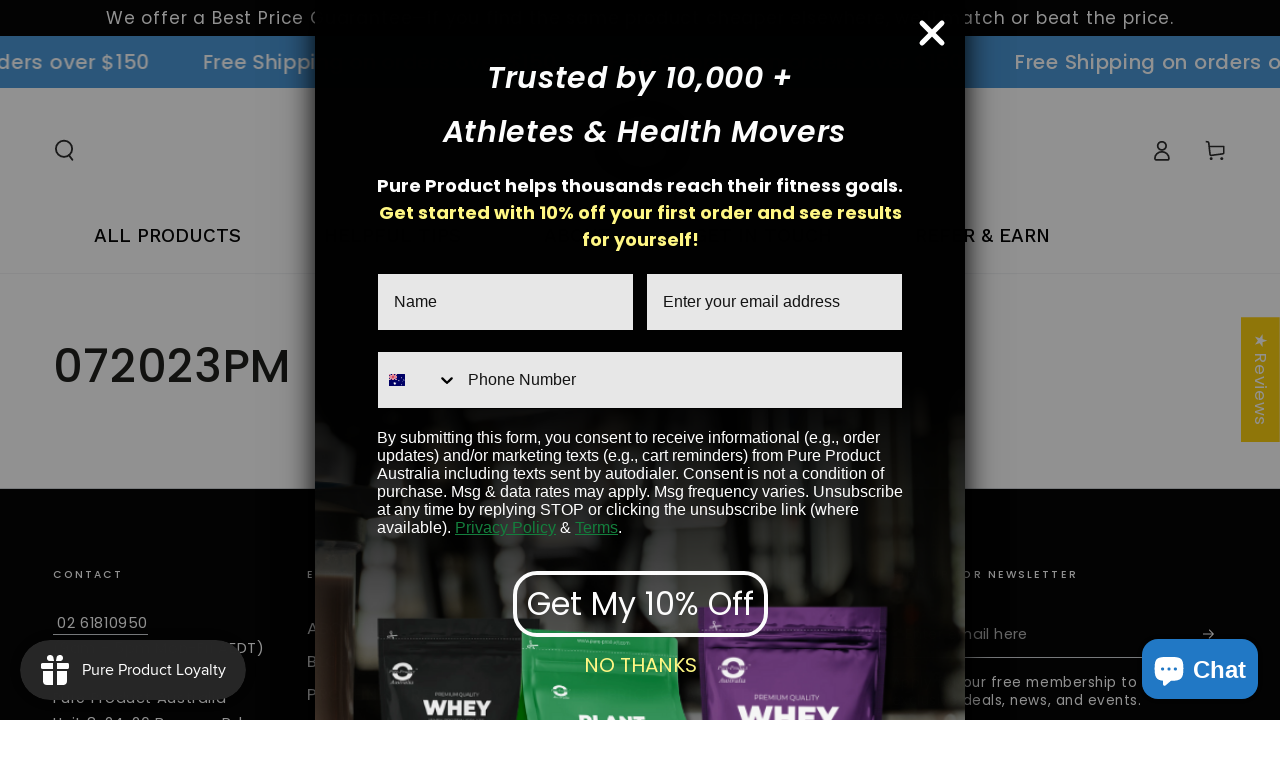

--- FILE ---
content_type: text/html; charset=utf-8
request_url: https://pure-product.com/blogs/072023pm
body_size: 80463
content:
<!doctype html>
<html class="no-js" lang="en">
  <head>
    <meta charset="utf-8">
    <meta http-equiv="X-UA-Compatible" content="IE=edge">
    <meta name="viewport" content="width=device-width,initial-scale=1">
    <meta name="theme-color" content="">
    <link rel="canonical" href="https://pure-product.com/blogs/072023pm">
    <link rel="preconnect" href="https://cdn.shopify.com" crossorigin><link rel="preconnect" href="https://fonts.shopifycdn.com" crossorigin><title>
      Pre-Workout, Protein, &amp; More | Pure Product Australia Supplements
</title><meta name="description" content="Premium whey protein powder. Build muscle, boost recovery. Natural ingredients, great taste. Shop now!">

<meta property="og:site_name" content="Pure Product Australia">
<meta property="og:url" content="https://pure-product.com/blogs/072023pm">
<meta property="og:title" content="Pre-Workout, Protein, &amp; More | Pure Product Australia Supplements">
<meta property="og:type" content="website">
<meta property="og:description" content="Premium whey protein powder. Build muscle, boost recovery. Natural ingredients, great taste. Shop now!"><meta property="og:image" content="http://pure-product.com/cdn/shop/files/google-ad-logo-WT.png?v=1726608434">
  <meta property="og:image:secure_url" content="https://pure-product.com/cdn/shop/files/google-ad-logo-WT.png?v=1726608434">
  <meta property="og:image:width" content="1200">
  <meta property="og:image:height" content="300"><meta name="twitter:card" content="summary_large_image">
<meta name="twitter:title" content="Pre-Workout, Protein, &amp; More | Pure Product Australia Supplements">
<meta name="twitter:description" content="Premium whey protein powder. Build muscle, boost recovery. Natural ingredients, great taste. Shop now!">


    <script async crossorigin fetchpriority="high" src="/cdn/shopifycloud/importmap-polyfill/es-modules-shim.2.4.0.js"></script>
<script type="importmap">
      {
        "imports": {
          "mdl-scrollsnap": "//pure-product.com/cdn/shop/t/33/assets/scrollsnap.js?v=170600829773392310311737108391"
        }
      }
    </script>

    <script src="//pure-product.com/cdn/shop/t/33/assets/vendor-v4.js" defer="defer"></script>
    <script src="//pure-product.com/cdn/shop/t/33/assets/pubsub.js?v=64530984355039965911737108391" defer="defer"></script>
    <script src="//pure-product.com/cdn/shop/t/33/assets/global.js?v=156804305448891778601737108391" defer="defer"></script>
    <script src="//pure-product.com/cdn/shop/t/33/assets/modules-basis.js?v=92194030410068619331737108391" defer="defer"></script>

    <script>window.performance && window.performance.mark && window.performance.mark('shopify.content_for_header.start');</script><meta name="facebook-domain-verification" content="mt2gyw0b6l5ric09n6bciswj28mldo">
<meta name="facebook-domain-verification" content="gerrsxtdkat3t7i9rdlwihev214414">
<meta name="facebook-domain-verification" content="2vhh1qd5cubmqm1v71horog3mecwvs">
<meta name="google-site-verification" content="SxaLHo_TBm3Ucb2caw_wgJkD2Qa-jLm3d6tRX7H7vCI">
<meta id="shopify-digital-wallet" name="shopify-digital-wallet" content="/4042948720/digital_wallets/dialog">
<meta name="shopify-checkout-api-token" content="8df7dd365d5e59ebb91f5a6deda69f47">
<meta id="in-context-paypal-metadata" data-shop-id="4042948720" data-venmo-supported="false" data-environment="production" data-locale="en_US" data-paypal-v4="true" data-currency="AUD">
<link rel="alternate" type="application/atom+xml" title="Feed" href="/blogs/072023pm.atom" />
<script async="async" src="/checkouts/internal/preloads.js?locale=en-AU"></script>
<link rel="preconnect" href="https://shop.app" crossorigin="anonymous">
<script async="async" src="https://shop.app/checkouts/internal/preloads.js?locale=en-AU&shop_id=4042948720" crossorigin="anonymous"></script>
<script id="apple-pay-shop-capabilities" type="application/json">{"shopId":4042948720,"countryCode":"AU","currencyCode":"AUD","merchantCapabilities":["supports3DS"],"merchantId":"gid:\/\/shopify\/Shop\/4042948720","merchantName":"Pure Product Australia","requiredBillingContactFields":["postalAddress","email","phone"],"requiredShippingContactFields":["postalAddress","email","phone"],"shippingType":"shipping","supportedNetworks":["visa","masterCard"],"total":{"type":"pending","label":"Pure Product Australia","amount":"1.00"},"shopifyPaymentsEnabled":true,"supportsSubscriptions":true}</script>
<script id="shopify-features" type="application/json">{"accessToken":"8df7dd365d5e59ebb91f5a6deda69f47","betas":["rich-media-storefront-analytics"],"domain":"pure-product.com","predictiveSearch":true,"shopId":4042948720,"locale":"en"}</script>
<script>var Shopify = Shopify || {};
Shopify.shop = "pureproductaustralia.myshopify.com";
Shopify.locale = "en";
Shopify.currency = {"active":"AUD","rate":"1.0"};
Shopify.country = "AU";
Shopify.theme = {"name":"Be Yours Ian (Collapsible Tab Nutri) live","id":175188181295,"schema_name":"Be Yours","schema_version":"8.1.1","theme_store_id":1399,"role":"main"};
Shopify.theme.handle = "null";
Shopify.theme.style = {"id":null,"handle":null};
Shopify.cdnHost = "pure-product.com/cdn";
Shopify.routes = Shopify.routes || {};
Shopify.routes.root = "/";</script>
<script type="module">!function(o){(o.Shopify=o.Shopify||{}).modules=!0}(window);</script>
<script>!function(o){function n(){var o=[];function n(){o.push(Array.prototype.slice.apply(arguments))}return n.q=o,n}var t=o.Shopify=o.Shopify||{};t.loadFeatures=n(),t.autoloadFeatures=n()}(window);</script>
<script>
  window.ShopifyPay = window.ShopifyPay || {};
  window.ShopifyPay.apiHost = "shop.app\/pay";
  window.ShopifyPay.redirectState = null;
</script>
<script id="shop-js-analytics" type="application/json">{"pageType":"blog"}</script>
<script defer="defer" async type="module" src="//pure-product.com/cdn/shopifycloud/shop-js/modules/v2/client.init-shop-cart-sync_BT-GjEfc.en.esm.js"></script>
<script defer="defer" async type="module" src="//pure-product.com/cdn/shopifycloud/shop-js/modules/v2/chunk.common_D58fp_Oc.esm.js"></script>
<script defer="defer" async type="module" src="//pure-product.com/cdn/shopifycloud/shop-js/modules/v2/chunk.modal_xMitdFEc.esm.js"></script>
<script type="module">
  await import("//pure-product.com/cdn/shopifycloud/shop-js/modules/v2/client.init-shop-cart-sync_BT-GjEfc.en.esm.js");
await import("//pure-product.com/cdn/shopifycloud/shop-js/modules/v2/chunk.common_D58fp_Oc.esm.js");
await import("//pure-product.com/cdn/shopifycloud/shop-js/modules/v2/chunk.modal_xMitdFEc.esm.js");

  window.Shopify.SignInWithShop?.initShopCartSync?.({"fedCMEnabled":true,"windoidEnabled":true});

</script>
<script>
  window.Shopify = window.Shopify || {};
  if (!window.Shopify.featureAssets) window.Shopify.featureAssets = {};
  window.Shopify.featureAssets['shop-js'] = {"shop-cart-sync":["modules/v2/client.shop-cart-sync_DZOKe7Ll.en.esm.js","modules/v2/chunk.common_D58fp_Oc.esm.js","modules/v2/chunk.modal_xMitdFEc.esm.js"],"init-fed-cm":["modules/v2/client.init-fed-cm_B6oLuCjv.en.esm.js","modules/v2/chunk.common_D58fp_Oc.esm.js","modules/v2/chunk.modal_xMitdFEc.esm.js"],"shop-cash-offers":["modules/v2/client.shop-cash-offers_D2sdYoxE.en.esm.js","modules/v2/chunk.common_D58fp_Oc.esm.js","modules/v2/chunk.modal_xMitdFEc.esm.js"],"shop-login-button":["modules/v2/client.shop-login-button_QeVjl5Y3.en.esm.js","modules/v2/chunk.common_D58fp_Oc.esm.js","modules/v2/chunk.modal_xMitdFEc.esm.js"],"pay-button":["modules/v2/client.pay-button_DXTOsIq6.en.esm.js","modules/v2/chunk.common_D58fp_Oc.esm.js","modules/v2/chunk.modal_xMitdFEc.esm.js"],"shop-button":["modules/v2/client.shop-button_DQZHx9pm.en.esm.js","modules/v2/chunk.common_D58fp_Oc.esm.js","modules/v2/chunk.modal_xMitdFEc.esm.js"],"avatar":["modules/v2/client.avatar_BTnouDA3.en.esm.js"],"init-windoid":["modules/v2/client.init-windoid_CR1B-cfM.en.esm.js","modules/v2/chunk.common_D58fp_Oc.esm.js","modules/v2/chunk.modal_xMitdFEc.esm.js"],"init-shop-for-new-customer-accounts":["modules/v2/client.init-shop-for-new-customer-accounts_C_vY_xzh.en.esm.js","modules/v2/client.shop-login-button_QeVjl5Y3.en.esm.js","modules/v2/chunk.common_D58fp_Oc.esm.js","modules/v2/chunk.modal_xMitdFEc.esm.js"],"init-shop-email-lookup-coordinator":["modules/v2/client.init-shop-email-lookup-coordinator_BI7n9ZSv.en.esm.js","modules/v2/chunk.common_D58fp_Oc.esm.js","modules/v2/chunk.modal_xMitdFEc.esm.js"],"init-shop-cart-sync":["modules/v2/client.init-shop-cart-sync_BT-GjEfc.en.esm.js","modules/v2/chunk.common_D58fp_Oc.esm.js","modules/v2/chunk.modal_xMitdFEc.esm.js"],"shop-toast-manager":["modules/v2/client.shop-toast-manager_DiYdP3xc.en.esm.js","modules/v2/chunk.common_D58fp_Oc.esm.js","modules/v2/chunk.modal_xMitdFEc.esm.js"],"init-customer-accounts":["modules/v2/client.init-customer-accounts_D9ZNqS-Q.en.esm.js","modules/v2/client.shop-login-button_QeVjl5Y3.en.esm.js","modules/v2/chunk.common_D58fp_Oc.esm.js","modules/v2/chunk.modal_xMitdFEc.esm.js"],"init-customer-accounts-sign-up":["modules/v2/client.init-customer-accounts-sign-up_iGw4briv.en.esm.js","modules/v2/client.shop-login-button_QeVjl5Y3.en.esm.js","modules/v2/chunk.common_D58fp_Oc.esm.js","modules/v2/chunk.modal_xMitdFEc.esm.js"],"shop-follow-button":["modules/v2/client.shop-follow-button_CqMgW2wH.en.esm.js","modules/v2/chunk.common_D58fp_Oc.esm.js","modules/v2/chunk.modal_xMitdFEc.esm.js"],"checkout-modal":["modules/v2/client.checkout-modal_xHeaAweL.en.esm.js","modules/v2/chunk.common_D58fp_Oc.esm.js","modules/v2/chunk.modal_xMitdFEc.esm.js"],"shop-login":["modules/v2/client.shop-login_D91U-Q7h.en.esm.js","modules/v2/chunk.common_D58fp_Oc.esm.js","modules/v2/chunk.modal_xMitdFEc.esm.js"],"lead-capture":["modules/v2/client.lead-capture_BJmE1dJe.en.esm.js","modules/v2/chunk.common_D58fp_Oc.esm.js","modules/v2/chunk.modal_xMitdFEc.esm.js"],"payment-terms":["modules/v2/client.payment-terms_Ci9AEqFq.en.esm.js","modules/v2/chunk.common_D58fp_Oc.esm.js","modules/v2/chunk.modal_xMitdFEc.esm.js"]};
</script>
<script>(function() {
  var isLoaded = false;
  function asyncLoad() {
    if (isLoaded) return;
    isLoaded = true;
    var urls = ["https:\/\/api.revy.io\/upsell.js?shop=pureproductaustralia.myshopify.com","https:\/\/js.smile.io\/v1\/smile-shopify.js?shop=pureproductaustralia.myshopify.com","https:\/\/widgets.automizely.com\/pages\/v1\/pages.js?store_connection_id=3f061fff2dc94042a11a62feff133eaf\u0026mapped_org_id=f0fc2fe884599d8b8f9c100dccaa1b05_v1\u0026shop=pureproductaustralia.myshopify.com","\/\/cdn.shopify.com\/proxy\/ea93fcf47d49b1682673f63aebe7654160f72c503f0b75e8af079409ca4afe25\/shopify-script-tags.s3.eu-west-1.amazonaws.com\/smartseo\/instantpage.js?shop=pureproductaustralia.myshopify.com\u0026sp-cache-control=cHVibGljLCBtYXgtYWdlPTkwMA","https:\/\/cdn.nfcube.com\/instafeed-c43a675903c136f1b78bf90daa03a3a3.js?shop=pureproductaustralia.myshopify.com"];
    for (var i = 0; i < urls.length; i++) {
      var s = document.createElement('script');
      s.type = 'text/javascript';
      s.async = true;
      s.src = urls[i];
      var x = document.getElementsByTagName('script')[0];
      x.parentNode.insertBefore(s, x);
    }
  };
  if(window.attachEvent) {
    window.attachEvent('onload', asyncLoad);
  } else {
    window.addEventListener('load', asyncLoad, false);
  }
})();</script>
<script id="__st">var __st={"a":4042948720,"offset":39600,"reqid":"e1fc8ab6-dde6-4ecc-996a-adea2515cc21-1769498427","pageurl":"pure-product.com\/blogs\/072023pm","s":"blogs-102718505263","u":"c39a55ed6fd7","p":"blog","rtyp":"blog","rid":102718505263};</script>
<script>window.ShopifyPaypalV4VisibilityTracking = true;</script>
<script id="captcha-bootstrap">!function(){'use strict';const t='contact',e='account',n='new_comment',o=[[t,t],['blogs',n],['comments',n],[t,'customer']],c=[[e,'customer_login'],[e,'guest_login'],[e,'recover_customer_password'],[e,'create_customer']],r=t=>t.map((([t,e])=>`form[action*='/${t}']:not([data-nocaptcha='true']) input[name='form_type'][value='${e}']`)).join(','),a=t=>()=>t?[...document.querySelectorAll(t)].map((t=>t.form)):[];function s(){const t=[...o],e=r(t);return a(e)}const i='password',u='form_key',d=['recaptcha-v3-token','g-recaptcha-response','h-captcha-response',i],f=()=>{try{return window.sessionStorage}catch{return}},m='__shopify_v',_=t=>t.elements[u];function p(t,e,n=!1){try{const o=window.sessionStorage,c=JSON.parse(o.getItem(e)),{data:r}=function(t){const{data:e,action:n}=t;return t[m]||n?{data:e,action:n}:{data:t,action:n}}(c);for(const[e,n]of Object.entries(r))t.elements[e]&&(t.elements[e].value=n);n&&o.removeItem(e)}catch(o){console.error('form repopulation failed',{error:o})}}const l='form_type',E='cptcha';function T(t){t.dataset[E]=!0}const w=window,h=w.document,L='Shopify',v='ce_forms',y='captcha';let A=!1;((t,e)=>{const n=(g='f06e6c50-85a8-45c8-87d0-21a2b65856fe',I='https://cdn.shopify.com/shopifycloud/storefront-forms-hcaptcha/ce_storefront_forms_captcha_hcaptcha.v1.5.2.iife.js',D={infoText:'Protected by hCaptcha',privacyText:'Privacy',termsText:'Terms'},(t,e,n)=>{const o=w[L][v],c=o.bindForm;if(c)return c(t,g,e,D).then(n);var r;o.q.push([[t,g,e,D],n]),r=I,A||(h.body.append(Object.assign(h.createElement('script'),{id:'captcha-provider',async:!0,src:r})),A=!0)});var g,I,D;w[L]=w[L]||{},w[L][v]=w[L][v]||{},w[L][v].q=[],w[L][y]=w[L][y]||{},w[L][y].protect=function(t,e){n(t,void 0,e),T(t)},Object.freeze(w[L][y]),function(t,e,n,w,h,L){const[v,y,A,g]=function(t,e,n){const i=e?o:[],u=t?c:[],d=[...i,...u],f=r(d),m=r(i),_=r(d.filter((([t,e])=>n.includes(e))));return[a(f),a(m),a(_),s()]}(w,h,L),I=t=>{const e=t.target;return e instanceof HTMLFormElement?e:e&&e.form},D=t=>v().includes(t);t.addEventListener('submit',(t=>{const e=I(t);if(!e)return;const n=D(e)&&!e.dataset.hcaptchaBound&&!e.dataset.recaptchaBound,o=_(e),c=g().includes(e)&&(!o||!o.value);(n||c)&&t.preventDefault(),c&&!n&&(function(t){try{if(!f())return;!function(t){const e=f();if(!e)return;const n=_(t);if(!n)return;const o=n.value;o&&e.removeItem(o)}(t);const e=Array.from(Array(32),(()=>Math.random().toString(36)[2])).join('');!function(t,e){_(t)||t.append(Object.assign(document.createElement('input'),{type:'hidden',name:u})),t.elements[u].value=e}(t,e),function(t,e){const n=f();if(!n)return;const o=[...t.querySelectorAll(`input[type='${i}']`)].map((({name:t})=>t)),c=[...d,...o],r={};for(const[a,s]of new FormData(t).entries())c.includes(a)||(r[a]=s);n.setItem(e,JSON.stringify({[m]:1,action:t.action,data:r}))}(t,e)}catch(e){console.error('failed to persist form',e)}}(e),e.submit())}));const S=(t,e)=>{t&&!t.dataset[E]&&(n(t,e.some((e=>e===t))),T(t))};for(const o of['focusin','change'])t.addEventListener(o,(t=>{const e=I(t);D(e)&&S(e,y())}));const B=e.get('form_key'),M=e.get(l),P=B&&M;t.addEventListener('DOMContentLoaded',(()=>{const t=y();if(P)for(const e of t)e.elements[l].value===M&&p(e,B);[...new Set([...A(),...v().filter((t=>'true'===t.dataset.shopifyCaptcha))])].forEach((e=>S(e,t)))}))}(h,new URLSearchParams(w.location.search),n,t,e,['guest_login'])})(!0,!0)}();</script>
<script integrity="sha256-4kQ18oKyAcykRKYeNunJcIwy7WH5gtpwJnB7kiuLZ1E=" data-source-attribution="shopify.loadfeatures" defer="defer" src="//pure-product.com/cdn/shopifycloud/storefront/assets/storefront/load_feature-a0a9edcb.js" crossorigin="anonymous"></script>
<script crossorigin="anonymous" defer="defer" src="//pure-product.com/cdn/shopifycloud/storefront/assets/shopify_pay/storefront-65b4c6d7.js?v=20250812"></script>
<script data-source-attribution="shopify.dynamic_checkout.dynamic.init">var Shopify=Shopify||{};Shopify.PaymentButton=Shopify.PaymentButton||{isStorefrontPortableWallets:!0,init:function(){window.Shopify.PaymentButton.init=function(){};var t=document.createElement("script");t.src="https://pure-product.com/cdn/shopifycloud/portable-wallets/latest/portable-wallets.en.js",t.type="module",document.head.appendChild(t)}};
</script>
<script data-source-attribution="shopify.dynamic_checkout.buyer_consent">
  function portableWalletsHideBuyerConsent(e){var t=document.getElementById("shopify-buyer-consent"),n=document.getElementById("shopify-subscription-policy-button");t&&n&&(t.classList.add("hidden"),t.setAttribute("aria-hidden","true"),n.removeEventListener("click",e))}function portableWalletsShowBuyerConsent(e){var t=document.getElementById("shopify-buyer-consent"),n=document.getElementById("shopify-subscription-policy-button");t&&n&&(t.classList.remove("hidden"),t.removeAttribute("aria-hidden"),n.addEventListener("click",e))}window.Shopify?.PaymentButton&&(window.Shopify.PaymentButton.hideBuyerConsent=portableWalletsHideBuyerConsent,window.Shopify.PaymentButton.showBuyerConsent=portableWalletsShowBuyerConsent);
</script>
<script data-source-attribution="shopify.dynamic_checkout.cart.bootstrap">document.addEventListener("DOMContentLoaded",(function(){function t(){return document.querySelector("shopify-accelerated-checkout-cart, shopify-accelerated-checkout")}if(t())Shopify.PaymentButton.init();else{new MutationObserver((function(e,n){t()&&(Shopify.PaymentButton.init(),n.disconnect())})).observe(document.body,{childList:!0,subtree:!0})}}));
</script>
<script id='scb4127' type='text/javascript' async='' src='https://pure-product.com/cdn/shopifycloud/privacy-banner/storefront-banner.js'></script><link id="shopify-accelerated-checkout-styles" rel="stylesheet" media="screen" href="https://pure-product.com/cdn/shopifycloud/portable-wallets/latest/accelerated-checkout-backwards-compat.css" crossorigin="anonymous">
<style id="shopify-accelerated-checkout-cart">
        #shopify-buyer-consent {
  margin-top: 1em;
  display: inline-block;
  width: 100%;
}

#shopify-buyer-consent.hidden {
  display: none;
}

#shopify-subscription-policy-button {
  background: none;
  border: none;
  padding: 0;
  text-decoration: underline;
  font-size: inherit;
  cursor: pointer;
}

#shopify-subscription-policy-button::before {
  box-shadow: none;
}

      </style>
<script id="sections-script" data-sections="header" defer="defer" src="//pure-product.com/cdn/shop/t/33/compiled_assets/scripts.js?v=10123"></script>
<script>window.performance && window.performance.mark && window.performance.mark('shopify.content_for_header.end');</script>
<style data-shopify>@font-face {
  font-family: Poppins;
  font-weight: 400;
  font-style: normal;
  font-display: swap;
  src: url("//pure-product.com/cdn/fonts/poppins/poppins_n4.0ba78fa5af9b0e1a374041b3ceaadf0a43b41362.woff2") format("woff2"),
       url("//pure-product.com/cdn/fonts/poppins/poppins_n4.214741a72ff2596839fc9760ee7a770386cf16ca.woff") format("woff");
}

  @font-face {
  font-family: Poppins;
  font-weight: 600;
  font-style: normal;
  font-display: swap;
  src: url("//pure-product.com/cdn/fonts/poppins/poppins_n6.aa29d4918bc243723d56b59572e18228ed0786f6.woff2") format("woff2"),
       url("//pure-product.com/cdn/fonts/poppins/poppins_n6.5f815d845fe073750885d5b7e619ee00e8111208.woff") format("woff");
}

  @font-face {
  font-family: Poppins;
  font-weight: 400;
  font-style: italic;
  font-display: swap;
  src: url("//pure-product.com/cdn/fonts/poppins/poppins_i4.846ad1e22474f856bd6b81ba4585a60799a9f5d2.woff2") format("woff2"),
       url("//pure-product.com/cdn/fonts/poppins/poppins_i4.56b43284e8b52fc64c1fd271f289a39e8477e9ec.woff") format("woff");
}

  @font-face {
  font-family: Poppins;
  font-weight: 600;
  font-style: italic;
  font-display: swap;
  src: url("//pure-product.com/cdn/fonts/poppins/poppins_i6.bb8044d6203f492888d626dafda3c2999253e8e9.woff2") format("woff2"),
       url("//pure-product.com/cdn/fonts/poppins/poppins_i6.e233dec1a61b1e7dead9f920159eda42280a02c3.woff") format("woff");
}

  @font-face {
  font-family: Poppins;
  font-weight: 500;
  font-style: normal;
  font-display: swap;
  src: url("//pure-product.com/cdn/fonts/poppins/poppins_n5.ad5b4b72b59a00358afc706450c864c3c8323842.woff2") format("woff2"),
       url("//pure-product.com/cdn/fonts/poppins/poppins_n5.33757fdf985af2d24b32fcd84c9a09224d4b2c39.woff") format("woff");
}

  @font-face {
  font-family: Poppins;
  font-weight: 600;
  font-style: normal;
  font-display: swap;
  src: url("//pure-product.com/cdn/fonts/poppins/poppins_n6.aa29d4918bc243723d56b59572e18228ed0786f6.woff2") format("woff2"),
       url("//pure-product.com/cdn/fonts/poppins/poppins_n6.5f815d845fe073750885d5b7e619ee00e8111208.woff") format("woff");
}


  :root {
    --font-body-family: Poppins, sans-serif;
    --font-body-style: normal;
    --font-body-weight: 400;

    --font-heading-family: Poppins, sans-serif;
    --font-heading-style: normal;
    --font-heading-weight: 500;

    --font-body-scale: 1.05;
    --font-heading-scale: 1.0952380952380953;

    --font-navigation-family: var(--font-heading-family);
    --font-navigation-size: 20px;
    --font-navigation-weight: var(--font-heading-weight);
    --font-button-family: var(--font-body-family);
    --font-button-size: 14px;
    --font-button-baseline: 0.2rem;
    --font-price-family: var(--font-body-family);
    --font-price-scale: var(--font-body-scale);

    --color-base-text: 33, 35, 38;
    --color-base-background: 255, 255, 255;
    --color-base-solid-button-labels: 255, 255, 255;
    --color-base-outline-button-labels: 33, 35, 38;
    --color-base-accent: 26, 27, 24;
    --color-base-heading: 26, 27, 24;
    --color-base-border: 210, 213, 217;
    --color-placeholder: 255, 255, 255;
    --color-overlay: 33, 35, 38;
    --color-keyboard-focus: 135, 173, 245;
    --color-shadow: 168, 232, 226;
    --shadow-opacity: 1;

    --color-background-dark: 235, 235, 235;
    --color-price: #1a1b18;
    --color-sale-price: #d72c0d;
    --color-sale-badge-background: #d72c0d;
    --color-reviews: #ffb503;
    --color-critical: #d72c0d;
    --color-success: #008060;
    --color-highlight: 187, 255, 0;

    --payment-terms-background-color: #ffffff;
    --page-width: 130rem;
    --page-width-margin: 0rem;

    --card-color-scheme: var(--color-placeholder);
    --card-text-alignment: left;
    --card-flex-alignment: flex-left;
    --card-image-padding: 0px;
    --card-border-width: 0px;
    --card-radius: 0px;
    --card-shadow-horizontal-offset: 0px;
    --card-shadow-vertical-offset: 0px;
    
    --button-radius: 24px;
    --button-border-width: 1px;
    --button-shadow-horizontal-offset: 0px;
    --button-shadow-vertical-offset: 0px;

    --spacing-sections-desktop: 0px;
    --spacing-sections-mobile: 0px;

    --gradient-free-ship-progress: linear-gradient(325deg,#F9423A 0,#F1E04D 100%);
    --gradient-free-ship-complete: linear-gradient(325deg, #049cff 0, #35ee7a 100%);

    --plabel-price-tag-color: #000000;
    --plabel-price-tag-background: #d1d5db;
    --plabel-price-tag-height: 2.5rem;

    --swatch-outline-color: #f4f6f8;
  }

  *,
  *::before,
  *::after {
    box-sizing: inherit;
  }

  html {
    box-sizing: border-box;
    font-size: calc(var(--font-body-scale) * 62.5%);
    height: 100%;
  }

  body {
    min-height: 100%;
    margin: 0;
    font-size: 1.5rem;
    letter-spacing: 0.06rem;
    line-height: calc(1 + 0.8 / var(--font-body-scale));
    font-family: var(--font-body-family);
    font-style: var(--font-body-style);
    font-weight: var(--font-body-weight);
  }

  @media screen and (min-width: 750px) {
    body {
      font-size: 1.6rem;
    }
  }</style><link href="//pure-product.com/cdn/shop/t/33/assets/base.css?v=64339889089380053361742264442" rel="stylesheet" type="text/css" media="all" /><link rel="stylesheet" href="//pure-product.com/cdn/shop/t/33/assets/apps.css?v=58555770612562691921737108390" media="print" fetchpriority="low" onload="this.media='all'"><link rel="preload" as="font" href="//pure-product.com/cdn/fonts/poppins/poppins_n4.0ba78fa5af9b0e1a374041b3ceaadf0a43b41362.woff2" type="font/woff2" crossorigin><link rel="preload" as="font" href="//pure-product.com/cdn/fonts/poppins/poppins_n5.ad5b4b72b59a00358afc706450c864c3c8323842.woff2" type="font/woff2" crossorigin><link rel="stylesheet" href="//pure-product.com/cdn/shop/t/33/assets/component-predictive-search.css?v=94320327991181004901737108391" media="print" onload="this.media='all'"><link rel="stylesheet" href="//pure-product.com/cdn/shop/t/33/assets/component-quick-view.css?v=161742497119562552051737108391" media="print" onload="this.media='all'"><link rel="stylesheet" href="//pure-product.com/cdn/shop/t/33/assets/component-color-swatches.css?v=147375175252346861151737108390" media="print" onload="this.media='all'"><script>
  document.documentElement.classList.replace('no-js', 'js');

  window.theme = window.theme || {};

  theme.routes = {
    root_url: '/',
    cart_url: '/cart',
    cart_add_url: '/cart/add',
    cart_change_url: '/cart/change',
    cart_update_url: '/cart/update',
    search_url: '/search',
    predictive_search_url: '/search/suggest'
  };

  theme.cartStrings = {
    error: `There was an error while updating your cart. Please try again.`,
    quantityError: `You can only add [quantity] of this item to your cart.`
  };

  theme.variantStrings = {
    addToCart: `Add to cart`,
    soldOut: `Sold out`,
    unavailable: `Unavailable`,
    preOrder: `Pre-order`
  };

  theme.accessibilityStrings = {
    imageAvailable: `Image [index] is now available in gallery view`,
    shareSuccess: `Link copied to clipboard!`
  }

  theme.dateStrings = {
    d: `D`,
    day: `Day`,
    days: `Days`,
    hour: `Hour`,
    hours: `Hours`,
    minute: `Min`,
    minutes: `Mins`,
    second: `Sec`,
    seconds: `Secs`
  };theme.shopSettings = {
    moneyFormat: "${{amount}}",
    isoCode: "AUD",
    cartDrawer: true,
    currencyCode: true,
    giftwrapRate: 'product'
  };

  theme.settings = {
    themeName: 'Be Yours',
    themeVersion: '8.1.1',
    agencyId: ''
  };

  /*! (c) Andrea Giammarchi @webreflection ISC */
  !function(){"use strict";var e=function(e,t){var n=function(e){for(var t=0,n=e.length;t<n;t++)r(e[t])},r=function(e){var t=e.target,n=e.attributeName,r=e.oldValue;t.attributeChangedCallback(n,r,t.getAttribute(n))};return function(o,a){var l=o.constructor.observedAttributes;return l&&e(a).then((function(){new t(n).observe(o,{attributes:!0,attributeOldValue:!0,attributeFilter:l});for(var e=0,a=l.length;e<a;e++)o.hasAttribute(l[e])&&r({target:o,attributeName:l[e],oldValue:null})})),o}};function t(e,t){(null==t||t>e.length)&&(t=e.length);for(var n=0,r=new Array(t);n<t;n++)r[n]=e[n];return r}function n(e,n){var r="undefined"!=typeof Symbol&&e[Symbol.iterator]||e["@@iterator"];if(!r){if(Array.isArray(e)||(r=function(e,n){if(e){if("string"==typeof e)return t(e,n);var r=Object.prototype.toString.call(e).slice(8,-1);return"Object"===r&&e.constructor&&(r=e.constructor.name),"Map"===r||"Set"===r?Array.from(e):"Arguments"===r||/^(?:Ui|I)nt(?:8|16|32)(?:Clamped)?Array$/.test(r)?t(e,n):void 0}}(e))||n&&e&&"number"==typeof e.length){r&&(e=r);var o=0,a=function(){};return{s:a,n:function(){return o>=e.length?{done:!0}:{done:!1,value:e[o++]}},e:function(e){throw e},f:a}}throw new TypeError("Invalid attempt to iterate non-iterable instance.\nIn order to be iterable, non-array objects must have a [Symbol.iterator]() method.")}var l,i=!0,u=!1;return{s:function(){r=r.call(e)},n:function(){var e=r.next();return i=e.done,e},e:function(e){u=!0,l=e},f:function(){try{i||null==r.return||r.return()}finally{if(u)throw l}}}}
  /*! (c) Andrea Giammarchi - ISC */var r=!0,o=!1,a="querySelectorAll",l="querySelectorAll",i=self,u=i.document,c=i.Element,s=i.MutationObserver,f=i.Set,d=i.WeakMap,h=function(e){return l in e},v=[].filter,g=function(e){var t=new d,i=function(n,r){var o;if(r)for(var a,l=function(e){return e.matches||e.webkitMatchesSelector||e.msMatchesSelector}(n),i=0,u=p.length;i<u;i++)l.call(n,a=p[i])&&(t.has(n)||t.set(n,new f),(o=t.get(n)).has(a)||(o.add(a),e.handle(n,r,a)));else t.has(n)&&(o=t.get(n),t.delete(n),o.forEach((function(t){e.handle(n,r,t)})))},g=function(e){for(var t=!(arguments.length>1&&void 0!==arguments[1])||arguments[1],n=0,r=e.length;n<r;n++)i(e[n],t)},p=e.query,y=e.root||u,m=function(e){var t=arguments.length>1&&void 0!==arguments[1]?arguments[1]:document,l=arguments.length>2&&void 0!==arguments[2]?arguments[2]:MutationObserver,i=arguments.length>3&&void 0!==arguments[3]?arguments[3]:["*"],u=function t(o,l,i,u,c,s){var f,d=n(o);try{for(d.s();!(f=d.n()).done;){var h=f.value;(s||a in h)&&(c?i.has(h)||(i.add(h),u.delete(h),e(h,c)):u.has(h)||(u.add(h),i.delete(h),e(h,c)),s||t(h[a](l),l,i,u,c,r))}}catch(e){d.e(e)}finally{d.f()}},c=new l((function(e){if(i.length){var t,a=i.join(","),l=new Set,c=new Set,s=n(e);try{for(s.s();!(t=s.n()).done;){var f=t.value,d=f.addedNodes,h=f.removedNodes;u(h,a,l,c,o,o),u(d,a,l,c,r,o)}}catch(e){s.e(e)}finally{s.f()}}})),s=c.observe;return(c.observe=function(e){return s.call(c,e,{subtree:r,childList:r})})(t),c}(i,y,s,p),b=c.prototype.attachShadow;return b&&(c.prototype.attachShadow=function(e){var t=b.call(this,e);return m.observe(t),t}),p.length&&g(y[l](p)),{drop:function(e){for(var n=0,r=e.length;n<r;n++)t.delete(e[n])},flush:function(){for(var e=m.takeRecords(),t=0,n=e.length;t<n;t++)g(v.call(e[t].removedNodes,h),!1),g(v.call(e[t].addedNodes,h),!0)},observer:m,parse:g}},p=self,y=p.document,m=p.Map,b=p.MutationObserver,w=p.Object,E=p.Set,S=p.WeakMap,A=p.Element,M=p.HTMLElement,O=p.Node,N=p.Error,C=p.TypeError,T=p.Reflect,q=w.defineProperty,I=w.keys,D=w.getOwnPropertyNames,L=w.setPrototypeOf,P=!self.customElements,k=function(e){for(var t=I(e),n=[],r=t.length,o=0;o<r;o++)n[o]=e[t[o]],delete e[t[o]];return function(){for(var o=0;o<r;o++)e[t[o]]=n[o]}};if(P){var x=function(){var e=this.constructor;if(!$.has(e))throw new C("Illegal constructor");var t=$.get(e);if(W)return z(W,t);var n=H.call(y,t);return z(L(n,e.prototype),t)},H=y.createElement,$=new m,_=new m,j=new m,R=new m,V=[],U=g({query:V,handle:function(e,t,n){var r=j.get(n);if(t&&!r.isPrototypeOf(e)){var o=k(e);W=L(e,r);try{new r.constructor}finally{W=null,o()}}var a="".concat(t?"":"dis","connectedCallback");a in r&&e[a]()}}).parse,W=null,F=function(e){if(!_.has(e)){var t,n=new Promise((function(e){t=e}));_.set(e,{$:n,_:t})}return _.get(e).$},z=e(F,b);q(self,"customElements",{configurable:!0,value:{define:function(e,t){if(R.has(e))throw new N('the name "'.concat(e,'" has already been used with this registry'));$.set(t,e),j.set(e,t.prototype),R.set(e,t),V.push(e),F(e).then((function(){U(y.querySelectorAll(e))})),_.get(e)._(t)},get:function(e){return R.get(e)},whenDefined:F}}),q(x.prototype=M.prototype,"constructor",{value:x}),q(self,"HTMLElement",{configurable:!0,value:x}),q(y,"createElement",{configurable:!0,value:function(e,t){var n=t&&t.is,r=n?R.get(n):R.get(e);return r?new r:H.call(y,e)}}),"isConnected"in O.prototype||q(O.prototype,"isConnected",{configurable:!0,get:function(){return!(this.ownerDocument.compareDocumentPosition(this)&this.DOCUMENT_POSITION_DISCONNECTED)}})}else if(P=!self.customElements.get("extends-li"))try{var B=function e(){return self.Reflect.construct(HTMLLIElement,[],e)};B.prototype=HTMLLIElement.prototype;var G="extends-li";self.customElements.define("extends-li",B,{extends:"li"}),P=y.createElement("li",{is:G}).outerHTML.indexOf(G)<0;var J=self.customElements,K=J.get,Q=J.whenDefined;q(self.customElements,"whenDefined",{configurable:!0,value:function(e){var t=this;return Q.call(this,e).then((function(n){return n||K.call(t,e)}))}})}catch(e){}if(P){var X=function(e){var t=ae.get(e);ve(t.querySelectorAll(this),e.isConnected)},Y=self.customElements,Z=y.createElement,ee=Y.define,te=Y.get,ne=Y.upgrade,re=T||{construct:function(e){return e.call(this)}},oe=re.construct,ae=new S,le=new E,ie=new m,ue=new m,ce=new m,se=new m,fe=[],de=[],he=function(e){return se.get(e)||te.call(Y,e)},ve=g({query:de,handle:function(e,t,n){var r=ce.get(n);if(t&&!r.isPrototypeOf(e)){var o=k(e);be=L(e,r);try{new r.constructor}finally{be=null,o()}}var a="".concat(t?"":"dis","connectedCallback");a in r&&e[a]()}}).parse,ge=g({query:fe,handle:function(e,t){ae.has(e)&&(t?le.add(e):le.delete(e),de.length&&X.call(de,e))}}).parse,pe=A.prototype.attachShadow;pe&&(A.prototype.attachShadow=function(e){var t=pe.call(this,e);return ae.set(this,t),t});var ye=function(e){if(!ue.has(e)){var t,n=new Promise((function(e){t=e}));ue.set(e,{$:n,_:t})}return ue.get(e).$},me=e(ye,b),be=null;D(self).filter((function(e){return/^HTML.*Element$/.test(e)})).forEach((function(e){var t=self[e];function n(){var e=this.constructor;if(!ie.has(e))throw new C("Illegal constructor");var n=ie.get(e),r=n.is,o=n.tag;if(r){if(be)return me(be,r);var a=Z.call(y,o);return a.setAttribute("is",r),me(L(a,e.prototype),r)}return oe.call(this,t,[],e)}q(n.prototype=t.prototype,"constructor",{value:n}),q(self,e,{value:n})})),q(y,"createElement",{configurable:!0,value:function(e,t){var n=t&&t.is;if(n){var r=se.get(n);if(r&&ie.get(r).tag===e)return new r}var o=Z.call(y,e);return n&&o.setAttribute("is",n),o}}),q(Y,"get",{configurable:!0,value:he}),q(Y,"whenDefined",{configurable:!0,value:ye}),q(Y,"upgrade",{configurable:!0,value:function(e){var t=e.getAttribute("is");if(t){var n=se.get(t);if(n)return void me(L(e,n.prototype),t)}ne.call(Y,e)}}),q(Y,"define",{configurable:!0,value:function(e,t,n){if(he(e))throw new N("'".concat(e,"' has already been defined as a custom element"));var r,o=n&&n.extends;ie.set(t,o?{is:e,tag:o}:{is:"",tag:e}),o?(r="".concat(o,'[is="').concat(e,'"]'),ce.set(r,t.prototype),se.set(e,t),de.push(r)):(ee.apply(Y,arguments),fe.push(r=e)),ye(e).then((function(){o?(ve(y.querySelectorAll(r)),le.forEach(X,[r])):ge(y.querySelectorAll(r))})),ue.get(e)._(t)}})}}();
</script>
<!-- BEGIN app block: shopify://apps/buddha-mega-menu-navigation/blocks/megamenu/dbb4ce56-bf86-4830-9b3d-16efbef51c6f -->
<script>
    /* get link lists api */
    var linkLists={"main-menu" : {"title":"Main menu", "items":["#","#","#","#","/collections/all","/collections/clean-treats","#",]},"footer" : {"title":"Information", "items":["/policies/terms-of-service","/pages/shipping-returns","/policies/refund-policy","/policies/privacy-policy","/pages/price-beat","/search",]},"all-products" : {"title":"All products", "items":["/collections/whey-protein","/collections/amino-acids","/collections/pre-workout","/collections/vitamins-minerals","/collections/natural-sweeteners","/collections/buy-in-bulk","/collections/testosterone","/collections/weight-management-1",]},"protein-gainers" : {"title":"PROTEIN &amp; GAINERS", "items":["/collections/whey-protein",]},"products" : {"title":"PRODUCTS FOOTER", "items":["/collections/protein","/collections/strenth-endurance","/collections/weight-management-1","/collections/vitamins-wellness","/collections/healthy-treats","/collections/accessories-apparels",]},"explore" : {"title":"EXPLORE", "items":["/pages/about-us","/blogs/information-and-news","/pages/protein-pregnancy","/pages/customer-loyalty-points","/pages/a-sustainable-shift-pure-product-australias-farewell-to-plastic-scoops","https://pure-product.com/pages/why-dont-we-need-hasta-certification-at-pure-product-australia","/pages/app-event-sponsorship","/pages/collaboration-form","/pages/partner-program",]},"orders" : {"title":"ORDERS", "items":["/policies/terms-of-service","/pages/same-day-next-day-delivery","/pages/shipping-returns","/policies/shipping-policy","/pages/international-shipping","/pages/loss-and-damage","/policies/privacy-policy","/pages/price-beat",]},"information" : {"title":"INFORMATION", "items":["https://pure-product.com/policies/terms-of-service","https://pure-product.com/pages/shipping-returns","/policies/terms-of-service","https://pure-product.com/pages/loss-and-damage","/pages/wholesaleforms","https://pure-product.com/policies/privacy-policy","/pages/supporting-our-community","/pages/our-guarantees","/pages/contact-us",]},"whey-left-side" : {"title":"WHEY LEFT SIDE", "items":["/collections/whey-protein",]},"weight-gainer-carbohydrates" : {"title":"WHEY PROTEIN PRODUCTS", "items":["/products/whey-protein-isolate","/products/whey-protein-concentrate-isolate","/products/whey-protein-concentrate","/products/hydrolysed-whey-protein-isolate","/products/clear-protein-water","/products/collagen-peptides","/collections/buy-in-bulk",]},"complex-protein" : {"title":"COMPLEX PROTEIN", "items":["/products/complex-protein-wpi-wpc-casein","/products/whey-protein-concentrate-isolate",]},"casein" : {"title":"CASEIN", "items":["/products/micellar-casein","/products/casein-custard",]},"plant-protein" : {"title":"PLANT PROTEIN", "items":["/products/veggie-protein-isolate","/products/pea-protein-isolate","/products/rice-protein-isolate","/products/oat-milk-plant-powder","/products/almond-protein",]},"mass-gainer-products" : {"title":"MASS GAINER PRODUCTS", "items":["/products/super-mass","/products/maltodextrin","/products/dextrose-monohydrate",]},"amino-acid" : {"title":"AMINO ACIDS", "items":["/products/acetyl-carnitine","/products/bcaa-2-1-1-flavoured","/products/bcaa-4-1-1-flavoured","/products/beta-alanine","/products/essential-amino-acid-eaa","/products/l-carnitine-l-tartrate","/products/l-citrulline-powder","/products/l-citrulline-malate","/products/l-glutamine","/collections/amino-acids",]},"creatine" : {"title":"CREATINE", "items":["/products/creatine-monohydrate",]},"pre-workout" : {"title":"PRE-WORKOUT", "items":["/products/pre-workout","/products/pre-workout-drink","/products/beta-alanine",]},"testosteron" : {"title":"TESTOSTERON ", "items":["/products/d-aspartic-acid",]},"meal-replacement" : {"title":"WEIGHT LOSS", "items":["/products/meal-replacement","/products/fat-burner","/products/acetyl-carnitine","/products/conjugated-linoleic-acid-cla","/products/l-carnitine-l-tartrate",]},"vitamins-minerals" : {"title":"VITAMINS &amp; MINERALS ", "items":["/products/ascorbic-acid","/products/d-calcium-pantothenate-vitamin-b5-powder-500mg","/products/folic-acid-vitamin-b9-powder","/products/z-m-a-powder","/products/methyl-sulfonyl-methane","/products/magnesium-glycinate-powder","/products/magnesium-l-aspartate-powder",]},"wellnes" : {"title":"WELLNES", "items":["/products/collagen-peptides","/products/deep-sleep",]},"clean-treats" : {"title":"CLEAN TREATS", "items":["/products/high-protein-cookies-mix","/products/protein-brownie-mix","/products/whey-protein-pancake","/products/whole-egg-protein","/products/egg-white-powder","/products/organic-cocoa-powder","/products/buttermilk-powder","/products/casein-custard",]},"sweeteners" : {"title":"SWEETENERS ", "items":["/products/date-sugar","/products/erythritol-100-natural-sweetener","/products/organic-stevia-100-natural-sweetener","/products/stevia-100-natural-sweetener","/products/sucralose","/products/allulose-100-natural-sweetener",]},"accessories" : {"title":"ACCESSORIES ", "items":["/products/glass-shaker-550ml","/products/glass-shaker","/products/classic-pvc-shaker","/products/kinesiology-tape","/products/protein-funnel-keychain","/products/wrist-straps-weightlifting",]},"clothing" : {"title":"APPARELS", "items":["/products/mans-gym-tank-top",]},"customer-account-main-menu" : {"title":"Customer account main menu", "items":["/","https://account.pure-product.com/orders?locale=en&amp;region_country=AU",]},"new-main-2" : {"title":"New Main - 2", "items":["/collections/all","https://pure-product.com/blogs/information-and-news","#","#","#",]},"natural-flavours" : {"title":"NATURAL FLAVOURS ", "items":["/products/vanilla-natural-flavour","/products/strawberry-natural-flavour-powder","/products/banana-natural-flavour-powder","/products/organic-cocoa-powder",]},};/*ENDPARSE*/
    </script>
<!-- END app block --><!-- BEGIN app block: shopify://apps/smart-seo/blocks/smartseo/7b0a6064-ca2e-4392-9a1d-8c43c942357b --><meta name="smart-seo-integrated" content="true" /><!-- metatagsSavedToSEOFields: true --><!-- BEGIN app snippet: smartseo.custom.schemas.jsonld --><!-- END app snippet --><!-- BEGIN app snippet: smartseo.blog.jsonld --><!--JSON-LD data generated by Smart SEO-->
<script type="application/ld+json">
    {
        "@context": "https://schema.org",
        "@type": "Blog",
        "about": "Premium whey protein powder. Build muscle, boost recovery. Natural ingredients, great taste. Shop now!",
        "name": "072023PM",
        "url": "/blogs/072023pm"
    }
</script>
<!-- END app snippet --><!-- BEGIN app snippet: smartseo.no.index -->





<!-- END app snippet --><!-- BEGIN app snippet: smartseo.breadcrumbs.jsonld --><!--JSON-LD data generated by Smart SEO-->
<script type="application/ld+json">
    {
        "@context": "https://schema.org",
        "@type": "BreadcrumbList",
        "itemListElement": [
            {
                "@type": "ListItem",
                "position": 1,
                "item": {
                    "@type": "Website",
                    "@id": "https://pure-product.com",
                    "name": "Home"
                }
            },
            {
                "@type": "ListItem",
                "position": 2,
                "item": {
                    "@type": "Blog",
                    "@id": "https://pure-product.com/blogs/072023pm",
                    "name": "072023PM"
                }
            }
        ]
    }
</script><!-- END app snippet --><!-- END app block --><!-- BEGIN app block: shopify://apps/judge-me-reviews/blocks/judgeme_core/61ccd3b1-a9f2-4160-9fe9-4fec8413e5d8 --><!-- Start of Judge.me Core -->






<link rel="dns-prefetch" href="https://cdnwidget.judge.me">
<link rel="dns-prefetch" href="https://cdn.judge.me">
<link rel="dns-prefetch" href="https://cdn1.judge.me">
<link rel="dns-prefetch" href="https://api.judge.me">

<script data-cfasync='false' class='jdgm-settings-script'>window.jdgmSettings={"pagination":5,"disable_web_reviews":false,"badge_no_review_text":"No reviews","badge_n_reviews_text":"( {{ n }} )","badge_star_color":"#EFC80E","hide_badge_preview_if_no_reviews":false,"badge_hide_text":false,"enforce_center_preview_badge":false,"widget_title":"Customer Reviews","widget_open_form_text":"Write a review","widget_close_form_text":"Cancel review","widget_refresh_page_text":"Refresh page","widget_summary_text":"Based on {{ number_of_reviews }} review/reviews","widget_no_review_text":"Be the first to write a review","widget_name_field_text":"Display name","widget_verified_name_field_text":"Verified Name (public)","widget_name_placeholder_text":"Display name","widget_required_field_error_text":"This field is required.","widget_email_field_text":"Email address","widget_verified_email_field_text":"Verified Email (private, can not be edited)","widget_email_placeholder_text":"Your email address","widget_email_field_error_text":"Please enter a valid email address.","widget_rating_field_text":"Rating","widget_review_title_field_text":"Review Title","widget_review_title_placeholder_text":"Give your review a title","widget_review_body_field_text":"Review content","widget_review_body_placeholder_text":"Start writing here...","widget_pictures_field_text":"Picture/Video (optional)","widget_submit_review_text":"Submit Review","widget_submit_verified_review_text":"Submit Verified Review","widget_submit_success_msg_with_auto_publish":"Thank you! Please refresh the page in a few moments to see your review. You can remove or edit your review by logging into \u003ca href='https://judge.me/login' target='_blank' rel='nofollow noopener'\u003eJudge.me\u003c/a\u003e","widget_submit_success_msg_no_auto_publish":"Thank you! Your review will be published as soon as it is approved by the shop admin. You can remove or edit your review by logging into \u003ca href='https://judge.me/login' target='_blank' rel='nofollow noopener'\u003eJudge.me\u003c/a\u003e","widget_show_default_reviews_out_of_total_text":"Showing {{ n_reviews_shown }} out of {{ n_reviews }} reviews.","widget_show_all_link_text":"Show all","widget_show_less_link_text":"Show less","widget_author_said_text":"{{ reviewer_name }} said:","widget_days_text":"{{ n }} days ago","widget_weeks_text":"{{ n }} week/weeks ago","widget_months_text":"{{ n }} month/months ago","widget_years_text":"{{ n }} year/years ago","widget_yesterday_text":"Yesterday","widget_today_text":"Today","widget_replied_text":"\u003e\u003e {{ shop_name }} replied:","widget_read_more_text":"Read more","widget_reviewer_name_as_initial":"","widget_rating_filter_color":"","widget_rating_filter_see_all_text":"See all reviews","widget_sorting_most_recent_text":"Most Recent","widget_sorting_highest_rating_text":"Highest Rating","widget_sorting_lowest_rating_text":"Lowest Rating","widget_sorting_with_pictures_text":"Only Pictures","widget_sorting_most_helpful_text":"Most Helpful","widget_open_question_form_text":"Ask a question","widget_reviews_subtab_text":"Reviews","widget_questions_subtab_text":"Questions","widget_question_label_text":"Question","widget_answer_label_text":"Answer","widget_question_placeholder_text":"Write your question here","widget_submit_question_text":"Submit Question","widget_question_submit_success_text":"Thank you for your question! We will notify you once it gets answered.","widget_star_color":"#EFC80E","verified_badge_text":"Verified","verified_badge_bg_color":"","verified_badge_text_color":"","verified_badge_placement":"left-of-reviewer-name","widget_review_max_height":"","widget_hide_border":false,"widget_social_share":false,"widget_thumb":false,"widget_review_location_show":false,"widget_location_format":"","all_reviews_include_out_of_store_products":true,"all_reviews_out_of_store_text":"(out of store)","all_reviews_pagination":100,"all_reviews_product_name_prefix_text":"About","enable_review_pictures":true,"enable_question_anwser":false,"widget_theme":"","review_date_format":"mm/dd/yyyy","default_sort_method":"most-recent","widget_product_reviews_subtab_text":"Product Reviews","widget_shop_reviews_subtab_text":"Shop Reviews","widget_other_products_reviews_text":"Reviews for other products","widget_store_reviews_subtab_text":"Store reviews","widget_no_store_reviews_text":"This store hasn't received any reviews yet","widget_web_restriction_product_reviews_text":"This product hasn't received any reviews yet","widget_no_items_text":"No items found","widget_show_more_text":"Show more","widget_write_a_store_review_text":"Write a Store Review","widget_other_languages_heading":"Reviews in Other Languages","widget_translate_review_text":"Translate review to {{ language }}","widget_translating_review_text":"Translating...","widget_show_original_translation_text":"Show original ({{ language }})","widget_translate_review_failed_text":"Review couldn't be translated.","widget_translate_review_retry_text":"Retry","widget_translate_review_try_again_later_text":"Try again later","show_product_url_for_grouped_product":false,"widget_sorting_pictures_first_text":"Pictures First","show_pictures_on_all_rev_page_mobile":false,"show_pictures_on_all_rev_page_desktop":false,"floating_tab_hide_mobile_install_preference":false,"floating_tab_button_name":"★ Reviews","floating_tab_title":"Let customers speak for us","floating_tab_button_color":"","floating_tab_button_background_color":"","floating_tab_url":"","floating_tab_url_enabled":false,"floating_tab_tab_style":"text","all_reviews_text_badge_text":"Customers rate us {{ shop.metafields.judgeme.all_reviews_rating | round: 1 }}/5 based on {{ shop.metafields.judgeme.all_reviews_count }} reviews.","all_reviews_text_badge_text_branded_style":"{{ shop.metafields.judgeme.all_reviews_rating | round: 1 }} out of 5 stars based on {{ shop.metafields.judgeme.all_reviews_count }} reviews","is_all_reviews_text_badge_a_link":false,"show_stars_for_all_reviews_text_badge":false,"all_reviews_text_badge_url":"","all_reviews_text_style":"branded","all_reviews_text_color_style":"judgeme_brand_color","all_reviews_text_color":"#108474","all_reviews_text_show_jm_brand":true,"featured_carousel_show_header":true,"featured_carousel_title":"Let customers speak for us","testimonials_carousel_title":"Customers are saying","videos_carousel_title":"Real customer stories","cards_carousel_title":"Customers are saying","featured_carousel_count_text":"from {{ n }} reviews","featured_carousel_add_link_to_all_reviews_page":false,"featured_carousel_url":"","featured_carousel_show_images":true,"featured_carousel_autoslide_interval":5,"featured_carousel_arrows_on_the_sides":false,"featured_carousel_height":250,"featured_carousel_width":80,"featured_carousel_image_size":0,"featured_carousel_image_height":250,"featured_carousel_arrow_color":"#eeeeee","verified_count_badge_style":"branded","verified_count_badge_orientation":"horizontal","verified_count_badge_color_style":"judgeme_brand_color","verified_count_badge_color":"#108474","is_verified_count_badge_a_link":false,"verified_count_badge_url":"","verified_count_badge_show_jm_brand":true,"widget_rating_preset_default":5,"widget_first_sub_tab":"product-reviews","widget_show_histogram":true,"widget_histogram_use_custom_color":false,"widget_pagination_use_custom_color":false,"widget_star_use_custom_color":false,"widget_verified_badge_use_custom_color":false,"widget_write_review_use_custom_color":false,"picture_reminder_submit_button":"Upload Pictures","enable_review_videos":false,"mute_video_by_default":false,"widget_sorting_videos_first_text":"Videos First","widget_review_pending_text":"Pending","featured_carousel_items_for_large_screen":3,"social_share_options_order":"Facebook,Twitter","remove_microdata_snippet":true,"disable_json_ld":false,"enable_json_ld_products":false,"preview_badge_show_question_text":false,"preview_badge_no_question_text":"No questions","preview_badge_n_question_text":"{{ number_of_questions }} question/questions","qa_badge_show_icon":false,"qa_badge_position":"same-row","remove_judgeme_branding":false,"widget_add_search_bar":false,"widget_search_bar_placeholder":"Search","widget_sorting_verified_only_text":"Verified only","featured_carousel_theme":"default","featured_carousel_show_rating":true,"featured_carousel_show_title":true,"featured_carousel_show_body":true,"featured_carousel_show_date":false,"featured_carousel_show_reviewer":true,"featured_carousel_show_product":false,"featured_carousel_header_background_color":"#108474","featured_carousel_header_text_color":"#ffffff","featured_carousel_name_product_separator":"reviewed","featured_carousel_full_star_background":"#108474","featured_carousel_empty_star_background":"#dadada","featured_carousel_vertical_theme_background":"#f9fafb","featured_carousel_verified_badge_enable":true,"featured_carousel_verified_badge_color":"#108474","featured_carousel_border_style":"round","featured_carousel_review_line_length_limit":3,"featured_carousel_more_reviews_button_text":"Read more reviews","featured_carousel_view_product_button_text":"View product","all_reviews_page_load_reviews_on":"scroll","all_reviews_page_load_more_text":"Load More Reviews","disable_fb_tab_reviews":false,"enable_ajax_cdn_cache":false,"widget_advanced_speed_features":5,"widget_public_name_text":"displayed publicly like","default_reviewer_name":"John Smith","default_reviewer_name_has_non_latin":true,"widget_reviewer_anonymous":"Anonymous","medals_widget_title":"Judge.me Review Medals","medals_widget_background_color":"#FFFFFF","medals_widget_position":"footer_all_pages","medals_widget_border_color":"#f9fafb","medals_widget_verified_text_position":"left","medals_widget_use_monochromatic_version":false,"medals_widget_elements_color":"#FFFFFF","show_reviewer_avatar":true,"widget_invalid_yt_video_url_error_text":"Not a YouTube video URL","widget_max_length_field_error_text":"Please enter no more than {0} characters.","widget_show_country_flag":false,"widget_show_collected_via_shop_app":true,"widget_verified_by_shop_badge_style":"light","widget_verified_by_shop_text":"Verified by Shop","widget_show_photo_gallery":true,"widget_load_with_code_splitting":true,"widget_ugc_install_preference":false,"widget_ugc_title":"Made by us, Shared by you","widget_ugc_subtitle":"Tag us to see your picture featured in our page","widget_ugc_arrows_color":"#ffffff","widget_ugc_primary_button_text":"Buy Now","widget_ugc_primary_button_background_color":"#108474","widget_ugc_primary_button_text_color":"#ffffff","widget_ugc_primary_button_border_width":"0","widget_ugc_primary_button_border_style":"none","widget_ugc_primary_button_border_color":"#108474","widget_ugc_primary_button_border_radius":"25","widget_ugc_secondary_button_text":"Load More","widget_ugc_secondary_button_background_color":"#ffffff","widget_ugc_secondary_button_text_color":"#108474","widget_ugc_secondary_button_border_width":"2","widget_ugc_secondary_button_border_style":"solid","widget_ugc_secondary_button_border_color":"#108474","widget_ugc_secondary_button_border_radius":"25","widget_ugc_reviews_button_text":"View Reviews","widget_ugc_reviews_button_background_color":"#ffffff","widget_ugc_reviews_button_text_color":"#108474","widget_ugc_reviews_button_border_width":"2","widget_ugc_reviews_button_border_style":"solid","widget_ugc_reviews_button_border_color":"#108474","widget_ugc_reviews_button_border_radius":"25","widget_ugc_reviews_button_link_to":"judgeme-reviews-page","widget_ugc_show_post_date":true,"widget_ugc_max_width":"800","widget_rating_metafield_value_type":true,"widget_primary_color":"#108474","widget_enable_secondary_color":true,"widget_secondary_color":"#DCDCDC","widget_summary_average_rating_text":"{{ average_rating }} out of 5","widget_media_grid_title":"Customer photos \u0026 videos","widget_media_grid_see_more_text":"See more","widget_round_style":false,"widget_show_product_medals":false,"widget_verified_by_judgeme_text":"Verified by Judge.me","widget_show_store_medals":true,"widget_verified_by_judgeme_text_in_store_medals":"Verified by Judge.me","widget_media_field_exceed_quantity_message":"Sorry, we can only accept {{ max_media }} for one review.","widget_media_field_exceed_limit_message":"{{ file_name }} is too large, please select a {{ media_type }} less than {{ size_limit }}MB.","widget_review_submitted_text":"Review Submitted!","widget_question_submitted_text":"Question Submitted!","widget_close_form_text_question":"Cancel","widget_write_your_answer_here_text":"Write your answer here","widget_enabled_branded_link":true,"widget_show_collected_by_judgeme":false,"widget_reviewer_name_color":"","widget_write_review_text_color":"","widget_write_review_bg_color":"","widget_collected_by_judgeme_text":"collected by Judge.me","widget_pagination_type":"standard","widget_load_more_text":"Load More","widget_load_more_color":"#108474","widget_full_review_text":"Full Review","widget_read_more_reviews_text":"Read More Reviews","widget_read_questions_text":"Read Questions","widget_questions_and_answers_text":"Questions \u0026 Answers","widget_verified_by_text":"Verified by","widget_verified_text":"Verified","widget_number_of_reviews_text":"{{ number_of_reviews }} reviews","widget_back_button_text":"Back","widget_next_button_text":"Next","widget_custom_forms_filter_button":"Filters","custom_forms_style":"horizontal","widget_show_review_information":false,"how_reviews_are_collected":"How reviews are collected?","widget_show_review_keywords":false,"widget_gdpr_statement":"How we use your data: We'll only contact you about the review you left, and only if necessary. By submitting your review, you agree to Judge.me's \u003ca href='https://judge.me/terms' target='_blank' rel='nofollow noopener'\u003eterms\u003c/a\u003e, \u003ca href='https://judge.me/privacy' target='_blank' rel='nofollow noopener'\u003eprivacy\u003c/a\u003e and \u003ca href='https://judge.me/content-policy' target='_blank' rel='nofollow noopener'\u003econtent\u003c/a\u003e policies.","widget_multilingual_sorting_enabled":false,"widget_translate_review_content_enabled":false,"widget_translate_review_content_method":"manual","popup_widget_review_selection":"automatically_with_pictures","popup_widget_round_border_style":true,"popup_widget_show_title":true,"popup_widget_show_body":true,"popup_widget_show_reviewer":false,"popup_widget_show_product":true,"popup_widget_show_pictures":true,"popup_widget_use_review_picture":true,"popup_widget_show_on_home_page":true,"popup_widget_show_on_product_page":true,"popup_widget_show_on_collection_page":true,"popup_widget_show_on_cart_page":true,"popup_widget_position":"bottom_left","popup_widget_first_review_delay":5,"popup_widget_duration":5,"popup_widget_interval":5,"popup_widget_review_count":5,"popup_widget_hide_on_mobile":true,"review_snippet_widget_round_border_style":true,"review_snippet_widget_card_color":"#FFFFFF","review_snippet_widget_slider_arrows_background_color":"#FFFFFF","review_snippet_widget_slider_arrows_color":"#000000","review_snippet_widget_star_color":"#108474","show_product_variant":false,"all_reviews_product_variant_label_text":"Variant: ","widget_show_verified_branding":false,"widget_ai_summary_title":"Customers say","widget_ai_summary_disclaimer":"AI-powered review summary based on recent customer reviews","widget_show_ai_summary":false,"widget_show_ai_summary_bg":false,"widget_show_review_title_input":true,"redirect_reviewers_invited_via_email":"review_widget","request_store_review_after_product_review":false,"request_review_other_products_in_order":false,"review_form_color_scheme":"default","review_form_corner_style":"square","review_form_star_color":{},"review_form_text_color":"#333333","review_form_background_color":"#ffffff","review_form_field_background_color":"#fafafa","review_form_button_color":{},"review_form_button_text_color":"#ffffff","review_form_modal_overlay_color":"#000000","review_content_screen_title_text":"How would you rate this product?","review_content_introduction_text":"We would love it if you would share a bit about your experience.","store_review_form_title_text":"How would you rate this store?","store_review_form_introduction_text":"We would love it if you would share a bit about your experience.","show_review_guidance_text":true,"one_star_review_guidance_text":"Poor","five_star_review_guidance_text":"Great","customer_information_screen_title_text":"About you","customer_information_introduction_text":"Please tell us more about you.","custom_questions_screen_title_text":"Your experience in more detail","custom_questions_introduction_text":"Here are a few questions to help us understand more about your experience.","review_submitted_screen_title_text":"Thanks for your review!","review_submitted_screen_thank_you_text":"We are processing it and it will appear on the store soon.","review_submitted_screen_email_verification_text":"Please confirm your email by clicking the link we just sent you. This helps us keep reviews authentic.","review_submitted_request_store_review_text":"Would you like to share your experience of shopping with us?","review_submitted_review_other_products_text":"Would you like to review these products?","store_review_screen_title_text":"Would you like to share your experience of shopping with us?","store_review_introduction_text":"We value your feedback and use it to improve. Please share any thoughts or suggestions you have.","reviewer_media_screen_title_picture_text":"Share a picture","reviewer_media_introduction_picture_text":"Upload a photo to support your review.","reviewer_media_screen_title_video_text":"Share a video","reviewer_media_introduction_video_text":"Upload a video to support your review.","reviewer_media_screen_title_picture_or_video_text":"Share a picture or video","reviewer_media_introduction_picture_or_video_text":"Upload a photo or video to support your review.","reviewer_media_youtube_url_text":"Paste your Youtube URL here","advanced_settings_next_step_button_text":"Next","advanced_settings_close_review_button_text":"Close","modal_write_review_flow":true,"write_review_flow_required_text":"Required","write_review_flow_privacy_message_text":"We respect your privacy.","write_review_flow_anonymous_text":"Post review as anonymous","write_review_flow_visibility_text":"This won't be visible to other customers.","write_review_flow_multiple_selection_help_text":"Select as many as you like","write_review_flow_single_selection_help_text":"Select one option","write_review_flow_required_field_error_text":"This field is required","write_review_flow_invalid_email_error_text":"Please enter a valid email address","write_review_flow_max_length_error_text":"Max. {{ max_length }} characters.","write_review_flow_media_upload_text":"\u003cb\u003eClick to upload\u003c/b\u003e or drag and drop","write_review_flow_gdpr_statement":"We'll only contact you about your review if necessary. By submitting your review, you agree to our \u003ca href='https://judge.me/terms' target='_blank' rel='nofollow noopener'\u003eterms and conditions\u003c/a\u003e and \u003ca href='https://judge.me/privacy' target='_blank' rel='nofollow noopener'\u003eprivacy policy\u003c/a\u003e.","rating_only_reviews_enabled":false,"show_negative_reviews_help_screen":false,"new_review_flow_help_screen_rating_threshold":3,"negative_review_resolution_screen_title_text":"Tell us more","negative_review_resolution_text":"Your experience matters to us. If there were issues with your purchase, we're here to help. Feel free to reach out to us, we'd love the opportunity to make things right.","negative_review_resolution_button_text":"Contact us","negative_review_resolution_proceed_with_review_text":"Leave a review","negative_review_resolution_subject":"Issue with purchase from {{ shop_name }}.{{ order_name }}","preview_badge_collection_page_install_status":false,"widget_review_custom_css":"","preview_badge_custom_css":"","preview_badge_stars_count":"5-stars","featured_carousel_custom_css":"","floating_tab_custom_css":"","all_reviews_widget_custom_css":"","medals_widget_custom_css":"","verified_badge_custom_css":"","all_reviews_text_custom_css":"","transparency_badges_collected_via_store_invite":false,"transparency_badges_from_another_provider":false,"transparency_badges_collected_from_store_visitor":false,"transparency_badges_collected_by_verified_review_provider":false,"transparency_badges_earned_reward":false,"transparency_badges_collected_via_store_invite_text":"Review collected via store invitation","transparency_badges_from_another_provider_text":"Review collected from another provider","transparency_badges_collected_from_store_visitor_text":"Review collected from a store visitor","transparency_badges_written_in_google_text":"Review written in Google","transparency_badges_written_in_etsy_text":"Review written in Etsy","transparency_badges_written_in_shop_app_text":"Review written in Shop App","transparency_badges_earned_reward_text":"Review earned a reward for future purchase","product_review_widget_per_page":10,"widget_store_review_label_text":"Review about the store","checkout_comment_extension_title_on_product_page":"Customer Comments","checkout_comment_extension_num_latest_comment_show":5,"checkout_comment_extension_format":"name_and_timestamp","checkout_comment_customer_name":"last_initial","checkout_comment_comment_notification":true,"preview_badge_collection_page_install_preference":false,"preview_badge_home_page_install_preference":false,"preview_badge_product_page_install_preference":false,"review_widget_install_preference":"","review_carousel_install_preference":false,"floating_reviews_tab_install_preference":"none","verified_reviews_count_badge_install_preference":false,"all_reviews_text_install_preference":false,"review_widget_best_location":false,"judgeme_medals_install_preference":false,"review_widget_revamp_enabled":false,"review_widget_qna_enabled":false,"review_widget_header_theme":"minimal","review_widget_widget_title_enabled":true,"review_widget_header_text_size":"medium","review_widget_header_text_weight":"regular","review_widget_average_rating_style":"compact","review_widget_bar_chart_enabled":true,"review_widget_bar_chart_type":"numbers","review_widget_bar_chart_style":"standard","review_widget_expanded_media_gallery_enabled":false,"review_widget_reviews_section_theme":"standard","review_widget_image_style":"thumbnails","review_widget_review_image_ratio":"square","review_widget_stars_size":"medium","review_widget_verified_badge":"standard_text","review_widget_review_title_text_size":"medium","review_widget_review_text_size":"medium","review_widget_review_text_length":"medium","review_widget_number_of_columns_desktop":3,"review_widget_carousel_transition_speed":5,"review_widget_custom_questions_answers_display":"always","review_widget_button_text_color":"#FFFFFF","review_widget_text_color":"#000000","review_widget_lighter_text_color":"#7B7B7B","review_widget_corner_styling":"soft","review_widget_review_word_singular":"review","review_widget_review_word_plural":"reviews","review_widget_voting_label":"Helpful?","review_widget_shop_reply_label":"Reply from {{ shop_name }}:","review_widget_filters_title":"Filters","qna_widget_question_word_singular":"Question","qna_widget_question_word_plural":"Questions","qna_widget_answer_reply_label":"Answer from {{ answerer_name }}:","qna_content_screen_title_text":"Ask a question about this product","qna_widget_question_required_field_error_text":"Please enter your question.","qna_widget_flow_gdpr_statement":"We'll only contact you about your question if necessary. By submitting your question, you agree to our \u003ca href='https://judge.me/terms' target='_blank' rel='nofollow noopener'\u003eterms and conditions\u003c/a\u003e and \u003ca href='https://judge.me/privacy' target='_blank' rel='nofollow noopener'\u003eprivacy policy\u003c/a\u003e.","qna_widget_question_submitted_text":"Thanks for your question!","qna_widget_close_form_text_question":"Close","qna_widget_question_submit_success_text":"We’ll notify you by email when your question is answered.","all_reviews_widget_v2025_enabled":false,"all_reviews_widget_v2025_header_theme":"default","all_reviews_widget_v2025_widget_title_enabled":true,"all_reviews_widget_v2025_header_text_size":"medium","all_reviews_widget_v2025_header_text_weight":"regular","all_reviews_widget_v2025_average_rating_style":"compact","all_reviews_widget_v2025_bar_chart_enabled":true,"all_reviews_widget_v2025_bar_chart_type":"numbers","all_reviews_widget_v2025_bar_chart_style":"standard","all_reviews_widget_v2025_expanded_media_gallery_enabled":false,"all_reviews_widget_v2025_show_store_medals":true,"all_reviews_widget_v2025_show_photo_gallery":true,"all_reviews_widget_v2025_show_review_keywords":false,"all_reviews_widget_v2025_show_ai_summary":false,"all_reviews_widget_v2025_show_ai_summary_bg":false,"all_reviews_widget_v2025_add_search_bar":false,"all_reviews_widget_v2025_default_sort_method":"most-recent","all_reviews_widget_v2025_reviews_per_page":10,"all_reviews_widget_v2025_reviews_section_theme":"default","all_reviews_widget_v2025_image_style":"thumbnails","all_reviews_widget_v2025_review_image_ratio":"square","all_reviews_widget_v2025_stars_size":"medium","all_reviews_widget_v2025_verified_badge":"bold_badge","all_reviews_widget_v2025_review_title_text_size":"medium","all_reviews_widget_v2025_review_text_size":"medium","all_reviews_widget_v2025_review_text_length":"medium","all_reviews_widget_v2025_number_of_columns_desktop":3,"all_reviews_widget_v2025_carousel_transition_speed":5,"all_reviews_widget_v2025_custom_questions_answers_display":"always","all_reviews_widget_v2025_show_product_variant":false,"all_reviews_widget_v2025_show_reviewer_avatar":true,"all_reviews_widget_v2025_reviewer_name_as_initial":"","all_reviews_widget_v2025_review_location_show":false,"all_reviews_widget_v2025_location_format":"","all_reviews_widget_v2025_show_country_flag":false,"all_reviews_widget_v2025_verified_by_shop_badge_style":"light","all_reviews_widget_v2025_social_share":false,"all_reviews_widget_v2025_social_share_options_order":"Facebook,Twitter,LinkedIn,Pinterest","all_reviews_widget_v2025_pagination_type":"standard","all_reviews_widget_v2025_button_text_color":"#FFFFFF","all_reviews_widget_v2025_text_color":"#000000","all_reviews_widget_v2025_lighter_text_color":"#7B7B7B","all_reviews_widget_v2025_corner_styling":"soft","all_reviews_widget_v2025_title":"Customer reviews","all_reviews_widget_v2025_ai_summary_title":"Customers say about this store","all_reviews_widget_v2025_no_review_text":"Be the first to write a review","platform":"shopify","branding_url":"https://app.judge.me/reviews/stores/pure-product.com","branding_text":"Powered by Judge.me","locale":"en","reply_name":"Pure Product Australia","widget_version":"3.0","footer":true,"autopublish":false,"review_dates":true,"enable_custom_form":false,"shop_use_review_site":true,"shop_locale":"en","enable_multi_locales_translations":true,"show_review_title_input":true,"review_verification_email_status":"never","can_be_branded":true,"reply_name_text":"Pure Product Australia"};</script> <style class='jdgm-settings-style'>.jdgm-xx{left:0}:root{--jdgm-primary-color: #108474;--jdgm-secondary-color: #DCDCDC;--jdgm-star-color: #EFC80E;--jdgm-write-review-text-color: white;--jdgm-write-review-bg-color: #108474;--jdgm-paginate-color: #108474;--jdgm-border-radius: 0;--jdgm-reviewer-name-color: #108474}.jdgm-histogram__bar-content{background-color:#108474}.jdgm-rev[data-verified-buyer=true] .jdgm-rev__icon.jdgm-rev__icon:after,.jdgm-rev__buyer-badge.jdgm-rev__buyer-badge{color:white;background-color:#108474}.jdgm-review-widget--small .jdgm-gallery.jdgm-gallery .jdgm-gallery__thumbnail-link:nth-child(8) .jdgm-gallery__thumbnail-wrapper.jdgm-gallery__thumbnail-wrapper:before{content:"See more"}@media only screen and (min-width: 768px){.jdgm-gallery.jdgm-gallery .jdgm-gallery__thumbnail-link:nth-child(8) .jdgm-gallery__thumbnail-wrapper.jdgm-gallery__thumbnail-wrapper:before{content:"See more"}}.jdgm-preview-badge .jdgm-star.jdgm-star{color:#EFC80E}.jdgm-author-all-initials{display:none !important}.jdgm-author-last-initial{display:none !important}.jdgm-rev-widg__title{visibility:hidden}.jdgm-rev-widg__summary-text{visibility:hidden}.jdgm-prev-badge__text{visibility:hidden}.jdgm-rev__prod-link-prefix:before{content:'About'}.jdgm-rev__variant-label:before{content:'Variant: '}.jdgm-rev__out-of-store-text:before{content:'(out of store)'}@media only screen and (min-width: 768px){.jdgm-rev__pics .jdgm-rev_all-rev-page-picture-separator,.jdgm-rev__pics .jdgm-rev__product-picture{display:none}}@media only screen and (max-width: 768px){.jdgm-rev__pics .jdgm-rev_all-rev-page-picture-separator,.jdgm-rev__pics .jdgm-rev__product-picture{display:none}}.jdgm-preview-badge[data-template="product"]{display:none !important}.jdgm-preview-badge[data-template="collection"]{display:none !important}.jdgm-preview-badge[data-template="index"]{display:none !important}.jdgm-review-widget[data-from-snippet="true"]{display:none !important}.jdgm-verified-count-badget[data-from-snippet="true"]{display:none !important}.jdgm-carousel-wrapper[data-from-snippet="true"]{display:none !important}.jdgm-all-reviews-text[data-from-snippet="true"]{display:none !important}.jdgm-medals-section[data-from-snippet="true"]{display:none !important}.jdgm-ugc-media-wrapper[data-from-snippet="true"]{display:none !important}.jdgm-rev__transparency-badge[data-badge-type="review_collected_via_store_invitation"]{display:none !important}.jdgm-rev__transparency-badge[data-badge-type="review_collected_from_another_provider"]{display:none !important}.jdgm-rev__transparency-badge[data-badge-type="review_collected_from_store_visitor"]{display:none !important}.jdgm-rev__transparency-badge[data-badge-type="review_written_in_etsy"]{display:none !important}.jdgm-rev__transparency-badge[data-badge-type="review_written_in_google_business"]{display:none !important}.jdgm-rev__transparency-badge[data-badge-type="review_written_in_shop_app"]{display:none !important}.jdgm-rev__transparency-badge[data-badge-type="review_earned_for_future_purchase"]{display:none !important}.jdgm-review-snippet-widget .jdgm-rev-snippet-widget__cards-container .jdgm-rev-snippet-card{border-radius:8px;background:#fff}.jdgm-review-snippet-widget .jdgm-rev-snippet-widget__cards-container .jdgm-rev-snippet-card__rev-rating .jdgm-star{color:#108474}.jdgm-review-snippet-widget .jdgm-rev-snippet-widget__prev-btn,.jdgm-review-snippet-widget .jdgm-rev-snippet-widget__next-btn{border-radius:50%;background:#fff}.jdgm-review-snippet-widget .jdgm-rev-snippet-widget__prev-btn>svg,.jdgm-review-snippet-widget .jdgm-rev-snippet-widget__next-btn>svg{fill:#000}.jdgm-full-rev-modal.rev-snippet-widget .jm-mfp-container .jm-mfp-content,.jdgm-full-rev-modal.rev-snippet-widget .jm-mfp-container .jdgm-full-rev__icon,.jdgm-full-rev-modal.rev-snippet-widget .jm-mfp-container .jdgm-full-rev__pic-img,.jdgm-full-rev-modal.rev-snippet-widget .jm-mfp-container .jdgm-full-rev__reply{border-radius:8px}.jdgm-full-rev-modal.rev-snippet-widget .jm-mfp-container .jdgm-full-rev[data-verified-buyer="true"] .jdgm-full-rev__icon::after{border-radius:8px}.jdgm-full-rev-modal.rev-snippet-widget .jm-mfp-container .jdgm-full-rev .jdgm-rev__buyer-badge{border-radius:calc( 8px / 2 )}.jdgm-full-rev-modal.rev-snippet-widget .jm-mfp-container .jdgm-full-rev .jdgm-full-rev__replier::before{content:'Pure Product Australia'}.jdgm-full-rev-modal.rev-snippet-widget .jm-mfp-container .jdgm-full-rev .jdgm-full-rev__product-button{border-radius:calc( 8px * 6 )}
</style> <style class='jdgm-settings-style'></style>

  
  
  
  <style class='jdgm-miracle-styles'>
  @-webkit-keyframes jdgm-spin{0%{-webkit-transform:rotate(0deg);-ms-transform:rotate(0deg);transform:rotate(0deg)}100%{-webkit-transform:rotate(359deg);-ms-transform:rotate(359deg);transform:rotate(359deg)}}@keyframes jdgm-spin{0%{-webkit-transform:rotate(0deg);-ms-transform:rotate(0deg);transform:rotate(0deg)}100%{-webkit-transform:rotate(359deg);-ms-transform:rotate(359deg);transform:rotate(359deg)}}@font-face{font-family:'JudgemeStar';src:url("[data-uri]") format("woff");font-weight:normal;font-style:normal}.jdgm-star{font-family:'JudgemeStar';display:inline !important;text-decoration:none !important;padding:0 4px 0 0 !important;margin:0 !important;font-weight:bold;opacity:1;-webkit-font-smoothing:antialiased;-moz-osx-font-smoothing:grayscale}.jdgm-star:hover{opacity:1}.jdgm-star:last-of-type{padding:0 !important}.jdgm-star.jdgm--on:before{content:"\e000"}.jdgm-star.jdgm--off:before{content:"\e001"}.jdgm-star.jdgm--half:before{content:"\e002"}.jdgm-widget *{margin:0;line-height:1.4;-webkit-box-sizing:border-box;-moz-box-sizing:border-box;box-sizing:border-box;-webkit-overflow-scrolling:touch}.jdgm-hidden{display:none !important;visibility:hidden !important}.jdgm-temp-hidden{display:none}.jdgm-spinner{width:40px;height:40px;margin:auto;border-radius:50%;border-top:2px solid #eee;border-right:2px solid #eee;border-bottom:2px solid #eee;border-left:2px solid #ccc;-webkit-animation:jdgm-spin 0.8s infinite linear;animation:jdgm-spin 0.8s infinite linear}.jdgm-spinner:empty{display:block}.jdgm-prev-badge{display:block !important}

</style>


  
  
   


<script data-cfasync='false' class='jdgm-script'>
!function(e){window.jdgm=window.jdgm||{},jdgm.CDN_HOST="https://cdnwidget.judge.me/",jdgm.CDN_HOST_ALT="https://cdn2.judge.me/cdn/widget_frontend/",jdgm.API_HOST="https://api.judge.me/",jdgm.CDN_BASE_URL="https://cdn.shopify.com/extensions/019beb2a-7cf9-7238-9765-11a892117c03/judgeme-extensions-316/assets/",
jdgm.docReady=function(d){(e.attachEvent?"complete"===e.readyState:"loading"!==e.readyState)?
setTimeout(d,0):e.addEventListener("DOMContentLoaded",d)},jdgm.loadCSS=function(d,t,o,a){
!o&&jdgm.loadCSS.requestedUrls.indexOf(d)>=0||(jdgm.loadCSS.requestedUrls.push(d),
(a=e.createElement("link")).rel="stylesheet",a.class="jdgm-stylesheet",a.media="nope!",
a.href=d,a.onload=function(){this.media="all",t&&setTimeout(t)},e.body.appendChild(a))},
jdgm.loadCSS.requestedUrls=[],jdgm.loadJS=function(e,d){var t=new XMLHttpRequest;
t.onreadystatechange=function(){4===t.readyState&&(Function(t.response)(),d&&d(t.response))},
t.open("GET",e),t.onerror=function(){if(e.indexOf(jdgm.CDN_HOST)===0&&jdgm.CDN_HOST_ALT!==jdgm.CDN_HOST){var f=e.replace(jdgm.CDN_HOST,jdgm.CDN_HOST_ALT);jdgm.loadJS(f,d)}},t.send()},jdgm.docReady((function(){(window.jdgmLoadCSS||e.querySelectorAll(
".jdgm-widget, .jdgm-all-reviews-page").length>0)&&(jdgmSettings.widget_load_with_code_splitting?
parseFloat(jdgmSettings.widget_version)>=3?jdgm.loadCSS(jdgm.CDN_HOST+"widget_v3/base.css"):
jdgm.loadCSS(jdgm.CDN_HOST+"widget/base.css"):jdgm.loadCSS(jdgm.CDN_HOST+"shopify_v2.css"),
jdgm.loadJS(jdgm.CDN_HOST+"loa"+"der.js"))}))}(document);
</script>
<noscript><link rel="stylesheet" type="text/css" media="all" href="https://cdnwidget.judge.me/shopify_v2.css"></noscript>

<!-- BEGIN app snippet: theme_fix_tags --><script>
  (function() {
    var jdgmThemeFixes = null;
    if (!jdgmThemeFixes) return;
    var thisThemeFix = jdgmThemeFixes[Shopify.theme.id];
    if (!thisThemeFix) return;

    if (thisThemeFix.html) {
      document.addEventListener("DOMContentLoaded", function() {
        var htmlDiv = document.createElement('div');
        htmlDiv.classList.add('jdgm-theme-fix-html');
        htmlDiv.innerHTML = thisThemeFix.html;
        document.body.append(htmlDiv);
      });
    };

    if (thisThemeFix.css) {
      var styleTag = document.createElement('style');
      styleTag.classList.add('jdgm-theme-fix-style');
      styleTag.innerHTML = thisThemeFix.css;
      document.head.append(styleTag);
    };

    if (thisThemeFix.js) {
      var scriptTag = document.createElement('script');
      scriptTag.classList.add('jdgm-theme-fix-script');
      scriptTag.innerHTML = thisThemeFix.js;
      document.head.append(scriptTag);
    };
  })();
</script>
<!-- END app snippet -->
<!-- End of Judge.me Core -->



<!-- END app block --><!-- BEGIN app block: shopify://apps/simprosys-google-shopping-feed/blocks/core_settings_block/1f0b859e-9fa6-4007-97e8-4513aff5ff3b --><!-- BEGIN: GSF App Core Tags & Scripts by Simprosys Google Shopping Feed -->









<!-- END: GSF App Core Tags & Scripts by Simprosys Google Shopping Feed -->
<!-- END app block --><!-- BEGIN app block: shopify://apps/globo-mega-menu/blocks/app-embed/7a00835e-fe40-45a5-a615-2eb4ab697b58 -->
<link href="//cdn.shopify.com/extensions/019bfe47-40c4-7231-bfdc-5a3dd23484eb/menufrontend-307/assets/main-navigation-styles.min.css" rel="stylesheet" type="text/css" media="all" />
<link href="//cdn.shopify.com/extensions/019bfe47-40c4-7231-bfdc-5a3dd23484eb/menufrontend-307/assets/theme-styles.min.css" rel="stylesheet" type="text/css" media="all" />
<script type="text/javascript" hs-ignore data-cookieconsent="ignore" data-ccm-injected>
document.getElementsByTagName('html')[0].classList.add('globo-menu-loading');
window.GloboMenuConfig = window.GloboMenuConfig || {}
window.GloboMenuConfig.curLocale = "en";
window.GloboMenuConfig.shop = "pureproductaustralia.myshopify.com";
window.GloboMenuConfig.GloboMenuLocale = "en";
window.GloboMenuConfig.locale = "en";
window.menuRootUrl = "";
window.GloboMenuCustomer = false;
window.GloboMenuAssetsUrl = 'https://cdn.shopify.com/extensions/019bfe47-40c4-7231-bfdc-5a3dd23484eb/menufrontend-307/assets/';
window.GloboMenuFilesUrl = '//pure-product.com/cdn/shop/files/';
window.GloboMenuLinklists = {"main-menu": [{'url' :"#", 'title': "ALL PRODUCTS"},{'url' :"#", 'title': "PROTIEN PRODUCTS"},{'url' :"#", 'title': "STRENGTH \u0026 ENDURACE"},{'url' :"#", 'title': "WEIGHT MANAGEMENT"},{'url' :"\/collections\/all", 'title': "VITAMINS \u0026 WELLNESS"},{'url' :"\/collections\/clean-treats", 'title': "HEALTHY TREATS"},{'url' :"#", 'title': "ACCESSORIES \u0026 APPARELS"}],"footer": [{'url' :"\/policies\/terms-of-service", 'title': "Terms of Service"},{'url' :"\/pages\/shipping-returns", 'title': "Shipping \u0026 Returns"},{'url' :"\/policies\/refund-policy", 'title': "Refund \u0026 Return Policy"},{'url' :"\/policies\/privacy-policy", 'title': "Privacy Policy"},{'url' :"\/pages\/price-beat", 'title': "Price Beat"},{'url' :"\/search", 'title': "Search"}],"all-products": [{'url' :"\/collections\/whey-protein", 'title': "WHEY PROTEIN"},{'url' :"\/collections\/amino-acids", 'title': "AMINO ACIDS"},{'url' :"\/collections\/pre-workout", 'title': "PRE-WORKOUT"},{'url' :"\/collections\/vitamins-minerals", 'title': "VITAMINS \u0026 MINERALS"},{'url' :"\/collections\/natural-sweeteners", 'title': "NATURAL SWEETENERS \u0026 FLAVOUR"},{'url' :"\/collections\/buy-in-bulk", 'title': "WHOLESALE \u0026 BULK"},{'url' :"\/collections\/testosterone", 'title': "ANABOLIC \u0026 TEST"},{'url' :"\/collections\/weight-management-1", 'title': "WEIGHT MANAGEMENT"}],"protein-gainers": [{'url' :"\/collections\/whey-protein", 'title': "WHEY"}],"products": [{'url' :"\/collections\/protein", 'title': "PROTEIN"},{'url' :"\/collections\/strenth-endurance", 'title': "STRENGTH \u0026 ENDURANCE"},{'url' :"\/collections\/weight-management-1", 'title': "WEIGHT MANAGEMENT"},{'url' :"\/collections\/vitamins-wellness", 'title': "VITAMINS \u0026 WELLNESS"},{'url' :"\/collections\/healthy-treats", 'title': "HEALTHY TREATS"},{'url' :"\/collections\/accessories-apparels", 'title': "ACCESSORIES \u0026 APPARELS"}],"explore": [{'url' :"\/pages\/about-us", 'title': "ABOUT US"},{'url' :"\/blogs\/information-and-news", 'title': "BLOG POSTS"},{'url' :"\/pages\/protein-pregnancy", 'title': "PROTEIN \u0026 PREGNANCY"},{'url' :"\/pages\/customer-loyalty-points", 'title': "LOYALTY POINTS"},{'url' :"\/pages\/a-sustainable-shift-pure-product-australias-farewell-to-plastic-scoops", 'title': "SCOOP FREE"},{'url' :"https:\/\/pure-product.com\/pages\/why-dont-we-need-hasta-certification-at-pure-product-australia", 'title': "HASTA Certification"},{'url' :"\/pages\/app-event-sponsorship", 'title': "EVENT SPONSORSHIP"},{'url' :"\/pages\/collaboration-form", 'title': "BECOME AN AMBASSADOR"},{'url' :"\/pages\/partner-program", 'title': "INFLUENCER PROGRAM"}],"orders": [{'url' :"\/policies\/terms-of-service", 'title': "TERMS OF SERVICE"},{'url' :"\/pages\/same-day-next-day-delivery", 'title': "SAME DAY \/ NEXT DAY DELIVERY"},{'url' :"\/pages\/shipping-returns", 'title': "RETURNS POLICY"},{'url' :"\/policies\/shipping-policy", 'title': "SHIPPING"},{'url' :"\/pages\/international-shipping", 'title': "INTERNATIONAL SHIPPING"},{'url' :"\/pages\/loss-and-damage", 'title': "LOSS \u0026 DAMAGE"},{'url' :"\/policies\/privacy-policy", 'title': "PRIVACY POLICY"},{'url' :"\/pages\/price-beat", 'title': "PRICE BEAT"}],"information": [{'url' :"https:\/\/pure-product.com\/policies\/terms-of-service", 'title': "TERMS OF SERVICE"},{'url' :"https:\/\/pure-product.com\/pages\/shipping-returns", 'title': "SHIPPING \u0026 RETURNS "},{'url' :"\/policies\/terms-of-service", 'title': "BEST PRICE GUARANTEE "},{'url' :"https:\/\/pure-product.com\/pages\/loss-and-damage", 'title': "LOSS \u0026 DAMAGE"},{'url' :"\/pages\/wholesaleforms", 'title': "WHOLESALE ENQUIRIES"},{'url' :"https:\/\/pure-product.com\/policies\/privacy-policy", 'title': "PRIVACY POLICY"},{'url' :"\/pages\/supporting-our-community", 'title': "SUPPORTING OUR COMMUNITY"},{'url' :"\/pages\/our-guarantees", 'title': "Our Guarantees"},{'url' :"\/pages\/contact-us", 'title': "CONTACT US"}],"whey-left-side": [{'url' :"\/collections\/whey-protein", 'title': "WHEY"}],"weight-gainer-carbohydrates": [{'url' :"\/products\/whey-protein-isolate", 'title': "WHEY PROTEIN ISOLATE"},{'url' :"\/products\/whey-protein-concentrate-isolate", 'title': "WHEY PROTEIN ISOLATE \/ CONCENTRATE"},{'url' :"\/products\/whey-protein-concentrate", 'title': "WHEY PROTEIN CONCETRATE "},{'url' :"\/products\/hydrolysed-whey-protein-isolate", 'title': "HYDROLYZED WHEY ISOLATE"},{'url' :"\/products\/clear-protein-water", 'title': "CLEAR PROTEIN WATER"},{'url' :"\/products\/collagen-peptides", 'title': "COLLAGEN PEPTIDES"},{'url' :"\/collections\/buy-in-bulk", 'title': "BUY IN BULK"}],"complex-protein": [{'url' :"\/products\/complex-protein-wpi-wpc-casein", 'title': "COMPLEX PROTEIN"},{'url' :"\/products\/whey-protein-concentrate-isolate", 'title': "WHEY PROTEIN ISOLATE \/ CONCENTRATE"}],"casein": [{'url' :"\/products\/micellar-casein", 'title': "MICELLAR CASEIN         "},{'url' :"\/products\/casein-custard", 'title': "CUSTARD PROTEIN"}],"plant-protein": [{'url' :"\/products\/veggie-protein-isolate", 'title': "VEGAN PROTEIN ISOLATE"},{'url' :"\/products\/pea-protein-isolate", 'title': "PEA PROTEIN ISOLATE"},{'url' :"\/products\/rice-protein-isolate", 'title': "RICE PROTEIN ISOLATE"},{'url' :"\/products\/oat-milk-plant-powder", 'title': "OAT MILK POWDER"},{'url' :"\/products\/almond-protein", 'title': "ALMOND PROTEIN ISOLATE"}],"mass-gainer-products": [{'url' :"\/products\/super-mass", 'title': "SUPER MASS"},{'url' :"\/products\/maltodextrin", 'title': "MALTODEXTRIN "},{'url' :"\/products\/dextrose-monohydrate", 'title': "DEXTROSE MONOHYDRATE "}],"amino-acid": [{'url' :"\/products\/acetyl-carnitine", 'title': "ACETYL L-CARNITINE "},{'url' :"\/products\/bcaa-2-1-1-flavoured", 'title': "BCAA 2:1:1"},{'url' :"\/products\/bcaa-4-1-1-flavoured", 'title': "BCAA 4:1:1"},{'url' :"\/products\/beta-alanine", 'title': "BETA ALANINE"},{'url' :"\/products\/essential-amino-acid-eaa", 'title': "ESSENTIAL AMINO ACID"},{'url' :"\/products\/l-carnitine-l-tartrate", 'title': "L-CARNITINE L-TARTRATE"},{'url' :"\/products\/l-citrulline-powder", 'title': "L-CITRULLINE"},{'url' :"\/products\/l-citrulline-malate", 'title': "L-CITRULLINE MALATE"},{'url' :"\/products\/l-glutamine", 'title': "L-GLUTAMINE"},{'url' :"\/collections\/amino-acids", 'title': "VIEW ALL"}],"creatine": [{'url' :"\/products\/creatine-monohydrate", 'title': "CREATINE MONOHYDRATE"}],"pre-workout": [{'url' :"\/products\/pre-workout", 'title': "PRE-WORKOUT"},{'url' :"\/products\/pre-workout-drink", 'title': "READY TO DRINK  PRE-WORKOUT"},{'url' :"\/products\/beta-alanine", 'title': "BETA ALANINE"}],"testosteron": [{'url' :"\/products\/d-aspartic-acid", 'title': "D - ASPARTIC ACID   "}],"meal-replacement": [{'url' :"\/products\/meal-replacement", 'title': "MEAL REPLACEMENT SHAKE"},{'url' :"\/products\/fat-burner", 'title': "FAT BURNER"},{'url' :"\/products\/acetyl-carnitine", 'title': "ACETYL L-CARNITINE"},{'url' :"\/products\/conjugated-linoleic-acid-cla", 'title': "CONJUGATED LINOLEIC ACID (CLA)"},{'url' :"\/products\/l-carnitine-l-tartrate", 'title': "L-CARNITINE L-TARTRATE"}],"vitamins-minerals": [{'url' :"\/products\/ascorbic-acid", 'title': "ASCORBIC ACID (Vit C)"},{'url' :"\/products\/d-calcium-pantothenate-vitamin-b5-powder-500mg", 'title': "D-Calcium pantothenate (Vit B5)"},{'url' :"\/products\/folic-acid-vitamin-b9-powder", 'title': "FOLIC ACID (Vit B9)"},{'url' :"\/products\/z-m-a-powder", 'title': "Z.M.A"},{'url' :"\/products\/methyl-sulfonyl-methane", 'title': "METHYL SULFONYL METHANE (MSM)"},{'url' :"\/products\/magnesium-glycinate-powder", 'title': "MAGNESIUM GLYCINATE"},{'url' :"\/products\/magnesium-l-aspartate-powder", 'title': "MAGNESIUM  ASPARTATE"}],"wellnes": [{'url' :"\/products\/collagen-peptides", 'title': "COLLAGEN PEPTIDES"},{'url' :"\/products\/deep-sleep", 'title': "DEEP SLEEP"}],"clean-treats": [{'url' :"\/products\/high-protein-cookies-mix", 'title': " HIGH PROTEIN COOKIES MIX"},{'url' :"\/products\/protein-brownie-mix", 'title': "PROTEIN BROWNIE"},{'url' :"\/products\/whey-protein-pancake", 'title': "PROTEIN PANCAKE"},{'url' :"\/products\/whole-egg-protein", 'title': "WHOLE EGG POWDER"},{'url' :"\/products\/egg-white-powder", 'title': "EGG WHITE POWDER "},{'url' :"\/products\/organic-cocoa-powder", 'title': "ORGANIC COCOA POWDER"},{'url' :"\/products\/buttermilk-powder", 'title': "BUTTERMILK POWDER"},{'url' :"\/products\/casein-custard", 'title': "CASEIN CUSTARD"}],"sweeteners": [{'url' :"\/products\/date-sugar", 'title': "DATES SUGAR"},{'url' :"\/products\/erythritol-100-natural-sweetener", 'title': "ERYTHRITOL 100% NATURAL"},{'url' :"\/products\/organic-stevia-100-natural-sweetener", 'title': "ORGANIC STEVIA "},{'url' :"\/products\/stevia-100-natural-sweetener", 'title': "STEVIA EXTRACT REB-A 99.8%"},{'url' :"\/products\/sucralose", 'title': "SUCRALOSE (ARTIFICIAL SWEETENER)"},{'url' :"\/products\/allulose-100-natural-sweetener", 'title': "ALLULOSE "}],"accessories": [{'url' :"\/products\/glass-shaker-550ml", 'title': "THE \"JAR\" GLASS SHAKER"},{'url' :"\/products\/glass-shaker", 'title': "AMINO GLASS SHAKER"},{'url' :"\/products\/classic-pvc-shaker", 'title': "CLASSIC PVC SHAKER"},{'url' :"\/products\/kinesiology-tape", 'title': " KINESIOLOGY TAPE"},{'url' :"\/products\/protein-funnel-keychain", 'title': "PROTEIN FUNNEL KEYCHAIN"},{'url' :"\/products\/wrist-straps-weightlifting", 'title': "WRIST STRAPS WEIGHTLIFTING"}],"clothing": [{'url' :"\/products\/mans-gym-tank-top", 'title': "TRAINING SHIRT"}],"customer-account-main-menu": [{'url' :"\/", 'title': "Shop"},{'url' :"https:\/\/account.pure-product.com\/orders?locale=en\u0026region_country=AU", 'title': "Orders"}],"new-main-2": [{'url' :"\/collections\/all", 'title': "ALL PRODUCTS"},{'url' :"https:\/\/pure-product.com\/blogs\/information-and-news", 'title': "HELPFUL TIPS"},{'url' :"#", 'title': "ABOUT"},{'url' :"#", 'title': "GET IN TOUCH"},{'url' :"#", 'title': "Refer \u0026 Earn"}],"natural-flavours": [{'url' :"\/products\/vanilla-natural-flavour", 'title': "Natural Vanilla Flavour"},{'url' :"\/products\/strawberry-natural-flavour-powder", 'title': "Natural Strawberry Flavour"},{'url' :"\/products\/banana-natural-flavour-powder", 'title': "Natural Banana Flavour"},{'url' :"\/products\/organic-cocoa-powder", 'title': "Cocoa Powder"}]}
window.GloboMenuConfig.is_app_embedded = true;
window.showAdsInConsole = true;
</script>

<link href="https://cdn.shopify.com/extensions/019bfe47-40c4-7231-bfdc-5a3dd23484eb/menufrontend-307/assets/globo.menu.replace.js" as="script" rel="preload"><script hs-ignore data-cookieconsent="ignore" data-ccm-injected type="text/javascript">
  window.GloboMenus = window.GloboMenus || [];
  var menuKey = "91725";
  window.GloboMenus[menuKey] = window.GloboMenus[menuKey] || {};
  window.GloboMenus[menuKey].id = menuKey;window.GloboMenus[menuKey].replacement = {"type":"auto"};window.GloboMenus[menuKey].type = "main";
  window.GloboMenus[menuKey].schedule = {"enable":false,"from":"0","to":"0"};
  window.GloboMenus[menuKey].settings ={"font":{"tab_fontsize":"14","menu_fontsize":19,"tab_fontfamily":"Work Sans","tab_fontweight":"500","menu_fontfamily":"Work Sans","menu_fontweight":"500","tab_fontfamily_2":"Lato","menu_fontfamily_2":"Lato","submenu_text_fontsize":"13","tab_fontfamily_custom":false,"menu_fontfamily_custom":false,"submenu_text_fontfamily":"Work Sans","submenu_text_fontweight":"400","submenu_heading_fontsize":"14","submenu_text_fontfamily_2":"Arimo","submenu_heading_fontfamily":"Work Sans","submenu_heading_fontweight":"600","submenu_description_fontsize":"12","submenu_heading_fontfamily_2":"Bitter","submenu_description_fontfamily":"Work Sans","submenu_description_fontweight":"400","submenu_text_fontfamily_custom":false,"submenu_description_fontfamily_2":"Indie Flower","submenu_heading_fontfamily_custom":false,"submenu_description_fontfamily_custom":false},"color":{"menu_text":"rgba(0, 0, 0, 1)","menu_border":"rgba(255, 255, 255, 1)","submenu_text":"rgba(0, 0, 0, 1)","atc_text_color":"#FFFFFF","submenu_border":"#d1d1d1","menu_background":"rgba(255, 255, 255, 1)","menu_text_hover":"rgba(0, 0, 0, 1)","sale_text_color":"#ffffff","submenu_heading":"rgba(0, 0, 0, 1)","tab_heading_color":"#202020","soldout_text_color":"#757575","submenu_background":"#ffffff","submenu_text_hover":"#000000","submenu_description":"#969696","atc_background_color":"#1F1F1F","atc_text_color_hover":"#FFFFFF","tab_background_hover":"#d9d9d9","menu_background_hover":"rgba(255, 255, 255, 1)","sale_background_color":"#ec523e","soldout_background_color":"#d5d5d5","tab_heading_active_color":"#000000","submenu_description_hover":"#4d5bcd","atc_background_color_hover":"#000000"},"general":{"asap":true,"align":"left","border":true,"search":false,"trigger":"hover","indicators":false,"responsive":"768","transition":"fade","orientation":"horizontal","menu_padding":41,"carousel_loop":true,"mobile_border":true,"mobile_trigger":"click_toggle","submenu_border":true,"tab_lineheight":"50","menu_lineheight":"50","lazy_load_enable":true,"transition_delay":"150","transition_speed":"300","carousel_auto_play":true,"dropdown_lineheight":"50","linklist_lineheight":"30","mobile_sticky_header":true,"desktop_sticky_header":true},"language":{"name":"Name","sale":"Sale","send":"Send","view":"View details","email":"Email","phone":"Phone Number","search":"Search for...","message":"Message","sold_out":"Sold out","add_to_cart":"Add to cart"}};
  window.GloboMenus[menuKey].itemsLength = 5;
</script><script type="template/html" id="globoMenu91725HTML"><ul class="gm-menu gm-menu-91725 gm-bordered gm-mobile-bordered gm-submenu-align-left gm-menu-trigger-hover gm-transition-fade" data-menu-id="91725" data-transition-speed="300" data-transition-delay="150">
<li data-gmmi="0" data-gmdi="0" class="gm-item gm-level-0 gm-has-submenu gm-submenu-mega gm-submenu-align-full"><a class="gm-target" title="ALL PRODUCTS" href="https://pure-product.com/collections/all"><span class="gm-text">ALL PRODUCTS</span></a><div 
      class="gm-submenu gm-mega gm-submenu-bordered" 
      style=""
    ><div style="" class="submenu-background"></div>
      <ul class="gm-grid">
<li class="gm-item gm-grid-item gmcol-3 gm-has-submenu"><ul style="--columns:1" class="gm-links">
<li class="gm-item gm-heading"><a class="gm-target" title="Whey" href="https://pure-product.com/collections/whey-protein"><span class="gm-text">Whey</span></a>
</li>
<li class="gm-item"><a class="gm-target" title="Hydrolyzed Whey Protein Isolate" href="https://pure-product.com/products/hydrolysed-whey-protein-isolate"><span class="gm-text">Hydrolyzed Whey Protein Isolate</span></a>
</li>
<li class="gm-item"><a class="gm-target" title="Whey Protein Isolate" href="https://pure-product.com/products/whey-protein-isolate"><span class="gm-text">Whey Protein Isolate</span></a>
</li>
<li class="gm-item"><a class="gm-target" title="Whey Protein Isolate &amp; Concentrate (WPI/WPC)" href="https://pure-product.com/products/whey-protein-concentrate-isolate"><span class="gm-text">Whey Protein Isolate & Concentrate (WPI/WPC)</span></a>
</li>
<li class="gm-item"><a class="gm-target" title="Complex Protein [WPI/WPC/CASEIN]" href="https://pure-product.com/products/complex-protein-wpi-wpc-casein"><span class="gm-text">Complex Protein [WPI/WPC/CASEIN]</span></a>
</li>
<li class="gm-item"><a class="gm-target" title="Whey Protein Concentrate (K)" href="https://pure-product.com/products/whey-protein-concentrate"><span class="gm-text">Whey Protein Concentrate (K)</span></a>
</li>
<li class="gm-item"><a class="gm-target" title="Bulk WPC" href="https://pure-product.com/products/whey-protein-concentrate-20kg"><span class="gm-text">Bulk WPC</span></a>
</li>
<li class="gm-item"><a class="gm-target" title="Bulk WPI" href="https://pure-product.com/products/whey-protein-isolate-20kg-bulk"><span class="gm-text">Bulk WPI</span></a>
</li>
<li class="gm-item gm-heading"><a class="gm-target" title="Casein" href="https://pure-product.com/collections/casein"><span class="gm-text">Casein</span></a>
</li>
<li class="gm-item"><a class="gm-target" title="Micellar Casein" href="https://pure-product.com/products/micellar-casein"><span class="gm-text">Micellar Casein</span></a>
</li>
<li class="gm-item gm-heading"><a class="gm-target" title="Plant" href="https://pure-product.com/collections/plant-protein"><span class="gm-text">Plant</span></a>
</li>
<li class="gm-item"><a class="gm-target" title="Vegan Protein Isolate" href="https://pure-product.com/products/veggie-protein-isolate"><span class="gm-text">Vegan Protein Isolate</span></a>
</li>
<li class="gm-item"><a class="gm-target" title="Pea Protein Isolate" href="https://pure-product.com/products/pea-protein-isolate"><span class="gm-text">Pea Protein Isolate</span></a>
</li>
<li class="gm-item"><a class="gm-target" title="Rice Protein Isolate" href="https://pure-product.com/products/rice-protein-isolate"><span class="gm-text">Rice Protein Isolate</span></a>
</li>
<li class="gm-item"><a class="gm-target" title="Oat Milk Powder" href="https://pure-product.com/products/oat-milk-plant-powder"><span class="gm-text">Oat Milk Powder</span></a>
</li>
<li class="gm-item gm-heading"><a class="gm-target" title="Collagen" href="https://pure-product.com/collections/collagen"><span class="gm-text">Collagen</span></a>
</li>
<li class="gm-item"><a class="gm-target" title="Collagen Protein Peptides" href="https://pure-product.com/products/collagen-peptides"><span class="gm-text">Collagen Protein Peptides</span></a>
</li>
<li class="gm-item"><a class="gm-target" title="Collagen Peptides Type I &amp; III" href="https://pure-product.com/products/collagen-beauty"><span class="gm-text">Collagen Peptides Type I & III</span></a>
</li>
<li class="gm-item"><a class="gm-target" title="Clear Protein Water" href="https://pure-product.com/products/clear-protein-water"><span class="gm-text">Clear Protein Water</span></a>
</li></ul>
</li>
<li class="gm-item gm-grid-item gmcol-3 gm-has-submenu"><ul style="--columns:1" class="gm-links">
<li class="gm-item gm-heading"><a class="gm-target" title="Creatine" href="https://pure-product.com/collections/creatine"><span class="gm-text">Creatine</span></a>
</li>
<li class="gm-item"><a class="gm-target" title="Creatine Monohydrate" href="https://pure-product.com/products/creatine-monohydrate"><span class="gm-text">Creatine Monohydrate</span></a>
</li>
<li class="gm-item gm-heading"><a class="gm-target" title="Pre-Workout" href="https://pure-product.com/collections/pre-workout"><span class="gm-text">Pre-Workout</span></a>
</li>
<li class="gm-item"><a class="gm-target" title="Pre-Workout" href="https://pure-product.com/products/pre-workout"><span class="gm-text">Pre-Workout</span></a>
</li>
<li class="gm-item"><a class="gm-target" title="Pre-Workout ready to drink" href="/products/pre-workout-drink"><span class="gm-text">Pre-Workout ready to drink</span></a>
</li>
<li class="gm-item"><a class="gm-target" title="Beta Alanine" href="https://pure-product.com/products/beta-alanine"><span class="gm-text">Beta Alanine</span></a>
</li>
<li class="gm-item gm-heading"><a class="gm-target" title="Weight Management" href="https://pure-product.com/collections/weight-management-1"><span class="gm-text">Weight Management</span></a>
</li>
<li class="gm-item"><a class="gm-target" title="Meal Replacement" href="https://pure-product.com/products/meal-replacement"><span class="gm-text">Meal Replacement</span></a>
</li>
<li class="gm-item"><a class="gm-target" title="Super Mass" href="https://pure-product.com/products/super-mass"><span class="gm-text">Super Mass</span></a>
</li>
<li class="gm-item"><a class="gm-target" title="Fat Burner Powder" href="https://pure-product.com/products/fat-burner"><span class="gm-text">Fat Burner Powder</span></a>
</li>
<li class="gm-item"><a class="gm-target" title="Acetyl L-Carnitine" href="https://pure-product.com/products/acetyl-carnitine"><span class="gm-text">Acetyl L-Carnitine</span></a>
</li>
<li class="gm-item"><a class="gm-target" title="L-Carnitine L-Tartrate" href="https://pure-product.com/products/l-carnitine-l-tartrate"><span class="gm-text">L-Carnitine L-Tartrate</span></a>
</li>
<li class="gm-item"><a class="gm-target" title="Dextrose Monohydrate" href="https://pure-product.com/products/dextrose-monohydrate"><span class="gm-text">Dextrose Monohydrate</span></a>
</li>
<li class="gm-item"><a class="gm-target" title="Maltodextrin" href="https://pure-product.com/products/maltodextrin"><span class="gm-text">Maltodextrin</span></a>
</li>
<li class="gm-item gm-heading"><a class="gm-target" title="Accessories &amp; Apparels" href="https://pure-product.com/collections/accessories-apparels"><span class="gm-text">Accessories & Apparels</span></a>
</li>
<li class="gm-item"><a class="gm-target" title="The &quot;JAR&quot; Glass Shaker" href="https://pure-product.com/products/glass-shaker-550ml"><span class="gm-text">The "JAR" Glass Shaker</span></a>
</li>
<li class="gm-item"><a class="gm-target" title="Glass Shaker" href="https://pure-product.com/products/glass-shaker"><span class="gm-text">Glass Shaker</span></a>
</li>
<li class="gm-item"><a class="gm-target" title="Classic PVC Shaker [400ML]" href="https://pure-product.com/products/classic-pvc-shaker"><span class="gm-text">Classic PVC Shaker [400ML]</span></a>
</li>
<li class="gm-item"><a class="gm-target" title="Wrist Straps Weightlifting" href="https://pure-product.com/products/wrist-straps-weightlifting"><span class="gm-text">Wrist Straps Weightlifting</span></a>
</li>
<li class="gm-item"><a class="gm-target" title="Gym Towel" href="https://pure-product.com/products/gym-towel"><span class="gm-text">Gym Towel</span></a>
</li>
<li class="gm-item"><a class="gm-target" title="Women&#39;s Training T-Shirt" href="https://pure-product.com/products/womens-gym-tank-top"><span class="gm-text">Women's Training T-Shirt</span></a>
</li>
<li class="gm-item"><a class="gm-target" title="Man&#39;s Training Shirt" href="https://pure-product.com/products/mans-gym-tank-top"><span class="gm-text">Man's Training Shirt</span></a>
</li></ul>
</li>
<li class="gm-item gm-grid-item gmcol-3 gm-has-submenu"><ul style="--columns:1" class="gm-links">
<li class="gm-item gm-heading"><a class="gm-target" title="Vitamins &amp; Minerals" href="https://pure-product.com/collections/vitamins-minerals"><span class="gm-text">Vitamins & Minerals</span></a>
</li>
<li class="gm-item"><a class="gm-target" title="Ascorbic Acid (Vitamin C)" href="https://pure-product.com/products/ascorbic-acid"><span class="gm-text">Ascorbic Acid (Vitamin C)</span></a>
</li>
<li class="gm-item"><a class="gm-target" title="Vitamin B5 - Pantothenate" href="https://pure-product.com/products/d-calcium-pantothenate-vitamin-b5-powder-500mg"><span class="gm-text">Vitamin B5 - Pantothenate</span></a>
</li>
<li class="gm-item"><a class="gm-target" title="Folic Acid (Vit B9)" href="https://pure-product.com/products/folic-acid-vitamin-b9-powder"><span class="gm-text">Folic Acid (Vit B9)</span></a>
</li>
<li class="gm-item"><a class="gm-target" title="Z.M.A" href="https://pure-product.com/products/z-m-a-powder"><span class="gm-text">Z.M.A</span></a>
</li>
<li class="gm-item"><a class="gm-target" title="Methyl Sulfonyl Methane (MSM)" href="https://pure-product.com/products/methyl-sulfonyl-methane"><span class="gm-text">Methyl Sulfonyl Methane (MSM)</span></a>
</li>
<li class="gm-item"><a class="gm-target" title="Cyanocobalamin (Vitamin B12)" href="https://pure-product.com/products/vitamin-b12-powder-800mcg"><span class="gm-text">Cyanocobalamin (Vitamin B12)</span></a>
</li>
<li class="gm-item gm-heading"><a class="gm-target" title="Clean Treats" href="https://pure-product.com/collections/clean-treats"><span class="gm-text">Clean Treats</span></a>
</li>
<li class="gm-item"><a class="gm-target" title="High Protein Cookies Mix" href="https://pure-product.com/products/high-protein-cookies-mix"><span class="gm-text">High Protein Cookies Mix</span></a>
</li>
<li class="gm-item"><a class="gm-target" title="Protein Brownie Mix" href="https://pure-product.com/products/protein-brownie-mix"><span class="gm-text">Protein Brownie Mix</span></a>
</li>
<li class="gm-item"><a class="gm-target" title="Custard Casein" href="https://pure-product.com/products/casein-custard"><span class="gm-text">Custard Casein</span></a>
</li>
<li class="gm-item"><a class="gm-target" title="Egg White Powder" href="https://pure-product.com/products/egg-white-powder"><span class="gm-text">Egg White Powder</span></a>
</li>
<li class="gm-item"><a class="gm-target" title="Whole Egg Powder" href="https://pure-product.com/products/whole-egg-protein"><span class="gm-text">Whole Egg Powder</span></a>
</li>
<li class="gm-item"><a class="gm-target" title="Buttermilk Powder" href="https://pure-product.com/products/buttermilk-powder"><span class="gm-text">Buttermilk Powder</span></a>
</li>
<li class="gm-item"><a class="gm-target" title="Organic Cocoa Powder" href="https://pure-product.com/products/organic-cocoa-powder"><span class="gm-text">Organic Cocoa Powder</span></a>
</li>
<li class="gm-item gm-heading"><a class="gm-target" title="Natural Sweeteners" href="https://pure-product.com/collections/natural-sweeteners"><span class="gm-text">Natural Sweeteners</span></a>
</li>
<li class="gm-item"><a class="gm-target" title="Allulose 100% Natural Sweetener" href="/products/allulose-100-natural-sweetener"><span class="gm-text">Allulose 100% Natural Sweetener</span></a>
</li>
<li class="gm-item"><a class="gm-target" title="Organic Stevia 100% Natural Sweetener" href="https://pure-product.com/products/organic-stevia-100-natural-sweetener"><span class="gm-text">Organic Stevia 100% Natural Sweetener</span></a>
</li>
<li class="gm-item"><a class="gm-target" title="Stevia Extract REB-A 99.9%" href="https://pure-product.com/products/stevia-100-natural-sweetener"><span class="gm-text">Stevia Extract REB-A 99.9%</span></a>
</li>
<li class="gm-item"><a class="gm-target" title="Erythritol 100% Natural Sweetener" href="https://pure-product.com/products/erythritol-100-natural-sweetener"><span class="gm-text">Erythritol 100% Natural Sweetener</span></a>
</li>
<li class="gm-item"><a class="gm-target" title="Sucralose (Artificial Sweetener)" href="https://pure-product.com/products/sucralose"><span class="gm-text">Sucralose (Artificial Sweetener)</span></a>
</li></ul>
</li>
<li class="gm-item gm-grid-item gmcol-3 gm-has-submenu"><ul style="--columns:1" class="gm-links gm-jc-start">
<li class="gm-item gm-heading"><a class="gm-target" title="Amino Acids" href="https://pure-product.com/collections/amino-acids"><span class="gm-text">Amino Acids</span></a>
</li>
<li class="gm-item"><a class="gm-target" title="BCAA 2:1:1 Powder" href="https://pure-product.com/products/bcaa-2-1-1-flavoured"><span class="gm-text">BCAA 2:1:1 Powder</span></a>
</li>
<li class="gm-item"><a class="gm-target" title="BCAA Powder 4:1:1" href="https://pure-product.com/products/bcaa-4-1-1-flavoured"><span class="gm-text">BCAA Powder 4:1:1</span></a>
</li>
<li class="gm-item"><a class="gm-target" title="N-Acetyl L-Cysteine (NAC)" href="https://pure-product.com/products/n-acetyl-l-cysteine-nac"><span class="gm-text">N-Acetyl L-Cysteine (NAC)</span></a>
</li>
<li class="gm-item"><a class="gm-target" title="Medium Chain Triglycerides (MCT)" href="https://pure-product.com/products/medium-chain-triglycerides-mct"><span class="gm-text">Medium Chain Triglycerides (MCT)</span></a>
</li>
<li class="gm-item"><a class="gm-target" title="Gamma-Aminobutyric Acid (GABA)" href="https://pure-product.com/products/gamma-amino-butyric-acid-gaba"><span class="gm-text">Gamma-Aminobutyric Acid (GABA)</span></a>
</li>
<li class="gm-item"><a class="gm-target" title="L-Arginine Alpha-Ketoglutarate 2:1 (AAKG)" href="https://pure-product.com/products/l-arginine-alpha-ketoglutarate-aakg"><span class="gm-text">L-Arginine Alpha-Ketoglutarate 2:1 (AAKG)</span></a>
</li>
<li class="gm-item"><a class="gm-target" title="L-Citrulline" href="https://pure-product.com/products/l-citrulline-powder"><span class="gm-text">L-Citrulline</span></a>
</li>
<li class="gm-item"><a class="gm-target" title="L-Citrulline Malate" href="https://pure-product.com/products/l-citrulline-malate"><span class="gm-text">L-Citrulline Malate</span></a>
</li>
<li class="gm-item"><a class="gm-target" title="L-Glutamine" href="https://pure-product.com/products/l-glutamine"><span class="gm-text">L-Glutamine</span></a>
</li>
<li class="gm-item"><a class="gm-target" title="L-Glycine" href="https://pure-product.com/products/l-glycine-powder"><span class="gm-text">L-Glycine</span></a>
</li>
<li class="gm-item"><a class="gm-target" title="L-Taurine" href="https://pure-product.com/products/l-taurine-powder"><span class="gm-text">L-Taurine</span></a>
</li>
<li class="gm-item"><a class="gm-target" title="Tyrosine" href="https://pure-product.com/products/tyrosine"><span class="gm-text">Tyrosine</span></a>
</li>
<li class="gm-item"><a class="gm-target" title="Citric Acid" href="https://pure-product.com/products/citric-acid-powder"><span class="gm-text">Citric Acid</span></a>
</li>
<li class="gm-item"><a class="gm-target" title="Conjugated Linoleic Acid Powder (CLA)" href="https://pure-product.com/products/conjugated-linoleic-acid-cla"><span class="gm-text">Conjugated Linoleic Acid Powder (CLA)</span></a>
</li>
<li class="gm-item"><a class="gm-target" title="D-Aspartic Acid (D-AA)" href="https://pure-product.com/products/d-aspartic-acid"><span class="gm-text">D-Aspartic Acid (D-AA)</span></a>
</li>
<li class="gm-item"><a class="gm-target" title="Essential Amino Acid (EAA)" href="https://pure-product.com/products/essential-amino-acid-eaa"><span class="gm-text">Essential Amino Acid (EAA)</span></a>
</li></ul>
</li></ul>
    </div></li>

<li data-gmmi="1" data-gmdi="1" class="gm-item gm-level-0 gm-has-submenu gm-submenu-dropdown gm-submenu-align-full"><a class="gm-target" title="HELPFUL TIPS" href="https://pure-product.com/blogs/information-and-news"><span class="gm-text">HELPFUL TIPS</span></a><ul class="gm-submenu gm-dropdown gm-submenu-bordered gm-orientation-horizontal  gm-jc-between">
<li class="gm-item"><a class="gm-target" title="Recipes" href="https://pure-product.com/blogs/information-and-news/smoothie-stand-combos-to-avoid-a-comprehensive-guide"><span class="gm-text">Recipes</span></a>
</li>
<li class="gm-item"><a class="gm-target" title="Protein &amp; Pregnancy" href="https://pure-product.com/pages/protein-pregnancy"><span class="gm-text">Protein & Pregnancy</span></a>
</li>
<li class="gm-item"><a class="gm-target" title="Scoop Free" href="https://pure-product.com/pages/a-sustainable-shift-pure-product-australias-farewell-to-plastic-scoops"><span class="gm-text">Scoop Free</span></a>
</li>
<li class="gm-item"><a class="gm-target" title="Hasta Certification" href="https://pure-product.com/pages/why-dont-we-need-hasta-certification-at-pure-product-australia"><span class="gm-text">Hasta Certification</span></a>
</li>
<li class="gm-item"><a class="gm-target" title="Partner Program" href="https://pure-product.com/pages/partner-program"><span class="gm-text">Partner Program</span></a>
</li></ul></li>

<li data-gmmi="2" data-gmdi="2" class="gm-item gm-level-0 gm-has-submenu gm-submenu-dropdown gm-submenu-align-full"><a class="gm-target" title="ABOUT"><span class="gm-text">ABOUT</span></a><ul class="gm-submenu gm-dropdown gm-submenu-bordered gm-orientation-horizontal  gm-jc-between">
<li class="gm-item"><a class="gm-target" title="About us" href="https://pure-product.com/pages/about-us"><span class="gm-text">About us</span></a>
</li>
<li class="gm-item"><a class="gm-target" title="Influencer Program" href="https://pure-product.com/pages/partner-program"><span class="gm-text">Influencer Program</span></a>
</li>
<li class="gm-item"><a class="gm-target" title="Become An Ambassador" href="https://pure-product.com/pages/collaboration-form"><span class="gm-text">Become An Ambassador</span></a>
</li>
<li class="gm-item"><a class="gm-target" title="Event Sponsorship" href="https://pure-product.com/pages/app-event-sponsorship"><span class="gm-text">Event Sponsorship</span></a>
</li>
<li class="gm-item"><a class="gm-target" title="Supporting our Community" href="https://pure-product.com/pages/supporting-our-community"><span class="gm-text">Supporting our Community</span></a>
</li></ul></li>

<li data-gmmi="3" data-gmdi="3" class="gm-item gm-level-0 gm-has-submenu gm-submenu-dropdown gm-submenu-align-full"><a class="gm-target" title="GET IN TOUCH"><span class="gm-text">GET IN TOUCH</span></a><ul class="gm-submenu gm-dropdown gm-submenu-bordered gm-orientation-horizontal  gm-jc-between">
<li class="gm-item"><a class="gm-target" title="Contact us" href="https://pure-product.com/pages/contact-us"><span class="gm-text">Contact us</span></a>
</li>
<li class="gm-item"><a class="gm-target" title="Price Beat" href="https://pure-product.com/pages/price-beat"><span class="gm-text">Price Beat</span></a>
</li>
<li class="gm-item"><a class="gm-target" title="Request a Sample Program" href="https://pure-product.com/pages/sample-program"><span class="gm-text">Request a Sample Program</span></a>
</li>
<li class="gm-item"><a class="gm-target" title="Wholesale Request" href="https://pure-product.com/pages/wholesaleforms"><span class="gm-text">Wholesale Request</span></a>
</li>
<li class="gm-item"><a class="gm-target" title="Customer Loyalty Points" href="https://pure-product.com/pages/customer-loyalty-points"><span class="gm-text">Customer Loyalty Points</span></a>
</li></ul></li>

<li data-gmmi="4" data-gmdi="4" class="gm-item gm-level-0"><a class="gm-target" title="REFER &amp; EARN"><span class="gm-text">REFER & EARN</span></a></li>
</ul></script><style>
.gm-menu-installed .gm-menu.gm-menu-91725 {
  background-color: rgba(255, 255, 255, 1) !important;
  color: rgba(0, 0, 0, 1);
  font-family: "Work Sans", sans-serif;
  font-size: 13px;
}
.gm-menu-installed .gm-menu.gm-menu-91725.gm-bordered:not(.gm-menu-mobile):not(.gm-vertical) > .gm-level-0 + .gm-level-0 {
  border-left: 1px solid rgba(255, 255, 255, 1) !important;
}
.gm-menu-installed .gm-menu.gm-bordered.gm-vertical > .gm-level-0 + .gm-level-0:not(.searchItem),
.gm-menu-installed .gm-menu.gm-menu-91725.gm-mobile-bordered.gm-menu-mobile > .gm-level-0 + .gm-level-0:not(.searchItem){
  border-top: 1px solid rgba(255, 255, 255, 1) !important;
}
.gm-menu-installed .gm-menu.gm-menu-91725 .gm-item.gm-level-0 > .gm-target > .gm-text{
  font-family: "Work Sans", sans-serif !important;
}
.gm-menu-installed .gm-menu.gm-menu-91725 .gm-item.gm-level-0 > .gm-target{
  padding: 15px 41px !important;
  font-family: "Work Sans", sans-serif !important;
}

.gm-menu-mobile .gm-retractor:after {
  margin-right: 41px !important;
}

.gm-back-retractor:after {
  margin-left: 41px !important;
}

.gm-menu-installed .gm-menu.gm-menu-91725 .gm-item.gm-level-0 > .gm-target,
.gm-menu-installed .gm-menu.gm-menu-91725 .gm-item.gm-level-0 > .gm-target > .gm-icon,
.gm-menu-installed .gm-menu.gm-menu-91725 .gm-item.gm-level-0 > .gm-target > .gm-text,
.gm-menu-installed .gm-menu.gm-menu-91725 .gm-item.gm-level-0 > .gm-target > .gm-retractor {
  color: rgba(0, 0, 0, 1) !important;
  font-size: 19px !important;
  font-weight: 500 !important;
  font-style: normal !important;
  line-height: 20px !important;
}

.gm-menu.gm-menu-91725 .gm-submenu.gm-search-form input{
  line-height: 40px !important;
}

.gm-menu-installed .gm-menu.gm-menu-91725 .gm-item.gm-level-0.gm-active > .gm-target,
.gm-menu-installed .gm-menu.gm-menu-91725 .gm-item.gm-level-0:hover > .gm-target{
  background-color: rgba(255, 255, 255, 1) !important;
}

.gm-menu-installed .gm-menu.gm-menu-91725 .gm-item.gm-level-0.gm-active > .gm-target,
.gm-menu-installed .gm-menu.gm-menu-91725 .gm-item.gm-level-0.gm-active > .gm-target > .gm-icon,
.gm-menu-installed .gm-menu.gm-menu-91725 .gm-item.gm-level-0.gm-active > .gm-target > .gm-text,
.gm-menu-installed .gm-menu.gm-menu-91725 .gm-item.gm-level-0.gm-active > .gm-target > .gm-retractor,
.gm-menu-installed .gm-menu.gm-menu-91725 .gm-item.gm-level-0:hover > .gm-target,
.gm-menu-installed .gm-menu.gm-menu-91725 .gm-item.gm-level-0:hover > .gm-target > .gm-icon,
.gm-menu-installed .gm-menu.gm-menu-91725 .gm-item.gm-level-0:hover > .gm-target > .gm-text,
.gm-menu-installed .gm-menu.gm-menu-91725 .gm-item.gm-level-0:hover > .gm-target > .gm-retractor{
  color: rgba(0, 0, 0, 1) !important;
}

.gm-menu-installed .gm-menu.gm-menu-91725 .gm-submenu.gm-submenu-bordered:not(.gm-aliexpress) {
  border: 1px solid #d1d1d1 !important;
}

.gm-menu-installed .gm-menu.gm-menu-91725.gm-menu-mobile .gm-tabs > .gm-tab-links > .gm-item {
  border-top: 1px solid #d1d1d1 !important;
}

.gm-menu-installed .gm-menu.gm-menu-91725 .gm-tab-links > .gm-item.gm-active > .gm-target{
  background-color: #d9d9d9 !important;
}

.gm-menu-installed .gm-menu.gm-menu-91725 .gm-submenu.gm-mega,
.gm-menu-installed .gm-menu.gm-menu-91725 .gm-submenu.gm-search-form,
.gm-menu-installed .gm-menu.gm-menu-91725 .gm-submenu-aliexpress .gm-tab-links,
.gm-menu-installed .gm-menu.gm-menu-91725 .gm-submenu-aliexpress .gm-tab-content,
.gm-menu-installed .gm-menu.gm-menu-mobile.gm-submenu-open-style-slide.gm-menu-91725 .gm-submenu.gm-aliexpress,
.gm-menu-installed .gm-menu.gm-menu-mobile.gm-submenu-open-style-slide.gm-menu-91725 .gm-tab-panel,
.gm-menu-installed .gm-menu.gm-menu-mobile.gm-submenu-open-style-slide.gm-menu-91725 .gm-links .gm-links-group {
  background-color: #ffffff !important;
}
.gm-menu-installed .gm-menu.gm-menu-91725 .gm-submenu-bordered .gm-tabs-left > .gm-tab-links {
  border-right: 1px solid #d1d1d1 !important;
}
.gm-menu-installed .gm-menu.gm-menu-91725 .gm-submenu-bordered .gm-tabs-top > .gm-tab-links {
  border-bottom: 1px solid #d1d1d1 !important;
}
.gm-menu-installed .gm-menu.gm-menu-91725 .gm-submenu-bordered .gm-tabs-right > .gm-tab-links {
  border-left: 1px solid #d1d1d1 !important;
}
.gm-menu-installed .gm-menu.gm-menu-91725 .gm-tab-links > .gm-item > .gm-target,
.gm-menu-installed .gm-menu.gm-menu-91725 .gm-tab-links > .gm-item > .gm-target > .gm-text{
  font-family: "Work Sans", sans-serif;
  font-size: 14px;
  font-weight: 500;
  font-style: normal;
}
.gm-menu-installed .gm-menu.gm-menu-91725 .gm-tab-links > .gm-item > .gm-target > .gm-icon{
  font-size: 14px;
}
.gm-menu-installed .gm-menu.gm-menu-91725 .gm-tab-links > .gm-item > .gm-target,
.gm-menu-installed .gm-menu.gm-menu-91725 .gm-tab-links > .gm-item > .gm-target > .gm-text,
.gm-menu-installed .gm-menu.gm-menu-91725 .gm-tab-links > .gm-item > .gm-target > .gm-retractor,
.gm-menu-installed .gm-menu.gm-menu-91725 .gm-tab-links > .gm-item > .gm-target > .gm-icon,
.gm-menu-installed .gm-menu.gm-menu-mobile.gm-submenu-open-style-slide.gm-menu-91725 .gm-tabs .gm-tab-panel .gm-header > button > .gm-target,
.gm-menu-installed .gm-menu.gm-menu-mobile.gm-submenu-open-style-slide.gm-menu-91725 .gm-tabs .gm-tab-panel .gm-header > button > .gm-target > .gm-text,
.gm-menu-installed .gm-menu.gm-menu-mobile.gm-submenu-open-style-slide.gm-menu-91725 .gm-tabs .gm-tab-panel > .gm-header > button > .gm-back-retractor {
  color: #202020 !important;
}
.gm-menu-installed .gm-menu.gm-menu-91725 .gm-tab-links > .gm-item.gm-active > .gm-target,
.gm-menu-installed .gm-menu.gm-menu-91725 .gm-tab-links > .gm-item.gm-active > .gm-target > .gm-text,
.gm-menu-installed .gm-menu.gm-menu-91725 .gm-tab-links > .gm-item.gm-active > .gm-target > .gm-retractor,
.gm-menu-installed .gm-menu.gm-menu-91725 .gm-tab-links > .gm-item.gm-active > .gm-target > .gm-icon,
.gm-menu-installed .gm-menu.gm-menu-mobile.gm-submenu-open-style-slide.gm-menu-91725 .gm-tab-links > .gm-item > .gm-target:hover > .gm-text,
.gm-menu-installed .gm-menu.gm-menu-mobile.gm-submenu-open-style-slide.gm-menu-91725 .gm-tab-links > .gm-item > .gm-target:hover > .gm-retractor {
  color: #000000 !important;
}

.gm-menu-installed .gm-menu.gm-menu-91725 .gm-dropdown {
  background-color: #ffffff !important;
}
.gm-menu-installed .gm-menu.gm-menu-91725 .gm-dropdown > li > a,
.gm-menu-installed .gm-menu.gm-menu-mobile.gm-submenu-open-style-slide.gm-menu-91725 .gm-header > button > .gm-target {
  line-height: 20px !important;
}
.gm-menu-installed .gm-menu.gm-menu-91725 .gm-tab-links > li > a {
  line-height: 20px !important;
}
.gm-menu-installed .gm-menu.gm-menu-91725 .gm-links > li:not(.gm-heading) > a,
.gm-menu-installed .gm-menu.gm-menu-91725 .gm-links > .gm-links-group > li:not(.gm-heading) > a {
  line-height: 20px !important;
}
.gm-html-inner,
.gm-menu-installed .gm-menu.gm-menu-91725 .gm-submenu .gm-item .gm-target{
  color: rgba(0, 0, 0, 1) !important;
  font-family: "Work Sans", sans-serif !important;
  font-size: 13px !important;
  font-weight: 400 !important;
  font-style: normal !important;
}
.gm-menu-installed .gm-menu.gm-menu-mobile.gm-submenu-open-style-slide.gm-menu-91725 .gm-submenu .gm-item .gm-back-retractor  {
  color: rgba(0, 0, 0, 1) !important;
}
.gm-menu-installed .gm-menu.gm-menu-91725 .gm-submenu .gm-item .gm-target .gm-icon {
  font-size: 13px !important;
}
.gm-menu-installed .gm-menu.gm-menu-91725 .gm-submenu .gm-item .gm-heading,
.gm-menu-installed .gm-menu.gm-menu-91725 .gm-submenu .gm-item .gm-heading .gm-target{
  color: rgba(0, 0, 0, 1) !important;
  font-family: "Work Sans", sans-serif !important;
  font-size: 14px !important;
  font-weight: 600 !important;
  font-style: normal !important;
}
.gm-menu-installed .gm-menu.gm-menu-mobile.gm-submenu-open-style-slide.gm-menu-91725 .gm-submenu .gm-item .gm-heading .gm-back-retractor {
  color: rgba(0, 0, 0, 1) !important;
}
.gm-menu-installed .gm-menu.gm-menu-91725 .gm-submenu .gm-target:hover,
.gm-menu-installed .gm-menu.gm-menu-91725 .gm-submenu .gm-target:hover .gm-text,
.gm-menu-installed .gm-menu.gm-menu-91725 .gm-submenu .gm-target:hover .gm-icon,
.gm-menu-installed .gm-menu.gm-menu-91725 .gm-submenu .gm-target:hover .gm-retractor{
  color: #000000 !important;
}

.gm-menu-installed .gm-menu.gm-menu-mobile.gm-submenu-open-style-slide.gm-menu-91725 .gm-submenu .gm-target:hover .gm-text,
.gm-menu-installed .gm-menu.gm-menu-mobile.gm-submenu-open-style-slide.gm-menu-91725 .gm-submenu .gm-target:hover .gm-icon {
  color: rgba(0, 0, 0, 1) !important;
}

.gm-menu-installed .gm-menu.gm-menu-91725 .gm-submenu .gm-target:hover .gm-price {
  color: rgba(0, 0, 0, 1) !important;
}
.gm-menu-installed .gm-menu.gm-menu-91725 .gm-submenu .gm-target:hover .gm-old-price {
  color: #969696 !important;
}
.gm-menu-installed .gm-menu.gm-menu-91725 > .gm-item.gm-level-0 >.gm-target:hover > .gm-text > .gm-description,
.gm-menu-installed .gm-menu.gm-menu-91725 .gm-submenu .gm-target:hover > .gm-text > .gm-description {
  color: #4d5bcd !important;
}

.gm-menu-installed .gm-menu.gm-menu-91725 > .gm-item.gm-level-0 .gm-description,
.gm-menu-installed .gm-menu.gm-menu-91725 .gm-submenu .gm-item .gm-description {
  color: #969696 !important;
    font-family: "Work Sans", sans-serif !important;
  font-size: 12px !important;
  font-weight: 400 !important;
  font-style: normal !important;
  }
.gm-menu.gm-menu-91725 .gm-label.gm-sale-label{
  color: #ffffff !important;
  background: #ec523e !important;
}
.gm-menu.gm-menu-91725 .gm-label.gm-sold_out-label{
  color: #757575 !important;
  background: #d5d5d5 !important;
}

.theme_store_id_777 .drawer a, 
.drawer h3, 
.drawer .h3,
.theme_store_id_601.gm-menu-installed .gm-menu.gm-menu-91725 .gm-level-0 > a.icon-account,
.theme_store_id_601.gm-menu-installed .gm-menu.gm-menu-91725 .gm-level-0 > a.icon-search,
.theme_store_id_601 #nav.gm-menu.gm-menu-91725 .gm-level-0 > a,
.gm-menu-installed .gm-menu.gm-menu-91725 > .gm-level-0.gm-theme-li > a
.theme_store_id_601 #nav.gm-menu.gm-menu-91725 .gm-level-0 > select.currencies {
  color: rgba(0, 0, 0, 1) !important;
}

.theme_store_id_601 #nav.gm-menu.gm-menu-91725 .gm-level-0 > select.currencies > option {
  background-color: rgba(255, 255, 255, 1) !important;
}

.gm-menu-installed .gm-menu.gm-menu-91725 > .gm-level-0.gm-theme-li > a {
  font-family: "Work Sans", sans-serif !important;
  font-size: 19px !important;
}

.gm-menu.gm-menu-91725 .gm-product-atc input.gm-btn-atc{
  color: #FFFFFF !important;
  background-color: #1F1F1F !important;
  font-family: "Work Sans", sans-serif !important;
}

.gm-menu.gm-menu-91725 .gm-product-atc input.gm-btn-atc:hover{
  color: #FFFFFF !important;
  background-color: #000000 !important;
}

.gm-menu.gm-menu-91725.gm-transition-fade .gm-item>.gm-submenu {
  -webkit-transition-duration: 300ms;
  transition-duration: 300ms;
  transition-delay: 150ms !important;
  -webkit-transition-delay: 150ms !important;
}

.gm-menu.gm-menu-91725.gm-transition-shiftup .gm-item>.gm-submenu {
  -webkit-transition-duration: 300ms;
  transition-duration: 300ms;
  transition-delay: 150ms !important;
  -webkit-transition-delay: 150ms !important;
}

.gm-menu-installed .gm-menu.gm-menu-91725 > .gm-level-0.has-custom-color > .gm-target,
.gm-menu-installed .gm-menu.gm-menu-91725 > .gm-level-0.has-custom-color > .gm-target .gm-icon, 
.gm-menu-installed .gm-menu.gm-menu-91725 > .gm-level-0.has-custom-color > .gm-target .gm-retractor, 
.gm-menu-installed .gm-menu.gm-menu-91725 > .gm-level-0.has-custom-color > .gm-target .gm-text{
  color: var(--gm-item-custom-color, rgba(0, 0, 0, 1)) !important;
}
.gm-menu-installed .gm-menu.gm-menu-91725 > .gm-level-0.has-custom-color > .gm-target{
  background: var(--gm-item-custom-background-color, rgba(255, 255, 255, 1)) !important;
}

.gm-menu-installed .gm-menu.gm-menu-91725 > .gm-level-0.has-custom-color.gm-active > .gm-target,
.gm-menu-installed .gm-menu.gm-menu-91725 > .gm-level-0.has-custom-color.gm-active > .gm-target .gm-icon, 
.gm-menu-installed .gm-menu.gm-menu-91725 > .gm-level-0.has-custom-color.gm-active > .gm-target .gm-retractor, 
.gm-menu-installed .gm-menu.gm-menu-91725 > .gm-level-0.has-custom-color.gm-active > .gm-target .gm-text,
.gm-menu-installed .gm-menu.gm-menu-91725 > .gm-level-0.has-custom-color:hover > .gm-target, 
.gm-menu-installed .gm-menu.gm-menu-91725 > .gm-level-0.has-custom-color:hover > .gm-target .gm-icon, 
.gm-menu-installed .gm-menu.gm-menu-91725 > .gm-level-0.has-custom-color:hover > .gm-target .gm-retractor, 
.gm-menu-installed .gm-menu.gm-menu-91725 > .gm-level-0.has-custom-color:hover > .gm-target .gm-text{
  color: var(--gm-item-custom-hover-color, rgba(0, 0, 0, 1)) !important;
}
.gm-menu-installed .gm-menu.gm-menu-91725 > .gm-level-0.has-custom-color.gm-active > .gm-target,
.gm-menu-installed .gm-menu.gm-menu-91725 > .gm-level-0.has-custom-color:hover > .gm-target{
  background: var(--gm-item-custom-hover-background-color, rgba(255, 255, 255, 1)) !important;
}

.gm-menu-installed .gm-menu.gm-menu-91725 > .gm-level-0.has-custom-color > .gm-target,
.gm-menu-installed .gm-menu.gm-menu-91725 > .gm-level-0.has-custom-color > .gm-target .gm-icon, 
.gm-menu-installed .gm-menu.gm-menu-91725 > .gm-level-0.has-custom-color > .gm-target .gm-retractor, 
.gm-menu-installed .gm-menu.gm-menu-91725 > .gm-level-0.has-custom-color > .gm-target .gm-text{
  color: var(--gm-item-custom-color) !important;
}
.gm-menu-installed .gm-menu.gm-menu-91725 > .gm-level-0.has-custom-color > .gm-target{
  background: var(--gm-item-custom-background-color) !important;
}
.gm-menu-installed .gm-menu.gm-menu-91725 > .gm-level-0.has-custom-color.gm-active > .gm-target,
.gm-menu-installed .gm-menu.gm-menu-91725 > .gm-level-0.has-custom-color.gm-active > .gm-target .gm-icon, 
.gm-menu-installed .gm-menu.gm-menu-91725 > .gm-level-0.has-custom-color.gm-active > .gm-target .gm-retractor, 
.gm-menu-installed .gm-menu.gm-menu-91725 > .gm-level-0.has-custom-color.gm-active > .gm-target .gm-text,
.gm-menu-installed .gm-menu.gm-menu-91725 > .gm-level-0.has-custom-color:hover > .gm-target, 
.gm-menu-installed .gm-menu.gm-menu-91725 > .gm-level-0.has-custom-color:hover > .gm-target .gm-icon, 
.gm-menu-installed .gm-menu.gm-menu-91725 > .gm-level-0.has-custom-color:hover > .gm-target .gm-retractor, 
.gm-menu-installed .gm-menu.gm-menu-91725 > .gm-level-0.has-custom-color:hover > .gm-target .gm-text{
  color: var(--gm-item-custom-hover-color) !important;
}
.gm-menu-installed .gm-menu.gm-menu-91725 > .gm-level-0.has-custom-color.gm-active > .gm-target,
.gm-menu-installed .gm-menu.gm-menu-91725 > .gm-level-0.has-custom-color:hover > .gm-target{
  background: var(--gm-item-custom-hover-background-color) !important;
}
.gm-menu-installed .gm-menu.gm-menu-91725 .gm-image a {
  width: var(--gm-item-image-width);
  max-width: 100%;
}
.gm-menu-installed .gm-menu.gm-menu-91725 .gm-icon.gm-icon-img {
  width: var(--gm-item-icon-width);
  max-width: var(--gm-item-icon-width, 60px);
}
</style><link href="https://fonts.googleapis.com/css2?family=Work+Sans:ital,wght@0,400;0,500;0,600&display=swap" rel="stylesheet"><script src="https://cdn.shopify.com/extensions/019bfe47-40c4-7231-bfdc-5a3dd23484eb/menufrontend-307/assets/globo.menu.replace.js" type="module"></script><script>
if(window.AVADA_SPEED_WHITELIST){const gmm_w = new RegExp("globo-mega-menu", 'i');if(Array.isArray(window.AVADA_SPEED_WHITELIST)){window.AVADA_SPEED_WHITELIST.push(gmm_w);}else{window.AVADA_SPEED_WHITELIST = [gmm_w];}}</script>
<!-- END app block --><!-- BEGIN app block: shopify://apps/sami-wholesale/blocks/app-embed-block/799b9db0-2c2b-4b20-8675-98acd123fbb2 --><style>.samita-ws-loading [samitaWS-cart-item-key],.samita-ws-loading [samitaWS-product-id],.samita-ws-loading [samitaWS-variant-id],.samita-ws-loading [samitaWS-cart-total-price],.samita-ws-loading [samitaWS-cart-total-discount],.samita-ws-loading [data-cart-item-regular-price],.samita-ws-loading [samitaWS-ajax-cart-subtotal],.samita-ws-loading [data-cart-subtotal],.samita-ws-loading [samitaws-product-price]{visibility:hidden;opacity:0}[samitaws-product-main-price="true"] [samitaws-product-price]{visibility:hidden;opacity:0}.samitaWS-original-checkout-button,.samitaWS-original-atc-button{visibility:hidden;opacity:0;display:none!important}.samita-ws-loading .shopify-payment-button .shopify-payment-button__button--unbranded{visibility:hidden;opacity:0;display:none!important}</style><script type="text/javascript">
    document.getElementsByTagName('html')[0].classList.add('samita-ws-loading', 'samita-ws-enable');
    window.addEventListener("samitaWSRenderWholesaleCompleted", function(e){
        document.getElementsByTagName('html')[0].classList.remove('samita-ws-loading');
    });
    var samitaWSRgFormRecaptchaInit = function(){};
    var samitaWholesaleRecaptchaInit = function(){};
    
    window.Samita = window.Samita || {};
    window.Samita.Wholesale = window.Samita.Wholesale || {};Samita.Wholesale.shop = {
            url: 'pureproductaustralia.myshopify.com',
            app_url: 'https://wholesale.samita.io',
            api_url: '/apps/sami-wholesale',
            storefront_access_token: '1b2aa09442438e19ed712e385c5b039d',
            definition: {"shop":true,"theme":"theme_175188181295","themeInfo":"themeInfo_175188181295"},
            configuration: {
                money_format: "${{amount}}"
            }
        };Samita.Wholesale.themeInfo = 'themeInfo_175188181295';
        Samita.Wholesale.theme = 'theme_175188181295';Samita.Wholesale.shop.locale = (typeof Shopify!= "undefined" && Shopify?.locale) ? Shopify?.locale : "en";
    Samita.Wholesale.shop.market = { handle: "au" };
    
    Samita.Wholesale.wholesalePricing = [];Samita.Wholesale.wholesalePricing[23714] = {"23714":{"id":23714,"configs":{"discount_group":{"type":"percent","value":10},"discount_for_variants":[{"id":1478485147760,"position":0,"duplicated":false,"discount_groups":[{"name":"wholesale","type":"amount","value":"39.78"},{"name":"wholsale","type":"percent","value":null},{"name":"whosesale","type":"percent","value":null},{"name":"wholasale","type":"percent","value":null}],"variant_pricing":true,"variants":[{"id":14829683867760,"position":0,"duplicated":false,"discount_groups":[{"name":"wholesale","type":"percent","value":"35"},{"name":"wholsale","type":"percent","value":null},{"name":"whosesale","type":"percent","value":null},{"name":"wholasale","type":"percent","value":null}]},{"id":14829683900528,"position":0,"duplicated":false,"discount_groups":[{"name":"wholesale","type":"amount","value":null},{"name":"wholsale","type":"percent","value":null},{"name":"whosesale","type":"percent","value":null},{"name":"wholasale","type":"percent","value":null}]},{"id":13577895051376,"position":0,"duplicated":false,"discount_groups":[{"name":"wholesale","type":"amount","value":null},{"name":"wholsale","type":"percent","value":null},{"name":"whosesale","type":"percent","value":null},{"name":"wholasale","type":"percent","value":null}]},{"id":14829683802224,"position":0,"duplicated":false,"discount_groups":[{"name":"wholesale","type":"amount","value":null},{"name":"wholsale","type":"percent","value":null},{"name":"whosesale","type":"percent","value":null},{"name":"wholasale","type":"percent","value":null}]},{"id":39673073532982,"position":0,"duplicated":false,"discount_groups":[{"name":"wholesale","type":"amount","value":null},{"name":"wholsale","type":"percent","value":null},{"name":"whosesale","type":"percent","value":null},{"name":"wholasale","type":"percent","value":null}]}]},{"id":1478485180528,"position":0,"duplicated":false,"discount_groups":[{"name":"wholesale","type":"percent","value":"13.98"},{"name":"wholsale","type":"percent","value":null},{"name":"whosesale","type":"percent","value":null},{"name":"wholasale","type":"percent","value":null}],"variant_pricing":true,"variants":[{"id":13577895084144,"position":0,"duplicated":false,"discount_groups":[{"name":"wholesale","type":"percent","value":"35"},{"name":"wholsale","type":"percent","value":null},{"name":"whosesale","type":"percent","value":null},{"name":"wholasale","type":"percent","value":null}]}]},{"id":1982767333430,"position":0,"duplicated":false,"discount_groups":[{"name":"wholesale","type":"percent","value":"31.40"},{"name":"wholsale","type":"percent","value":null},{"name":"whosesale","type":"percent","value":null},{"name":"wholasale","type":"percent","value":null}],"variant_pricing":true,"variants":[{"id":19802751369270,"position":0,"duplicated":false,"discount_groups":[{"name":"wholesale","type":"percent","value":"30"},{"name":"wholsale","type":"percent","value":null},{"name":"whosesale","type":"percent","value":null},{"name":"wholasale","type":"percent","value":null}]},{"id":19551091720246,"position":0,"duplicated":false,"discount_groups":[{"name":"wholesale","type":"amount","value":null},{"name":"wholsale","type":"percent","value":null},{"name":"whosesale","type":"percent","value":null},{"name":"wholasale","type":"percent","value":null}]},{"id":19551091687478,"position":0,"duplicated":false,"discount_groups":[{"name":"wholesale","type":"amount","value":null},{"name":"wholsale","type":"percent","value":null},{"name":"whosesale","type":"percent","value":null},{"name":"wholasale","type":"percent","value":null}]},{"id":32380344401974,"position":0,"duplicated":false,"discount_groups":[{"name":"wholesale","type":"amount","value":null},{"name":"wholsale","type":"percent","value":null},{"name":"whosesale","type":"percent","value":null},{"name":"wholasale","type":"percent","value":null}]},{"id":19550885969974,"position":0,"duplicated":false,"discount_groups":[{"name":"wholesale","type":"amount","value":null},{"name":"wholsale","type":"percent","value":null},{"name":"whosesale","type":"percent","value":null},{"name":"wholasale","type":"percent","value":null}]},{"id":32380344434742,"position":0,"duplicated":false,"discount_groups":[{"name":"wholesale","type":"amount","value":null},{"name":"wholsale","type":"percent","value":null},{"name":"whosesale","type":"percent","value":null},{"name":"wholasale","type":"percent","value":null}]},{"id":39673074155574,"position":0,"duplicated":false,"discount_groups":[{"name":"wholesale","type":"amount","value":null},{"name":"wholsale","type":"percent","value":null},{"name":"whosesale","type":"percent","value":null},{"name":"wholasale","type":"percent","value":null}]}]},{"id":1478485278832,"position":0,"duplicated":false,"discount_groups":[{"name":"wholesale","type":"percent","value":"23.84"},{"name":"wholsale","type":"percent","value":null},{"name":"whosesale","type":"percent","value":null},{"name":"wholasale","type":"percent","value":null}],"variant_pricing":true,"variants":[{"id":19741988159542,"position":0,"duplicated":false,"discount_groups":[{"name":"wholesale","type":"percent","value":"30"},{"name":"wholsale","type":"percent","value":null},{"name":"whosesale","type":"percent","value":null},{"name":"wholasale","type":"percent","value":null}]},{"id":19741991665718,"position":0,"duplicated":false,"discount_groups":[{"name":"wholesale","type":"amount","value":null},{"name":"wholsale","type":"percent","value":null},{"name":"whosesale","type":"percent","value":null},{"name":"wholasale","type":"percent","value":null}]},{"id":19741995008054,"position":0,"duplicated":false,"discount_groups":[{"name":"wholesale","type":"amount","value":null},{"name":"wholsale","type":"percent","value":null},{"name":"whosesale","type":"percent","value":null},{"name":"wholasale","type":"percent","value":null}]},{"id":19742001823798,"position":0,"duplicated":false,"discount_groups":[{"name":"wholesale","type":"amount","value":null},{"name":"wholsale","type":"percent","value":null},{"name":"whosesale","type":"percent","value":null},{"name":"wholasale","type":"percent","value":null}]},{"id":39671687872566,"position":0,"duplicated":false,"discount_groups":[{"name":"wholesale","type":"amount","value":null},{"name":"wholsale","type":"percent","value":null},{"name":"whosesale","type":"percent","value":null},{"name":"wholasale","type":"percent","value":null}]}]},{"id":1478485344368,"position":0,"duplicated":false,"discount_groups":[{"name":"wholesale","type":"percent","value":"23.84"},{"name":"wholsale","type":"percent","value":null},{"name":"whosesale","type":"percent","value":null},{"name":"wholasale","type":"percent","value":null}],"variant_pricing":true,"variants":[{"id":15579321598064,"position":0,"duplicated":false,"discount_groups":[{"name":"wholesale","type":"percent","value":"30"},{"name":"wholsale","type":"percent","value":null},{"name":"whosesale","type":"percent","value":null},{"name":"wholasale","type":"percent","value":null}]},{"id":47026599821615,"position":0,"duplicated":false,"discount_groups":[{"name":"wholesale","type":"amount","value":null},{"name":"wholsale","type":"percent","value":null},{"name":"whosesale","type":"percent","value":null},{"name":"wholasale","type":"percent","value":null}]},{"id":15579326447728,"position":0,"duplicated":false,"discount_groups":[{"name":"wholesale","type":"amount","value":null},{"name":"wholsale","type":"percent","value":null},{"name":"whosesale","type":"percent","value":null},{"name":"wholasale","type":"percent","value":null}]},{"id":47026599985455,"position":0,"duplicated":false,"discount_groups":[{"name":"wholesale","type":"amount","value":null},{"name":"wholsale","type":"percent","value":null},{"name":"whosesale","type":"percent","value":null},{"name":"wholasale","type":"percent","value":null}]},{"id":47026600083759,"position":0,"duplicated":false,"discount_groups":[{"name":"wholesale","type":"amount","value":null},{"name":"wholsale","type":"percent","value":null},{"name":"whosesale","type":"percent","value":null},{"name":"wholasale","type":"percent","value":null}]}]},{"id":1478485246064,"position":0,"duplicated":false,"discount_groups":[{"name":"wholesale","type":"percent","value":"24.85"},{"name":"wholsale","type":"percent","value":null},{"name":"whosesale","type":"percent","value":null},{"name":"wholasale","type":"percent","value":null}],"variant_pricing":true,"variants":[{"id":14127864807536,"position":0,"duplicated":false,"discount_groups":[{"name":"wholesale","type":"percent","value":"30"},{"name":"wholsale","type":"percent","value":null},{"name":"whosesale","type":"percent","value":null},{"name":"wholasale","type":"percent","value":null}]},{"id":14127864840304,"position":0,"duplicated":false,"discount_groups":[{"name":"wholesale","type":"amount","value":null},{"name":"wholsale","type":"percent","value":null},{"name":"whosesale","type":"percent","value":null},{"name":"wholasale","type":"percent","value":null}]},{"id":14127864905840,"position":0,"duplicated":false,"discount_groups":[{"name":"wholesale","type":"amount","value":null},{"name":"wholsale","type":"percent","value":null},{"name":"whosesale","type":"percent","value":null},{"name":"wholasale","type":"percent","value":null}]},{"id":14127864873072,"position":0,"duplicated":false,"discount_groups":[{"name":"wholesale","type":"amount","value":null},{"name":"wholsale","type":"percent","value":null},{"name":"whosesale","type":"percent","value":null},{"name":"wholasale","type":"percent","value":null}]},{"id":39671692886070,"position":0,"duplicated":false,"discount_groups":[{"name":"wholesale","type":"amount","value":null},{"name":"wholsale","type":"percent","value":null},{"name":"whosesale","type":"percent","value":null},{"name":"wholasale","type":"percent","value":null}]}]},{"id":6624933150774,"position":0,"duplicated":false,"discount_groups":[{"name":"wholesale","type":"percent","value":"15.85"},{"name":"wholsale","type":"percent","value":null},{"name":"whosesale","type":"percent","value":null},{"name":"wholasale","type":"percent","value":null}],"variant_pricing":true,"variants":[{"id":48940721668399,"position":0,"duplicated":false,"discount_groups":[{"name":"wholesale","type":"percent","value":"30"},{"name":"wholsale","type":"percent","value":null},{"name":"whosesale","type":"percent","value":null},{"name":"wholasale","type":"percent","value":null}]},{"id":48940721701167,"position":0,"duplicated":false,"discount_groups":[{"name":"wholesale","type":"amount","value":null},{"name":"wholsale","type":"percent","value":null},{"name":"whosesale","type":"percent","value":null},{"name":"wholasale","type":"percent","value":null}]},{"id":39691213340726,"position":0,"duplicated":false,"discount_groups":[{"name":"wholesale","type":"amount","value":null},{"name":"wholsale","type":"percent","value":null},{"name":"whosesale","type":"percent","value":null},{"name":"wholasale","type":"percent","value":null}]},{"id":39691213406262,"position":0,"duplicated":false,"discount_groups":[{"name":"wholesale","type":"amount","value":null},{"name":"wholsale","type":"percent","value":null},{"name":"whosesale","type":"percent","value":null},{"name":"wholasale","type":"percent","value":null}]},{"id":50502895993135,"position":0,"duplicated":false,"discount_groups":[{"name":"wholesale","type":"amount","value":null},{"name":"wholsale","type":"percent","value":null},{"name":"whosesale","type":"percent","value":null},{"name":"wholasale","type":"percent","value":null}]}]},{"id":1478485475440,"position":0,"duplicated":false,"discount_groups":[{"name":"wholesale","type":"percent","value":"20"},{"name":"wholsale","type":"percent","value":null},{"name":"whosesale","type":"percent","value":null},{"name":"wholasale","type":"percent","value":null}],"variant_pricing":true,"variants":[{"id":46341886673199,"position":0,"duplicated":false,"discount_groups":[{"name":"wholesale","type":"amount","value":"6.33"},{"name":"wholsale","type":"percent","value":null},{"name":"whosesale","type":"percent","value":null},{"name":"wholasale","type":"percent","value":null}]},{"id":46341886738735,"position":0,"duplicated":false,"discount_groups":[{"name":"wholesale","type":"amount","value":null},{"name":"wholsale","type":"percent","value":null},{"name":"whosesale","type":"percent","value":null},{"name":"wholasale","type":"percent","value":null}]},{"id":14128026189936,"position":0,"duplicated":false,"discount_groups":[{"name":"wholesale","type":"amount","value":null},{"name":"wholsale","type":"percent","value":null},{"name":"whosesale","type":"percent","value":null},{"name":"wholasale","type":"percent","value":null}]},{"id":14128026157168,"position":0,"duplicated":false,"discount_groups":[{"name":"wholesale","type":"amount","value":null},{"name":"wholsale","type":"percent","value":null},{"name":"whosesale","type":"percent","value":null},{"name":"wholasale","type":"percent","value":null}]},{"id":39673073762358,"position":0,"duplicated":false,"discount_groups":[{"name":"wholesale","type":"amount","value":null},{"name":"wholsale","type":"percent","value":null},{"name":"whosesale","type":"percent","value":null},{"name":"wholasale","type":"percent","value":null}]}]},{"id":1478485704816,"position":0,"duplicated":false,"discount_groups":[{"name":"wholesale","type":"percent","value":"19"},{"name":"wholsale","type":"percent","value":null},{"name":"whosesale","type":"percent","value":null},{"name":"wholasale","type":"percent","value":null}],"variant_pricing":true,"variants":[{"id":19263127715894,"position":0,"duplicated":false,"discount_groups":[{"name":"wholesale","type":"amount","value":"14.95"},{"name":"wholsale","type":"percent","value":null},{"name":"whosesale","type":"percent","value":null},{"name":"wholasale","type":"percent","value":null}]},{"id":19263134105654,"position":0,"duplicated":false,"discount_groups":[{"name":"wholesale","type":"amount","value":null},{"name":"wholsale","type":"percent","value":null},{"name":"whosesale","type":"percent","value":null},{"name":"wholasale","type":"percent","value":null}]}]},{"id":4594628722742,"position":0,"duplicated":false,"discount_groups":[{"name":"wholesale","type":"percent","value":"15"},{"name":"wholsale","type":"percent","value":null},{"name":"whosesale","type":"percent","value":null},{"name":"wholasale","type":"percent","value":null}],"variant_pricing":true,"variants":[{"id":32372497842230,"position":0,"duplicated":false,"discount_groups":[{"name":"wholesale","type":"percent","value":"35"},{"name":"wholsale","type":"percent","value":null},{"name":"whosesale","type":"percent","value":null},{"name":"wholasale","type":"percent","value":null}]},{"id":32372497874998,"position":0,"duplicated":false,"discount_groups":[{"name":"wholesale","type":"percent","value":null},{"name":"wholsale","type":"percent","value":null},{"name":"whosesale","type":"percent","value":null},{"name":"wholasale","type":"percent","value":null}]},{"id":32372497973302,"position":0,"duplicated":false,"discount_groups":[{"name":"wholesale","type":"percent","value":"35"},{"name":"wholsale","type":"percent","value":null},{"name":"whosesale","type":"percent","value":null},{"name":"wholasale","type":"percent","value":null}]},{"id":32372498006070,"position":0,"duplicated":false,"discount_groups":[{"name":"wholesale","type":"amount","value":null},{"name":"wholsale","type":"percent","value":null},{"name":"whosesale","type":"percent","value":null},{"name":"wholasale","type":"percent","value":null}]},{"id":32372499021878,"position":0,"duplicated":false,"discount_groups":[{"name":"wholesale","type":"amount","value":null},{"name":"wholsale","type":"percent","value":null},{"name":"whosesale","type":"percent","value":null},{"name":"wholasale","type":"percent","value":null}]},{"id":32372499054646,"position":0,"duplicated":false,"discount_groups":[{"name":"wholesale","type":"amount","value":null},{"name":"wholsale","type":"percent","value":null},{"name":"whosesale","type":"percent","value":null},{"name":"wholasale","type":"percent","value":null}]},{"id":32372499152950,"position":0,"duplicated":false,"discount_groups":[{"name":"wholesale","type":"amount","value":null},{"name":"wholsale","type":"percent","value":null},{"name":"whosesale","type":"percent","value":null},{"name":"wholasale","type":"percent","value":null}]},{"id":32372499185718,"position":0,"duplicated":false,"discount_groups":[{"name":"wholesale","type":"amount","value":null},{"name":"wholsale","type":"percent","value":null},{"name":"whosesale","type":"percent","value":null},{"name":"wholasale","type":"percent","value":null}]},{"id":32372499480630,"position":0,"duplicated":false,"discount_groups":[{"name":"wholesale","type":"amount","value":null},{"name":"wholsale","type":"percent","value":null},{"name":"whosesale","type":"percent","value":null},{"name":"wholasale","type":"percent","value":null}]},{"id":32372499513398,"position":0,"duplicated":false,"discount_groups":[{"name":"wholesale","type":"amount","value":null},{"name":"wholsale","type":"percent","value":null},{"name":"whosesale","type":"percent","value":null},{"name":"wholasale","type":"percent","value":null}]},{"id":32372571373622,"position":0,"duplicated":false,"discount_groups":[{"name":"wholesale","type":"amount","value":null},{"name":"wholsale","type":"percent","value":null},{"name":"whosesale","type":"percent","value":null},{"name":"wholasale","type":"percent","value":null}]},{"id":32372571406390,"position":0,"duplicated":false,"discount_groups":[{"name":"wholesale","type":"amount","value":null},{"name":"wholsale","type":"percent","value":null},{"name":"whosesale","type":"percent","value":null},{"name":"wholasale","type":"percent","value":null}]},{"id":32372571439158,"position":0,"duplicated":false,"discount_groups":[{"name":"wholesale","type":"amount","value":null},{"name":"wholsale","type":"percent","value":null},{"name":"whosesale","type":"percent","value":null},{"name":"wholasale","type":"percent","value":null}]},{"id":32372571471926,"position":0,"duplicated":false,"discount_groups":[{"name":"wholesale","type":"amount","value":null},{"name":"wholsale","type":"percent","value":null},{"name":"whosesale","type":"percent","value":null},{"name":"wholasale","type":"percent","value":null}]},{"id":32372571570230,"position":0,"duplicated":false,"discount_groups":[{"name":"wholesale","type":"amount","value":null},{"name":"wholsale","type":"percent","value":null},{"name":"whosesale","type":"percent","value":null},{"name":"wholasale","type":"percent","value":null}]},{"id":32372571635766,"position":0,"duplicated":false,"discount_groups":[{"name":"wholesale","type":"amount","value":null},{"name":"wholsale","type":"percent","value":null},{"name":"whosesale","type":"percent","value":null},{"name":"wholasale","type":"percent","value":null}]},{"id":32372572061750,"position":0,"duplicated":false,"discount_groups":[{"name":"wholesale","type":"amount","value":null},{"name":"wholsale","type":"percent","value":null},{"name":"whosesale","type":"percent","value":null},{"name":"wholasale","type":"percent","value":null}]},{"id":32372572094518,"position":0,"duplicated":false,"discount_groups":[{"name":"wholesale","type":"amount","value":null},{"name":"wholsale","type":"percent","value":null},{"name":"whosesale","type":"percent","value":null},{"name":"wholasale","type":"percent","value":null}]},{"id":32372572127286,"position":0,"duplicated":false,"discount_groups":[{"name":"wholesale","type":"amount","value":null},{"name":"wholsale","type":"percent","value":null},{"name":"whosesale","type":"percent","value":null},{"name":"wholasale","type":"percent","value":null}]},{"id":32372572160054,"position":0,"duplicated":false,"discount_groups":[{"name":"wholesale","type":"amount","value":null},{"name":"wholsale","type":"percent","value":null},{"name":"whosesale","type":"percent","value":null},{"name":"wholasale","type":"percent","value":null}]},{"id":32372572258358,"position":0,"duplicated":false,"discount_groups":[{"name":"wholesale","type":"amount","value":null},{"name":"wholsale","type":"percent","value":null},{"name":"whosesale","type":"percent","value":null},{"name":"wholasale","type":"percent","value":null}]},{"id":32372572291126,"position":0,"duplicated":false,"discount_groups":[{"name":"wholesale","type":"amount","value":null},{"name":"wholsale","type":"percent","value":null},{"name":"whosesale","type":"percent","value":null},{"name":"wholasale","type":"percent","value":null}]},{"id":46633760620847,"position":0,"duplicated":false,"discount_groups":[{"name":"wholesale","type":"amount","value":null},{"name":"wholsale","type":"percent","value":null},{"name":"whosesale","type":"percent","value":null},{"name":"wholasale","type":"percent","value":null}]},{"id":46633760653615,"position":0,"duplicated":false,"discount_groups":[{"name":"wholesale","type":"amount","value":null},{"name":"wholsale","type":"percent","value":null},{"name":"whosesale","type":"percent","value":null},{"name":"wholasale","type":"percent","value":null}]},{"id":46633760686383,"position":0,"duplicated":false,"discount_groups":[{"name":"wholesale","type":"amount","value":null},{"name":"wholsale","type":"percent","value":null},{"name":"whosesale","type":"percent","value":null},{"name":"wholasale","type":"percent","value":null}]},{"id":46633760719151,"position":0,"duplicated":false,"discount_groups":[{"name":"wholesale","type":"amount","value":null},{"name":"wholsale","type":"percent","value":null},{"name":"whosesale","type":"percent","value":null},{"name":"wholasale","type":"percent","value":null}]},{"id":46633760751919,"position":0,"duplicated":false,"discount_groups":[{"name":"wholesale","type":"amount","value":null},{"name":"wholsale","type":"percent","value":null},{"name":"whosesale","type":"percent","value":null},{"name":"wholasale","type":"percent","value":null}]},{"id":46633760784687,"position":0,"duplicated":false,"discount_groups":[{"name":"wholesale","type":"amount","value":null},{"name":"wholsale","type":"percent","value":null},{"name":"whosesale","type":"percent","value":null},{"name":"wholasale","type":"percent","value":null}]}]},{"id":4898611626038,"position":0,"duplicated":false,"discount_groups":[{"name":"wholesale","type":"amount","value":null},{"name":"wholsale","type":"percent","value":null},{"name":"whosesale","type":"percent","value":null},{"name":"wholasale","type":"percent","value":null}],"variant_pricing":true,"variants":[{"id":33044948844598,"position":0,"duplicated":false,"discount_groups":[{"name":"wholesale","type":"percent","value":"30"},{"name":"wholsale","type":"percent","value":null},{"name":"whosesale","type":"percent","value":null},{"name":"wholasale","type":"percent","value":null}]},{"id":33044948877366,"position":0,"duplicated":false,"discount_groups":[{"name":"wholesale","type":"amount","value":null},{"name":"wholsale","type":"percent","value":null},{"name":"whosesale","type":"percent","value":null},{"name":"wholasale","type":"percent","value":null}]},{"id":33044948910134,"position":0,"duplicated":false,"discount_groups":[{"name":"wholesale","type":"amount","value":null},{"name":"wholsale","type":"percent","value":null},{"name":"whosesale","type":"percent","value":null},{"name":"wholasale","type":"percent","value":null}]},{"id":33044948942902,"position":0,"duplicated":false,"discount_groups":[{"name":"wholesale","type":"amount","value":null},{"name":"wholsale","type":"percent","value":null},{"name":"whosesale","type":"percent","value":null},{"name":"wholasale","type":"percent","value":null}]},{"id":45031573717295,"position":0,"duplicated":false,"discount_groups":[{"name":"wholesale","type":"amount","value":null},{"name":"wholsale","type":"percent","value":null},{"name":"whosesale","type":"percent","value":null},{"name":"wholasale","type":"percent","value":null}]}]},{"id":1478485508208,"position":0,"duplicated":false,"discount_groups":[{"name":"wholesale","type":"amount","value":"22.76"},{"name":"wholsale","type":"percent","value":null},{"name":"whosesale","type":"percent","value":null},{"name":"wholasale","type":"percent","value":null}],"variant_pricing":true,"variants":[{"id":14982774423664,"position":0,"duplicated":false,"discount_groups":[{"name":"wholesale","type":"percent","value":"35"},{"name":"wholsale","type":"percent","value":null},{"name":"whosesale","type":"percent","value":null},{"name":"wholasale","type":"percent","value":null}]},{"id":14982774980720,"position":0,"duplicated":false,"discount_groups":[{"name":"wholesale","type":"amount","value":null},{"name":"wholsale","type":"percent","value":null},{"name":"whosesale","type":"percent","value":null},{"name":"wholasale","type":"percent","value":null}]},{"id":14982775537776,"position":0,"duplicated":false,"discount_groups":[{"name":"wholesale","type":"amount","value":null},{"name":"wholsale","type":"percent","value":null},{"name":"whosesale","type":"percent","value":null},{"name":"wholasale","type":"percent","value":null}]},{"id":14982776029296,"position":0,"duplicated":false,"discount_groups":[{"name":"wholesale","type":"amount","value":null},{"name":"wholsale","type":"percent","value":null},{"name":"whosesale","type":"percent","value":null},{"name":"wholasale","type":"percent","value":null}]},{"id":51333228658991,"position":0,"duplicated":false,"discount_groups":[{"name":"wholesale","type":"amount","value":null},{"name":"wholsale","type":"percent","value":null},{"name":"whosesale","type":"percent","value":null},{"name":"wholasale","type":"percent","value":null}]},{"id":51333229674799,"position":0,"duplicated":false,"discount_groups":[{"name":"wholesale","type":"amount","value":null},{"name":"wholsale","type":"percent","value":null},{"name":"whosesale","type":"percent","value":null},{"name":"wholasale","type":"percent","value":null}]},{"id":51339227136303,"position":0,"duplicated":false,"discount_groups":[{"name":"wholesale","type":"percent","value":"30"},{"name":"wholsale","type":"percent","value":null},{"name":"whosesale","type":"percent","value":null},{"name":"wholasale","type":"percent","value":null}]},{"id":51339228217647,"position":0,"duplicated":false,"discount_groups":[{"name":"wholesale","type":"amount","value":null},{"name":"wholsale","type":"percent","value":null},{"name":"whosesale","type":"percent","value":null},{"name":"wholasale","type":"percent","value":null}]}]},{"id":10212931961135,"position":0,"duplicated":false,"discount_groups":[{"name":"wholesale","type":"percent","value":"9.94"},{"name":"wholsale","type":"percent","value":null},{"name":"whosesale","type":"percent","value":null},{"name":"wholasale","type":"percent","value":null}],"variant_pricing":true,"variants":[{"id":50162852299055,"position":0,"duplicated":false,"discount_groups":[{"name":"wholesale","type":"amount","value":"15.06"},{"name":"wholsale","type":"percent","value":null},{"name":"whosesale","type":"percent","value":null},{"name":"wholasale","type":"percent","value":null}]},{"id":50162852331823,"position":0,"duplicated":false,"discount_groups":[{"name":"wholesale","type":"amount","value":null},{"name":"wholsale","type":"percent","value":null},{"name":"whosesale","type":"percent","value":null},{"name":"wholasale","type":"percent","value":null}]},{"id":50162852364591,"position":0,"duplicated":false,"discount_groups":[{"name":"wholesale","type":"amount","value":null},{"name":"wholsale","type":"percent","value":null},{"name":"whosesale","type":"percent","value":null},{"name":"wholasale","type":"percent","value":null}]}]},{"id":1478485901424,"position":0,"duplicated":false,"discount_groups":[{"name":"wholesale","type":"percent","value":"59.61"},{"name":"wholsale","type":"percent","value":null},{"name":"whosesale","type":"percent","value":null},{"name":"wholasale","type":"percent","value":null}],"variant_pricing":true,"variants":[{"id":14596254302320,"position":0,"duplicated":false,"discount_groups":[{"name":"wholesale","type":"percent","value":"30"},{"name":"wholsale","type":"percent","value":null},{"name":"whosesale","type":"percent","value":null},{"name":"wholasale","type":"percent","value":null}]},{"id":14596254761072,"position":0,"duplicated":false,"discount_groups":[{"name":"wholesale","type":"amount","value":null},{"name":"wholsale","type":"percent","value":null},{"name":"whosesale","type":"percent","value":null},{"name":"wholasale","type":"percent","value":null}]},{"id":14596254204016,"position":0,"duplicated":false,"discount_groups":[{"name":"wholesale","type":"percent","value":"30"},{"name":"wholsale","type":"percent","value":null},{"name":"whosesale","type":"percent","value":null},{"name":"wholasale","type":"percent","value":null}]},{"id":14596254662768,"position":0,"duplicated":false,"discount_groups":[{"name":"wholesale","type":"amount","value":null},{"name":"wholsale","type":"percent","value":null},{"name":"whosesale","type":"percent","value":null},{"name":"wholasale","type":"percent","value":null}]},{"id":14596254236784,"position":0,"duplicated":false,"discount_groups":[{"name":"wholesale","type":"percent","value":"30"},{"name":"wholsale","type":"percent","value":null},{"name":"whosesale","type":"percent","value":null},{"name":"wholasale","type":"percent","value":null}]},{"id":14596254695536,"position":0,"duplicated":false,"discount_groups":[{"name":"wholesale","type":"amount","value":null},{"name":"wholsale","type":"percent","value":null},{"name":"whosesale","type":"percent","value":null},{"name":"wholasale","type":"percent","value":null}]},{"id":14596254466160,"position":0,"duplicated":false,"discount_groups":[{"name":"wholesale","type":"amount","value":null},{"name":"wholsale","type":"percent","value":null},{"name":"whosesale","type":"percent","value":null},{"name":"wholasale","type":"percent","value":null}]},{"id":14596254892144,"position":0,"duplicated":false,"discount_groups":[{"name":"wholesale","type":"amount","value":null},{"name":"wholsale","type":"percent","value":null},{"name":"whosesale","type":"percent","value":null},{"name":"wholasale","type":"percent","value":null}]},{"id":14596254335088,"position":0,"duplicated":false,"discount_groups":[{"name":"wholesale","type":"amount","value":null},{"name":"wholsale","type":"percent","value":null},{"name":"whosesale","type":"percent","value":null},{"name":"wholasale","type":"percent","value":null}]},{"id":14596254793840,"position":0,"duplicated":false,"discount_groups":[{"name":"wholesale","type":"amount","value":null},{"name":"wholsale","type":"percent","value":null},{"name":"whosesale","type":"percent","value":null},{"name":"wholasale","type":"percent","value":null}]},{"id":14596254400624,"position":0,"duplicated":false,"discount_groups":[{"name":"wholesale","type":"amount","value":null},{"name":"wholsale","type":"percent","value":null},{"name":"whosesale","type":"percent","value":null},{"name":"wholasale","type":"percent","value":null}]},{"id":14596254859376,"position":0,"duplicated":false,"discount_groups":[{"name":"wholesale","type":"amount","value":null},{"name":"wholsale","type":"percent","value":null},{"name":"whosesale","type":"percent","value":null},{"name":"wholasale","type":"percent","value":null}]},{"id":19966980063286,"position":0,"duplicated":false,"discount_groups":[{"name":"wholesale","type":"amount","value":null},{"name":"wholsale","type":"percent","value":null},{"name":"whosesale","type":"percent","value":null},{"name":"wholasale","type":"percent","value":null}]},{"id":19966980096054,"position":0,"duplicated":false,"discount_groups":[{"name":"wholesale","type":"amount","value":null},{"name":"wholsale","type":"percent","value":null},{"name":"whosesale","type":"percent","value":null},{"name":"wholasale","type":"percent","value":null}]},{"id":19966005805110,"position":0,"duplicated":false,"discount_groups":[{"name":"wholesale","type":"amount","value":null},{"name":"wholsale","type":"percent","value":null},{"name":"whosesale","type":"percent","value":null},{"name":"wholasale","type":"percent","value":null}]},{"id":14596255055984,"position":0,"duplicated":false,"discount_groups":[{"name":"wholesale","type":"amount","value":null},{"name":"wholsale","type":"percent","value":null},{"name":"whosesale","type":"percent","value":null},{"name":"wholasale","type":"percent","value":null}]},{"id":14596254498928,"position":0,"duplicated":false,"discount_groups":[{"name":"wholesale","type":"amount","value":null},{"name":"wholsale","type":"percent","value":null},{"name":"whosesale","type":"percent","value":null},{"name":"wholasale","type":"percent","value":null}]},{"id":14596254957680,"position":0,"duplicated":false,"discount_groups":[{"name":"wholesale","type":"amount","value":null},{"name":"wholsale","type":"percent","value":null},{"name":"whosesale","type":"percent","value":null},{"name":"wholasale","type":"percent","value":null}]},{"id":14596254564464,"position":0,"duplicated":false,"discount_groups":[{"name":"wholesale","type":"amount","value":null},{"name":"wholsale","type":"percent","value":null},{"name":"whosesale","type":"percent","value":null},{"name":"wholasale","type":"percent","value":null}]},{"id":14596255023216,"position":0,"duplicated":false,"discount_groups":[{"name":"wholesale","type":"amount","value":null},{"name":"wholsale","type":"percent","value":null},{"name":"whosesale","type":"percent","value":null},{"name":"wholasale","type":"percent","value":null}]},{"id":19966980849718,"position":0,"duplicated":false,"discount_groups":[{"name":"wholesale","type":"amount","value":null},{"name":"wholsale","type":"percent","value":null},{"name":"whosesale","type":"percent","value":null},{"name":"wholasale","type":"percent","value":null}]},{"id":19966981374006,"position":0,"duplicated":false,"discount_groups":[{"name":"wholesale","type":"amount","value":null},{"name":"wholsale","type":"percent","value":null},{"name":"whosesale","type":"percent","value":null},{"name":"wholasale","type":"percent","value":null}]},{"id":14596254597232,"position":0,"duplicated":false,"discount_groups":[{"name":"wholesale","type":"amount","value":null},{"name":"wholsale","type":"percent","value":null},{"name":"whosesale","type":"percent","value":null},{"name":"wholasale","type":"percent","value":null}]},{"id":19965993746486,"position":0,"duplicated":false,"discount_groups":[{"name":"wholesale","type":"amount","value":null},{"name":"wholsale","type":"percent","value":null},{"name":"whosesale","type":"percent","value":null},{"name":"wholasale","type":"percent","value":null}]},{"id":19965999120438,"position":0,"duplicated":false,"discount_groups":[{"name":"wholesale","type":"amount","value":null},{"name":"wholsale","type":"percent","value":null},{"name":"whosesale","type":"percent","value":null},{"name":"wholasale","type":"percent","value":null}]},{"id":19965997416502,"position":0,"duplicated":false,"discount_groups":[{"name":"wholesale","type":"amount","value":null},{"name":"wholsale","type":"percent","value":null},{"name":"whosesale","type":"percent","value":null},{"name":"wholasale","type":"percent","value":null}]},{"id":19966000955446,"position":0,"duplicated":false,"discount_groups":[{"name":"wholesale","type":"amount","value":null},{"name":"wholsale","type":"percent","value":null},{"name":"whosesale","type":"percent","value":null},{"name":"wholasale","type":"percent","value":null}]},{"id":19966000988214,"position":0,"duplicated":false,"discount_groups":[{"name":"wholesale","type":"amount","value":null},{"name":"wholsale","type":"percent","value":null},{"name":"whosesale","type":"percent","value":null},{"name":"wholasale","type":"percent","value":null}]},{"id":19966937890870,"position":0,"duplicated":false,"discount_groups":[{"name":"wholesale","type":"amount","value":null},{"name":"wholsale","type":"percent","value":null},{"name":"whosesale","type":"percent","value":null},{"name":"wholasale","type":"percent","value":null}]},{"id":19966936973366,"position":0,"duplicated":false,"discount_groups":[{"name":"wholesale","type":"amount","value":null},{"name":"wholsale","type":"percent","value":null},{"name":"whosesale","type":"percent","value":null},{"name":"wholasale","type":"percent","value":null}]},{"id":19966915379254,"position":0,"duplicated":false,"discount_groups":[{"name":"wholesale","type":"amount","value":null},{"name":"wholsale","type":"percent","value":null},{"name":"whosesale","type":"percent","value":null},{"name":"wholasale","type":"percent","value":null}]},{"id":19966918721590,"position":0,"duplicated":false,"discount_groups":[{"name":"wholesale","type":"amount","value":null},{"name":"wholsale","type":"percent","value":null},{"name":"whosesale","type":"percent","value":null},{"name":"wholasale","type":"percent","value":null}]},{"id":19966893457462,"position":0,"duplicated":false,"discount_groups":[{"name":"wholesale","type":"amount","value":null},{"name":"wholsale","type":"percent","value":null},{"name":"whosesale","type":"percent","value":null},{"name":"wholasale","type":"percent","value":null}]},{"id":19966886903862,"position":0,"duplicated":false,"discount_groups":[{"name":"wholesale","type":"amount","value":null},{"name":"wholsale","type":"percent","value":null},{"name":"whosesale","type":"percent","value":null},{"name":"wholasale","type":"percent","value":null}]},{"id":19966897979446,"position":0,"duplicated":false,"discount_groups":[{"name":"wholesale","type":"amount","value":null},{"name":"wholsale","type":"percent","value":null},{"name":"whosesale","type":"percent","value":null},{"name":"wholasale","type":"percent","value":null}]},{"id":19966903550006,"position":0,"duplicated":false,"discount_groups":[{"name":"wholesale","type":"amount","value":null},{"name":"wholsale","type":"percent","value":null},{"name":"whosesale","type":"percent","value":null},{"name":"wholasale","type":"percent","value":null}]},{"id":19966934679606,"position":0,"duplicated":false,"discount_groups":[{"name":"wholesale","type":"amount","value":null},{"name":"wholsale","type":"percent","value":null},{"name":"whosesale","type":"percent","value":null},{"name":"wholasale","type":"percent","value":null}]},{"id":19966932058166,"position":0,"duplicated":false,"discount_groups":[{"name":"wholesale","type":"amount","value":null},{"name":"wholsale","type":"percent","value":null},{"name":"whosesale","type":"percent","value":null},{"name":"wholasale","type":"percent","value":null}]},{"id":46633797976367,"position":0,"duplicated":false,"discount_groups":[{"name":"wholesale","type":"amount","value":null},{"name":"wholsale","type":"percent","value":null},{"name":"whosesale","type":"percent","value":null},{"name":"wholasale","type":"percent","value":null}]},{"id":46633798009135,"position":0,"duplicated":false,"discount_groups":[{"name":"wholesale","type":"amount","value":null},{"name":"wholsale","type":"percent","value":null},{"name":"whosesale","type":"percent","value":null},{"name":"wholasale","type":"percent","value":null}]},{"id":46633798041903,"position":0,"duplicated":false,"discount_groups":[{"name":"wholesale","type":"amount","value":null},{"name":"wholsale","type":"percent","value":null},{"name":"whosesale","type":"percent","value":null},{"name":"wholasale","type":"percent","value":null}]},{"id":46633798074671,"position":0,"duplicated":false,"discount_groups":[{"name":"wholesale","type":"amount","value":null},{"name":"wholsale","type":"percent","value":null},{"name":"whosesale","type":"percent","value":null},{"name":"wholasale","type":"percent","value":null}]},{"id":46633798107439,"position":0,"duplicated":false,"discount_groups":[{"name":"wholesale","type":"amount","value":null},{"name":"wholsale","type":"percent","value":null},{"name":"whosesale","type":"percent","value":null},{"name":"wholasale","type":"percent","value":null}]},{"id":46633798140207,"position":0,"duplicated":false,"discount_groups":[{"name":"wholesale","type":"amount","value":null},{"name":"wholsale","type":"percent","value":null},{"name":"whosesale","type":"percent","value":null},{"name":"wholasale","type":"percent","value":null}]},{"id":46633798172975,"position":0,"duplicated":false,"discount_groups":[{"name":"wholesale","type":"amount","value":null},{"name":"wholsale","type":"percent","value":null},{"name":"whosesale","type":"percent","value":null},{"name":"wholasale","type":"percent","value":null}]},{"id":46633798205743,"position":0,"duplicated":false,"discount_groups":[{"name":"wholesale","type":"amount","value":null},{"name":"wholsale","type":"percent","value":null},{"name":"whosesale","type":"percent","value":null},{"name":"wholasale","type":"percent","value":null}]}]},{"id":1478486261872,"position":0,"duplicated":false,"discount_groups":[{"name":"wholesale","type":"percent","value":"23.29"},{"name":"wholsale","type":"percent","value":null},{"name":"whosesale","type":"percent","value":null},{"name":"wholasale","type":"percent","value":null}],"variant_pricing":true,"variants":[{"id":14128192880752,"position":0,"duplicated":false,"discount_groups":[{"name":"wholesale","type":"percent","value":"30"},{"name":"wholsale","type":"percent","value":null},{"name":"whosesale","type":"percent","value":null},{"name":"wholasale","type":"percent","value":null}]},{"id":14128193011824,"position":0,"duplicated":false,"discount_groups":[{"name":"wholesale","type":"amount","value":null},{"name":"wholsale","type":"percent","value":null},{"name":"whosesale","type":"percent","value":null},{"name":"wholasale","type":"percent","value":null}]},{"id":14128192913520,"position":0,"duplicated":false,"discount_groups":[{"name":"wholesale","type":"percent","value":"30"},{"name":"wholsale","type":"percent","value":null},{"name":"whosesale","type":"percent","value":null},{"name":"wholasale","type":"percent","value":null}]},{"id":14128193044592,"position":0,"duplicated":false,"discount_groups":[{"name":"wholesale","type":"amount","value":null},{"name":"wholsale","type":"percent","value":null},{"name":"whosesale","type":"percent","value":null},{"name":"wholasale","type":"percent","value":null}]}]},{"id":10798041268527,"position":0,"duplicated":false,"discount_groups":[{"name":"wholesale","type":"percent","value":null},{"name":"wholsale","type":"percent","value":null},{"name":"whosesale","type":"percent","value":null},{"name":"wholasale","type":"percent","value":null}],"variant_pricing":true,"variants":[{"id":52050676744495,"position":0,"duplicated":false,"discount_groups":[{"name":"wholesale","type":"percent","value":"30"},{"name":"wholsale","type":"percent","value":null},{"name":"whosesale","type":"percent","value":null},{"name":"wholasale","type":"percent","value":null}]},{"id":52030239998255,"position":0,"duplicated":false,"discount_groups":[{"name":"wholesale","type":"percent","value":"30"},{"name":"wholsale","type":"percent","value":null},{"name":"whosesale","type":"percent","value":null},{"name":"wholasale","type":"percent","value":null}]},{"id":52030272536879,"position":0,"duplicated":false,"discount_groups":[{"name":"wholesale","type":"percent","value":"30"},{"name":"wholsale","type":"percent","value":null},{"name":"whosesale","type":"percent","value":null},{"name":"wholasale","type":"percent","value":null}]},{"id":52030272569647,"position":0,"duplicated":false,"discount_groups":[{"name":"wholesale","type":"percent","value":"30"},{"name":"wholsale","type":"percent","value":null},{"name":"whosesale","type":"percent","value":null},{"name":"wholasale","type":"percent","value":null}]},{"id":52030272602415,"position":0,"duplicated":false,"discount_groups":[{"name":"wholesale","type":"percent","value":"30"},{"name":"wholsale","type":"percent","value":null},{"name":"whosesale","type":"percent","value":null},{"name":"wholasale","type":"percent","value":null}]}]},{"id":6796175015990,"position":0,"duplicated":false,"discount_groups":[{"name":"wholesale","type":"amount","value":"23.84"},{"name":"wholsale","type":"percent","value":null},{"name":"whosesale","type":"percent","value":null},{"name":"wholasale","type":"percent","value":null}],"variant_pricing":true,"variants":[{"id":40144257450038,"position":0,"duplicated":false,"discount_groups":[{"name":"wholesale","type":"percent","value":"30"},{"name":"wholsale","type":"percent","value":null},{"name":"whosesale","type":"percent","value":null},{"name":"wholasale","type":"percent","value":null}]},{"id":40144257515574,"position":0,"duplicated":false,"discount_groups":[{"name":"wholesale","type":"amount","value":null},{"name":"wholsale","type":"percent","value":null},{"name":"whosesale","type":"percent","value":null},{"name":"wholasale","type":"percent","value":null}]},{"id":40141722583094,"position":0,"duplicated":false,"discount_groups":[{"name":"wholesale","type":"amount","value":null},{"name":"wholsale","type":"percent","value":null},{"name":"whosesale","type":"percent","value":null},{"name":"wholasale","type":"percent","value":null}]},{"id":40141722615862,"position":0,"duplicated":false,"discount_groups":[{"name":"wholesale","type":"amount","value":null},{"name":"wholsale","type":"percent","value":null},{"name":"whosesale","type":"percent","value":null},{"name":"wholasale","type":"percent","value":null}]},{"id":40141722812470,"position":0,"duplicated":false,"discount_groups":[{"name":"wholesale","type":"amount","value":null},{"name":"wholsale","type":"percent","value":null},{"name":"whosesale","type":"percent","value":null},{"name":"wholasale","type":"percent","value":null}]},{"id":40141722779702,"position":0,"duplicated":false,"discount_groups":[{"name":"wholesale","type":"amount","value":null},{"name":"wholsale","type":"percent","value":null},{"name":"whosesale","type":"percent","value":null},{"name":"wholasale","type":"percent","value":null}]},{"id":40141723009078,"position":0,"duplicated":false,"discount_groups":[{"name":"wholesale","type":"amount","value":null},{"name":"wholsale","type":"percent","value":null},{"name":"whosesale","type":"percent","value":null},{"name":"wholasale","type":"percent","value":null}]},{"id":40141722976310,"position":0,"duplicated":false,"discount_groups":[{"name":"wholesale","type":"amount","value":null},{"name":"wholsale","type":"percent","value":null},{"name":"whosesale","type":"percent","value":null},{"name":"wholasale","type":"percent","value":null}]},{"id":40141723205686,"position":0,"duplicated":false,"discount_groups":[{"name":"wholesale","type":"amount","value":null},{"name":"wholsale","type":"percent","value":null},{"name":"whosesale","type":"percent","value":null},{"name":"wholasale","type":"percent","value":null}]},{"id":40141723172918,"position":0,"duplicated":false,"discount_groups":[{"name":"wholesale","type":"amount","value":null},{"name":"wholsale","type":"percent","value":null},{"name":"whosesale","type":"percent","value":null},{"name":"wholasale","type":"percent","value":null}]},{"id":40141723402294,"position":0,"duplicated":false,"discount_groups":[{"name":"wholesale","type":"amount","value":null},{"name":"wholsale","type":"percent","value":null},{"name":"whosesale","type":"percent","value":null},{"name":"wholasale","type":"percent","value":null}]},{"id":40141723369526,"position":0,"duplicated":false,"discount_groups":[{"name":"wholesale","type":"amount","value":null},{"name":"wholsale","type":"percent","value":null},{"name":"whosesale","type":"percent","value":null},{"name":"wholasale","type":"percent","value":null}]}]},{"id":10165578498351,"position":0,"duplicated":false,"discount_groups":[{"name":"wholesale","type":"amount","value":"7.95"},{"name":"wholsale","type":"percent","value":null},{"name":"whosesale","type":"percent","value":null},{"name":"wholasale","type":"percent","value":null}],"variant_pricing":true,"variants":[{"id":50019396223279,"position":0,"duplicated":false,"discount_groups":[{"name":"wholesale","type":"percent","value":"30"},{"name":"wholsale","type":"percent","value":null},{"name":"whosesale","type":"percent","value":null},{"name":"wholasale","type":"percent","value":null}]},{"id":50019396256047,"position":0,"duplicated":false,"discount_groups":[{"name":"wholesale","type":"amount","value":null},{"name":"wholsale","type":"percent","value":null},{"name":"whosesale","type":"percent","value":null},{"name":"wholasale","type":"percent","value":null}]},{"id":50019396288815,"position":0,"duplicated":false,"discount_groups":[{"name":"wholesale","type":"amount","value":null},{"name":"wholsale","type":"percent","value":null},{"name":"whosesale","type":"percent","value":null},{"name":"wholasale","type":"percent","value":null}]}]},{"id":10759385153839,"position":0,"duplicated":false,"discount_groups":[{"name":"wholesale","type":"percent","value":null},{"name":"wholsale","type":"percent","value":null},{"name":"whosesale","type":"percent","value":null},{"name":"wholasale","type":"percent","value":null}],"variant_pricing":true,"variants":[{"id":51901434921263,"position":0,"duplicated":false,"discount_groups":[{"name":"wholesale","type":"percent","value":"30"},{"name":"wholsale","type":"percent","value":null},{"name":"whosesale","type":"percent","value":null},{"name":"wholasale","type":"percent","value":null}]},{"id":51901434954031,"position":0,"duplicated":false,"discount_groups":[{"name":"wholesale","type":"percent","value":null},{"name":"wholsale","type":"percent","value":null},{"name":"whosesale","type":"percent","value":null},{"name":"wholasale","type":"percent","value":null}]},{"id":51901435052335,"position":0,"duplicated":false,"discount_groups":[{"name":"wholesale","type":"percent","value":null},{"name":"wholsale","type":"percent","value":null},{"name":"whosesale","type":"percent","value":null},{"name":"wholasale","type":"percent","value":null}]},{"id":51901435085103,"position":0,"duplicated":false,"discount_groups":[{"name":"wholesale","type":"percent","value":null},{"name":"wholsale","type":"percent","value":null},{"name":"whosesale","type":"percent","value":null},{"name":"wholasale","type":"percent","value":null}]}]},{"id":10165403549999,"position":0,"duplicated":false,"discount_groups":[{"name":"wholesale","type":"percent","value":"9.94"},{"name":"wholsale","type":"percent","value":null},{"name":"whosesale","type":"percent","value":null},{"name":"wholasale","type":"percent","value":null}],"variant_pricing":true,"variants":[{"id":50018865840431,"position":0,"duplicated":false,"discount_groups":[{"name":"wholesale","type":"amount","value":"15.06"},{"name":"wholsale","type":"percent","value":null},{"name":"whosesale","type":"percent","value":null},{"name":"wholasale","type":"percent","value":null}]},{"id":50018865873199,"position":0,"duplicated":false,"discount_groups":[{"name":"wholesale","type":"amount","value":null},{"name":"wholsale","type":"percent","value":null},{"name":"whosesale","type":"percent","value":null},{"name":"wholasale","type":"percent","value":null}]},{"id":50018865905967,"position":0,"duplicated":false,"discount_groups":[{"name":"wholesale","type":"amount","value":null},{"name":"wholsale","type":"percent","value":null},{"name":"whosesale","type":"percent","value":null},{"name":"wholasale","type":"percent","value":null}]}]},{"id":1478486360176,"position":0,"duplicated":false,"discount_groups":[{"name":"wholesale","type":"percent","value":"26.29"},{"name":"wholsale","type":"percent","value":null},{"name":"whosesale","type":"percent","value":null},{"name":"wholasale","type":"percent","value":null}],"variant_pricing":true,"variants":[{"id":14978249916528,"position":0,"duplicated":false,"discount_groups":[{"name":"wholesale","type":"percent","value":"30"},{"name":"wholsale","type":"percent","value":null},{"name":"whosesale","type":"percent","value":null},{"name":"wholasale","type":"percent","value":null}]},{"id":14978715648112,"position":0,"duplicated":false,"discount_groups":[{"name":"wholesale","type":"amount","value":null},{"name":"wholsale","type":"percent","value":null},{"name":"whosesale","type":"percent","value":null},{"name":"wholasale","type":"percent","value":null}]},{"id":14595094904944,"position":0,"duplicated":false,"discount_groups":[{"name":"wholesale","type":"percent","value":"30"},{"name":"wholsale","type":"percent","value":null},{"name":"whosesale","type":"percent","value":null},{"name":"wholasale","type":"percent","value":null}]},{"id":14595095462000,"position":0,"duplicated":false,"discount_groups":[{"name":"wholesale","type":"amount","value":null},{"name":"wholsale","type":"percent","value":null},{"name":"whosesale","type":"percent","value":null},{"name":"wholasale","type":"percent","value":null}]},{"id":14595094970480,"position":0,"duplicated":false,"discount_groups":[{"name":"wholesale","type":"percent","value":"30"},{"name":"wholsale","type":"percent","value":null},{"name":"whosesale","type":"percent","value":null},{"name":"wholasale","type":"percent","value":null}]},{"id":14595095494768,"position":0,"duplicated":false,"discount_groups":[{"name":"wholesale","type":"amount","value":null},{"name":"wholsale","type":"percent","value":null},{"name":"whosesale","type":"percent","value":null},{"name":"wholasale","type":"percent","value":null}]},{"id":14978602270832,"position":0,"duplicated":false,"discount_groups":[{"name":"wholesale","type":"amount","value":null},{"name":"wholsale","type":"percent","value":null},{"name":"whosesale","type":"percent","value":null},{"name":"wholasale","type":"percent","value":null}]},{"id":14978715680880,"position":0,"duplicated":false,"discount_groups":[{"name":"wholesale","type":"amount","value":null},{"name":"wholsale","type":"percent","value":null},{"name":"whosesale","type":"percent","value":null},{"name":"wholasale","type":"percent","value":null}]},{"id":14595095036016,"position":0,"duplicated":false,"discount_groups":[{"name":"wholesale","type":"amount","value":null},{"name":"wholsale","type":"percent","value":null},{"name":"whosesale","type":"percent","value":null},{"name":"wholasale","type":"percent","value":null}]},{"id":14595095560304,"position":0,"duplicated":false,"discount_groups":[{"name":"wholesale","type":"amount","value":null},{"name":"wholsale","type":"percent","value":null},{"name":"whosesale","type":"percent","value":null},{"name":"wholasale","type":"percent","value":null}]},{"id":14595095068784,"position":0,"duplicated":false,"discount_groups":[{"name":"wholesale","type":"amount","value":null},{"name":"wholsale","type":"percent","value":null},{"name":"whosesale","type":"percent","value":null},{"name":"wholasale","type":"percent","value":null}]},{"id":14595095625840,"position":0,"duplicated":false,"discount_groups":[{"name":"wholesale","type":"amount","value":null},{"name":"wholsale","type":"percent","value":null},{"name":"whosesale","type":"percent","value":null},{"name":"wholasale","type":"percent","value":null}]},{"id":14979485433968,"position":0,"duplicated":false,"discount_groups":[{"name":"wholesale","type":"amount","value":null},{"name":"wholsale","type":"percent","value":null},{"name":"whosesale","type":"percent","value":null},{"name":"wholasale","type":"percent","value":null}]},{"id":14979486908528,"position":0,"duplicated":false,"discount_groups":[{"name":"wholesale","type":"amount","value":null},{"name":"wholsale","type":"percent","value":null},{"name":"whosesale","type":"percent","value":null},{"name":"wholasale","type":"percent","value":null}]},{"id":14978605908080,"position":0,"duplicated":false,"discount_groups":[{"name":"wholesale","type":"amount","value":null},{"name":"wholsale","type":"percent","value":null},{"name":"whosesale","type":"percent","value":null},{"name":"wholasale","type":"percent","value":null}]},{"id":14978715713648,"position":0,"duplicated":false,"discount_groups":[{"name":"wholesale","type":"amount","value":null},{"name":"wholsale","type":"percent","value":null},{"name":"whosesale","type":"percent","value":null},{"name":"wholasale","type":"percent","value":null}]},{"id":14595095134320,"position":0,"duplicated":false,"discount_groups":[{"name":"wholesale","type":"amount","value":null},{"name":"wholsale","type":"percent","value":null},{"name":"whosesale","type":"percent","value":null},{"name":"wholasale","type":"percent","value":null}]},{"id":14595095691376,"position":0,"duplicated":false,"discount_groups":[{"name":"wholesale","type":"amount","value":null},{"name":"wholsale","type":"percent","value":null},{"name":"whosesale","type":"percent","value":null},{"name":"wholasale","type":"percent","value":null}]},{"id":14595095199856,"position":0,"duplicated":false,"discount_groups":[{"name":"wholesale","type":"amount","value":null},{"name":"wholsale","type":"percent","value":null},{"name":"whosesale","type":"percent","value":null},{"name":"wholasale","type":"percent","value":null}]},{"id":14595095724144,"position":0,"duplicated":false,"discount_groups":[{"name":"wholesale","type":"amount","value":null},{"name":"wholsale","type":"percent","value":null},{"name":"whosesale","type":"percent","value":null},{"name":"wholasale","type":"percent","value":null}]},{"id":14979486384240,"position":0,"duplicated":false,"discount_groups":[{"name":"wholesale","type":"amount","value":null},{"name":"wholsale","type":"percent","value":null},{"name":"whosesale","type":"percent","value":null},{"name":"wholasale","type":"percent","value":null}]},{"id":14979486941296,"position":0,"duplicated":false,"discount_groups":[{"name":"wholesale","type":"amount","value":null},{"name":"wholsale","type":"percent","value":null},{"name":"whosesale","type":"percent","value":null},{"name":"wholasale","type":"percent","value":null}]},{"id":14978606989424,"position":0,"duplicated":false,"discount_groups":[{"name":"wholesale","type":"amount","value":null},{"name":"wholsale","type":"percent","value":null},{"name":"whosesale","type":"percent","value":null},{"name":"wholasale","type":"percent","value":null}]},{"id":14978715975792,"position":0,"duplicated":false,"discount_groups":[{"name":"wholesale","type":"amount","value":null},{"name":"wholsale","type":"percent","value":null},{"name":"whosesale","type":"percent","value":null},{"name":"wholasale","type":"percent","value":null}]},{"id":14595095232624,"position":0,"duplicated":false,"discount_groups":[{"name":"wholesale","type":"amount","value":null},{"name":"wholsale","type":"percent","value":null},{"name":"whosesale","type":"percent","value":null},{"name":"wholasale","type":"percent","value":null}]},{"id":14595095789680,"position":0,"duplicated":false,"discount_groups":[{"name":"wholesale","type":"amount","value":null},{"name":"wholsale","type":"percent","value":null},{"name":"whosesale","type":"percent","value":null},{"name":"wholasale","type":"percent","value":null}]},{"id":14595095298160,"position":0,"duplicated":false,"discount_groups":[{"name":"wholesale","type":"amount","value":null},{"name":"wholsale","type":"percent","value":null},{"name":"whosesale","type":"percent","value":null},{"name":"wholasale","type":"percent","value":null}]},{"id":14595095822448,"position":0,"duplicated":false,"discount_groups":[{"name":"wholesale","type":"amount","value":null},{"name":"wholsale","type":"percent","value":null},{"name":"whosesale","type":"percent","value":null},{"name":"wholasale","type":"percent","value":null}]},{"id":14979486842992,"position":0,"duplicated":false,"discount_groups":[{"name":"wholesale","type":"amount","value":null},{"name":"wholsale","type":"percent","value":null},{"name":"whosesale","type":"percent","value":null},{"name":"wholasale","type":"percent","value":null}]},{"id":14979487006832,"position":0,"duplicated":false,"discount_groups":[{"name":"wholesale","type":"amount","value":null},{"name":"wholsale","type":"percent","value":null},{"name":"whosesale","type":"percent","value":null},{"name":"wholasale","type":"percent","value":null}]},{"id":14978620129392,"position":0,"duplicated":false,"discount_groups":[{"name":"wholesale","type":"amount","value":null},{"name":"wholsale","type":"percent","value":null},{"name":"whosesale","type":"percent","value":null},{"name":"wholasale","type":"percent","value":null}]},{"id":14978716106864,"position":0,"duplicated":false,"discount_groups":[{"name":"wholesale","type":"amount","value":null},{"name":"wholsale","type":"percent","value":null},{"name":"whosesale","type":"percent","value":null},{"name":"wholasale","type":"percent","value":null}]},{"id":14595095330928,"position":0,"duplicated":false,"discount_groups":[{"name":"wholesale","type":"amount","value":null},{"name":"wholsale","type":"percent","value":null},{"name":"whosesale","type":"percent","value":null},{"name":"wholasale","type":"percent","value":null}]},{"id":14595095855216,"position":0,"duplicated":false,"discount_groups":[{"name":"wholesale","type":"amount","value":null},{"name":"wholsale","type":"percent","value":null},{"name":"whosesale","type":"percent","value":null},{"name":"wholasale","type":"percent","value":null}]},{"id":14595095396464,"position":0,"duplicated":false,"discount_groups":[{"name":"wholesale","type":"amount","value":null},{"name":"wholsale","type":"percent","value":null},{"name":"whosesale","type":"percent","value":null},{"name":"wholasale","type":"percent","value":null}]},{"id":14595095887984,"position":0,"duplicated":false,"discount_groups":[{"name":"wholesale","type":"amount","value":null},{"name":"wholsale","type":"percent","value":null},{"name":"whosesale","type":"percent","value":null},{"name":"wholasale","type":"percent","value":null}]},{"id":14979486875760,"position":0,"duplicated":false,"discount_groups":[{"name":"wholesale","type":"amount","value":null},{"name":"wholsale","type":"percent","value":null},{"name":"whosesale","type":"percent","value":null},{"name":"wholasale","type":"percent","value":null}]},{"id":14979487170672,"position":0,"duplicated":false,"discount_groups":[{"name":"wholesale","type":"amount","value":null},{"name":"wholsale","type":"percent","value":null},{"name":"whosesale","type":"percent","value":null},{"name":"wholasale","type":"percent","value":null}]},{"id":46633210446127,"position":0,"duplicated":false,"discount_groups":[{"name":"wholesale","type":"amount","value":null},{"name":"wholsale","type":"percent","value":null},{"name":"whosesale","type":"percent","value":null},{"name":"wholasale","type":"percent","value":null}]},{"id":46633210478895,"position":0,"duplicated":false,"discount_groups":[{"name":"wholesale","type":"amount","value":null},{"name":"wholsale","type":"percent","value":null},{"name":"whosesale","type":"percent","value":null},{"name":"wholasale","type":"percent","value":null}]},{"id":46633210511663,"position":0,"duplicated":false,"discount_groups":[{"name":"wholesale","type":"amount","value":null},{"name":"wholsale","type":"percent","value":null},{"name":"whosesale","type":"percent","value":null},{"name":"wholasale","type":"percent","value":null}]},{"id":46633210544431,"position":0,"duplicated":false,"discount_groups":[{"name":"wholesale","type":"amount","value":null},{"name":"wholsale","type":"percent","value":null},{"name":"whosesale","type":"percent","value":null},{"name":"wholasale","type":"percent","value":null}]},{"id":46633210609967,"position":0,"duplicated":false,"discount_groups":[{"name":"wholesale","type":"amount","value":null},{"name":"wholsale","type":"percent","value":null},{"name":"whosesale","type":"percent","value":null},{"name":"wholasale","type":"percent","value":null}]},{"id":46633210642735,"position":0,"duplicated":false,"discount_groups":[{"name":"wholesale","type":"amount","value":null},{"name":"wholsale","type":"percent","value":null},{"name":"whosesale","type":"percent","value":null},{"name":"wholasale","type":"percent","value":null}]},{"id":46633210675503,"position":0,"duplicated":false,"discount_groups":[{"name":"wholesale","type":"amount","value":null},{"name":"wholsale","type":"percent","value":null},{"name":"whosesale","type":"percent","value":null},{"name":"wholasale","type":"percent","value":null}]},{"id":46633210708271,"position":0,"duplicated":false,"discount_groups":[{"name":"wholesale","type":"amount","value":null},{"name":"wholsale","type":"percent","value":null},{"name":"whosesale","type":"percent","value":null},{"name":"wholasale","type":"percent","value":null}]}]},{"id":4582799638582,"position":0,"duplicated":false,"discount_groups":[{"name":"wholesale","type":"percent","value":"32.50"},{"name":"wholsale","type":"percent","value":null},{"name":"whosesale","type":"percent","value":null},{"name":"wholasale","type":"percent","value":null}],"variant_pricing":true,"variants":[{"id":32312880922678,"position":0,"duplicated":false,"discount_groups":[{"name":"wholesale","type":"percent","value":"30"},{"name":"wholsale","type":"percent","value":null},{"name":"whosesale","type":"percent","value":null},{"name":"wholasale","type":"percent","value":null}]},{"id":32312886034486,"position":0,"duplicated":false,"discount_groups":[{"name":"wholesale","type":"amount","value":null},{"name":"wholsale","type":"percent","value":null},{"name":"whosesale","type":"percent","value":null},{"name":"wholasale","type":"percent","value":null}]},{"id":32312844222518,"position":0,"duplicated":false,"discount_groups":[{"name":"wholesale","type":"percent","value":"30"},{"name":"wholsale","type":"percent","value":null},{"name":"whosesale","type":"percent","value":null},{"name":"wholasale","type":"percent","value":null}]},{"id":32312844255286,"position":0,"duplicated":false,"discount_groups":[{"name":"wholesale","type":"amount","value":null},{"name":"wholsale","type":"percent","value":null},{"name":"whosesale","type":"percent","value":null},{"name":"wholasale","type":"percent","value":null}]},{"id":32312844288054,"position":0,"duplicated":false,"discount_groups":[{"name":"wholesale","type":"percent","value":"30"},{"name":"wholsale","type":"percent","value":null},{"name":"whosesale","type":"percent","value":null},{"name":"wholasale","type":"percent","value":null}]},{"id":32312844320822,"position":0,"duplicated":false,"discount_groups":[{"name":"wholesale","type":"amount","value":null},{"name":"wholsale","type":"percent","value":null},{"name":"whosesale","type":"percent","value":null},{"name":"wholasale","type":"percent","value":null}]},{"id":32312889245750,"position":0,"duplicated":false,"discount_groups":[{"name":"wholesale","type":"amount","value":null},{"name":"wholsale","type":"percent","value":null},{"name":"whosesale","type":"percent","value":null},{"name":"wholasale","type":"percent","value":null}]},{"id":32312889278518,"position":0,"duplicated":false,"discount_groups":[{"name":"wholesale","type":"amount","value":null},{"name":"wholsale","type":"percent","value":null},{"name":"whosesale","type":"percent","value":null},{"name":"wholasale","type":"percent","value":null}]},{"id":32312844615734,"position":0,"duplicated":false,"discount_groups":[{"name":"wholesale","type":"amount","value":null},{"name":"wholsale","type":"percent","value":null},{"name":"whosesale","type":"percent","value":null},{"name":"wholasale","type":"percent","value":null}]},{"id":32312844648502,"position":0,"duplicated":false,"discount_groups":[{"name":"wholesale","type":"amount","value":null},{"name":"wholsale","type":"percent","value":null},{"name":"whosesale","type":"percent","value":null},{"name":"wholasale","type":"percent","value":null}]},{"id":32312844681270,"position":0,"duplicated":false,"discount_groups":[{"name":"wholesale","type":"amount","value":null},{"name":"wholsale","type":"percent","value":null},{"name":"whosesale","type":"percent","value":null},{"name":"wholasale","type":"percent","value":null}]},{"id":32312844714038,"position":0,"duplicated":false,"discount_groups":[{"name":"wholesale","type":"amount","value":null},{"name":"wholsale","type":"percent","value":null},{"name":"whosesale","type":"percent","value":null},{"name":"wholasale","type":"percent","value":null}]},{"id":32312845008950,"position":0,"duplicated":false,"discount_groups":[{"name":"wholesale","type":"amount","value":null},{"name":"wholsale","type":"percent","value":null},{"name":"whosesale","type":"percent","value":null},{"name":"wholasale","type":"percent","value":null}]},{"id":32312845041718,"position":0,"duplicated":false,"discount_groups":[{"name":"wholesale","type":"amount","value":null},{"name":"wholsale","type":"percent","value":null},{"name":"whosesale","type":"percent","value":null},{"name":"wholasale","type":"percent","value":null}]},{"id":32312890392630,"position":0,"duplicated":false,"discount_groups":[{"name":"wholesale","type":"amount","value":null},{"name":"wholsale","type":"percent","value":null},{"name":"whosesale","type":"percent","value":null},{"name":"wholasale","type":"percent","value":null}]},{"id":32312890425398,"position":0,"duplicated":false,"discount_groups":[{"name":"wholesale","type":"amount","value":null},{"name":"wholsale","type":"percent","value":null},{"name":"whosesale","type":"percent","value":null},{"name":"wholasale","type":"percent","value":null}]},{"id":32312845074486,"position":0,"duplicated":false,"discount_groups":[{"name":"wholesale","type":"amount","value":null},{"name":"wholsale","type":"percent","value":null},{"name":"whosesale","type":"percent","value":null},{"name":"wholasale","type":"percent","value":null}]},{"id":32312845107254,"position":0,"duplicated":false,"discount_groups":[{"name":"wholesale","type":"amount","value":null},{"name":"wholsale","type":"percent","value":null},{"name":"whosesale","type":"percent","value":null},{"name":"wholasale","type":"percent","value":null}]},{"id":32312845140022,"position":0,"duplicated":false,"discount_groups":[{"name":"wholesale","type":"amount","value":null},{"name":"wholsale","type":"percent","value":null},{"name":"whosesale","type":"percent","value":null},{"name":"wholasale","type":"percent","value":null}]},{"id":32312845172790,"position":0,"duplicated":false,"discount_groups":[{"name":"wholesale","type":"amount","value":null},{"name":"wholsale","type":"percent","value":null},{"name":"whosesale","type":"percent","value":null},{"name":"wholasale","type":"percent","value":null}]},{"id":32312845467702,"position":0,"duplicated":false,"discount_groups":[{"name":"wholesale","type":"amount","value":null},{"name":"wholsale","type":"percent","value":null},{"name":"whosesale","type":"percent","value":null},{"name":"wholasale","type":"percent","value":null}]},{"id":32312845500470,"position":0,"duplicated":false,"discount_groups":[{"name":"wholesale","type":"amount","value":null},{"name":"wholsale","type":"percent","value":null},{"name":"whosesale","type":"percent","value":null},{"name":"wholasale","type":"percent","value":null}]},{"id":32312896323638,"position":0,"duplicated":false,"discount_groups":[{"name":"wholesale","type":"amount","value":null},{"name":"wholsale","type":"percent","value":null},{"name":"whosesale","type":"percent","value":null},{"name":"wholasale","type":"percent","value":null}]},{"id":32312896684086,"position":0,"duplicated":false,"discount_groups":[{"name":"wholesale","type":"amount","value":null},{"name":"wholsale","type":"percent","value":null},{"name":"whosesale","type":"percent","value":null},{"name":"wholasale","type":"percent","value":null}]},{"id":32312845533238,"position":0,"duplicated":false,"discount_groups":[{"name":"wholesale","type":"amount","value":null},{"name":"wholsale","type":"percent","value":null},{"name":"whosesale","type":"percent","value":null},{"name":"wholasale","type":"percent","value":null}]},{"id":32312845566006,"position":0,"duplicated":false,"discount_groups":[{"name":"wholesale","type":"amount","value":null},{"name":"wholsale","type":"percent","value":null},{"name":"whosesale","type":"percent","value":null},{"name":"wholasale","type":"percent","value":null}]},{"id":32312845598774,"position":0,"duplicated":false,"discount_groups":[{"name":"wholesale","type":"amount","value":null},{"name":"wholsale","type":"percent","value":null},{"name":"whosesale","type":"percent","value":null},{"name":"wholasale","type":"percent","value":null}]},{"id":32312845631542,"position":0,"duplicated":false,"discount_groups":[{"name":"wholesale","type":"amount","value":null},{"name":"wholsale","type":"percent","value":null},{"name":"whosesale","type":"percent","value":null},{"name":"wholasale","type":"percent","value":null}]},{"id":32312845926454,"position":0,"duplicated":false,"discount_groups":[{"name":"wholesale","type":"amount","value":null},{"name":"wholsale","type":"percent","value":null},{"name":"whosesale","type":"percent","value":null},{"name":"wholasale","type":"percent","value":null}]},{"id":32312845959222,"position":0,"duplicated":false,"discount_groups":[{"name":"wholesale","type":"amount","value":null},{"name":"wholsale","type":"percent","value":null},{"name":"whosesale","type":"percent","value":null},{"name":"wholasale","type":"percent","value":null}]},{"id":32312898322486,"position":0,"duplicated":false,"discount_groups":[{"name":"wholesale","type":"amount","value":null},{"name":"wholsale","type":"percent","value":null},{"name":"whosesale","type":"percent","value":null},{"name":"wholasale","type":"percent","value":null}]},{"id":32312898355254,"position":0,"duplicated":false,"discount_groups":[{"name":"wholesale","type":"amount","value":null},{"name":"wholsale","type":"percent","value":null},{"name":"whosesale","type":"percent","value":null},{"name":"wholasale","type":"percent","value":null}]},{"id":32312845991990,"position":0,"duplicated":false,"discount_groups":[{"name":"wholesale","type":"amount","value":null},{"name":"wholsale","type":"percent","value":null},{"name":"whosesale","type":"percent","value":null},{"name":"wholasale","type":"percent","value":null}]},{"id":32312846024758,"position":0,"duplicated":false,"discount_groups":[{"name":"wholesale","type":"amount","value":null},{"name":"wholsale","type":"percent","value":null},{"name":"whosesale","type":"percent","value":null},{"name":"wholasale","type":"percent","value":null}]},{"id":32312846057526,"position":0,"duplicated":false,"discount_groups":[{"name":"wholesale","type":"amount","value":null},{"name":"wholsale","type":"percent","value":null},{"name":"whosesale","type":"percent","value":null},{"name":"wholasale","type":"percent","value":null}]},{"id":32312846090294,"position":0,"duplicated":false,"discount_groups":[{"name":"wholesale","type":"amount","value":null},{"name":"wholsale","type":"percent","value":null},{"name":"whosesale","type":"percent","value":null},{"name":"wholasale","type":"percent","value":null}]},{"id":32312846385206,"position":0,"duplicated":false,"discount_groups":[{"name":"wholesale","type":"amount","value":null},{"name":"wholsale","type":"percent","value":null},{"name":"whosesale","type":"percent","value":null},{"name":"wholasale","type":"percent","value":null}]},{"id":32312846417974,"position":0,"duplicated":false,"discount_groups":[{"name":"wholesale","type":"amount","value":null},{"name":"wholsale","type":"percent","value":null},{"name":"whosesale","type":"percent","value":null},{"name":"wholasale","type":"percent","value":null}]},{"id":46632901280047,"position":0,"duplicated":false,"discount_groups":[{"name":"wholesale","type":"amount","value":null},{"name":"wholsale","type":"percent","value":null},{"name":"whosesale","type":"percent","value":null},{"name":"wholasale","type":"percent","value":null}]},{"id":46632901312815,"position":0,"duplicated":false,"discount_groups":[{"name":"wholesale","type":"amount","value":null},{"name":"wholsale","type":"percent","value":null},{"name":"whosesale","type":"percent","value":null},{"name":"wholasale","type":"percent","value":null}]},{"id":46632901345583,"position":0,"duplicated":false,"discount_groups":[{"name":"wholesale","type":"amount","value":null},{"name":"wholsale","type":"percent","value":null},{"name":"whosesale","type":"percent","value":null},{"name":"wholasale","type":"percent","value":null}]},{"id":46632901378351,"position":0,"duplicated":false,"discount_groups":[{"name":"wholesale","type":"amount","value":null},{"name":"wholsale","type":"percent","value":null},{"name":"whosesale","type":"percent","value":null},{"name":"wholasale","type":"percent","value":null}]},{"id":46632901411119,"position":0,"duplicated":false,"discount_groups":[{"name":"wholesale","type":"amount","value":null},{"name":"wholsale","type":"percent","value":null},{"name":"whosesale","type":"percent","value":null},{"name":"wholasale","type":"percent","value":null}]},{"id":46632901443887,"position":0,"duplicated":false,"discount_groups":[{"name":"wholesale","type":"amount","value":null},{"name":"wholsale","type":"percent","value":null},{"name":"whosesale","type":"percent","value":null},{"name":"wholasale","type":"percent","value":null}]},{"id":46632901476655,"position":0,"duplicated":false,"discount_groups":[{"name":"wholesale","type":"amount","value":null},{"name":"wholsale","type":"percent","value":null},{"name":"whosesale","type":"percent","value":null},{"name":"wholasale","type":"percent","value":null}]},{"id":46632901509423,"position":0,"duplicated":false,"discount_groups":[{"name":"wholesale","type":"amount","value":null},{"name":"wholsale","type":"percent","value":null},{"name":"whosesale","type":"percent","value":null},{"name":"wholasale","type":"percent","value":null}]}]},{"id":4497969152054,"position":0,"duplicated":false,"discount_groups":[{"name":"wholesale","type":"amount","value":"49"},{"name":"wholsale","type":"percent","value":null},{"name":"whosesale","type":"percent","value":null},{"name":"wholasale","type":"percent","value":null}],"variant_pricing":true,"variants":[{"id":31893696806966,"position":0,"duplicated":false,"discount_groups":[{"name":"wholesale","type":"amount","value":"49"},{"name":"wholsale","type":"percent","value":null},{"name":"whosesale","type":"percent","value":null},{"name":"wholasale","type":"percent","value":null}]}]},{"id":1473786544240,"position":0,"duplicated":false,"discount_groups":[{"name":"wholesale","type":"percent","value":"32.50"},{"name":"wholsale","type":"percent","value":null},{"name":"whosesale","type":"percent","value":null},{"name":"wholasale","type":"percent","value":null}],"variant_pricing":true,"variants":[{"id":51871206277423,"position":0,"duplicated":false,"discount_groups":[{"name":"wholesale","type":"percent","value":"30"},{"name":"wholsale","type":"percent","value":"30"},{"name":"whosesale","type":"percent","value":"30"},{"name":"wholasale","type":"percent","value":"30"}]},{"id":51871206310191,"position":0,"duplicated":false,"discount_groups":[{"name":"wholesale","type":"percent","value":null},{"name":"wholsale","type":"percent","value":null},{"name":"whosesale","type":"percent","value":null},{"name":"wholasale","type":"percent","value":null}]},{"id":14198755688560,"position":0,"duplicated":false,"discount_groups":[{"name":"wholesale","type":"percent","value":"30"},{"name":"wholsale","type":"percent","value":"30"},{"name":"whosesale","type":"percent","value":"30"},{"name":"wholasale","type":"percent","value":"30"}]},{"id":14198757916784,"position":0,"duplicated":false,"discount_groups":[{"name":"wholesale","type":"amount","value":null},{"name":"wholsale","type":"percent","value":null},{"name":"whosesale","type":"percent","value":null},{"name":"wholasale","type":"percent","value":null}]},{"id":14198755590256,"position":0,"duplicated":false,"discount_groups":[{"name":"wholesale","type":"percent","value":"30"},{"name":"wholsale","type":"percent","value":"30"},{"name":"whosesale","type":"percent","value":"30"},{"name":"wholasale","type":"percent","value":"30"}]},{"id":14198757720176,"position":0,"duplicated":false,"discount_groups":[{"name":"wholesale","type":"amount","value":null},{"name":"wholsale","type":"percent","value":null},{"name":"whosesale","type":"percent","value":null},{"name":"wholasale","type":"percent","value":null}]},{"id":14198755655792,"position":0,"duplicated":false,"discount_groups":[{"name":"wholesale","type":"percent","value":"30"},{"name":"wholsale","type":"percent","value":"30"},{"name":"whosesale","type":"percent","value":"30"},{"name":"wholasale","type":"percent","value":"30"}]},{"id":14198757851248,"position":0,"duplicated":false,"discount_groups":[{"name":"wholesale","type":"amount","value":null},{"name":"wholsale","type":"percent","value":null},{"name":"whosesale","type":"percent","value":null},{"name":"wholasale","type":"percent","value":null}]},{"id":14198757097584,"position":0,"duplicated":false,"discount_groups":[{"name":"wholesale","type":"percent","value":"30"},{"name":"wholsale","type":"percent","value":"30"},{"name":"whosesale","type":"percent","value":"30"},{"name":"wholasale","type":"percent","value":"30"}]},{"id":14198759817328,"position":0,"duplicated":false,"discount_groups":[{"name":"wholesale","type":"amount","value":null},{"name":"wholsale","type":"percent","value":null},{"name":"whosesale","type":"percent","value":null},{"name":"wholasale","type":"percent","value":null}]},{"id":14198756802672,"position":0,"duplicated":false,"discount_groups":[{"name":"wholesale","type":"percent","value":"30"},{"name":"wholsale","type":"percent","value":"30"},{"name":"whosesale","type":"percent","value":"30"},{"name":"wholasale","type":"percent","value":"30"}]},{"id":14198759489648,"position":0,"duplicated":false,"discount_groups":[{"name":"wholesale","type":"amount","value":null},{"name":"wholsale","type":"percent","value":null},{"name":"whosesale","type":"percent","value":null},{"name":"wholasale","type":"percent","value":null}]},{"id":51871206342959,"position":0,"duplicated":false,"discount_groups":[{"name":"wholesale","type":"percent","value":null},{"name":"wholsale","type":"percent","value":null},{"name":"whosesale","type":"percent","value":null},{"name":"wholasale","type":"percent","value":null}]},{"id":51871206375727,"position":0,"duplicated":false,"discount_groups":[{"name":"wholesale","type":"percent","value":null},{"name":"wholsale","type":"percent","value":null},{"name":"whosesale","type":"percent","value":null},{"name":"wholasale","type":"percent","value":null}]},{"id":14198755852400,"position":0,"duplicated":false,"discount_groups":[{"name":"wholesale","type":"amount","value":null},{"name":"wholsale","type":"percent","value":null},{"name":"whosesale","type":"percent","value":null},{"name":"wholasale","type":"percent","value":null}]},{"id":14198758211696,"position":0,"duplicated":false,"discount_groups":[{"name":"wholesale","type":"amount","value":null},{"name":"wholsale","type":"percent","value":null},{"name":"whosesale","type":"percent","value":null},{"name":"wholasale","type":"percent","value":null}]},{"id":14198755754096,"position":0,"duplicated":false,"discount_groups":[{"name":"wholesale","type":"amount","value":null},{"name":"wholsale","type":"percent","value":null},{"name":"whosesale","type":"percent","value":null},{"name":"wholasale","type":"percent","value":null}]},{"id":14198758047856,"position":0,"duplicated":false,"discount_groups":[{"name":"wholesale","type":"amount","value":null},{"name":"wholsale","type":"percent","value":null},{"name":"whosesale","type":"percent","value":null},{"name":"wholasale","type":"percent","value":null}]},{"id":14198755819632,"position":0,"duplicated":false,"discount_groups":[{"name":"wholesale","type":"amount","value":null},{"name":"wholsale","type":"percent","value":null},{"name":"whosesale","type":"percent","value":null},{"name":"wholasale","type":"percent","value":null}]},{"id":14198758146160,"position":0,"duplicated":false,"discount_groups":[{"name":"wholesale","type":"amount","value":null},{"name":"wholsale","type":"percent","value":null},{"name":"whosesale","type":"percent","value":null},{"name":"wholasale","type":"percent","value":null}]},{"id":14198757163120,"position":0,"duplicated":false,"discount_groups":[{"name":"wholesale","type":"amount","value":null},{"name":"wholsale","type":"percent","value":null},{"name":"whosesale","type":"percent","value":null},{"name":"wholasale","type":"percent","value":null}]},{"id":14198759882864,"position":0,"duplicated":false,"discount_groups":[{"name":"wholesale","type":"amount","value":null},{"name":"wholsale","type":"percent","value":null},{"name":"whosesale","type":"percent","value":null},{"name":"wholasale","type":"percent","value":null}]},{"id":14198756868208,"position":0,"duplicated":false,"discount_groups":[{"name":"wholesale","type":"amount","value":null},{"name":"wholsale","type":"percent","value":null},{"name":"whosesale","type":"percent","value":null},{"name":"wholasale","type":"percent","value":null}]},{"id":14198759587952,"position":0,"duplicated":false,"discount_groups":[{"name":"wholesale","type":"amount","value":null},{"name":"wholsale","type":"percent","value":null},{"name":"whosesale","type":"percent","value":null},{"name":"wholasale","type":"percent","value":null}]},{"id":14198755885168,"position":0,"duplicated":false,"discount_groups":[{"name":"wholesale","type":"amount","value":null},{"name":"wholsale","type":"percent","value":null},{"name":"whosesale","type":"percent","value":null},{"name":"wholasale","type":"percent","value":null}]},{"id":14198758277232,"position":0,"duplicated":false,"discount_groups":[{"name":"wholesale","type":"amount","value":null},{"name":"wholsale","type":"percent","value":null},{"name":"whosesale","type":"percent","value":null},{"name":"wholasale","type":"percent","value":null}]},{"id":51871206408495,"position":0,"duplicated":false,"discount_groups":[{"name":"wholesale","type":"percent","value":null},{"name":"wholsale","type":"percent","value":null},{"name":"whosesale","type":"percent","value":null},{"name":"wholasale","type":"percent","value":null}]},{"id":51871206441263,"position":0,"duplicated":false,"discount_groups":[{"name":"wholesale","type":"percent","value":null},{"name":"wholsale","type":"percent","value":null},{"name":"whosesale","type":"percent","value":null},{"name":"wholasale","type":"percent","value":null}]},{"id":14198756016240,"position":0,"duplicated":false,"discount_groups":[{"name":"wholesale","type":"amount","value":null},{"name":"wholsale","type":"percent","value":null},{"name":"whosesale","type":"percent","value":null},{"name":"wholasale","type":"percent","value":null}]},{"id":14198758408304,"position":0,"duplicated":false,"discount_groups":[{"name":"wholesale","type":"amount","value":null},{"name":"wholsale","type":"percent","value":null},{"name":"whosesale","type":"percent","value":null},{"name":"wholasale","type":"percent","value":null}]},{"id":14198755917936,"position":0,"duplicated":false,"discount_groups":[{"name":"wholesale","type":"amount","value":null},{"name":"wholsale","type":"percent","value":null},{"name":"whosesale","type":"percent","value":null},{"name":"wholasale","type":"percent","value":null}]},{"id":14198758310000,"position":0,"duplicated":false,"discount_groups":[{"name":"wholesale","type":"amount","value":null},{"name":"wholsale","type":"percent","value":null},{"name":"whosesale","type":"percent","value":null},{"name":"wholasale","type":"percent","value":null}]},{"id":14198755983472,"position":0,"duplicated":false,"discount_groups":[{"name":"wholesale","type":"amount","value":null},{"name":"wholsale","type":"percent","value":null},{"name":"whosesale","type":"percent","value":null},{"name":"wholasale","type":"percent","value":null}]},{"id":14198758375536,"position":0,"duplicated":false,"discount_groups":[{"name":"wholesale","type":"amount","value":null},{"name":"wholsale","type":"percent","value":null},{"name":"whosesale","type":"percent","value":null},{"name":"wholasale","type":"percent","value":null}]},{"id":14198757228656,"position":0,"duplicated":false,"discount_groups":[{"name":"wholesale","type":"amount","value":null},{"name":"wholsale","type":"percent","value":null},{"name":"whosesale","type":"percent","value":null},{"name":"wholasale","type":"percent","value":null}]},{"id":14198759948400,"position":0,"duplicated":false,"discount_groups":[{"name":"wholesale","type":"amount","value":null},{"name":"wholsale","type":"percent","value":null},{"name":"whosesale","type":"percent","value":null},{"name":"wholasale","type":"percent","value":null}]},{"id":14198756933744,"position":0,"duplicated":false,"discount_groups":[{"name":"wholesale","type":"amount","value":null},{"name":"wholsale","type":"percent","value":null},{"name":"whosesale","type":"percent","value":null},{"name":"wholasale","type":"percent","value":null}]},{"id":14198759653488,"position":0,"duplicated":false,"discount_groups":[{"name":"wholesale","type":"amount","value":null},{"name":"wholsale","type":"percent","value":null},{"name":"whosesale","type":"percent","value":null},{"name":"wholasale","type":"percent","value":null}]},{"id":14198756049008,"position":0,"duplicated":false,"discount_groups":[{"name":"wholesale","type":"amount","value":null},{"name":"wholsale","type":"percent","value":null},{"name":"whosesale","type":"percent","value":null},{"name":"wholasale","type":"percent","value":null}]},{"id":14198758441072,"position":0,"duplicated":false,"discount_groups":[{"name":"wholesale","type":"amount","value":null},{"name":"wholsale","type":"percent","value":null},{"name":"whosesale","type":"percent","value":null},{"name":"wholasale","type":"percent","value":null}]},{"id":51871206474031,"position":0,"duplicated":false,"discount_groups":[{"name":"wholesale","type":"percent","value":null},{"name":"wholsale","type":"percent","value":null},{"name":"whosesale","type":"percent","value":null},{"name":"wholasale","type":"percent","value":null}]},{"id":51871206506799,"position":0,"duplicated":false,"discount_groups":[{"name":"wholesale","type":"percent","value":null},{"name":"wholsale","type":"percent","value":null},{"name":"whosesale","type":"percent","value":null},{"name":"wholasale","type":"percent","value":null}]},{"id":14198756180080,"position":0,"duplicated":false,"discount_groups":[{"name":"wholesale","type":"amount","value":null},{"name":"wholsale","type":"percent","value":null},{"name":"whosesale","type":"percent","value":null},{"name":"wholasale","type":"percent","value":null}]},{"id":14198758735984,"position":0,"duplicated":false,"discount_groups":[{"name":"wholesale","type":"amount","value":null},{"name":"wholsale","type":"percent","value":null},{"name":"whosesale","type":"percent","value":null},{"name":"wholasale","type":"percent","value":null}]},{"id":14198756081776,"position":0,"duplicated":false,"discount_groups":[{"name":"wholesale","type":"amount","value":null},{"name":"wholsale","type":"percent","value":null},{"name":"whosesale","type":"percent","value":null},{"name":"wholasale","type":"percent","value":null}]},{"id":14198758539376,"position":0,"duplicated":false,"discount_groups":[{"name":"wholesale","type":"amount","value":null},{"name":"wholsale","type":"percent","value":null},{"name":"whosesale","type":"percent","value":null},{"name":"wholasale","type":"percent","value":null}]},{"id":14198756147312,"position":0,"duplicated":false,"discount_groups":[{"name":"wholesale","type":"amount","value":null},{"name":"wholsale","type":"percent","value":null},{"name":"whosesale","type":"percent","value":null},{"name":"wholasale","type":"percent","value":null}]},{"id":14198758670448,"position":0,"duplicated":false,"discount_groups":[{"name":"wholesale","type":"amount","value":null},{"name":"wholsale","type":"percent","value":null},{"name":"whosesale","type":"percent","value":null},{"name":"wholasale","type":"percent","value":null}]},{"id":14198757294192,"position":0,"duplicated":false,"discount_groups":[{"name":"wholesale","type":"amount","value":null},{"name":"wholsale","type":"percent","value":null},{"name":"whosesale","type":"percent","value":null},{"name":"wholasale","type":"percent","value":null}]},{"id":14198760046704,"position":0,"duplicated":false,"discount_groups":[{"name":"wholesale","type":"amount","value":null},{"name":"wholsale","type":"percent","value":null},{"name":"whosesale","type":"percent","value":null},{"name":"wholasale","type":"percent","value":null}]},{"id":14198756999280,"position":0,"duplicated":false,"discount_groups":[{"name":"wholesale","type":"amount","value":null},{"name":"wholsale","type":"percent","value":null},{"name":"whosesale","type":"percent","value":null},{"name":"wholasale","type":"percent","value":null}]},{"id":14198759686256,"position":0,"duplicated":false,"discount_groups":[{"name":"wholesale","type":"amount","value":null},{"name":"wholsale","type":"percent","value":null},{"name":"whosesale","type":"percent","value":null},{"name":"wholasale","type":"percent","value":null}]},{"id":14198756212848,"position":0,"duplicated":false,"discount_groups":[{"name":"wholesale","type":"amount","value":null},{"name":"wholsale","type":"percent","value":null},{"name":"whosesale","type":"percent","value":null},{"name":"wholasale","type":"percent","value":null}]},{"id":14198758801520,"position":0,"duplicated":false,"discount_groups":[{"name":"wholesale","type":"amount","value":null},{"name":"wholsale","type":"percent","value":null},{"name":"whosesale","type":"percent","value":null},{"name":"wholasale","type":"percent","value":null}]},{"id":51871206539567,"position":0,"duplicated":false,"discount_groups":[{"name":"wholesale","type":"percent","value":null},{"name":"wholsale","type":"percent","value":null},{"name":"whosesale","type":"percent","value":null},{"name":"wholasale","type":"percent","value":null}]},{"id":51871206572335,"position":0,"duplicated":false,"discount_groups":[{"name":"wholesale","type":"percent","value":null},{"name":"wholsale","type":"percent","value":null},{"name":"whosesale","type":"percent","value":null},{"name":"wholasale","type":"percent","value":null}]},{"id":14198756376688,"position":0,"duplicated":false,"discount_groups":[{"name":"wholesale","type":"amount","value":null},{"name":"wholsale","type":"percent","value":null},{"name":"whosesale","type":"percent","value":null},{"name":"wholasale","type":"percent","value":null}]},{"id":14198759030896,"position":0,"duplicated":false,"discount_groups":[{"name":"wholesale","type":"amount","value":null},{"name":"wholsale","type":"percent","value":null},{"name":"whosesale","type":"percent","value":null},{"name":"wholasale","type":"percent","value":null}]},{"id":14198756278384,"position":0,"duplicated":false,"discount_groups":[{"name":"wholesale","type":"amount","value":null},{"name":"wholsale","type":"percent","value":null},{"name":"whosesale","type":"percent","value":null},{"name":"wholasale","type":"percent","value":null}]},{"id":14198758867056,"position":0,"duplicated":false,"discount_groups":[{"name":"wholesale","type":"amount","value":null},{"name":"wholsale","type":"percent","value":null},{"name":"whosesale","type":"percent","value":null},{"name":"wholasale","type":"percent","value":null}]},{"id":14198756343920,"position":0,"duplicated":false,"discount_groups":[{"name":"wholesale","type":"amount","value":null},{"name":"wholsale","type":"percent","value":null},{"name":"whosesale","type":"percent","value":null},{"name":"wholasale","type":"percent","value":null}]},{"id":14198758965360,"position":0,"duplicated":false,"discount_groups":[{"name":"wholesale","type":"amount","value":null},{"name":"wholsale","type":"percent","value":null},{"name":"whosesale","type":"percent","value":null},{"name":"wholasale","type":"percent","value":null}]},{"id":14198757359728,"position":0,"duplicated":false,"discount_groups":[{"name":"wholesale","type":"amount","value":null},{"name":"wholsale","type":"percent","value":null},{"name":"whosesale","type":"percent","value":null},{"name":"wholasale","type":"percent","value":null}]},{"id":14198760210544,"position":0,"duplicated":false,"discount_groups":[{"name":"wholesale","type":"amount","value":null},{"name":"wholsale","type":"percent","value":null},{"name":"whosesale","type":"percent","value":null},{"name":"wholasale","type":"percent","value":null}]},{"id":14198757032048,"position":0,"duplicated":false,"discount_groups":[{"name":"wholesale","type":"amount","value":null},{"name":"wholsale","type":"percent","value":null},{"name":"whosesale","type":"percent","value":null},{"name":"wholasale","type":"percent","value":null}]},{"id":14198759751792,"position":0,"duplicated":false,"discount_groups":[{"name":"wholesale","type":"amount","value":null},{"name":"wholsale","type":"percent","value":null},{"name":"whosesale","type":"percent","value":null},{"name":"wholasale","type":"percent","value":null}]},{"id":14198756442224,"position":0,"duplicated":false,"discount_groups":[{"name":"wholesale","type":"amount","value":null},{"name":"wholsale","type":"percent","value":null},{"name":"whosesale","type":"percent","value":null},{"name":"wholasale","type":"percent","value":null}]},{"id":14198759096432,"position":0,"duplicated":false,"discount_groups":[{"name":"wholesale","type":"amount","value":null},{"name":"wholsale","type":"percent","value":null},{"name":"whosesale","type":"percent","value":null},{"name":"wholasale","type":"percent","value":null}]},{"id":51871206605103,"position":0,"duplicated":false,"discount_groups":[{"name":"wholesale","type":"percent","value":null},{"name":"wholsale","type":"percent","value":null},{"name":"whosesale","type":"percent","value":null},{"name":"wholasale","type":"percent","value":null}]},{"id":46632574353711,"position":0,"duplicated":false,"discount_groups":[{"name":"wholesale","type":"amount","value":null},{"name":"wholsale","type":"percent","value":null},{"name":"whosesale","type":"percent","value":null},{"name":"wholasale","type":"percent","value":null}]}]},{"id":1476255514736,"position":0,"duplicated":false,"discount_groups":[{"name":"wholesale","type":"percent","value":"38.23"},{"name":"wholsale","type":"percent","value":null},{"name":"whosesale","type":"percent","value":null},{"name":"wholasale","type":"percent","value":null}],"variant_pricing":true,"variants":[{"id":14198512025712,"position":0,"duplicated":false,"discount_groups":[{"name":"wholesale","type":"percent","value":"35"},{"name":"wholsale","type":"percent","value":null},{"name":"whosesale","type":"percent","value":null},{"name":"wholasale","type":"percent","value":null}]},{"id":14198513500272,"position":0,"duplicated":false,"discount_groups":[{"name":"wholesale","type":"amount","value":null},{"name":"wholsale","type":"percent","value":null},{"name":"whosesale","type":"percent","value":null},{"name":"wholasale","type":"percent","value":null}]},{"id":14198512124016,"position":0,"duplicated":false,"discount_groups":[{"name":"wholesale","type":"percent","value":"35"},{"name":"wholsale","type":"percent","value":null},{"name":"whosesale","type":"percent","value":null},{"name":"wholasale","type":"percent","value":null}]},{"id":14198513598576,"position":0,"duplicated":false,"discount_groups":[{"name":"wholesale","type":"amount","value":null},{"name":"wholsale","type":"percent","value":null},{"name":"whosesale","type":"percent","value":null},{"name":"wholasale","type":"percent","value":null}]},{"id":14198511927408,"position":0,"duplicated":false,"discount_groups":[{"name":"wholesale","type":"percent","value":"35"},{"name":"wholsale","type":"percent","value":null},{"name":"whosesale","type":"percent","value":null},{"name":"wholasale","type":"percent","value":null}]},{"id":14198513401968,"position":0,"duplicated":false,"discount_groups":[{"name":"wholesale","type":"amount","value":null},{"name":"wholsale","type":"percent","value":null},{"name":"whosesale","type":"percent","value":null},{"name":"wholasale","type":"percent","value":null}]},{"id":14198511992944,"position":0,"duplicated":false,"discount_groups":[{"name":"wholesale","type":"percent","value":"35"},{"name":"wholsale","type":"percent","value":null},{"name":"whosesale","type":"percent","value":null},{"name":"wholasale","type":"percent","value":null}]},{"id":14198513467504,"position":0,"duplicated":false,"discount_groups":[{"name":"wholesale","type":"amount","value":null},{"name":"wholsale","type":"percent","value":null},{"name":"whosesale","type":"percent","value":null},{"name":"wholasale","type":"percent","value":null}]},{"id":14198512156784,"position":0,"duplicated":false,"discount_groups":[{"name":"wholesale","type":"percent","value":"35"},{"name":"wholsale","type":"percent","value":null},{"name":"whosesale","type":"percent","value":null},{"name":"wholasale","type":"percent","value":null}]},{"id":14198513631344,"position":0,"duplicated":false,"discount_groups":[{"name":"wholesale","type":"amount","value":null},{"name":"wholsale","type":"percent","value":null},{"name":"whosesale","type":"percent","value":null},{"name":"wholasale","type":"percent","value":null}]},{"id":39708222783542,"position":0,"duplicated":false,"discount_groups":[{"name":"wholesale","type":"percent","value":"35"},{"name":"wholsale","type":"percent","value":null},{"name":"whosesale","type":"percent","value":null},{"name":"wholasale","type":"percent","value":null}]},{"id":39708224225334,"position":0,"duplicated":false,"discount_groups":[{"name":"wholesale","type":"amount","value":null},{"name":"wholsale","type":"percent","value":null},{"name":"whosesale","type":"percent","value":null},{"name":"wholasale","type":"percent","value":null}]},{"id":14198512320624,"position":0,"duplicated":false,"discount_groups":[{"name":"wholesale","type":"amount","value":null},{"name":"wholsale","type":"percent","value":null},{"name":"whosesale","type":"percent","value":null},{"name":"wholasale","type":"percent","value":null}]},{"id":14198513795184,"position":0,"duplicated":false,"discount_groups":[{"name":"wholesale","type":"amount","value":null},{"name":"wholsale","type":"percent","value":null},{"name":"whosesale","type":"percent","value":null},{"name":"wholasale","type":"percent","value":null}]},{"id":14198512418928,"position":0,"duplicated":false,"discount_groups":[{"name":"wholesale","type":"amount","value":null},{"name":"wholsale","type":"percent","value":null},{"name":"whosesale","type":"percent","value":null},{"name":"wholasale","type":"percent","value":null}]},{"id":14198513893488,"position":0,"duplicated":false,"discount_groups":[{"name":"wholesale","type":"amount","value":null},{"name":"wholsale","type":"percent","value":null},{"name":"whosesale","type":"percent","value":null},{"name":"wholasale","type":"percent","value":null}]},{"id":14198512222320,"position":0,"duplicated":false,"discount_groups":[{"name":"wholesale","type":"amount","value":null},{"name":"wholsale","type":"percent","value":null},{"name":"whosesale","type":"percent","value":null},{"name":"wholasale","type":"percent","value":null}]},{"id":14198513696880,"position":0,"duplicated":false,"discount_groups":[{"name":"wholesale","type":"amount","value":null},{"name":"wholsale","type":"percent","value":null},{"name":"whosesale","type":"percent","value":null},{"name":"wholasale","type":"percent","value":null}]},{"id":14198512287856,"position":0,"duplicated":false,"discount_groups":[{"name":"wholesale","type":"amount","value":null},{"name":"wholsale","type":"percent","value":null},{"name":"whosesale","type":"percent","value":null},{"name":"wholasale","type":"percent","value":null}]},{"id":14198513762416,"position":0,"duplicated":false,"discount_groups":[{"name":"wholesale","type":"amount","value":null},{"name":"wholsale","type":"percent","value":null},{"name":"whosesale","type":"percent","value":null},{"name":"wholasale","type":"percent","value":null}]},{"id":14198512451696,"position":0,"duplicated":false,"discount_groups":[{"name":"wholesale","type":"amount","value":null},{"name":"wholsale","type":"percent","value":null},{"name":"whosesale","type":"percent","value":null},{"name":"wholasale","type":"percent","value":null}]},{"id":14198513926256,"position":0,"duplicated":false,"discount_groups":[{"name":"wholesale","type":"amount","value":null},{"name":"wholsale","type":"percent","value":null},{"name":"whosesale","type":"percent","value":null},{"name":"wholasale","type":"percent","value":null}]},{"id":39708224847926,"position":0,"duplicated":false,"discount_groups":[{"name":"wholesale","type":"amount","value":null},{"name":"wholsale","type":"percent","value":null},{"name":"whosesale","type":"percent","value":null},{"name":"wholasale","type":"percent","value":null}]},{"id":39708225241142,"position":0,"duplicated":false,"discount_groups":[{"name":"wholesale","type":"amount","value":null},{"name":"wholsale","type":"percent","value":null},{"name":"whosesale","type":"percent","value":null},{"name":"wholasale","type":"percent","value":null}]},{"id":14198512353392,"position":0,"duplicated":false,"discount_groups":[{"name":"wholesale","type":"amount","value":null},{"name":"wholsale","type":"percent","value":null},{"name":"whosesale","type":"percent","value":null},{"name":"wholasale","type":"percent","value":null}]},{"id":14198513827952,"position":0,"duplicated":false,"discount_groups":[{"name":"wholesale","type":"amount","value":null},{"name":"wholsale","type":"percent","value":null},{"name":"whosesale","type":"percent","value":null},{"name":"wholasale","type":"percent","value":null}]},{"id":14198512615536,"position":0,"duplicated":false,"discount_groups":[{"name":"wholesale","type":"amount","value":null},{"name":"wholsale","type":"percent","value":null},{"name":"whosesale","type":"percent","value":null},{"name":"wholasale","type":"percent","value":null}]},{"id":14198514090096,"position":0,"duplicated":false,"discount_groups":[{"name":"wholesale","type":"amount","value":null},{"name":"wholsale","type":"percent","value":null},{"name":"whosesale","type":"percent","value":null},{"name":"wholasale","type":"percent","value":null}]},{"id":14198512713840,"position":0,"duplicated":false,"discount_groups":[{"name":"wholesale","type":"amount","value":null},{"name":"wholsale","type":"percent","value":null},{"name":"whosesale","type":"percent","value":null},{"name":"wholasale","type":"percent","value":null}]},{"id":14198514188400,"position":0,"duplicated":false,"discount_groups":[{"name":"wholesale","type":"amount","value":null},{"name":"wholsale","type":"percent","value":null},{"name":"whosesale","type":"percent","value":null},{"name":"wholasale","type":"percent","value":null}]},{"id":14198512517232,"position":0,"duplicated":false,"discount_groups":[{"name":"wholesale","type":"amount","value":null},{"name":"wholsale","type":"percent","value":null},{"name":"whosesale","type":"percent","value":null},{"name":"wholasale","type":"percent","value":null}]},{"id":14198513991792,"position":0,"duplicated":false,"discount_groups":[{"name":"wholesale","type":"amount","value":null},{"name":"wholsale","type":"percent","value":null},{"name":"whosesale","type":"percent","value":null},{"name":"wholasale","type":"percent","value":null}]},{"id":14198512582768,"position":0,"duplicated":false,"discount_groups":[{"name":"wholesale","type":"amount","value":null},{"name":"wholsale","type":"percent","value":null},{"name":"whosesale","type":"percent","value":null},{"name":"wholasale","type":"percent","value":null}]},{"id":14198514057328,"position":0,"duplicated":false,"discount_groups":[{"name":"wholesale","type":"amount","value":null},{"name":"wholsale","type":"percent","value":null},{"name":"whosesale","type":"percent","value":null},{"name":"wholasale","type":"percent","value":null}]},{"id":14198512746608,"position":0,"duplicated":false,"discount_groups":[{"name":"wholesale","type":"amount","value":null},{"name":"wholsale","type":"percent","value":null},{"name":"whosesale","type":"percent","value":null},{"name":"wholasale","type":"percent","value":null}]},{"id":14198514221168,"position":0,"duplicated":false,"discount_groups":[{"name":"wholesale","type":"amount","value":null},{"name":"wholsale","type":"percent","value":null},{"name":"whosesale","type":"percent","value":null},{"name":"wholasale","type":"percent","value":null}]},{"id":39708252307510,"position":0,"duplicated":false,"discount_groups":[{"name":"wholesale","type":"amount","value":null},{"name":"wholsale","type":"percent","value":null},{"name":"whosesale","type":"percent","value":null},{"name":"wholasale","type":"percent","value":null}]},{"id":39708252569654,"position":0,"duplicated":false,"discount_groups":[{"name":"wholesale","type":"amount","value":null},{"name":"wholsale","type":"percent","value":null},{"name":"whosesale","type":"percent","value":null},{"name":"wholasale","type":"percent","value":null}]},{"id":14198512648304,"position":0,"duplicated":false,"discount_groups":[{"name":"wholesale","type":"amount","value":null},{"name":"wholsale","type":"percent","value":null},{"name":"whosesale","type":"percent","value":null},{"name":"wholasale","type":"percent","value":null}]},{"id":14198514122864,"position":0,"duplicated":false,"discount_groups":[{"name":"wholesale","type":"amount","value":null},{"name":"wholsale","type":"percent","value":null},{"name":"whosesale","type":"percent","value":null},{"name":"wholasale","type":"percent","value":null}]},{"id":14198512910448,"position":0,"duplicated":false,"discount_groups":[{"name":"wholesale","type":"amount","value":null},{"name":"wholsale","type":"percent","value":null},{"name":"whosesale","type":"percent","value":null},{"name":"wholasale","type":"percent","value":null}]},{"id":14198514385008,"position":0,"duplicated":false,"discount_groups":[{"name":"wholesale","type":"amount","value":null},{"name":"wholsale","type":"percent","value":null},{"name":"whosesale","type":"percent","value":null},{"name":"wholasale","type":"percent","value":null}]},{"id":14198513008752,"position":0,"duplicated":false,"discount_groups":[{"name":"wholesale","type":"amount","value":null},{"name":"wholsale","type":"percent","value":null},{"name":"whosesale","type":"percent","value":null},{"name":"wholasale","type":"percent","value":null}]},{"id":14198514483312,"position":0,"duplicated":false,"discount_groups":[{"name":"wholesale","type":"amount","value":null},{"name":"wholsale","type":"percent","value":null},{"name":"whosesale","type":"percent","value":null},{"name":"wholasale","type":"percent","value":null}]},{"id":14198512812144,"position":0,"duplicated":false,"discount_groups":[{"name":"wholesale","type":"amount","value":null},{"name":"wholsale","type":"percent","value":null},{"name":"whosesale","type":"percent","value":null},{"name":"wholasale","type":"percent","value":null}]},{"id":14198514286704,"position":0,"duplicated":false,"discount_groups":[{"name":"wholesale","type":"amount","value":null},{"name":"wholsale","type":"percent","value":null},{"name":"whosesale","type":"percent","value":null},{"name":"wholasale","type":"percent","value":null}]},{"id":14198512877680,"position":0,"duplicated":false,"discount_groups":[{"name":"wholesale","type":"amount","value":null},{"name":"wholsale","type":"percent","value":null},{"name":"whosesale","type":"percent","value":null},{"name":"wholasale","type":"percent","value":null}]},{"id":14198514352240,"position":0,"duplicated":false,"discount_groups":[{"name":"wholesale","type":"amount","value":null},{"name":"wholsale","type":"percent","value":null},{"name":"whosesale","type":"percent","value":null},{"name":"wholasale","type":"percent","value":null}]},{"id":14198513041520,"position":0,"duplicated":false,"discount_groups":[{"name":"wholesale","type":"amount","value":null},{"name":"wholsale","type":"percent","value":null},{"name":"whosesale","type":"percent","value":null},{"name":"wholasale","type":"percent","value":null}]},{"id":14198514516080,"position":0,"duplicated":false,"discount_groups":[{"name":"wholesale","type":"amount","value":null},{"name":"wholsale","type":"percent","value":null},{"name":"whosesale","type":"percent","value":null},{"name":"wholasale","type":"percent","value":null}]},{"id":39708252733494,"position":0,"duplicated":false,"discount_groups":[{"name":"wholesale","type":"amount","value":null},{"name":"wholsale","type":"percent","value":null},{"name":"whosesale","type":"percent","value":null},{"name":"wholasale","type":"percent","value":null}]},{"id":39708252930102,"position":0,"duplicated":false,"discount_groups":[{"name":"wholesale","type":"amount","value":null},{"name":"wholsale","type":"percent","value":null},{"name":"whosesale","type":"percent","value":null},{"name":"wholasale","type":"percent","value":null}]},{"id":14198512943216,"position":0,"duplicated":false,"discount_groups":[{"name":"wholesale","type":"amount","value":null},{"name":"wholsale","type":"percent","value":null},{"name":"whosesale","type":"percent","value":null},{"name":"wholasale","type":"percent","value":null}]},{"id":14198514417776,"position":0,"duplicated":false,"discount_groups":[{"name":"wholesale","type":"amount","value":null},{"name":"wholsale","type":"percent","value":null},{"name":"whosesale","type":"percent","value":null},{"name":"wholasale","type":"percent","value":null}]},{"id":14198513205360,"position":0,"duplicated":false,"discount_groups":[{"name":"wholesale","type":"amount","value":null},{"name":"wholsale","type":"percent","value":null},{"name":"whosesale","type":"percent","value":null},{"name":"wholasale","type":"percent","value":null}]},{"id":14198514679920,"position":0,"duplicated":false,"discount_groups":[{"name":"wholesale","type":"amount","value":null},{"name":"wholsale","type":"percent","value":null},{"name":"whosesale","type":"percent","value":null},{"name":"wholasale","type":"percent","value":null}]},{"id":14198513303664,"position":0,"duplicated":false,"discount_groups":[{"name":"wholesale","type":"amount","value":null},{"name":"wholsale","type":"percent","value":null},{"name":"whosesale","type":"percent","value":null},{"name":"wholasale","type":"percent","value":null}]},{"id":14198514778224,"position":0,"duplicated":false,"discount_groups":[{"name":"wholesale","type":"amount","value":null},{"name":"wholsale","type":"percent","value":null},{"name":"whosesale","type":"percent","value":null},{"name":"wholasale","type":"percent","value":null}]},{"id":14198513107056,"position":0,"duplicated":false,"discount_groups":[{"name":"wholesale","type":"amount","value":null},{"name":"wholsale","type":"percent","value":null},{"name":"whosesale","type":"percent","value":null},{"name":"wholasale","type":"percent","value":null}]},{"id":14198514581616,"position":0,"duplicated":false,"discount_groups":[{"name":"wholesale","type":"amount","value":null},{"name":"wholsale","type":"percent","value":null},{"name":"whosesale","type":"percent","value":null},{"name":"wholasale","type":"percent","value":null}]},{"id":14198513172592,"position":0,"duplicated":false,"discount_groups":[{"name":"wholesale","type":"amount","value":null},{"name":"wholsale","type":"percent","value":null},{"name":"whosesale","type":"percent","value":null},{"name":"wholasale","type":"percent","value":null}]},{"id":14198514647152,"position":0,"duplicated":false,"discount_groups":[{"name":"wholesale","type":"amount","value":null},{"name":"wholsale","type":"percent","value":null},{"name":"whosesale","type":"percent","value":null},{"name":"wholasale","type":"percent","value":null}]},{"id":14198513336432,"position":0,"duplicated":false,"discount_groups":[{"name":"wholesale","type":"amount","value":null},{"name":"wholsale","type":"percent","value":null},{"name":"whosesale","type":"percent","value":null},{"name":"wholasale","type":"percent","value":null}]},{"id":14198514810992,"position":0,"duplicated":false,"discount_groups":[{"name":"wholesale","type":"amount","value":null},{"name":"wholsale","type":"percent","value":null},{"name":"whosesale","type":"percent","value":null},{"name":"wholasale","type":"percent","value":null}]},{"id":39708253519926,"position":0,"duplicated":false,"discount_groups":[{"name":"wholesale","type":"amount","value":null},{"name":"wholsale","type":"percent","value":null},{"name":"whosesale","type":"percent","value":null},{"name":"wholasale","type":"percent","value":null}]},{"id":14198513238128,"position":0,"duplicated":false,"discount_groups":[{"name":"wholesale","type":"amount","value":null},{"name":"wholsale","type":"percent","value":null},{"name":"whosesale","type":"percent","value":null},{"name":"wholasale","type":"percent","value":null}]},{"id":14198514712688,"position":0,"duplicated":false,"discount_groups":[{"name":"wholesale","type":"amount","value":null},{"name":"wholsale","type":"percent","value":null},{"name":"whosesale","type":"percent","value":null},{"name":"wholasale","type":"percent","value":null}]},{"id":46632720466223,"position":0,"duplicated":false,"discount_groups":[{"name":"wholesale","type":"amount","value":null},{"name":"wholsale","type":"percent","value":null},{"name":"whosesale","type":"percent","value":null},{"name":"wholasale","type":"percent","value":null}]},{"id":46632720695599,"position":0,"duplicated":false,"discount_groups":[{"name":"wholesale","type":"amount","value":null},{"name":"wholsale","type":"percent","value":null},{"name":"whosesale","type":"percent","value":null},{"name":"wholasale","type":"percent","value":null}]},{"id":46632720335151,"position":0,"duplicated":false,"discount_groups":[{"name":"wholesale","type":"amount","value":null},{"name":"wholsale","type":"percent","value":null},{"name":"whosesale","type":"percent","value":null},{"name":"wholasale","type":"percent","value":null}]},{"id":46632720531759,"position":0,"duplicated":false,"discount_groups":[{"name":"wholesale","type":"amount","value":null},{"name":"wholsale","type":"percent","value":null},{"name":"whosesale","type":"percent","value":null},{"name":"wholasale","type":"percent","value":null}]},{"id":46632720728367,"position":0,"duplicated":false,"discount_groups":[{"name":"wholesale","type":"amount","value":null},{"name":"wholsale","type":"percent","value":null},{"name":"whosesale","type":"percent","value":null},{"name":"wholasale","type":"percent","value":null}]},{"id":46632720859439,"position":0,"duplicated":false,"discount_groups":[{"name":"wholesale","type":"amount","value":null},{"name":"wholsale","type":"percent","value":null},{"name":"whosesale","type":"percent","value":null},{"name":"wholasale","type":"percent","value":null}]}]},{"id":4497963515958,"position":0,"duplicated":false,"discount_groups":[{"name":"wholesale","type":"amount","value":"50"},{"name":"wholsale","type":"percent","value":null},{"name":"whosesale","type":"percent","value":null},{"name":"wholasale","type":"percent","value":null}],"variant_pricing":false,"variants":[{"id":31893672132662,"position":0,"duplicated":false,"discount_groups":[{"name":"wholesale","type":"amount","value":"50"},{"name":"wholsale","type":"percent","value":null},{"name":"whosesale","type":"percent","value":null},{"name":"wholasale","type":"percent","value":null}]}]},{"id":2189624115254,"position":0,"duplicated":false,"discount_groups":[{"name":"wholesale","type":"percent","value":"23.81"},{"name":"wholsale","type":"percent","value":null},{"name":"whosesale","type":"percent","value":null},{"name":"wholasale","type":"percent","value":null}],"variant_pricing":true,"variants":[{"id":32932506173494,"position":0,"duplicated":false,"discount_groups":[{"name":"wholesale","type":"percent","value":"30"},{"name":"wholsale","type":"percent","value":null},{"name":"whosesale","type":"percent","value":null},{"name":"wholasale","type":"percent","value":null}]},{"id":32932506206262,"position":0,"duplicated":false,"discount_groups":[{"name":"wholesale","type":"amount","value":null},{"name":"wholsale","type":"percent","value":null},{"name":"whosesale","type":"percent","value":null},{"name":"wholasale","type":"percent","value":null}]},{"id":20733271900214,"position":0,"duplicated":false,"discount_groups":[{"name":"wholesale","type":"amount","value":null},{"name":"wholsale","type":"percent","value":null},{"name":"whosesale","type":"percent","value":null},{"name":"wholasale","type":"percent","value":null}]},{"id":20733271932982,"position":0,"duplicated":false,"discount_groups":[{"name":"wholesale","type":"amount","value":null},{"name":"wholsale","type":"percent","value":null},{"name":"whosesale","type":"percent","value":null},{"name":"wholasale","type":"percent","value":null}]},{"id":39671425073206,"position":0,"duplicated":false,"discount_groups":[{"name":"wholesale","type":"amount","value":null},{"name":"wholsale","type":"percent","value":null},{"name":"whosesale","type":"percent","value":null},{"name":"wholasale","type":"percent","value":null}]}]},{"id":4672319094838,"position":0,"duplicated":false,"discount_groups":[{"name":"wholesale","type":"percent","value":"22.02"},{"name":"wholsale","type":"percent","value":null},{"name":"whosesale","type":"percent","value":null},{"name":"wholasale","type":"percent","value":null}],"variant_pricing":true,"variants":[{"id":40150156214326,"position":0,"duplicated":false,"discount_groups":[{"name":"wholesale","type":"percent","value":"30"},{"name":"wholsale","type":"percent","value":null},{"name":"whosesale","type":"percent","value":null},{"name":"wholasale","type":"percent","value":null}]},{"id":40150156247094,"position":0,"duplicated":false,"discount_groups":[{"name":"wholesale","type":"amount","value":null},{"name":"wholsale","type":"percent","value":null},{"name":"whosesale","type":"percent","value":null},{"name":"wholasale","type":"percent","value":null}]},{"id":40150156279862,"position":0,"duplicated":false,"discount_groups":[{"name":"wholesale","type":"amount","value":null},{"name":"wholsale","type":"percent","value":null},{"name":"whosesale","type":"percent","value":null},{"name":"wholasale","type":"percent","value":null}]},{"id":40150156312630,"position":0,"duplicated":false,"discount_groups":[{"name":"wholesale","type":"amount","value":null},{"name":"wholsale","type":"percent","value":null},{"name":"whosesale","type":"percent","value":null},{"name":"wholasale","type":"percent","value":null}]},{"id":40150156345398,"position":0,"duplicated":false,"discount_groups":[{"name":"wholesale","type":"percent","value":"20"},{"name":"wholsale","type":"percent","value":null},{"name":"whosesale","type":"percent","value":null},{"name":"wholasale","type":"percent","value":null}]},{"id":40150156378166,"position":0,"duplicated":false,"discount_groups":[{"name":"wholesale","type":"amount","value":null},{"name":"wholsale","type":"percent","value":null},{"name":"whosesale","type":"percent","value":null},{"name":"wholasale","type":"percent","value":null}]}]},{"id":9663050809647,"position":0,"duplicated":false,"discount_groups":[{"name":"wholesale","type":"amount","value":"23.81"},{"name":"wholsale","type":"percent","value":null},{"name":"whosesale","type":"percent","value":null},{"name":"wholasale","type":"percent","value":null}],"variant_pricing":true,"variants":[{"id":48597995520303,"position":0,"duplicated":false,"discount_groups":[{"name":"wholesale","type":"percent","value":"30"},{"name":"wholsale","type":"percent","value":null},{"name":"whosesale","type":"percent","value":null},{"name":"wholasale","type":"percent","value":null}]},{"id":48597995618607,"position":0,"duplicated":false,"discount_groups":[{"name":"wholesale","type":"amount","value":null},{"name":"wholsale","type":"percent","value":null},{"name":"whosesale","type":"percent","value":null},{"name":"wholasale","type":"percent","value":null}]},{"id":48597995716911,"position":0,"duplicated":false,"discount_groups":[{"name":"wholesale","type":"amount","value":null},{"name":"wholsale","type":"percent","value":null},{"name":"whosesale","type":"percent","value":null},{"name":"wholasale","type":"percent","value":null}]},{"id":48597995815215,"position":0,"duplicated":false,"discount_groups":[{"name":"wholesale","type":"amount","value":null},{"name":"wholsale","type":"percent","value":null},{"name":"whosesale","type":"percent","value":null},{"name":"wholasale","type":"percent","value":null}]},{"id":48634813743407,"position":0,"duplicated":false,"discount_groups":[{"name":"wholesale","type":"amount","value":null},{"name":"wholsale","type":"percent","value":null},{"name":"whosesale","type":"percent","value":null},{"name":"wholasale","type":"percent","value":null}]},{"id":48634813776175,"position":0,"duplicated":false,"discount_groups":[{"name":"wholesale","type":"amount","value":null},{"name":"wholsale","type":"percent","value":null},{"name":"whosesale","type":"percent","value":null},{"name":"wholasale","type":"percent","value":null}]}]},{"id":4676029382710,"position":0,"duplicated":false,"discount_groups":[{"name":"wholesale","type":"amount","value":"23.19"},{"name":"wholsale","type":"percent","value":null},{"name":"whosesale","type":"percent","value":null},{"name":"wholasale","type":"percent","value":null}],"variant_pricing":true,"variants":[{"id":32854047621174,"position":0,"duplicated":false,"discount_groups":[{"name":"wholesale","type":"percent","value":"30"},{"name":"wholsale","type":"percent","value":null},{"name":"whosesale","type":"percent","value":null},{"name":"wholasale","type":"percent","value":null}]},{"id":32854047653942,"position":0,"duplicated":false,"discount_groups":[{"name":"wholesale","type":"amount","value":null},{"name":"wholsale","type":"percent","value":null},{"name":"whosesale","type":"percent","value":null},{"name":"wholasale","type":"percent","value":null}]},{"id":32854047883318,"position":0,"duplicated":false,"discount_groups":[{"name":"wholesale","type":"amount","value":null},{"name":"wholsale","type":"percent","value":null},{"name":"whosesale","type":"percent","value":null},{"name":"wholasale","type":"percent","value":null}]},{"id":32854047916086,"position":0,"duplicated":false,"discount_groups":[{"name":"wholesale","type":"amount","value":null},{"name":"wholsale","type":"percent","value":null},{"name":"whosesale","type":"percent","value":null},{"name":"wholasale","type":"percent","value":null}]}]},{"id":1478485540976,"position":0,"duplicated":false,"discount_groups":[{"name":"wholesale","type":"percent","value":"30.34"},{"name":"wholsale","type":"percent","value":null},{"name":"whosesale","type":"percent","value":null},{"name":"wholasale","type":"percent","value":null}],"variant_pricing":true,"variants":[{"id":14028284461168,"position":0,"duplicated":false,"discount_groups":[{"name":"wholesale","type":"percent","value":"30"},{"name":"wholsale","type":"percent","value":null},{"name":"whosesale","type":"percent","value":null},{"name":"wholasale","type":"percent","value":null}]},{"id":14596588634224,"position":0,"duplicated":false,"discount_groups":[{"name":"wholesale","type":"amount","value":null},{"name":"wholsale","type":"percent","value":null},{"name":"whosesale","type":"percent","value":null},{"name":"wholasale","type":"percent","value":null}]},{"id":14028284493936,"position":0,"duplicated":false,"discount_groups":[{"name":"wholesale","type":"amount","value":null},{"name":"wholsale","type":"percent","value":null},{"name":"whosesale","type":"percent","value":null},{"name":"wholasale","type":"percent","value":null}]},{"id":14596588666992,"position":0,"duplicated":false,"discount_groups":[{"name":"wholesale","type":"amount","value":null},{"name":"wholsale","type":"percent","value":null},{"name":"whosesale","type":"percent","value":null},{"name":"wholasale","type":"percent","value":null}]},{"id":39673060818998,"position":0,"duplicated":false,"discount_groups":[{"name":"wholesale","type":"amount","value":null},{"name":"wholsale","type":"percent","value":null},{"name":"whosesale","type":"percent","value":null},{"name":"wholasale","type":"percent","value":null}]}]},{"id":1478485573744,"position":0,"duplicated":false,"discount_groups":[{"name":"wholesale","type":"percent","value":"3.96"},{"name":"wholsale","type":"percent","value":null},{"name":"whosesale","type":"percent","value":null},{"name":"wholasale","type":"percent","value":null}],"variant_pricing":true,"variants":[{"id":48940742869295,"position":0,"duplicated":false,"discount_groups":[{"name":"wholesale","type":"percent","value":"30"},{"name":"wholsale","type":"percent","value":null},{"name":"whosesale","type":"percent","value":null},{"name":"wholasale","type":"percent","value":null}]},{"id":48940742902063,"position":0,"duplicated":false,"discount_groups":[{"name":"wholesale","type":"amount","value":null},{"name":"wholsale","type":"percent","value":null},{"name":"whosesale","type":"percent","value":null},{"name":"wholasale","type":"percent","value":null}]},{"id":13577896231024,"position":0,"duplicated":false,"discount_groups":[{"name":"wholesale","type":"amount","value":null},{"name":"wholsale","type":"percent","value":null},{"name":"whosesale","type":"percent","value":null},{"name":"wholasale","type":"percent","value":null}]},{"id":14983697432688,"position":0,"duplicated":false,"discount_groups":[{"name":"wholesale","type":"amount","value":null},{"name":"wholsale","type":"percent","value":null},{"name":"whosesale","type":"percent","value":null},{"name":"wholasale","type":"percent","value":null}]},{"id":14028213747824,"position":0,"duplicated":false,"discount_groups":[{"name":"wholesale","type":"amount","value":null},{"name":"wholsale","type":"percent","value":null},{"name":"whosesale","type":"percent","value":null},{"name":"wholasale","type":"percent","value":null}]},{"id":14983697465456,"position":0,"duplicated":false,"discount_groups":[{"name":"wholesale","type":"amount","value":null},{"name":"wholsale","type":"percent","value":null},{"name":"whosesale","type":"percent","value":null},{"name":"wholasale","type":"percent","value":null}]},{"id":14028213780592,"position":0,"duplicated":false,"discount_groups":[{"name":"wholesale","type":"amount","value":null},{"name":"wholsale","type":"percent","value":null},{"name":"whosesale","type":"percent","value":null},{"name":"wholasale","type":"percent","value":null}]},{"id":14983697530992,"position":0,"duplicated":false,"discount_groups":[{"name":"wholesale","type":"amount","value":null},{"name":"wholsale","type":"percent","value":null},{"name":"whosesale","type":"percent","value":null},{"name":"wholasale","type":"percent","value":null}]}]},{"id":1568747651184,"position":0,"duplicated":false,"discount_groups":[{"name":"wholesale","type":"percent","value":"13.67"},{"name":"wholsale","type":"percent","value":null},{"name":"whosesale","type":"percent","value":null},{"name":"wholasale","type":"percent","value":null}],"variant_pricing":true,"variants":[{"id":15594063233136,"position":0,"duplicated":false,"discount_groups":[{"name":"wholesale","type":"amount","value":"5.33"},{"name":"wholsale","type":"percent","value":null},{"name":"whosesale","type":"percent","value":null},{"name":"wholasale","type":"percent","value":null}]},{"id":15594063200368,"position":0,"duplicated":false,"discount_groups":[{"name":"wholesale","type":"amount","value":null},{"name":"wholsale","type":"percent","value":null},{"name":"whosesale","type":"percent","value":null},{"name":"wholasale","type":"percent","value":null}]},{"id":15594063167600,"position":0,"duplicated":false,"discount_groups":[{"name":"wholesale","type":"amount","value":null},{"name":"wholsale","type":"percent","value":null},{"name":"whosesale","type":"percent","value":null},{"name":"wholasale","type":"percent","value":null}]},{"id":15594063134832,"position":0,"duplicated":false,"discount_groups":[{"name":"wholesale","type":"amount","value":null},{"name":"wholsale","type":"percent","value":null},{"name":"whosesale","type":"percent","value":null},{"name":"wholasale","type":"percent","value":null}]},{"id":30982609731638,"position":0,"duplicated":false,"discount_groups":[{"name":"wholesale","type":"amount","value":null},{"name":"wholsale","type":"percent","value":null},{"name":"whosesale","type":"percent","value":null},{"name":"wholasale","type":"percent","value":null}]},{"id":30982611730486,"position":0,"duplicated":false,"discount_groups":[{"name":"wholesale","type":"amount","value":null},{"name":"wholsale","type":"percent","value":null},{"name":"whosesale","type":"percent","value":null},{"name":"wholasale","type":"percent","value":null}]},{"id":50588723216687,"position":0,"duplicated":false,"discount_groups":[{"name":"wholesale","type":"amount","value":null},{"name":"wholsale","type":"percent","value":null},{"name":"whosesale","type":"percent","value":null},{"name":"wholasale","type":"percent","value":null}]}]},{"id":6637980876854,"position":0,"duplicated":false,"discount_groups":[{"name":"wholesale","type":"percent","value":"27.82"},{"name":"wholsale","type":"percent","value":null},{"name":"whosesale","type":"percent","value":null},{"name":"wholasale","type":"percent","value":null}],"variant_pricing":true,"variants":[{"id":39736551899190,"position":0,"duplicated":false,"discount_groups":[{"name":"wholesale","type":"percent","value":"30"},{"name":"wholsale","type":"percent","value":null},{"name":"whosesale","type":"percent","value":null},{"name":"wholasale","type":"percent","value":null}]},{"id":39736551931958,"position":0,"duplicated":false,"discount_groups":[{"name":"wholesale","type":"amount","value":null},{"name":"wholsale","type":"percent","value":null},{"name":"whosesale","type":"percent","value":null},{"name":"wholasale","type":"percent","value":null}]},{"id":39736552095798,"position":0,"duplicated":false,"discount_groups":[{"name":"wholesale","type":"amount","value":null},{"name":"wholsale","type":"percent","value":null},{"name":"whosesale","type":"percent","value":null},{"name":"wholasale","type":"percent","value":null}]},{"id":39736552128566,"position":0,"duplicated":false,"discount_groups":[{"name":"wholesale","type":"amount","value":null},{"name":"wholsale","type":"percent","value":null},{"name":"whosesale","type":"percent","value":null},{"name":"wholasale","type":"percent","value":null}]}]},{"id":1478485737584,"position":0,"duplicated":false,"discount_groups":[{"name":"wholesale","type":"percent","value":"29.54"},{"name":"wholsale","type":"percent","value":null},{"name":"whosesale","type":"percent","value":null},{"name":"wholasale","type":"percent","value":null}],"variant_pricing":true,"variants":[{"id":14028066095216,"position":0,"duplicated":false,"discount_groups":[{"name":"wholesale","type":"percent","value":"30"},{"name":"wholsale","type":"percent","value":null},{"name":"whosesale","type":"percent","value":null},{"name":"wholasale","type":"percent","value":null}]},{"id":14596325802096,"position":0,"duplicated":false,"discount_groups":[{"name":"wholesale","type":"amount","value":null},{"name":"wholsale","type":"percent","value":null},{"name":"whosesale","type":"percent","value":null},{"name":"wholasale","type":"percent","value":null}]},{"id":44893801742639,"position":0,"duplicated":false,"discount_groups":[{"name":"wholesale","type":"amount","value":null},{"name":"wholsale","type":"percent","value":null},{"name":"whosesale","type":"percent","value":null},{"name":"wholasale","type":"percent","value":null}]},{"id":44893816258863,"position":0,"duplicated":false,"discount_groups":[{"name":"wholesale","type":"amount","value":null},{"name":"wholsale","type":"percent","value":null},{"name":"whosesale","type":"percent","value":null},{"name":"wholasale","type":"percent","value":null}]},{"id":49330830704943,"position":0,"duplicated":false,"discount_groups":[{"name":"wholesale","type":"amount","value":null},{"name":"wholsale","type":"percent","value":null},{"name":"whosesale","type":"percent","value":null},{"name":"wholasale","type":"percent","value":null}]}]},{"id":1556510834800,"position":0,"duplicated":false,"discount_groups":[{"name":"wholesale","type":"percent","value":"14.84"},{"name":"wholsale","type":"percent","value":null},{"name":"whosesale","type":"percent","value":null},{"name":"wholasale","type":"percent","value":null}],"variant_pricing":true,"variants":[{"id":15199123865712,"position":0,"duplicated":false,"discount_groups":[{"name":"wholesale","type":"percent","value":"30"},{"name":"wholsale","type":"percent","value":null},{"name":"whosesale","type":"percent","value":null},{"name":"wholasale","type":"percent","value":null}]},{"id":15199123931248,"position":0,"duplicated":false,"discount_groups":[{"name":"wholesale","type":"amount","value":null},{"name":"wholsale","type":"percent","value":null},{"name":"whosesale","type":"percent","value":null},{"name":"wholasale","type":"percent","value":null}]},{"id":15199123964016,"position":0,"duplicated":false,"discount_groups":[{"name":"wholesale","type":"amount","value":null},{"name":"wholsale","type":"percent","value":null},{"name":"whosesale","type":"percent","value":null},{"name":"wholasale","type":"percent","value":null}]},{"id":15199124029552,"position":0,"duplicated":false,"discount_groups":[{"name":"wholesale","type":"amount","value":null},{"name":"wholsale","type":"percent","value":null},{"name":"whosesale","type":"percent","value":null},{"name":"wholasale","type":"percent","value":null}]},{"id":39673108889654,"position":0,"duplicated":false,"discount_groups":[{"name":"wholesale","type":"amount","value":null},{"name":"wholsale","type":"percent","value":null},{"name":"whosesale","type":"percent","value":null},{"name":"wholasale","type":"percent","value":null}]}]},{"id":10540631818543,"position":0,"duplicated":false,"discount_groups":[{"name":"wholesale","type":"percent","value":"5"},{"name":"wholsale","type":"percent","value":null},{"name":"whosesale","type":"percent","value":null},{"name":"wholasale","type":"percent","value":null}],"variant_pricing":true,"variants":[{"id":51154082234671,"position":0,"duplicated":false,"discount_groups":[{"name":"wholesale","type":"amount","value":"5"},{"name":"wholsale","type":"percent","value":null},{"name":"whosesale","type":"percent","value":null},{"name":"wholasale","type":"percent","value":null}]}]},{"id":1478486327408,"position":0,"duplicated":false,"discount_groups":[{"name":"wholesale","type":"percent","value":"25.09"},{"name":"wholsale","type":"percent","value":null},{"name":"whosesale","type":"percent","value":null},{"name":"wholasale","type":"percent","value":null}],"variant_pricing":true,"variants":[{"id":14128195862640,"position":0,"duplicated":false,"discount_groups":[{"name":"wholesale","type":"percent","value":"30"},{"name":"wholsale","type":"percent","value":null},{"name":"whosesale","type":"percent","value":null},{"name":"wholasale","type":"percent","value":null}]},{"id":14128196092016,"position":0,"duplicated":false,"discount_groups":[{"name":"wholesale","type":"amount","value":null},{"name":"wholsale","type":"percent","value":null},{"name":"whosesale","type":"percent","value":null},{"name":"wholasale","type":"percent","value":null}]},{"id":14128195960944,"position":0,"duplicated":false,"discount_groups":[{"name":"wholesale","type":"amount","value":null},{"name":"wholsale","type":"percent","value":null},{"name":"whosesale","type":"percent","value":null},{"name":"wholasale","type":"percent","value":null}]},{"id":14128196190320,"position":0,"duplicated":false,"discount_groups":[{"name":"wholesale","type":"amount","value":null},{"name":"wholsale","type":"percent","value":null},{"name":"whosesale","type":"percent","value":null},{"name":"wholasale","type":"percent","value":null}]},{"id":48618822795567,"position":0,"duplicated":false,"discount_groups":[{"name":"wholesale","type":"amount","value":null},{"name":"wholsale","type":"percent","value":null},{"name":"whosesale","type":"percent","value":null},{"name":"wholasale","type":"percent","value":null}]},{"id":48618822828335,"position":0,"duplicated":false,"discount_groups":[{"name":"wholesale","type":"amount","value":null},{"name":"wholsale","type":"percent","value":null},{"name":"whosesale","type":"percent","value":null},{"name":"wholasale","type":"percent","value":null}]}]},{"id":1478485934192,"position":0,"duplicated":false,"discount_groups":[{"name":"wholesale","type":"percent","value":"29.87"},{"name":"wholsale","type":"percent","value":null},{"name":"whosesale","type":"percent","value":null},{"name":"wholasale","type":"percent","value":null}],"variant_pricing":true,"variants":[{"id":14128189735024,"position":0,"duplicated":false,"discount_groups":[{"name":"wholesale","type":"percent","value":"30"},{"name":"wholsale","type":"percent","value":null},{"name":"whosesale","type":"percent","value":null},{"name":"wholasale","type":"percent","value":null}]},{"id":14128189800560,"position":0,"duplicated":false,"discount_groups":[{"name":"wholesale","type":"amount","value":null},{"name":"wholsale","type":"percent","value":null},{"name":"whosesale","type":"percent","value":null},{"name":"wholasale","type":"percent","value":null}]},{"id":14128189866096,"position":0,"duplicated":false,"discount_groups":[{"name":"wholesale","type":"amount","value":null},{"name":"wholsale","type":"percent","value":null},{"name":"whosesale","type":"percent","value":null},{"name":"wholasale","type":"percent","value":null}]},{"id":14128189833328,"position":0,"duplicated":false,"discount_groups":[{"name":"wholesale","type":"amount","value":null},{"name":"wholsale","type":"percent","value":null},{"name":"whosesale","type":"percent","value":null},{"name":"wholasale","type":"percent","value":null}]},{"id":39671691247670,"position":0,"duplicated":false,"discount_groups":[{"name":"wholesale","type":"amount","value":null},{"name":"wholsale","type":"percent","value":null},{"name":"whosesale","type":"percent","value":null},{"name":"wholasale","type":"percent","value":null}]}]},{"id":1478486032496,"position":0,"duplicated":false,"discount_groups":[{"name":"wholesale","type":"percent","value":"40.44"},{"name":"wholsale","type":"percent","value":null},{"name":"whosesale","type":"percent","value":null},{"name":"wholasale","type":"percent","value":null}],"variant_pricing":true,"variants":[{"id":14830057259120,"position":0,"duplicated":false,"discount_groups":[{"name":"wholesale","type":"percent","value":"30"},{"name":"wholsale","type":"percent","value":null},{"name":"whosesale","type":"percent","value":null},{"name":"wholasale","type":"percent","value":null}]},{"id":14830057291888,"position":0,"duplicated":false,"discount_groups":[{"name":"wholesale","type":"amount","value":null},{"name":"wholsale","type":"percent","value":null},{"name":"whosesale","type":"percent","value":null},{"name":"wholasale","type":"percent","value":null}]},{"id":13577896624240,"position":0,"duplicated":false,"discount_groups":[{"name":"wholesale","type":"amount","value":null},{"name":"wholsale","type":"percent","value":null},{"name":"whosesale","type":"percent","value":null},{"name":"wholasale","type":"percent","value":null}]},{"id":14830057226352,"position":0,"duplicated":false,"discount_groups":[{"name":"wholesale","type":"amount","value":null},{"name":"wholsale","type":"percent","value":null},{"name":"whosesale","type":"percent","value":null},{"name":"wholasale","type":"percent","value":null}]},{"id":39673073336374,"position":0,"duplicated":false,"discount_groups":[{"name":"wholesale","type":"amount","value":null},{"name":"wholsale","type":"percent","value":null},{"name":"whosesale","type":"percent","value":null},{"name":"wholasale","type":"percent","value":null}]}]},{"id":1478486098032,"position":0,"duplicated":false,"discount_groups":[{"name":"wholesale","type":"percent","value":"27.56"},{"name":"wholsale","type":"percent","value":null},{"name":"whosesale","type":"percent","value":null},{"name":"wholasale","type":"percent","value":null}],"variant_pricing":true,"variants":[{"id":14128190783600,"position":0,"duplicated":false,"discount_groups":[{"name":"wholesale","type":"percent","value":"30"},{"name":"wholsale","type":"percent","value":null},{"name":"whosesale","type":"percent","value":null},{"name":"wholasale","type":"percent","value":null}]},{"id":14128190849136,"position":0,"duplicated":false,"discount_groups":[{"name":"wholesale","type":"amount","value":null},{"name":"wholsale","type":"percent","value":null},{"name":"whosesale","type":"percent","value":null},{"name":"wholasale","type":"percent","value":null}]},{"id":14128190914672,"position":0,"duplicated":false,"discount_groups":[{"name":"wholesale","type":"amount","value":null},{"name":"wholsale","type":"percent","value":null},{"name":"whosesale","type":"percent","value":null},{"name":"wholasale","type":"percent","value":null}]},{"id":14128190881904,"position":0,"duplicated":false,"discount_groups":[{"name":"wholesale","type":"amount","value":null},{"name":"wholsale","type":"percent","value":null},{"name":"whosesale","type":"percent","value":null},{"name":"wholasale","type":"percent","value":null}]},{"id":39720914911286,"position":0,"duplicated":false,"discount_groups":[{"name":"wholesale","type":"amount","value":null},{"name":"wholsale","type":"percent","value":null},{"name":"whosesale","type":"percent","value":null},{"name":"wholasale","type":"percent","value":null}]}]},{"id":1478486065264,"position":0,"duplicated":false,"discount_groups":[{"name":"wholesale","type":"percent","value":"27.26"},{"name":"wholsale","type":"percent","value":null},{"name":"whosesale","type":"percent","value":null},{"name":"wholasale","type":"percent","value":null}],"variant_pricing":true,"variants":[{"id":14128190586992,"position":0,"duplicated":false,"discount_groups":[{"name":"wholesale","type":"percent","value":"30"},{"name":"wholsale","type":"percent","value":null},{"name":"whosesale","type":"percent","value":null},{"name":"wholasale","type":"percent","value":null}]},{"id":14128190652528,"position":0,"duplicated":false,"discount_groups":[{"name":"wholesale","type":"amount","value":null},{"name":"wholsale","type":"percent","value":null},{"name":"whosesale","type":"percent","value":null},{"name":"wholasale","type":"percent","value":null}]},{"id":14128190718064,"position":0,"duplicated":false,"discount_groups":[{"name":"wholesale","type":"amount","value":null},{"name":"wholsale","type":"percent","value":null},{"name":"whosesale","type":"percent","value":null},{"name":"wholasale","type":"percent","value":null}]},{"id":14128190685296,"position":0,"duplicated":false,"discount_groups":[{"name":"wholesale","type":"amount","value":null},{"name":"wholsale","type":"percent","value":null},{"name":"whosesale","type":"percent","value":null},{"name":"wholasale","type":"percent","value":null}]},{"id":39673073139766,"position":0,"duplicated":false,"discount_groups":[{"name":"wholesale","type":"amount","value":null},{"name":"wholsale","type":"percent","value":null},{"name":"whosesale","type":"percent","value":null},{"name":"wholasale","type":"percent","value":null}]}]},{"id":1478485966960,"position":0,"duplicated":false,"discount_groups":[{"name":"wholesale","type":"percent","value":"21.21"},{"name":"wholsale","type":"percent","value":null},{"name":"whosesale","type":"percent","value":null},{"name":"wholasale","type":"percent","value":null}],"variant_pricing":true,"variants":[{"id":14128190390384,"position":0,"duplicated":false,"discount_groups":[{"name":"wholesale","type":"percent","value":"30"},{"name":"wholsale","type":"percent","value":null},{"name":"whosesale","type":"percent","value":null},{"name":"wholasale","type":"percent","value":null}]},{"id":14128190423152,"position":0,"duplicated":false,"discount_groups":[{"name":"wholesale","type":"amount","value":null},{"name":"wholsale","type":"percent","value":null},{"name":"whosesale","type":"percent","value":null},{"name":"wholasale","type":"percent","value":null}]},{"id":14128190488688,"position":0,"duplicated":false,"discount_groups":[{"name":"wholesale","type":"amount","value":null},{"name":"wholsale","type":"percent","value":null},{"name":"whosesale","type":"percent","value":null},{"name":"wholasale","type":"percent","value":null}]},{"id":14128190455920,"position":0,"duplicated":false,"discount_groups":[{"name":"wholesale","type":"amount","value":null},{"name":"wholsale","type":"percent","value":null},{"name":"whosesale","type":"percent","value":null},{"name":"wholasale","type":"percent","value":null}]},{"id":39671695507510,"position":0,"duplicated":false,"discount_groups":[{"name":"wholesale","type":"amount","value":null},{"name":"wholsale","type":"percent","value":null},{"name":"whosesale","type":"percent","value":null},{"name":"wholasale","type":"percent","value":null}]}]},{"id":1478486163568,"position":0,"duplicated":false,"discount_groups":[{"name":"wholesale","type":"percent","value":"17.57"},{"name":"wholsale","type":"percent","value":null},{"name":"whosesale","type":"percent","value":null},{"name":"wholasale","type":"percent","value":null}],"variant_pricing":true,"variants":[{"id":14548968538224,"position":0,"duplicated":false,"discount_groups":[{"name":"wholesale","type":"percent","value":"30"},{"name":"wholsale","type":"percent","value":null},{"name":"whosesale","type":"percent","value":null},{"name":"wholasale","type":"percent","value":null}]},{"id":14549011857520,"position":0,"duplicated":false,"discount_groups":[{"name":"wholesale","type":"amount","value":null},{"name":"wholsale","type":"percent","value":null},{"name":"whosesale","type":"percent","value":null},{"name":"wholasale","type":"percent","value":null}]},{"id":14549011890288,"position":0,"duplicated":false,"discount_groups":[{"name":"wholesale","type":"amount","value":null},{"name":"wholsale","type":"percent","value":null},{"name":"whosesale","type":"percent","value":null},{"name":"wholasale","type":"percent","value":null}]},{"id":14549011923056,"position":0,"duplicated":false,"discount_groups":[{"name":"wholesale","type":"amount","value":null},{"name":"wholsale","type":"percent","value":null},{"name":"whosesale","type":"percent","value":null},{"name":"wholasale","type":"percent","value":null}]}]},{"id":1996020580406,"position":0,"duplicated":false,"discount_groups":[{"name":"wholesale","type":"percent","value":"31.14"},{"name":"wholsale","type":"percent","value":null},{"name":"whosesale","type":"percent","value":null},{"name":"wholasale","type":"percent","value":null}],"variant_pricing":true,"variants":[{"id":19672944115766,"position":0,"duplicated":false,"discount_groups":[{"name":"wholesale","type":"percent","value":"30"},{"name":"wholsale","type":"percent","value":null},{"name":"whosesale","type":"percent","value":null},{"name":"wholasale","type":"percent","value":null}]},{"id":19673134202934,"position":0,"duplicated":false,"discount_groups":[{"name":"wholesale","type":"amount","value":null},{"name":"wholsale","type":"percent","value":null},{"name":"whosesale","type":"percent","value":null},{"name":"wholasale","type":"percent","value":null}]},{"id":46735723331887,"position":0,"duplicated":false,"discount_groups":[{"name":"wholesale","type":"amount","value":null},{"name":"wholsale","type":"percent","value":null},{"name":"whosesale","type":"percent","value":null},{"name":"wholasale","type":"percent","value":null}]},{"id":46735723364655,"position":0,"duplicated":false,"discount_groups":[{"name":"wholesale","type":"amount","value":null},{"name":"wholsale","type":"percent","value":null},{"name":"whosesale","type":"percent","value":null},{"name":"wholasale","type":"percent","value":null}]},{"id":46735723397423,"position":0,"duplicated":false,"discount_groups":[{"name":"wholesale","type":"amount","value":null},{"name":"wholsale","type":"percent","value":null},{"name":"whosesale","type":"percent","value":null},{"name":"wholasale","type":"percent","value":null}]},{"id":46735723430191,"position":0,"duplicated":false,"discount_groups":[{"name":"wholesale","type":"amount","value":null},{"name":"wholsale","type":"percent","value":null},{"name":"whosesale","type":"percent","value":null},{"name":"wholasale","type":"percent","value":null}]},{"id":46735723495727,"position":0,"duplicated":false,"discount_groups":[{"name":"wholesale","type":"amount","value":null},{"name":"wholsale","type":"percent","value":null},{"name":"whosesale","type":"percent","value":null},{"name":"wholasale","type":"percent","value":null}]},{"id":46735723528495,"position":0,"duplicated":false,"discount_groups":[{"name":"wholesale","type":"amount","value":null},{"name":"wholsale","type":"percent","value":null},{"name":"whosesale","type":"percent","value":null},{"name":"wholasale","type":"percent","value":null}]},{"id":46735723561263,"position":0,"duplicated":false,"discount_groups":[{"name":"wholesale","type":"amount","value":null},{"name":"wholsale","type":"percent","value":null},{"name":"whosesale","type":"percent","value":null},{"name":"wholasale","type":"percent","value":null}]},{"id":46735723594031,"position":0,"duplicated":false,"discount_groups":[{"name":"wholesale","type":"amount","value":null},{"name":"wholsale","type":"percent","value":null},{"name":"whosesale","type":"percent","value":null},{"name":"wholasale","type":"percent","value":null}]},{"id":46735723626799,"position":0,"duplicated":false,"discount_groups":[{"name":"wholesale","type":"amount","value":null},{"name":"wholsale","type":"percent","value":null},{"name":"whosesale","type":"percent","value":null},{"name":"wholasale","type":"percent","value":null}]},{"id":46735723659567,"position":0,"duplicated":false,"discount_groups":[{"name":"wholesale","type":"amount","value":null},{"name":"wholsale","type":"percent","value":null},{"name":"whosesale","type":"percent","value":null},{"name":"wholasale","type":"percent","value":null}]},{"id":19673134235702,"position":0,"duplicated":false,"discount_groups":[{"name":"wholesale","type":"percent","value":"30"},{"name":"wholsale","type":"percent","value":null},{"name":"whosesale","type":"percent","value":null},{"name":"wholasale","type":"percent","value":null}]},{"id":19673134268470,"position":0,"duplicated":false,"discount_groups":[{"name":"wholesale","type":"amount","value":null},{"name":"wholsale","type":"percent","value":null},{"name":"whosesale","type":"percent","value":null},{"name":"wholasale","type":"percent","value":null}]},{"id":46735723692335,"position":0,"duplicated":false,"discount_groups":[{"name":"wholesale","type":"amount","value":null},{"name":"wholsale","type":"percent","value":null},{"name":"whosesale","type":"percent","value":null},{"name":"wholasale","type":"percent","value":null}]},{"id":46735723757871,"position":0,"duplicated":false,"discount_groups":[{"name":"wholesale","type":"amount","value":null},{"name":"wholsale","type":"percent","value":null},{"name":"whosesale","type":"percent","value":null},{"name":"wholasale","type":"percent","value":null}]},{"id":46735723790639,"position":0,"duplicated":false,"discount_groups":[{"name":"wholesale","type":"amount","value":null},{"name":"wholsale","type":"percent","value":null},{"name":"whosesale","type":"percent","value":null},{"name":"wholasale","type":"percent","value":null}]},{"id":46735723823407,"position":0,"duplicated":false,"discount_groups":[{"name":"wholesale","type":"amount","value":null},{"name":"wholsale","type":"percent","value":null},{"name":"whosesale","type":"percent","value":null},{"name":"wholasale","type":"percent","value":null}]},{"id":46735723856175,"position":0,"duplicated":false,"discount_groups":[{"name":"wholesale","type":"amount","value":null},{"name":"wholsale","type":"percent","value":null},{"name":"whosesale","type":"percent","value":null},{"name":"wholasale","type":"percent","value":null}]},{"id":46735723888943,"position":0,"duplicated":false,"discount_groups":[{"name":"wholesale","type":"amount","value":null},{"name":"wholsale","type":"percent","value":null},{"name":"whosesale","type":"percent","value":null},{"name":"wholasale","type":"percent","value":null}]},{"id":46735723921711,"position":0,"duplicated":false,"discount_groups":[{"name":"wholesale","type":"amount","value":null},{"name":"wholsale","type":"percent","value":null},{"name":"whosesale","type":"percent","value":null},{"name":"wholasale","type":"percent","value":null}]},{"id":46735723954479,"position":0,"duplicated":false,"discount_groups":[{"name":"wholesale","type":"amount","value":null},{"name":"wholsale","type":"percent","value":null},{"name":"whosesale","type":"percent","value":null},{"name":"wholasale","type":"percent","value":null}]},{"id":46735723987247,"position":0,"duplicated":false,"discount_groups":[{"name":"wholesale","type":"amount","value":null},{"name":"wholsale","type":"percent","value":null},{"name":"whosesale","type":"percent","value":null},{"name":"wholasale","type":"percent","value":null}]},{"id":46735724020015,"position":0,"duplicated":false,"discount_groups":[{"name":"wholesale","type":"amount","value":null},{"name":"wholsale","type":"percent","value":null},{"name":"whosesale","type":"percent","value":null},{"name":"wholasale","type":"percent","value":null}]}]},{"id":4889909297206,"position":0,"duplicated":false,"discount_groups":[{"name":"wholesale","type":"percent","value":"28.39"},{"name":"wholsale","type":"percent","value":null},{"name":"whosesale","type":"percent","value":null},{"name":"wholasale","type":"percent","value":null}],"variant_pricing":true,"variants":[{"id":33036792954934,"position":0,"duplicated":false,"discount_groups":[{"name":"wholesale","type":"percent","value":"30"},{"name":"wholsale","type":"percent","value":null},{"name":"whosesale","type":"percent","value":null},{"name":"wholasale","type":"percent","value":null}]},{"id":33036792987702,"position":0,"duplicated":false,"discount_groups":[{"name":"wholesale","type":"amount","value":null},{"name":"wholsale","type":"percent","value":null},{"name":"whosesale","type":"percent","value":null},{"name":"wholasale","type":"percent","value":null}]},{"id":33036793151542,"position":0,"duplicated":false,"discount_groups":[{"name":"wholesale","type":"amount","value":null},{"name":"wholsale","type":"percent","value":null},{"name":"whosesale","type":"percent","value":null},{"name":"wholasale","type":"percent","value":null}]},{"id":33036793217078,"position":0,"duplicated":false,"discount_groups":[{"name":"wholesale","type":"amount","value":null},{"name":"wholsale","type":"percent","value":null},{"name":"whosesale","type":"percent","value":null},{"name":"wholasale","type":"percent","value":null}]},{"id":40045021233206,"position":0,"duplicated":false,"discount_groups":[{"name":"wholesale","type":"amount","value":null},{"name":"wholsale","type":"percent","value":null},{"name":"whosesale","type":"percent","value":null},{"name":"wholasale","type":"percent","value":null}]}]},{"id":4892178481206,"position":0,"duplicated":false,"discount_groups":[{"name":"wholesale","type":"percent","value":null},{"name":"wholsale","type":"percent","value":null},{"name":"whosesale","type":"percent","value":null},{"name":"wholasale","type":"percent","value":null}],"variant_pricing":true,"variants":[{"id":33039489073206,"position":0,"duplicated":false,"discount_groups":[{"name":"wholesale","type":"percent","value":"30"},{"name":"wholsale","type":"percent","value":null},{"name":"whosesale","type":"percent","value":null},{"name":"wholasale","type":"percent","value":null}]},{"id":33039489105974,"position":0,"duplicated":false,"discount_groups":[{"name":"wholesale","type":"amount","value":null},{"name":"wholsale","type":"percent","value":null},{"name":"whosesale","type":"percent","value":null},{"name":"wholasale","type":"percent","value":null}]},{"id":33039489138742,"position":0,"duplicated":false,"discount_groups":[{"name":"wholesale","type":"percent","value":"30"},{"name":"wholsale","type":"percent","value":null},{"name":"whosesale","type":"percent","value":null},{"name":"wholasale","type":"percent","value":null}]},{"id":33039489171510,"position":0,"duplicated":false,"discount_groups":[{"name":"wholesale","type":"amount","value":null},{"name":"wholsale","type":"percent","value":null},{"name":"whosesale","type":"percent","value":null},{"name":"wholasale","type":"percent","value":null}]},{"id":33039489204278,"position":0,"duplicated":false,"discount_groups":[{"name":"wholesale","type":"amount","value":null},{"name":"wholsale","type":"percent","value":null},{"name":"whosesale","type":"percent","value":null},{"name":"wholasale","type":"percent","value":null}]},{"id":33039489237046,"position":0,"duplicated":false,"discount_groups":[{"name":"wholesale","type":"amount","value":null},{"name":"wholsale","type":"percent","value":null},{"name":"whosesale","type":"percent","value":null},{"name":"wholasale","type":"percent","value":null}]}]},{"id":1478486196336,"position":0,"duplicated":false,"discount_groups":[{"name":"wholesale","type":"percent","value":"31.14"},{"name":"wholsale","type":"percent","value":null},{"name":"whosesale","type":"percent","value":null},{"name":"wholasale","type":"percent","value":null}],"variant_pricing":true,"variants":[{"id":14126986002544,"position":0,"duplicated":false,"discount_groups":[{"name":"wholesale","type":"percent","value":"25"},{"name":"wholsale","type":"percent","value":null},{"name":"whosesale","type":"percent","value":null},{"name":"wholasale","type":"percent","value":null}]},{"id":14126987870320,"position":0,"duplicated":false,"discount_groups":[{"name":"wholesale","type":"amount","value":null},{"name":"wholsale","type":"percent","value":null},{"name":"whosesale","type":"percent","value":null},{"name":"wholasale","type":"percent","value":null}]},{"id":14126986068080,"position":0,"duplicated":false,"discount_groups":[{"name":"wholesale","type":"percent","value":"25"},{"name":"wholsale","type":"percent","value":null},{"name":"whosesale","type":"percent","value":null},{"name":"wholasale","type":"percent","value":null}]},{"id":14126987903088,"position":0,"duplicated":false,"discount_groups":[{"name":"wholesale","type":"amount","value":null},{"name":"wholsale","type":"percent","value":null},{"name":"whosesale","type":"percent","value":null},{"name":"wholasale","type":"percent","value":null}]},{"id":14980928569456,"position":0,"duplicated":false,"discount_groups":[{"name":"wholesale","type":"percent","value":"25"},{"name":"wholsale","type":"percent","value":null},{"name":"whosesale","type":"percent","value":null},{"name":"wholasale","type":"percent","value":null}]},{"id":14980930470000,"position":0,"duplicated":false,"discount_groups":[{"name":"wholesale","type":"amount","value":null},{"name":"wholsale","type":"percent","value":null},{"name":"whosesale","type":"percent","value":null},{"name":"wholasale","type":"percent","value":null}]},{"id":14126986264688,"position":0,"duplicated":false,"discount_groups":[{"name":"wholesale","type":"amount","value":null},{"name":"wholsale","type":"percent","value":null},{"name":"whosesale","type":"percent","value":null},{"name":"wholasale","type":"percent","value":null}]},{"id":14126988132464,"position":0,"duplicated":false,"discount_groups":[{"name":"wholesale","type":"amount","value":null},{"name":"wholsale","type":"percent","value":null},{"name":"whosesale","type":"percent","value":null},{"name":"wholasale","type":"percent","value":null}]},{"id":14126986297456,"position":0,"duplicated":false,"discount_groups":[{"name":"wholesale","type":"amount","value":null},{"name":"wholsale","type":"percent","value":null},{"name":"whosesale","type":"percent","value":null},{"name":"wholasale","type":"percent","value":null}]},{"id":14126988165232,"position":0,"duplicated":false,"discount_groups":[{"name":"wholesale","type":"amount","value":null},{"name":"wholsale","type":"percent","value":null},{"name":"whosesale","type":"percent","value":null},{"name":"wholasale","type":"percent","value":null}]},{"id":14980928962672,"position":0,"duplicated":false,"discount_groups":[{"name":"wholesale","type":"amount","value":null},{"name":"wholsale","type":"percent","value":null},{"name":"whosesale","type":"percent","value":null},{"name":"wholasale","type":"percent","value":null}]},{"id":14980930732144,"position":0,"duplicated":false,"discount_groups":[{"name":"wholesale","type":"amount","value":null},{"name":"wholsale","type":"percent","value":null},{"name":"whosesale","type":"percent","value":null},{"name":"wholasale","type":"percent","value":null}]},{"id":14980984438896,"position":0,"duplicated":false,"discount_groups":[{"name":"wholesale","type":"amount","value":null},{"name":"wholsale","type":"percent","value":null},{"name":"whosesale","type":"percent","value":null},{"name":"wholasale","type":"percent","value":null}]},{"id":14980984995952,"position":0,"duplicated":false,"discount_groups":[{"name":"wholesale","type":"amount","value":null},{"name":"wholsale","type":"percent","value":null},{"name":"whosesale","type":"percent","value":null},{"name":"wholasale","type":"percent","value":null}]},{"id":14126986559600,"position":0,"duplicated":false,"discount_groups":[{"name":"wholesale","type":"amount","value":null},{"name":"wholsale","type":"percent","value":null},{"name":"whosesale","type":"percent","value":null},{"name":"wholasale","type":"percent","value":null}]},{"id":14126988394608,"position":0,"duplicated":false,"discount_groups":[{"name":"wholesale","type":"amount","value":null},{"name":"wholsale","type":"percent","value":null},{"name":"whosesale","type":"percent","value":null},{"name":"wholasale","type":"percent","value":null}]},{"id":14126986625136,"position":0,"duplicated":false,"discount_groups":[{"name":"wholesale","type":"amount","value":null},{"name":"wholsale","type":"percent","value":null},{"name":"whosesale","type":"percent","value":null},{"name":"wholasale","type":"percent","value":null}]},{"id":14126988460144,"position":0,"duplicated":false,"discount_groups":[{"name":"wholesale","type":"amount","value":null},{"name":"wholsale","type":"percent","value":null},{"name":"whosesale","type":"percent","value":null},{"name":"wholasale","type":"percent","value":null}]},{"id":14980929290352,"position":0,"duplicated":false,"discount_groups":[{"name":"wholesale","type":"amount","value":null},{"name":"wholsale","type":"percent","value":null},{"name":"whosesale","type":"percent","value":null},{"name":"wholasale","type":"percent","value":null}]},{"id":14980930895984,"position":0,"duplicated":false,"discount_groups":[{"name":"wholesale","type":"amount","value":null},{"name":"wholsale","type":"percent","value":null},{"name":"whosesale","type":"percent","value":null},{"name":"wholasale","type":"percent","value":null}]},{"id":14980984832112,"position":0,"duplicated":false,"discount_groups":[{"name":"wholesale","type":"amount","value":null},{"name":"wholsale","type":"percent","value":null},{"name":"whosesale","type":"percent","value":null},{"name":"wholasale","type":"percent","value":null}]},{"id":14980985028720,"position":0,"duplicated":false,"discount_groups":[{"name":"wholesale","type":"amount","value":null},{"name":"wholsale","type":"percent","value":null},{"name":"whosesale","type":"percent","value":null},{"name":"wholasale","type":"percent","value":null}]},{"id":14126987018352,"position":0,"duplicated":false,"discount_groups":[{"name":"wholesale","type":"amount","value":null},{"name":"wholsale","type":"percent","value":null},{"name":"whosesale","type":"percent","value":null},{"name":"wholasale","type":"percent","value":null}]},{"id":14126988722288,"position":0,"duplicated":false,"discount_groups":[{"name":"wholesale","type":"amount","value":null},{"name":"wholsale","type":"percent","value":null},{"name":"whosesale","type":"percent","value":null},{"name":"wholasale","type":"percent","value":null}]},{"id":14126987083888,"position":0,"duplicated":false,"discount_groups":[{"name":"wholesale","type":"amount","value":null},{"name":"wholsale","type":"percent","value":null},{"name":"whosesale","type":"percent","value":null},{"name":"wholasale","type":"percent","value":null}]},{"id":14126988820592,"position":0,"duplicated":false,"discount_groups":[{"name":"wholesale","type":"amount","value":null},{"name":"wholsale","type":"percent","value":null},{"name":"whosesale","type":"percent","value":null},{"name":"wholasale","type":"percent","value":null}]},{"id":14980929618032,"position":0,"duplicated":false,"discount_groups":[{"name":"wholesale","type":"amount","value":null},{"name":"wholsale","type":"percent","value":null},{"name":"whosesale","type":"percent","value":null},{"name":"wholasale","type":"percent","value":null}]},{"id":14980930928752,"position":0,"duplicated":false,"discount_groups":[{"name":"wholesale","type":"amount","value":null},{"name":"wholsale","type":"percent","value":null},{"name":"whosesale","type":"percent","value":null},{"name":"wholasale","type":"percent","value":null}]},{"id":14980984864880,"position":0,"duplicated":false,"discount_groups":[{"name":"wholesale","type":"amount","value":null},{"name":"wholsale","type":"percent","value":null},{"name":"whosesale","type":"percent","value":null},{"name":"wholasale","type":"percent","value":null}]},{"id":14980985061488,"position":0,"duplicated":false,"discount_groups":[{"name":"wholesale","type":"amount","value":null},{"name":"wholsale","type":"percent","value":null},{"name":"whosesale","type":"percent","value":null},{"name":"wholasale","type":"percent","value":null}]},{"id":14126987313264,"position":0,"duplicated":false,"discount_groups":[{"name":"wholesale","type":"amount","value":null},{"name":"wholsale","type":"percent","value":null},{"name":"whosesale","type":"percent","value":null},{"name":"wholasale","type":"percent","value":null}]},{"id":14126989148272,"position":0,"duplicated":false,"discount_groups":[{"name":"wholesale","type":"amount","value":null},{"name":"wholsale","type":"percent","value":null},{"name":"whosesale","type":"percent","value":null},{"name":"wholasale","type":"percent","value":null}]},{"id":14126987378800,"position":0,"duplicated":false,"discount_groups":[{"name":"wholesale","type":"amount","value":null},{"name":"wholsale","type":"percent","value":null},{"name":"whosesale","type":"percent","value":null},{"name":"wholasale","type":"percent","value":null}]},{"id":14126989213808,"position":0,"duplicated":false,"discount_groups":[{"name":"wholesale","type":"amount","value":null},{"name":"wholsale","type":"percent","value":null},{"name":"whosesale","type":"percent","value":null},{"name":"wholasale","type":"percent","value":null}]},{"id":14980929912944,"position":0,"duplicated":false,"discount_groups":[{"name":"wholesale","type":"amount","value":null},{"name":"wholsale","type":"percent","value":null},{"name":"whosesale","type":"percent","value":null},{"name":"wholasale","type":"percent","value":null}]},{"id":14980930961520,"position":0,"duplicated":false,"discount_groups":[{"name":"wholesale","type":"amount","value":null},{"name":"wholsale","type":"percent","value":null},{"name":"whosesale","type":"percent","value":null},{"name":"wholasale","type":"percent","value":null}]},{"id":14980984897648,"position":0,"duplicated":false,"discount_groups":[{"name":"wholesale","type":"amount","value":null},{"name":"wholsale","type":"percent","value":null},{"name":"whosesale","type":"percent","value":null},{"name":"wholasale","type":"percent","value":null}]},{"id":14980985094256,"position":0,"duplicated":false,"discount_groups":[{"name":"wholesale","type":"amount","value":null},{"name":"wholsale","type":"percent","value":null},{"name":"whosesale","type":"percent","value":null},{"name":"wholasale","type":"percent","value":null}]},{"id":14126987608176,"position":0,"duplicated":false,"discount_groups":[{"name":"wholesale","type":"amount","value":null},{"name":"wholsale","type":"percent","value":null},{"name":"whosesale","type":"percent","value":null},{"name":"wholasale","type":"percent","value":null}]},{"id":14126989443184,"position":0,"duplicated":false,"discount_groups":[{"name":"wholesale","type":"amount","value":null},{"name":"wholsale","type":"percent","value":null},{"name":"whosesale","type":"percent","value":null},{"name":"wholasale","type":"percent","value":null}]},{"id":14126987640944,"position":0,"duplicated":false,"discount_groups":[{"name":"wholesale","type":"amount","value":null},{"name":"wholsale","type":"percent","value":null},{"name":"whosesale","type":"percent","value":null},{"name":"wholasale","type":"percent","value":null}]},{"id":14126989475952,"position":0,"duplicated":false,"discount_groups":[{"name":"wholesale","type":"amount","value":null},{"name":"wholsale","type":"percent","value":null},{"name":"whosesale","type":"percent","value":null},{"name":"wholasale","type":"percent","value":null}]},{"id":14980930207856,"position":0,"duplicated":false,"discount_groups":[{"name":"wholesale","type":"amount","value":null},{"name":"wholsale","type":"percent","value":null},{"name":"whosesale","type":"percent","value":null},{"name":"wholasale","type":"percent","value":null}]},{"id":14980930994288,"position":0,"duplicated":false,"discount_groups":[{"name":"wholesale","type":"amount","value":null},{"name":"wholsale","type":"percent","value":null},{"name":"whosesale","type":"percent","value":null},{"name":"wholasale","type":"percent","value":null}]},{"id":14980984930416,"position":0,"duplicated":false,"discount_groups":[{"name":"wholesale","type":"amount","value":null},{"name":"wholsale","type":"percent","value":null},{"name":"whosesale","type":"percent","value":null},{"name":"wholasale","type":"percent","value":null}]},{"id":14980985127024,"position":0,"duplicated":false,"discount_groups":[{"name":"wholesale","type":"amount","value":null},{"name":"wholsale","type":"percent","value":null},{"name":"whosesale","type":"percent","value":null},{"name":"wholasale","type":"percent","value":null}]}]},{"id":4891130429494,"position":0,"duplicated":false,"discount_groups":[{"name":"wholesale","type":"percent","value":"39.69"},{"name":"wholsale","type":"percent","value":null},{"name":"whosesale","type":"percent","value":null},{"name":"wholasale","type":"percent","value":null}],"variant_pricing":true,"variants":[{"id":33038454358070,"position":0,"duplicated":false,"discount_groups":[{"name":"wholesale","type":"percent","value":"30"},{"name":"wholsale","type":"percent","value":null},{"name":"whosesale","type":"percent","value":null},{"name":"wholasale","type":"percent","value":null}]},{"id":33038454390838,"position":0,"duplicated":false,"discount_groups":[{"name":"wholesale","type":"amount","value":null},{"name":"wholsale","type":"percent","value":null},{"name":"whosesale","type":"percent","value":null},{"name":"wholasale","type":"percent","value":null}]},{"id":33038454423606,"position":0,"duplicated":false,"discount_groups":[{"name":"wholesale","type":"amount","value":null},{"name":"wholsale","type":"percent","value":null},{"name":"whosesale","type":"percent","value":null},{"name":"wholasale","type":"percent","value":null}]},{"id":33038454456374,"position":0,"duplicated":false,"discount_groups":[{"name":"wholesale","type":"amount","value":null},{"name":"wholsale","type":"percent","value":null},{"name":"whosesale","type":"percent","value":null},{"name":"wholasale","type":"percent","value":null}]},{"id":39673136349238,"position":0,"duplicated":false,"discount_groups":[{"name":"wholesale","type":"amount","value":null},{"name":"wholsale","type":"percent","value":null},{"name":"whosesale","type":"percent","value":null},{"name":"wholasale","type":"percent","value":null}]}]},{"id":1478486229104,"position":0,"duplicated":false,"discount_groups":[{"name":"wholesale","type":"percent","value":"24.64"},{"name":"wholsale","type":"percent","value":null},{"name":"whosesale","type":"percent","value":null},{"name":"wholasale","type":"percent","value":null}],"variant_pricing":true,"variants":[{"id":14595673030768,"position":0,"duplicated":false,"discount_groups":[{"name":"wholesale","type":"amount","value":"6.36"},{"name":"wholsale","type":"percent","value":null},{"name":"whosesale","type":"percent","value":null},{"name":"wholasale","type":"percent","value":null}]},{"id":14595673686128,"position":0,"duplicated":false,"discount_groups":[{"name":"wholesale","type":"amount","value":null},{"name":"wholsale","type":"percent","value":null},{"name":"whosesale","type":"percent","value":null},{"name":"wholasale","type":"percent","value":null}]},{"id":14595672932464,"position":0,"duplicated":false,"discount_groups":[{"name":"wholesale","type":"amount","value":"6.36"},{"name":"wholsale","type":"percent","value":null},{"name":"whosesale","type":"percent","value":null},{"name":"wholasale","type":"percent","value":null}]},{"id":14595673587824,"position":0,"duplicated":false,"discount_groups":[{"name":"wholesale","type":"amount","value":null},{"name":"wholsale","type":"percent","value":null},{"name":"whosesale","type":"percent","value":null},{"name":"wholasale","type":"percent","value":null}]},{"id":14595672965232,"position":0,"duplicated":false,"discount_groups":[{"name":"wholesale","type":"amount","value":"6.36"},{"name":"wholsale","type":"percent","value":null},{"name":"whosesale","type":"percent","value":null},{"name":"wholasale","type":"percent","value":null}]},{"id":14595673620592,"position":0,"duplicated":false,"discount_groups":[{"name":"wholesale","type":"amount","value":null},{"name":"wholsale","type":"percent","value":null},{"name":"whosesale","type":"percent","value":null},{"name":"wholasale","type":"percent","value":null}]},{"id":14595673161840,"position":0,"duplicated":false,"discount_groups":[{"name":"wholesale","type":"amount","value":null},{"name":"wholsale","type":"percent","value":null},{"name":"whosesale","type":"percent","value":null},{"name":"wholasale","type":"percent","value":null}]},{"id":14595673817200,"position":0,"duplicated":false,"discount_groups":[{"name":"wholesale","type":"amount","value":null},{"name":"wholsale","type":"percent","value":null},{"name":"whosesale","type":"percent","value":null},{"name":"wholasale","type":"percent","value":null}]},{"id":14595673063536,"position":0,"duplicated":false,"discount_groups":[{"name":"wholesale","type":"amount","value":null},{"name":"wholsale","type":"percent","value":null},{"name":"whosesale","type":"percent","value":null},{"name":"wholasale","type":"percent","value":null}]},{"id":14595673718896,"position":0,"duplicated":false,"discount_groups":[{"name":"wholesale","type":"amount","value":null},{"name":"wholsale","type":"percent","value":null},{"name":"whosesale","type":"percent","value":null},{"name":"wholasale","type":"percent","value":null}]},{"id":14595673096304,"position":0,"duplicated":false,"discount_groups":[{"name":"wholesale","type":"amount","value":null},{"name":"wholsale","type":"percent","value":null},{"name":"whosesale","type":"percent","value":null},{"name":"wholasale","type":"percent","value":null}]},{"id":14595673751664,"position":0,"duplicated":false,"discount_groups":[{"name":"wholesale","type":"amount","value":null},{"name":"wholsale","type":"percent","value":null},{"name":"whosesale","type":"percent","value":null},{"name":"wholasale","type":"percent","value":null}]},{"id":14595673129072,"position":0,"duplicated":false,"discount_groups":[{"name":"wholesale","type":"amount","value":null},{"name":"wholsale","type":"percent","value":null},{"name":"whosesale","type":"percent","value":null},{"name":"wholasale","type":"percent","value":null}]},{"id":14595673784432,"position":0,"duplicated":false,"discount_groups":[{"name":"wholesale","type":"amount","value":null},{"name":"wholsale","type":"percent","value":null},{"name":"whosesale","type":"percent","value":null},{"name":"wholasale","type":"percent","value":null}]},{"id":14595673292912,"position":0,"duplicated":false,"discount_groups":[{"name":"wholesale","type":"amount","value":null},{"name":"wholsale","type":"percent","value":null},{"name":"whosesale","type":"percent","value":null},{"name":"wholasale","type":"percent","value":null}]},{"id":14595673948272,"position":0,"duplicated":false,"discount_groups":[{"name":"wholesale","type":"percent","value":null},{"name":"wholsale","type":"percent","value":null},{"name":"whosesale","type":"percent","value":null},{"name":"wholasale","type":"percent","value":null}]},{"id":14595673194608,"position":0,"duplicated":false,"discount_groups":[{"name":"wholesale","type":"percent","value":null},{"name":"wholsale","type":"percent","value":null},{"name":"whosesale","type":"percent","value":null},{"name":"wholasale","type":"percent","value":null}]},{"id":14595673849968,"position":0,"duplicated":false,"discount_groups":[{"name":"wholesale","type":"percent","value":null},{"name":"wholsale","type":"percent","value":null},{"name":"whosesale","type":"percent","value":null},{"name":"wholasale","type":"percent","value":null}]},{"id":14595673227376,"position":0,"duplicated":false,"discount_groups":[{"name":"wholesale","type":"percent","value":null},{"name":"wholsale","type":"percent","value":null},{"name":"whosesale","type":"percent","value":null},{"name":"wholasale","type":"percent","value":null}]},{"id":14595673882736,"position":0,"duplicated":false,"discount_groups":[{"name":"wholesale","type":"percent","value":null},{"name":"wholsale","type":"percent","value":null},{"name":"whosesale","type":"percent","value":null},{"name":"wholasale","type":"percent","value":null}]},{"id":14595673260144,"position":0,"duplicated":false,"discount_groups":[{"name":"wholesale","type":"percent","value":null},{"name":"wholsale","type":"percent","value":null},{"name":"whosesale","type":"percent","value":null},{"name":"wholasale","type":"percent","value":null}]},{"id":14595673915504,"position":0,"duplicated":false,"discount_groups":[{"name":"wholesale","type":"percent","value":null},{"name":"wholsale","type":"percent","value":null},{"name":"whosesale","type":"percent","value":null},{"name":"wholasale","type":"percent","value":null}]},{"id":14595673423984,"position":0,"duplicated":false,"discount_groups":[{"name":"wholesale","type":"percent","value":null},{"name":"wholsale","type":"percent","value":null},{"name":"whosesale","type":"percent","value":null},{"name":"wholasale","type":"percent","value":null}]},{"id":14595674079344,"position":0,"duplicated":false,"discount_groups":[{"name":"wholesale","type":"percent","value":null},{"name":"wholsale","type":"percent","value":null},{"name":"whosesale","type":"percent","value":null},{"name":"wholasale","type":"percent","value":null}]},{"id":14595673325680,"position":0,"duplicated":false,"discount_groups":[{"name":"wholesale","type":"percent","value":null},{"name":"wholsale","type":"percent","value":null},{"name":"whosesale","type":"percent","value":null},{"name":"wholasale","type":"percent","value":null}]},{"id":14595673981040,"position":0,"duplicated":false,"discount_groups":[{"name":"wholesale","type":"percent","value":null},{"name":"wholsale","type":"percent","value":null},{"name":"whosesale","type":"percent","value":null},{"name":"wholasale","type":"percent","value":null}]},{"id":14595673358448,"position":0,"duplicated":false,"discount_groups":[{"name":"wholesale","type":"percent","value":null},{"name":"wholsale","type":"percent","value":null},{"name":"whosesale","type":"percent","value":null},{"name":"wholasale","type":"percent","value":null}]},{"id":14595674013808,"position":0,"duplicated":false,"discount_groups":[{"name":"wholesale","type":"percent","value":null},{"name":"wholsale","type":"percent","value":null},{"name":"whosesale","type":"percent","value":null},{"name":"wholasale","type":"percent","value":null}]},{"id":14595673391216,"position":0,"duplicated":false,"discount_groups":[{"name":"wholesale","type":"percent","value":null},{"name":"wholsale","type":"percent","value":null},{"name":"whosesale","type":"percent","value":null},{"name":"wholasale","type":"percent","value":null}]},{"id":14595674046576,"position":0,"duplicated":false,"discount_groups":[{"name":"wholesale","type":"percent","value":null},{"name":"wholsale","type":"percent","value":null},{"name":"whosesale","type":"percent","value":null},{"name":"wholasale","type":"percent","value":null}]},{"id":14595673555056,"position":0,"duplicated":false,"discount_groups":[{"name":"wholesale","type":"percent","value":null},{"name":"wholsale","type":"percent","value":null},{"name":"whosesale","type":"percent","value":null},{"name":"wholasale","type":"percent","value":null}]},{"id":14595674210416,"position":0,"duplicated":false,"discount_groups":[{"name":"wholesale","type":"percent","value":null},{"name":"wholsale","type":"percent","value":null},{"name":"whosesale","type":"percent","value":null},{"name":"wholasale","type":"percent","value":null}]},{"id":14595673456752,"position":0,"duplicated":false,"discount_groups":[{"name":"wholesale","type":"percent","value":null},{"name":"wholsale","type":"percent","value":null},{"name":"whosesale","type":"percent","value":null},{"name":"wholasale","type":"percent","value":null}]},{"id":14595674112112,"position":0,"duplicated":false,"discount_groups":[{"name":"wholesale","type":"percent","value":null},{"name":"wholsale","type":"percent","value":null},{"name":"whosesale","type":"percent","value":null},{"name":"wholasale","type":"percent","value":null}]},{"id":14595673489520,"position":0,"duplicated":false,"discount_groups":[{"name":"wholesale","type":"percent","value":null},{"name":"wholsale","type":"percent","value":null},{"name":"whosesale","type":"percent","value":null},{"name":"wholasale","type":"percent","value":null}]},{"id":14595674144880,"position":0,"duplicated":false,"discount_groups":[{"name":"wholesale","type":"percent","value":null},{"name":"wholsale","type":"percent","value":null},{"name":"whosesale","type":"percent","value":null},{"name":"wholasale","type":"percent","value":null}]},{"id":14595673522288,"position":0,"duplicated":false,"discount_groups":[{"name":"wholesale","type":"percent","value":null},{"name":"wholsale","type":"percent","value":null},{"name":"whosesale","type":"percent","value":null},{"name":"wholasale","type":"percent","value":null}]},{"id":14595674177648,"position":0,"duplicated":false,"discount_groups":[{"name":"wholesale","type":"percent","value":null},{"name":"wholsale","type":"percent","value":null},{"name":"whosesale","type":"percent","value":null},{"name":"wholasale","type":"percent","value":null}]},{"id":46633705308463,"position":0,"duplicated":false,"discount_groups":[{"name":"wholesale","type":"percent","value":null},{"name":"wholsale","type":"percent","value":null},{"name":"whosesale","type":"percent","value":null},{"name":"wholasale","type":"percent","value":null}]},{"id":46633705341231,"position":0,"duplicated":false,"discount_groups":[{"name":"wholesale","type":"percent","value":null},{"name":"wholsale","type":"percent","value":null},{"name":"whosesale","type":"percent","value":null},{"name":"wholasale","type":"percent","value":null}]},{"id":46633705373999,"position":0,"duplicated":false,"discount_groups":[{"name":"wholesale","type":"percent","value":null},{"name":"wholsale","type":"percent","value":null},{"name":"whosesale","type":"percent","value":null},{"name":"wholasale","type":"percent","value":null}]},{"id":46633705406767,"position":0,"duplicated":false,"discount_groups":[{"name":"wholesale","type":"percent","value":null},{"name":"wholsale","type":"percent","value":null},{"name":"whosesale","type":"percent","value":null},{"name":"wholasale","type":"percent","value":null}]},{"id":46633705439535,"position":0,"duplicated":false,"discount_groups":[{"name":"wholesale","type":"percent","value":null},{"name":"wholsale","type":"percent","value":null},{"name":"whosesale","type":"percent","value":null},{"name":"wholasale","type":"percent","value":null}]},{"id":46633705472303,"position":0,"duplicated":false,"discount_groups":[{"name":"wholesale","type":"percent","value":null},{"name":"wholsale","type":"percent","value":null},{"name":"whosesale","type":"percent","value":null},{"name":"wholasale","type":"percent","value":null}]},{"id":46633705505071,"position":0,"duplicated":false,"discount_groups":[{"name":"wholesale","type":"percent","value":null},{"name":"wholsale","type":"percent","value":null},{"name":"whosesale","type":"percent","value":null},{"name":"wholasale","type":"percent","value":null}]},{"id":46633705537839,"position":0,"duplicated":false,"discount_groups":[{"name":"wholesale","type":"percent","value":null},{"name":"wholsale","type":"percent","value":null},{"name":"whosesale","type":"percent","value":null},{"name":"wholasale","type":"percent","value":null}]},{"id":39758048624694,"position":0,"duplicated":false,"discount_groups":[{"name":"wholesale","type":"percent","value":null},{"name":"wholsale","type":"percent","value":null},{"name":"whosesale","type":"percent","value":null},{"name":"wholasale","type":"percent","value":null}]}]},{"id":6691552690230,"position":0,"duplicated":false,"discount_groups":[{"name":"wholesale","type":"percent","value":"10"},{"name":"wholsale","type":"percent","value":null},{"name":"whosesale","type":"percent","value":null},{"name":"wholasale","type":"percent","value":null}],"variant_pricing":true,"variants":[{"id":39979375657014,"position":0,"duplicated":false,"discount_groups":[{"name":"wholesale","type":"amount","value":"5.12"},{"name":"wholsale","type":"percent","value":null},{"name":"whosesale","type":"percent","value":null},{"name":"wholasale","type":"percent","value":null}]}]},{"id":1556595998832,"position":0,"duplicated":false,"discount_groups":[{"name":"wholesale","type":"percent","value":"18.77"},{"name":"wholsale","type":"percent","value":null},{"name":"whosesale","type":"percent","value":null},{"name":"wholasale","type":"percent","value":null}],"variant_pricing":true,"variants":[{"id":15201967276144,"position":0,"duplicated":false,"discount_groups":[{"name":"wholesale","type":"percent","value":"30"},{"name":"wholsale","type":"percent","value":null},{"name":"whosesale","type":"percent","value":null},{"name":"wholasale","type":"percent","value":null}]},{"id":15201967341680,"position":0,"duplicated":false,"discount_groups":[{"name":"wholesale","type":"amount","value":null},{"name":"wholsale","type":"percent","value":null},{"name":"whosesale","type":"percent","value":null},{"name":"wholasale","type":"percent","value":null}]},{"id":15201967407216,"position":0,"duplicated":false,"discount_groups":[{"name":"wholesale","type":"amount","value":null},{"name":"wholsale","type":"percent","value":null},{"name":"whosesale","type":"percent","value":null},{"name":"wholasale","type":"percent","value":null}]},{"id":15201967505520,"position":0,"duplicated":false,"discount_groups":[{"name":"wholesale","type":"amount","value":null},{"name":"wholsale","type":"percent","value":null},{"name":"whosesale","type":"percent","value":null},{"name":"wholasale","type":"percent","value":null}]},{"id":39673075662902,"position":0,"duplicated":false,"discount_groups":[{"name":"wholesale","type":"amount","value":null},{"name":"wholsale","type":"percent","value":null},{"name":"whosesale","type":"percent","value":null},{"name":"wholasale","type":"percent","value":null}]}]},{"id":10471774224687,"position":0,"duplicated":false,"discount_groups":[{"name":"wholesale","type":"percent","value":"17.91"},{"name":"wholsale","type":"percent","value":null},{"name":"whosesale","type":"percent","value":null},{"name":"wholasale","type":"percent","value":null}],"variant_pricing":true,"variants":[{"id":50947216474415,"position":0,"duplicated":false,"discount_groups":[{"name":"wholesale","type":"percent","value":"30"},{"name":"wholsale","type":"percent","value":null},{"name":"whosesale","type":"percent","value":null},{"name":"wholasale","type":"percent","value":null}]},{"id":50947216507183,"position":0,"duplicated":false,"discount_groups":[{"name":"wholesale","type":"amount","value":null},{"name":"wholsale","type":"percent","value":null},{"name":"whosesale","type":"percent","value":null},{"name":"wholasale","type":"percent","value":null}]},{"id":50947216539951,"position":0,"duplicated":false,"discount_groups":[{"name":"wholesale","type":"percent","value":"30"},{"name":"wholsale","type":"percent","value":null},{"name":"whosesale","type":"percent","value":null},{"name":"wholasale","type":"percent","value":null}]},{"id":50947216572719,"position":0,"duplicated":false,"discount_groups":[{"name":"wholesale","type":"amount","value":null},{"name":"wholsale","type":"percent","value":null},{"name":"whosesale","type":"percent","value":null},{"name":"wholasale","type":"percent","value":null}]},{"id":51846927188271,"position":0,"duplicated":false,"discount_groups":[{"name":"wholesale","type":"percent","value":null},{"name":"wholsale","type":"percent","value":null},{"name":"whosesale","type":"percent","value":null},{"name":"wholasale","type":"percent","value":null}]},{"id":51846927352111,"position":0,"duplicated":false,"discount_groups":[{"name":"wholesale","type":"percent","value":null},{"name":"wholsale","type":"percent","value":null},{"name":"whosesale","type":"percent","value":null},{"name":"wholasale","type":"percent","value":null}]},{"id":51168714424623,"position":0,"duplicated":false,"discount_groups":[{"name":"wholesale","type":"percent","value":"30"},{"name":"wholsale","type":"percent","value":null},{"name":"whosesale","type":"percent","value":null},{"name":"wholasale","type":"percent","value":null}]},{"id":51168714457391,"position":0,"duplicated":false,"discount_groups":[{"name":"wholesale","type":"amount","value":null},{"name":"wholsale","type":"percent","value":null},{"name":"whosesale","type":"percent","value":null},{"name":"wholasale","type":"percent","value":null}]}]},{"id":10528017187119,"position":0,"duplicated":false,"discount_groups":[{"name":"wholesale","type":"percent","value":"5"},{"name":"wholsale","type":"percent","value":null},{"name":"whosesale","type":"percent","value":null},{"name":"wholasale","type":"percent","value":null}],"variant_pricing":true,"variants":[{"id":51110992347439,"position":0,"duplicated":false,"discount_groups":[{"name":"wholesale","type":"percent","value":"30"},{"name":"wholsale","type":"percent","value":null},{"name":"whosesale","type":"percent","value":null},{"name":"wholasale","type":"percent","value":null}]}]},{"id":2025156444214,"position":0,"duplicated":false,"discount_groups":[{"name":"wholesale","type":"percent","value":"25.13"},{"name":"wholsale","type":"percent","value":null},{"name":"whosesale","type":"percent","value":null},{"name":"wholasale","type":"percent","value":null}],"variant_pricing":true,"variants":[{"id":19855227355190,"position":0,"duplicated":false,"discount_groups":[{"name":"wholesale","type":"percent","value":"30"},{"name":"wholsale","type":"percent","value":null},{"name":"whosesale","type":"percent","value":null},{"name":"wholasale","type":"percent","value":null}]},{"id":19855227420726,"position":0,"duplicated":false,"discount_groups":[{"name":"wholesale","type":"amount","value":null},{"name":"wholsale","type":"percent","value":null},{"name":"whosesale","type":"percent","value":null},{"name":"wholasale","type":"percent","value":null}]}]}]},"product_configs":{"apply_product":{"type":"products","manual":{"apply_for_variants":true,"ids":[1478485147760,1478485180528,1982767333430,1478485278832,1478485344368,1478485246064,6624933150774,1478485475440,1478485704816,4594628722742,4898611626038,1478485508208,10212931961135,1478485901424,1478486261872,10798041268527,6796175015990,10165578498351,10759385153839,10165403549999,1478486360176,4582799638582,4497969152054,1473786544240,1476255514736,4497963515958,2189624115254,4672319094838,9663050809647,4676029382710,1478485540976,1478485573744,1568747651184,6637980876854,1478485737584,1556510834800,10540631818543,1478486327408,1478485934192,1478486032496,1478486098032,1478486065264,1478485966960,1478486163568,1996020580406,4889909297206,4892178481206,1478486196336,4891130429494,1478486229104,6691552690230,1556595998832,10471774224687,10528017187119,2025156444214],"variants":[{"key":1478485147760,"values":[14829683867760,14829683900528,13577895051376,14829683802224,39673073532982]},{"key":1478485180528,"values":[13577895084144]},{"key":1982767333430,"values":[19802751369270,19551091720246,19551091687478,32380344401974,19550885969974,32380344434742,39673074155574]},{"key":1478485278832,"values":[19741988159542,19741991665718,19741995008054,19742001823798,39671687872566]},{"key":1478485344368,"values":[15579321598064,47026599821615,15579326447728,47026599985455,47026600083759]},{"key":1478485246064,"values":[14127864807536,14127864840304,14127864905840,14127864873072,39671692886070]},{"key":6624933150774,"values":[48940721668399,48940721701167,39691213340726,39691213406262,50502895993135]},{"key":1478485475440,"values":[46341886673199,46341886738735,14128026189936,14128026157168,39673073762358]},{"key":1478485704816,"values":[19263127715894,19263134105654]},{"key":4594628722742,"values":[32372497842230,32372497874998,32372497973302,32372498006070,32372499021878,32372499054646,32372499152950,32372499185718,32372499480630,32372499513398,32372571373622,32372571406390,32372571439158,32372571471926,32372571570230,32372571635766,32372572061750,32372572094518,32372572127286,32372572160054,32372572258358,32372572291126,46633760620847,46633760653615,46633760686383,46633760719151,46633760751919,46633760784687]},{"key":4898611626038,"values":[33044948844598,33044948877366,33044948910134,33044948942902,45031573717295]},{"key":1478485508208,"values":[14982774423664,14982774980720,14982775537776,14982776029296,51333228658991,51333229674799,51339227136303,51339228217647]},{"key":10212931961135,"values":[50162852299055,50162852331823,50162852364591]},{"key":1478485901424,"values":[14596254302320,14596254761072,14596254204016,14596254662768,14596254236784,14596254695536,14596254466160,14596254892144,14596254335088,14596254793840,14596254400624,14596254859376,19966980063286,19966980096054,19966005805110,14596255055984,14596254498928,14596254957680,14596254564464,14596255023216,19966980849718,19966981374006,14596254597232,19965993746486,19965999120438,19965997416502,19966000955446,19966000988214,19966937890870,19966936973366,19966915379254,19966918721590,19966893457462,19966886903862,19966897979446,19966903550006,19966934679606,19966932058166,46633797976367,46633798009135,46633798041903,46633798074671,46633798107439,46633798140207,46633798172975,46633798205743]},{"key":1478486261872,"values":[14128192880752,14128193011824,14128192913520,14128193044592]},{"key":10798041268527,"values":[52050676744495,52030239998255,52030272536879,52030272569647,52030272602415]},{"key":6796175015990,"values":[40144257450038,40144257515574,40141722583094,40141722615862,40141722812470,40141722779702,40141723009078,40141722976310,40141723205686,40141723172918,40141723402294,40141723369526]},{"key":10165578498351,"values":[50019396223279,50019396256047,50019396288815]},{"key":10759385153839,"values":[51901434921263,51901434954031,51901435052335,51901435085103]},{"key":10165403549999,"values":[50018865840431,50018865873199,50018865905967]},{"key":1478486360176,"values":[14978249916528,14978715648112,14595094904944,14595095462000,14595094970480,14595095494768,14978602270832,14978715680880,14595095036016,14595095560304,14595095068784,14595095625840,14979485433968,14979486908528,14978605908080,14978715713648,14595095134320,14595095691376,14595095199856,14595095724144,14979486384240,14979486941296,14978606989424,14978715975792,14595095232624,14595095789680,14595095298160,14595095822448,14979486842992,14979487006832,14978620129392,14978716106864,14595095330928,14595095855216,14595095396464,14595095887984,14979486875760,14979487170672,46633210446127,46633210478895,46633210511663,46633210544431,46633210609967,46633210642735,46633210675503,46633210708271]},{"key":4582799638582,"values":[32312880922678,32312886034486,32312844222518,32312844255286,32312844288054,32312844320822,32312889245750,32312889278518,32312844615734,32312844648502,32312844681270,32312844714038,32312845008950,32312845041718,32312890392630,32312890425398,32312845074486,32312845107254,32312845140022,32312845172790,32312845467702,32312845500470,32312896323638,32312896684086,32312845533238,32312845566006,32312845598774,32312845631542,32312845926454,32312845959222,32312898322486,32312898355254,32312845991990,32312846024758,32312846057526,32312846090294,32312846385206,32312846417974,46632901280047,46632901312815,46632901345583,46632901378351,46632901411119,46632901443887,46632901476655,46632901509423]},{"key":4497969152054,"values":[31893696806966]},{"key":1473786544240,"values":[51871206277423,51871206310191,14198755688560,14198757916784,14198755590256,14198757720176,14198755655792,14198757851248,14198757097584,14198759817328,14198756802672,14198759489648,51871206342959,51871206375727,14198755852400,14198758211696,14198755754096,14198758047856,14198755819632,14198758146160,14198757163120,14198759882864,14198756868208,14198759587952,14198755885168,14198758277232,51871206408495,51871206441263,14198756016240,14198758408304,14198755917936,14198758310000,14198755983472,14198758375536,14198757228656,14198759948400,14198756933744,14198759653488,14198756049008,14198758441072,51871206474031,51871206506799,14198756180080,14198758735984,14198756081776,14198758539376,14198756147312,14198758670448,14198757294192,14198760046704,14198756999280,14198759686256,14198756212848,14198758801520,51871206539567,51871206572335,14198756376688,14198759030896,14198756278384,14198758867056,14198756343920,14198758965360,14198757359728,14198760210544,14198757032048,14198759751792,14198756442224,14198759096432,51871206605103,46632574353711]},{"key":1476255514736,"values":[14198512025712,14198513500272,14198512124016,14198513598576,14198511927408,14198513401968,14198511992944,14198513467504,14198512156784,14198513631344,39708222783542,39708224225334,14198512320624,14198513795184,14198512418928,14198513893488,14198512222320,14198513696880,14198512287856,14198513762416,14198512451696,14198513926256,39708224847926,39708225241142,14198512353392,14198513827952,14198512615536,14198514090096,14198512713840,14198514188400,14198512517232,14198513991792,14198512582768,14198514057328,14198512746608,14198514221168,39708252307510,39708252569654,14198512648304,14198514122864,14198512910448,14198514385008,14198513008752,14198514483312,14198512812144,14198514286704,14198512877680,14198514352240,14198513041520,14198514516080,39708252733494,39708252930102,14198512943216,14198514417776,14198513205360,14198514679920,14198513303664,14198514778224,14198513107056,14198514581616,14198513172592,14198514647152,14198513336432,14198514810992,39708253519926,14198513238128,14198514712688,46632720466223,46632720695599,46632720335151,46632720531759,46632720728367,46632720859439]},{"key":4497963515958,"values":[31893672132662]},{"key":2189624115254,"values":[32932506173494,32932506206262,20733271900214,20733271932982,39671425073206]},{"key":4672319094838,"values":[40150156214326,40150156247094,40150156279862,40150156312630,40150156345398,40150156378166]},{"key":9663050809647,"values":[48597995520303,48597995618607,48597995716911,48597995815215,48634813743407,48634813776175]},{"key":4676029382710,"values":[32854047621174,32854047653942,32854047883318,32854047916086]},{"key":1478485540976,"values":[14028284461168,14596588634224,14028284493936,14596588666992,39673060818998]},{"key":1478485573744,"values":[48940742869295,48940742902063,13577896231024,14983697432688,14028213747824,14983697465456,14028213780592,14983697530992]},{"key":1568747651184,"values":[15594063233136,15594063200368,15594063167600,15594063134832,30982609731638,30982611730486,50588723216687]},{"key":6637980876854,"values":[39736551899190,39736551931958,39736552095798,39736552128566]},{"key":1478485737584,"values":[14028066095216,14596325802096,44893801742639,44893816258863,49330830704943]},{"key":1556510834800,"values":[15199123865712,15199123931248,15199123964016,15199124029552,39673108889654]},{"key":10540631818543,"values":[51154082234671]},{"key":1478486327408,"values":[14128195862640,14128196092016,14128195960944,14128196190320,48618822795567,48618822828335]},{"key":1478485934192,"values":[14128189735024,14128189800560,14128189866096,14128189833328,39671691247670]},{"key":1478486032496,"values":[14830057259120,14830057291888,13577896624240,14830057226352,39673073336374]},{"key":1478486098032,"values":[14128190783600,14128190849136,14128190914672,14128190881904,39720914911286]},{"key":1478486065264,"values":[14128190586992,14128190652528,14128190718064,14128190685296,39673073139766]},{"key":1478485966960,"values":[14128190390384,14128190423152,14128190488688,14128190455920,39671695507510]},{"key":1478486163568,"values":[14548968538224,14549011857520,14549011890288,14549011923056]},{"key":1996020580406,"values":[19672944115766,19673134202934,46735723331887,46735723364655,46735723397423,46735723430191,46735723495727,46735723528495,46735723561263,46735723594031,46735723626799,46735723659567,19673134235702,19673134268470,46735723692335,46735723757871,46735723790639,46735723823407,46735723856175,46735723888943,46735723921711,46735723954479,46735723987247,46735724020015]},{"key":4889909297206,"values":[33036792954934,33036792987702,33036793151542,33036793217078,40045021233206]},{"key":4892178481206,"values":[33039489073206,33039489105974,33039489138742,33039489171510,33039489204278,33039489237046]},{"key":1478486196336,"values":[14126986002544,14126987870320,14126986068080,14126987903088,14980928569456,14980930470000,14126986264688,14126988132464,14126986297456,14126988165232,14980928962672,14980930732144,14980984438896,14980984995952,14126986559600,14126988394608,14126986625136,14126988460144,14980929290352,14980930895984,14980984832112,14980985028720,14126987018352,14126988722288,14126987083888,14126988820592,14980929618032,14980930928752,14980984864880,14980985061488,14126987313264,14126989148272,14126987378800,14126989213808,14980929912944,14980930961520,14980984897648,14980985094256,14126987608176,14126989443184,14126987640944,14126989475952,14980930207856,14980930994288,14980984930416,14980985127024]},{"key":4891130429494,"values":[33038454358070,33038454390838,33038454423606,33038454456374,39673136349238]},{"key":1478486229104,"values":[14595673030768,14595673686128,14595672932464,14595673587824,14595672965232,14595673620592,14595673161840,14595673817200,14595673063536,14595673718896,14595673096304,14595673751664,14595673129072,14595673784432,14595673292912,14595673948272,14595673194608,14595673849968,14595673227376,14595673882736,14595673260144,14595673915504,14595673423984,14595674079344,14595673325680,14595673981040,14595673358448,14595674013808,14595673391216,14595674046576,14595673555056,14595674210416,14595673456752,14595674112112,14595673489520,14595674144880,14595673522288,14595674177648,46633705308463,46633705341231,46633705373999,46633705406767,46633705439535,46633705472303,46633705505071,46633705537839,39758048624694]},{"key":6691552690230,"values":[39979375657014]},{"key":1556595998832,"values":[15201967276144,15201967341680,15201967407216,15201967505520,39673075662902]},{"key":10471774224687,"values":[50947216474415,50947216507183,50947216539951,50947216572719,51846927188271,51846927352111,51168714424623,51168714457391]},{"key":10528017187119,"values":[51110992347439]},{"key":2025156444214,"values":[19855227355190,19855227420726]}],"tags":[],"apply_variants":[{"key":1478485147760,"values":[14829683867760],"allVariants":false},{"key":1478485180528,"values":[13577895084144],"allVariants":true},{"key":1982767333430,"values":[19802751369270],"allVariants":false},{"key":1478485278832,"values":[19741988159542],"allVariants":false},{"key":1478485344368,"values":[15579321598064],"allVariants":false},{"key":1478485246064,"values":[14127864807536],"allVariants":false},{"key":6624933150774,"values":[48940721668399],"allVariants":false},{"key":4898611626038,"values":[33044948844598],"allVariants":false},{"key":1478485508208,"values":[14982774423664,51339227136303],"allVariants":false},{"key":10212931961135,"values":[50162852299055],"allVariants":false},{"key":1478485901424,"values":[14596254302320,14596254204016,14596254236784],"allVariants":false},{"key":1478486261872,"values":[14128192880752,14128192913520],"allVariants":false},{"key":10798041268527,"values":[52030239998255,52030272536879,52030272569647,52030272602415],"allVariants":true},{"key":6796175015990,"values":[40144257450038],"allVariants":false},{"key":10165578498351,"values":[50019396223279],"allVariants":false},{"key":10759385153839,"values":[51901434921263],"allVariants":false},{"key":10165403549999,"values":[50018865840431],"allVariants":false},{"key":1478486360176,"values":[14978249916528,14595094904944,14595094970480],"allVariants":false},{"key":4582799638582,"values":[32312880922678,32312844222518,32312844288054],"allVariants":false},{"key":4497969152054,"values":[31893696806966],"allVariants":true},{"key":1473786544240,"values":[14198755688560,14198755590256,14198755655792,14198757097584,14198756802672],"allVariants":false},{"key":1476255514736,"values":[14198512025712,14198512124016,14198511927408,14198511992944,14198512156784,39708222783542],"allVariants":false},{"key":4497963515958,"values":[31893672132662],"allVariants":true},{"key":2189624115254,"values":[32932506173494,39671425073206],"allVariants":false},{"key":4672319094838,"values":[40150156214326,40150156345398],"allVariants":false},{"key":9663050809647,"values":[48597995520303],"allVariants":false},{"key":4676029382710,"values":[32854047621174],"allVariants":false},{"key":1478485475440,"values":[46341886673199],"allVariants":false},{"key":1478485540976,"values":[14028284461168],"allVariants":false},{"key":1478485573744,"values":[13577896231024],"allVariants":false},{"key":1568747651184,"values":[15594063233136],"allVariants":false},{"key":6637980876854,"values":[39736551899190],"allVariants":false},{"key":1478485704816,"values":[19263127715894],"allVariants":false},{"key":1478485737584,"values":[14028066095216],"allVariants":false},{"key":1556510834800,"values":[15199123865712],"allVariants":false},{"key":10540631818543,"values":[51154082234671],"allVariants":true},{"key":1478486327408,"values":[14128195862640],"allVariants":false},{"key":1478485934192,"values":[14128189735024],"allVariants":false},{"key":1478486032496,"values":[14830057259120],"allVariants":false},{"key":1478486098032,"values":[14128190783600],"allVariants":false},{"key":1478486065264,"values":[14128190586992],"allVariants":false},{"key":1478485966960,"values":[14128190390384],"allVariants":false},{"key":1478486163568,"values":[14548968538224],"allVariants":false},{"key":1996020580406,"values":[19672944115766],"allVariants":false},{"key":4889909297206,"values":[33036792954934],"allVariants":false},{"key":4892178481206,"values":[33039489138742],"allVariants":false},{"key":1478486196336,"values":[14126986002544,14126986068080,14980928569456],"allVariants":false},{"key":4891130429494,"values":[33038454358070],"allVariants":false},{"key":1478486229104,"values":[14595673030768,14595672932464,14595672965232],"allVariants":false},{"key":6691552690230,"values":[39979375657014],"allVariants":true},{"key":4594628722742,"values":[32372497842230,32372497973302],"allVariants":false},{"key":1556595998832,"values":[15201967276144],"allVariants":false},{"key":10471774224687,"values":[50947216474415,50947216539951,50947216605487],"allVariants":false},{"key":10528017187119,"values":[51110992347439],"allVariants":true},{"key":2025156444214,"values":[19855227355190],"allVariants":false}]},"collections":{"ids":[]}}},"customer_configs":{"apply_customer":{"type":"customer-tags","tags":["wholesale","wholsale","whosesale","wholasale"]}}}}[23714];Samita.Wholesale.volumePricing = [];Samita.Wholesale.registrationForms = [];Samita.Wholesale.quickOrderForms = [];Samita.Wholesale.orderLimit = [];Samita.Wholesale.extraFee = [];Samita.Wholesale.shippingRate = [];Samita.Wholesale.paymentTerm = {};Samita.Wholesale.taxExempt = {};Samita.Wholesale.taxDisplay = {};Samita.Wholesale.taxOverride = [];Samita.Wholesale.shippingRateMetafields = null;
    Samita.Wholesale.linklists = "";
    Samita.Wholesale.canonical_url = "https:\/\/pure-product.com\/blogs\/072023pm";
    Samita.Wholesale.url = window.Samita.Wholesale.shop.app_url;
    Samita.Wholesale.apiUrl = ((typeof Shopify!= "undefined" && Shopify?.routes?.root) ? Shopify.routes.root.replace(/\/$/, '') : '') + (window.Samita.Wholesale.shop?.api_url || '');
    Samita.Wholesale.themeOs20 = true;
    Samita.Wholesale.__webpack_public_path__ = "https://cdn.shopify.com/extensions/019bf838-e47f-7868-9541-906f911a2450/frontend-606/assets/";
    Samita.Wholesale.products = Samita.Wholesale.products || [];Samita.Wholesale.cart = {"note":null,"attributes":{},"original_total_price":0,"total_price":0,"total_discount":0,"total_weight":0.0,"item_count":0,"items":[],"requires_shipping":false,"currency":"AUD","items_subtotal_price":0,"cart_level_discount_applications":[],"checkout_charge_amount":0};Samita.Wholesale.page = {
        title : document.title.replaceAll('"', "'"),
        href : window.location.href,
        type: "blog",
        handle: ""
    };</script>
<!-- END app block --><!-- BEGIN app block: shopify://apps/klaviyo-email-marketing-sms/blocks/klaviyo-onsite-embed/2632fe16-c075-4321-a88b-50b567f42507 -->












  <script async src="https://static.klaviyo.com/onsite/js/W9bceK/klaviyo.js?company_id=W9bceK"></script>
  <script>!function(){if(!window.klaviyo){window._klOnsite=window._klOnsite||[];try{window.klaviyo=new Proxy({},{get:function(n,i){return"push"===i?function(){var n;(n=window._klOnsite).push.apply(n,arguments)}:function(){for(var n=arguments.length,o=new Array(n),w=0;w<n;w++)o[w]=arguments[w];var t="function"==typeof o[o.length-1]?o.pop():void 0,e=new Promise((function(n){window._klOnsite.push([i].concat(o,[function(i){t&&t(i),n(i)}]))}));return e}}})}catch(n){window.klaviyo=window.klaviyo||[],window.klaviyo.push=function(){var n;(n=window._klOnsite).push.apply(n,arguments)}}}}();</script>

  




  <script>
    window.klaviyoReviewsProductDesignMode = false
  </script>







<!-- END app block --><script src="https://cdn.shopify.com/extensions/019bfa34-cc2c-7b75-a416-7fdb53ece79b/smile-io-276/assets/smile-loader.js" type="text/javascript" defer="defer"></script>
<script src="https://cdn.shopify.com/extensions/e8878072-2f6b-4e89-8082-94b04320908d/inbox-1254/assets/inbox-chat-loader.js" type="text/javascript" defer="defer"></script>
<script src="https://cdn.shopify.com/extensions/019beb2a-7cf9-7238-9765-11a892117c03/judgeme-extensions-316/assets/loader.js" type="text/javascript" defer="defer"></script>
<script src="https://cdn.shopify.com/extensions/019bfe47-40c4-7231-bfdc-5a3dd23484eb/menufrontend-307/assets/globo.menu.index.js" type="text/javascript" defer="defer"></script>
<script src="https://cdn.shopify.com/extensions/4e276193-403c-423f-833c-fefed71819cf/forms-2298/assets/shopify-forms-loader.js" type="text/javascript" defer="defer"></script>
<script src="https://cdn.shopify.com/extensions/019bf838-e47f-7868-9541-906f911a2450/frontend-606/assets/samita.wholesale.index.js" type="text/javascript" defer="defer"></script>
<link href="https://monorail-edge.shopifysvc.com" rel="dns-prefetch">
<script>(function(){if ("sendBeacon" in navigator && "performance" in window) {try {var session_token_from_headers = performance.getEntriesByType('navigation')[0].serverTiming.find(x => x.name == '_s').description;} catch {var session_token_from_headers = undefined;}var session_cookie_matches = document.cookie.match(/_shopify_s=([^;]*)/);var session_token_from_cookie = session_cookie_matches && session_cookie_matches.length === 2 ? session_cookie_matches[1] : "";var session_token = session_token_from_headers || session_token_from_cookie || "";function handle_abandonment_event(e) {var entries = performance.getEntries().filter(function(entry) {return /monorail-edge.shopifysvc.com/.test(entry.name);});if (!window.abandonment_tracked && entries.length === 0) {window.abandonment_tracked = true;var currentMs = Date.now();var navigation_start = performance.timing.navigationStart;var payload = {shop_id: 4042948720,url: window.location.href,navigation_start,duration: currentMs - navigation_start,session_token,page_type: "blog"};window.navigator.sendBeacon("https://monorail-edge.shopifysvc.com/v1/produce", JSON.stringify({schema_id: "online_store_buyer_site_abandonment/1.1",payload: payload,metadata: {event_created_at_ms: currentMs,event_sent_at_ms: currentMs}}));}}window.addEventListener('pagehide', handle_abandonment_event);}}());</script>
<script id="web-pixels-manager-setup">(function e(e,d,r,n,o){if(void 0===o&&(o={}),!Boolean(null===(a=null===(i=window.Shopify)||void 0===i?void 0:i.analytics)||void 0===a?void 0:a.replayQueue)){var i,a;window.Shopify=window.Shopify||{};var t=window.Shopify;t.analytics=t.analytics||{};var s=t.analytics;s.replayQueue=[],s.publish=function(e,d,r){return s.replayQueue.push([e,d,r]),!0};try{self.performance.mark("wpm:start")}catch(e){}var l=function(){var e={modern:/Edge?\/(1{2}[4-9]|1[2-9]\d|[2-9]\d{2}|\d{4,})\.\d+(\.\d+|)|Firefox\/(1{2}[4-9]|1[2-9]\d|[2-9]\d{2}|\d{4,})\.\d+(\.\d+|)|Chrom(ium|e)\/(9{2}|\d{3,})\.\d+(\.\d+|)|(Maci|X1{2}).+ Version\/(15\.\d+|(1[6-9]|[2-9]\d|\d{3,})\.\d+)([,.]\d+|)( \(\w+\)|)( Mobile\/\w+|) Safari\/|Chrome.+OPR\/(9{2}|\d{3,})\.\d+\.\d+|(CPU[ +]OS|iPhone[ +]OS|CPU[ +]iPhone|CPU IPhone OS|CPU iPad OS)[ +]+(15[._]\d+|(1[6-9]|[2-9]\d|\d{3,})[._]\d+)([._]\d+|)|Android:?[ /-](13[3-9]|1[4-9]\d|[2-9]\d{2}|\d{4,})(\.\d+|)(\.\d+|)|Android.+Firefox\/(13[5-9]|1[4-9]\d|[2-9]\d{2}|\d{4,})\.\d+(\.\d+|)|Android.+Chrom(ium|e)\/(13[3-9]|1[4-9]\d|[2-9]\d{2}|\d{4,})\.\d+(\.\d+|)|SamsungBrowser\/([2-9]\d|\d{3,})\.\d+/,legacy:/Edge?\/(1[6-9]|[2-9]\d|\d{3,})\.\d+(\.\d+|)|Firefox\/(5[4-9]|[6-9]\d|\d{3,})\.\d+(\.\d+|)|Chrom(ium|e)\/(5[1-9]|[6-9]\d|\d{3,})\.\d+(\.\d+|)([\d.]+$|.*Safari\/(?![\d.]+ Edge\/[\d.]+$))|(Maci|X1{2}).+ Version\/(10\.\d+|(1[1-9]|[2-9]\d|\d{3,})\.\d+)([,.]\d+|)( \(\w+\)|)( Mobile\/\w+|) Safari\/|Chrome.+OPR\/(3[89]|[4-9]\d|\d{3,})\.\d+\.\d+|(CPU[ +]OS|iPhone[ +]OS|CPU[ +]iPhone|CPU IPhone OS|CPU iPad OS)[ +]+(10[._]\d+|(1[1-9]|[2-9]\d|\d{3,})[._]\d+)([._]\d+|)|Android:?[ /-](13[3-9]|1[4-9]\d|[2-9]\d{2}|\d{4,})(\.\d+|)(\.\d+|)|Mobile Safari.+OPR\/([89]\d|\d{3,})\.\d+\.\d+|Android.+Firefox\/(13[5-9]|1[4-9]\d|[2-9]\d{2}|\d{4,})\.\d+(\.\d+|)|Android.+Chrom(ium|e)\/(13[3-9]|1[4-9]\d|[2-9]\d{2}|\d{4,})\.\d+(\.\d+|)|Android.+(UC? ?Browser|UCWEB|U3)[ /]?(15\.([5-9]|\d{2,})|(1[6-9]|[2-9]\d|\d{3,})\.\d+)\.\d+|SamsungBrowser\/(5\.\d+|([6-9]|\d{2,})\.\d+)|Android.+MQ{2}Browser\/(14(\.(9|\d{2,})|)|(1[5-9]|[2-9]\d|\d{3,})(\.\d+|))(\.\d+|)|K[Aa][Ii]OS\/(3\.\d+|([4-9]|\d{2,})\.\d+)(\.\d+|)/},d=e.modern,r=e.legacy,n=navigator.userAgent;return n.match(d)?"modern":n.match(r)?"legacy":"unknown"}(),u="modern"===l?"modern":"legacy",c=(null!=n?n:{modern:"",legacy:""})[u],f=function(e){return[e.baseUrl,"/wpm","/b",e.hashVersion,"modern"===e.buildTarget?"m":"l",".js"].join("")}({baseUrl:d,hashVersion:r,buildTarget:u}),m=function(e){var d=e.version,r=e.bundleTarget,n=e.surface,o=e.pageUrl,i=e.monorailEndpoint;return{emit:function(e){var a=e.status,t=e.errorMsg,s=(new Date).getTime(),l=JSON.stringify({metadata:{event_sent_at_ms:s},events:[{schema_id:"web_pixels_manager_load/3.1",payload:{version:d,bundle_target:r,page_url:o,status:a,surface:n,error_msg:t},metadata:{event_created_at_ms:s}}]});if(!i)return console&&console.warn&&console.warn("[Web Pixels Manager] No Monorail endpoint provided, skipping logging."),!1;try{return self.navigator.sendBeacon.bind(self.navigator)(i,l)}catch(e){}var u=new XMLHttpRequest;try{return u.open("POST",i,!0),u.setRequestHeader("Content-Type","text/plain"),u.send(l),!0}catch(e){return console&&console.warn&&console.warn("[Web Pixels Manager] Got an unhandled error while logging to Monorail."),!1}}}}({version:r,bundleTarget:l,surface:e.surface,pageUrl:self.location.href,monorailEndpoint:e.monorailEndpoint});try{o.browserTarget=l,function(e){var d=e.src,r=e.async,n=void 0===r||r,o=e.onload,i=e.onerror,a=e.sri,t=e.scriptDataAttributes,s=void 0===t?{}:t,l=document.createElement("script"),u=document.querySelector("head"),c=document.querySelector("body");if(l.async=n,l.src=d,a&&(l.integrity=a,l.crossOrigin="anonymous"),s)for(var f in s)if(Object.prototype.hasOwnProperty.call(s,f))try{l.dataset[f]=s[f]}catch(e){}if(o&&l.addEventListener("load",o),i&&l.addEventListener("error",i),u)u.appendChild(l);else{if(!c)throw new Error("Did not find a head or body element to append the script");c.appendChild(l)}}({src:f,async:!0,onload:function(){if(!function(){var e,d;return Boolean(null===(d=null===(e=window.Shopify)||void 0===e?void 0:e.analytics)||void 0===d?void 0:d.initialized)}()){var d=window.webPixelsManager.init(e)||void 0;if(d){var r=window.Shopify.analytics;r.replayQueue.forEach((function(e){var r=e[0],n=e[1],o=e[2];d.publishCustomEvent(r,n,o)})),r.replayQueue=[],r.publish=d.publishCustomEvent,r.visitor=d.visitor,r.initialized=!0}}},onerror:function(){return m.emit({status:"failed",errorMsg:"".concat(f," has failed to load")})},sri:function(e){var d=/^sha384-[A-Za-z0-9+/=]+$/;return"string"==typeof e&&d.test(e)}(c)?c:"",scriptDataAttributes:o}),m.emit({status:"loading"})}catch(e){m.emit({status:"failed",errorMsg:(null==e?void 0:e.message)||"Unknown error"})}}})({shopId: 4042948720,storefrontBaseUrl: "https://pure-product.com",extensionsBaseUrl: "https://extensions.shopifycdn.com/cdn/shopifycloud/web-pixels-manager",monorailEndpoint: "https://monorail-edge.shopifysvc.com/unstable/produce_batch",surface: "storefront-renderer",enabledBetaFlags: ["2dca8a86"],webPixelsConfigList: [{"id":"1796243759","configuration":"{\"accountID\":\"W9bceK\",\"webPixelConfig\":\"eyJlbmFibGVBZGRlZFRvQ2FydEV2ZW50cyI6IHRydWV9\"}","eventPayloadVersion":"v1","runtimeContext":"STRICT","scriptVersion":"524f6c1ee37bacdca7657a665bdca589","type":"APP","apiClientId":123074,"privacyPurposes":["ANALYTICS","MARKETING"],"dataSharingAdjustments":{"protectedCustomerApprovalScopes":["read_customer_address","read_customer_email","read_customer_name","read_customer_personal_data","read_customer_phone"]}},{"id":"1276215599","configuration":"{\"pixelCode\":\"D06NVU3C77UA6FH90EF0\"}","eventPayloadVersion":"v1","runtimeContext":"STRICT","scriptVersion":"22e92c2ad45662f435e4801458fb78cc","type":"APP","apiClientId":4383523,"privacyPurposes":["ANALYTICS","MARKETING","SALE_OF_DATA"],"dataSharingAdjustments":{"protectedCustomerApprovalScopes":["read_customer_address","read_customer_email","read_customer_name","read_customer_personal_data","read_customer_phone"]}},{"id":"1220247855","configuration":"{\"webPixelName\":\"Judge.me\"}","eventPayloadVersion":"v1","runtimeContext":"STRICT","scriptVersion":"34ad157958823915625854214640f0bf","type":"APP","apiClientId":683015,"privacyPurposes":["ANALYTICS"],"dataSharingAdjustments":{"protectedCustomerApprovalScopes":["read_customer_email","read_customer_name","read_customer_personal_data","read_customer_phone"]}},{"id":"770605359","configuration":"{\"config\":\"{\\\"google_tag_ids\\\":[\\\"G-Z74LLN9QS7\\\",\\\"AW-10790401083\\\",\\\"GT-MR45V4V\\\"],\\\"target_country\\\":\\\"AU\\\",\\\"gtag_events\\\":[{\\\"type\\\":\\\"search\\\",\\\"action_label\\\":[\\\"G-Z74LLN9QS7\\\",\\\"AW-10790401083\\\/h9xeCMSR9PsCELvooZko\\\",\\\"G-EP5YK5CVL3\\\"]},{\\\"type\\\":\\\"begin_checkout\\\",\\\"action_label\\\":[\\\"G-Z74LLN9QS7\\\",\\\"AW-10790401083\\\/F9hZCMGR9PsCELvooZko\\\",\\\"G-EP5YK5CVL3\\\"]},{\\\"type\\\":\\\"view_item\\\",\\\"action_label\\\":[\\\"G-Z74LLN9QS7\\\",\\\"AW-10790401083\\\/Wt4_CLuR9PsCELvooZko\\\",\\\"MC-Y25CBCNDXG\\\",\\\"G-EP5YK5CVL3\\\"]},{\\\"type\\\":\\\"purchase\\\",\\\"action_label\\\":[\\\"G-Z74LLN9QS7\\\",\\\"AW-10790401083\\\/CK2TCLiR9PsCELvooZko\\\",\\\"MC-Y25CBCNDXG\\\",\\\"AW-10790401083\\\/ScOSCLeJtrsZELvooZko\\\",\\\"G-EP5YK5CVL3\\\"]},{\\\"type\\\":\\\"page_view\\\",\\\"action_label\\\":[\\\"G-Z74LLN9QS7\\\",\\\"AW-10790401083\\\/hV8tCLWR9PsCELvooZko\\\",\\\"MC-Y25CBCNDXG\\\",\\\"G-EP5YK5CVL3\\\"]},{\\\"type\\\":\\\"add_payment_info\\\",\\\"action_label\\\":[\\\"G-Z74LLN9QS7\\\",\\\"AW-10790401083\\\/-YdMCMeR9PsCELvooZko\\\",\\\"G-EP5YK5CVL3\\\"]},{\\\"type\\\":\\\"add_to_cart\\\",\\\"action_label\\\":[\\\"G-Z74LLN9QS7\\\",\\\"AW-10790401083\\\/kUiVCL6R9PsCELvooZko\\\",\\\"G-EP5YK5CVL3\\\"]}],\\\"enable_monitoring_mode\\\":false}\"}","eventPayloadVersion":"v1","runtimeContext":"OPEN","scriptVersion":"b2a88bafab3e21179ed38636efcd8a93","type":"APP","apiClientId":1780363,"privacyPurposes":[],"dataSharingAdjustments":{"protectedCustomerApprovalScopes":["read_customer_address","read_customer_email","read_customer_name","read_customer_personal_data","read_customer_phone"]}},{"id":"413303087","configuration":"{\"pixel_id\":\"1432638640769827\",\"pixel_type\":\"facebook_pixel\",\"metaapp_system_user_token\":\"-\"}","eventPayloadVersion":"v1","runtimeContext":"OPEN","scriptVersion":"ca16bc87fe92b6042fbaa3acc2fbdaa6","type":"APP","apiClientId":2329312,"privacyPurposes":["ANALYTICS","MARKETING","SALE_OF_DATA"],"dataSharingAdjustments":{"protectedCustomerApprovalScopes":["read_customer_address","read_customer_email","read_customer_name","read_customer_personal_data","read_customer_phone"]}},{"id":"199917871","configuration":"{\"tagID\":\"2612681722728\"}","eventPayloadVersion":"v1","runtimeContext":"STRICT","scriptVersion":"18031546ee651571ed29edbe71a3550b","type":"APP","apiClientId":3009811,"privacyPurposes":["ANALYTICS","MARKETING","SALE_OF_DATA"],"dataSharingAdjustments":{"protectedCustomerApprovalScopes":["read_customer_address","read_customer_email","read_customer_name","read_customer_personal_data","read_customer_phone"]}},{"id":"96141615","eventPayloadVersion":"1","runtimeContext":"LAX","scriptVersion":"5","type":"CUSTOM","privacyPurposes":["ANALYTICS","MARKETING","SALE_OF_DATA"],"name":"Google AD Pixel"},{"id":"100204847","eventPayloadVersion":"1","runtimeContext":"LAX","scriptVersion":"1","type":"CUSTOM","privacyPurposes":["ANALYTICS","MARKETING","SALE_OF_DATA"],"name":"Google Ads Conversion Track"},{"id":"132153647","eventPayloadVersion":"v1","runtimeContext":"LAX","scriptVersion":"1","type":"CUSTOM","privacyPurposes":["MARKETING"],"name":"Meta pixel (migrated)"},{"id":"shopify-app-pixel","configuration":"{}","eventPayloadVersion":"v1","runtimeContext":"STRICT","scriptVersion":"0450","apiClientId":"shopify-pixel","type":"APP","privacyPurposes":["ANALYTICS","MARKETING"]},{"id":"shopify-custom-pixel","eventPayloadVersion":"v1","runtimeContext":"LAX","scriptVersion":"0450","apiClientId":"shopify-pixel","type":"CUSTOM","privacyPurposes":["ANALYTICS","MARKETING"]}],isMerchantRequest: false,initData: {"shop":{"name":"Pure Product Australia","paymentSettings":{"currencyCode":"AUD"},"myshopifyDomain":"pureproductaustralia.myshopify.com","countryCode":"AU","storefrontUrl":"https:\/\/pure-product.com"},"customer":null,"cart":null,"checkout":null,"productVariants":[],"purchasingCompany":null},},"https://pure-product.com/cdn","fcfee988w5aeb613cpc8e4bc33m6693e112",{"modern":"","legacy":""},{"shopId":"4042948720","storefrontBaseUrl":"https:\/\/pure-product.com","extensionBaseUrl":"https:\/\/extensions.shopifycdn.com\/cdn\/shopifycloud\/web-pixels-manager","surface":"storefront-renderer","enabledBetaFlags":"[\"2dca8a86\"]","isMerchantRequest":"false","hashVersion":"fcfee988w5aeb613cpc8e4bc33m6693e112","publish":"custom","events":"[[\"page_viewed\",{}]]"});</script><script>
  window.ShopifyAnalytics = window.ShopifyAnalytics || {};
  window.ShopifyAnalytics.meta = window.ShopifyAnalytics.meta || {};
  window.ShopifyAnalytics.meta.currency = 'AUD';
  var meta = {"page":{"pageType":"blog","resourceType":"blog","resourceId":102718505263,"requestId":"e1fc8ab6-dde6-4ecc-996a-adea2515cc21-1769498427"}};
  for (var attr in meta) {
    window.ShopifyAnalytics.meta[attr] = meta[attr];
  }
</script>
<script class="analytics">
  (function () {
    var customDocumentWrite = function(content) {
      var jquery = null;

      if (window.jQuery) {
        jquery = window.jQuery;
      } else if (window.Checkout && window.Checkout.$) {
        jquery = window.Checkout.$;
      }

      if (jquery) {
        jquery('body').append(content);
      }
    };

    var hasLoggedConversion = function(token) {
      if (token) {
        return document.cookie.indexOf('loggedConversion=' + token) !== -1;
      }
      return false;
    }

    var setCookieIfConversion = function(token) {
      if (token) {
        var twoMonthsFromNow = new Date(Date.now());
        twoMonthsFromNow.setMonth(twoMonthsFromNow.getMonth() + 2);

        document.cookie = 'loggedConversion=' + token + '; expires=' + twoMonthsFromNow;
      }
    }

    var trekkie = window.ShopifyAnalytics.lib = window.trekkie = window.trekkie || [];
    if (trekkie.integrations) {
      return;
    }
    trekkie.methods = [
      'identify',
      'page',
      'ready',
      'track',
      'trackForm',
      'trackLink'
    ];
    trekkie.factory = function(method) {
      return function() {
        var args = Array.prototype.slice.call(arguments);
        args.unshift(method);
        trekkie.push(args);
        return trekkie;
      };
    };
    for (var i = 0; i < trekkie.methods.length; i++) {
      var key = trekkie.methods[i];
      trekkie[key] = trekkie.factory(key);
    }
    trekkie.load = function(config) {
      trekkie.config = config || {};
      trekkie.config.initialDocumentCookie = document.cookie;
      var first = document.getElementsByTagName('script')[0];
      var script = document.createElement('script');
      script.type = 'text/javascript';
      script.onerror = function(e) {
        var scriptFallback = document.createElement('script');
        scriptFallback.type = 'text/javascript';
        scriptFallback.onerror = function(error) {
                var Monorail = {
      produce: function produce(monorailDomain, schemaId, payload) {
        var currentMs = new Date().getTime();
        var event = {
          schema_id: schemaId,
          payload: payload,
          metadata: {
            event_created_at_ms: currentMs,
            event_sent_at_ms: currentMs
          }
        };
        return Monorail.sendRequest("https://" + monorailDomain + "/v1/produce", JSON.stringify(event));
      },
      sendRequest: function sendRequest(endpointUrl, payload) {
        // Try the sendBeacon API
        if (window && window.navigator && typeof window.navigator.sendBeacon === 'function' && typeof window.Blob === 'function' && !Monorail.isIos12()) {
          var blobData = new window.Blob([payload], {
            type: 'text/plain'
          });

          if (window.navigator.sendBeacon(endpointUrl, blobData)) {
            return true;
          } // sendBeacon was not successful

        } // XHR beacon

        var xhr = new XMLHttpRequest();

        try {
          xhr.open('POST', endpointUrl);
          xhr.setRequestHeader('Content-Type', 'text/plain');
          xhr.send(payload);
        } catch (e) {
          console.log(e);
        }

        return false;
      },
      isIos12: function isIos12() {
        return window.navigator.userAgent.lastIndexOf('iPhone; CPU iPhone OS 12_') !== -1 || window.navigator.userAgent.lastIndexOf('iPad; CPU OS 12_') !== -1;
      }
    };
    Monorail.produce('monorail-edge.shopifysvc.com',
      'trekkie_storefront_load_errors/1.1',
      {shop_id: 4042948720,
      theme_id: 175188181295,
      app_name: "storefront",
      context_url: window.location.href,
      source_url: "//pure-product.com/cdn/s/trekkie.storefront.a804e9514e4efded663580eddd6991fcc12b5451.min.js"});

        };
        scriptFallback.async = true;
        scriptFallback.src = '//pure-product.com/cdn/s/trekkie.storefront.a804e9514e4efded663580eddd6991fcc12b5451.min.js';
        first.parentNode.insertBefore(scriptFallback, first);
      };
      script.async = true;
      script.src = '//pure-product.com/cdn/s/trekkie.storefront.a804e9514e4efded663580eddd6991fcc12b5451.min.js';
      first.parentNode.insertBefore(script, first);
    };
    trekkie.load(
      {"Trekkie":{"appName":"storefront","development":false,"defaultAttributes":{"shopId":4042948720,"isMerchantRequest":null,"themeId":175188181295,"themeCityHash":"3993827278542547792","contentLanguage":"en","currency":"AUD"},"isServerSideCookieWritingEnabled":true,"monorailRegion":"shop_domain","enabledBetaFlags":["65f19447"]},"Session Attribution":{},"S2S":{"facebookCapiEnabled":true,"source":"trekkie-storefront-renderer","apiClientId":580111}}
    );

    var loaded = false;
    trekkie.ready(function() {
      if (loaded) return;
      loaded = true;

      window.ShopifyAnalytics.lib = window.trekkie;

      var originalDocumentWrite = document.write;
      document.write = customDocumentWrite;
      try { window.ShopifyAnalytics.merchantGoogleAnalytics.call(this); } catch(error) {};
      document.write = originalDocumentWrite;

      window.ShopifyAnalytics.lib.page(null,{"pageType":"blog","resourceType":"blog","resourceId":102718505263,"requestId":"e1fc8ab6-dde6-4ecc-996a-adea2515cc21-1769498427","shopifyEmitted":true});

      var match = window.location.pathname.match(/checkouts\/(.+)\/(thank_you|post_purchase)/)
      var token = match? match[1]: undefined;
      if (!hasLoggedConversion(token)) {
        setCookieIfConversion(token);
        
      }
    });


        var eventsListenerScript = document.createElement('script');
        eventsListenerScript.async = true;
        eventsListenerScript.src = "//pure-product.com/cdn/shopifycloud/storefront/assets/shop_events_listener-3da45d37.js";
        document.getElementsByTagName('head')[0].appendChild(eventsListenerScript);

})();</script>
  <script>
  if (!window.ga || (window.ga && typeof window.ga !== 'function')) {
    window.ga = function ga() {
      (window.ga.q = window.ga.q || []).push(arguments);
      if (window.Shopify && window.Shopify.analytics && typeof window.Shopify.analytics.publish === 'function') {
        window.Shopify.analytics.publish("ga_stub_called", {}, {sendTo: "google_osp_migration"});
      }
      console.error("Shopify's Google Analytics stub called with:", Array.from(arguments), "\nSee https://help.shopify.com/manual/promoting-marketing/pixels/pixel-migration#google for more information.");
    };
    if (window.Shopify && window.Shopify.analytics && typeof window.Shopify.analytics.publish === 'function') {
      window.Shopify.analytics.publish("ga_stub_initialized", {}, {sendTo: "google_osp_migration"});
    }
  }
</script>
<script
  defer
  src="https://pure-product.com/cdn/shopifycloud/perf-kit/shopify-perf-kit-3.0.4.min.js"
  data-application="storefront-renderer"
  data-shop-id="4042948720"
  data-render-region="gcp-us-east1"
  data-page-type="blog"
  data-theme-instance-id="175188181295"
  data-theme-name="Be Yours"
  data-theme-version="8.1.1"
  data-monorail-region="shop_domain"
  data-resource-timing-sampling-rate="10"
  data-shs="true"
  data-shs-beacon="true"
  data-shs-export-with-fetch="true"
  data-shs-logs-sample-rate="1"
  data-shs-beacon-endpoint="https://pure-product.com/api/collect"
></script>
</head>

  <body class="template-blog" data-animate-image data-lazy-image data-price-superscript data-button-round>
    <a class="skip-to-content-link button button--small visually-hidden" href="#MainContent">
      Skip to content
    </a>

    <style>.no-js .transition-cover{display:none}.transition-cover{display:flex;align-items:center;justify-content:center;position:fixed;top:0;left:0;height:100vh;width:100vw;background-color:rgb(var(--color-background));z-index:1000;pointer-events:none;transition-property:opacity,visibility;transition-duration:var(--duration-default);transition-timing-function:ease}.loading-bar{width:13rem;height:.2rem;border-radius:.2rem;background-color:rgb(var(--color-background-dark));position:relative;overflow:hidden}.loading-bar::after{content:"";height:100%;width:6.8rem;position:absolute;transform:translate(-3.4rem);background-color:rgb(var(--color-base-text));border-radius:.2rem;animation:initial-loading 1.5s ease infinite}@keyframes initial-loading{0%{transform:translate(-3.4rem)}50%{transform:translate(9.6rem)}to{transform:translate(-3.4rem)}}.loaded .transition-cover{opacity:0;visibility:hidden}.unloading .transition-cover{opacity:1;visibility:visible}.unloading.loaded .loading-bar{display:none}</style>
  <div class="transition-cover">
    <span class="loading-bar"></span>
  </div>

    <div class="transition-body">
      <!-- BEGIN sections: header-group -->
<div id="shopify-section-sections--24036992975151__announcement-bar" class="shopify-section shopify-section-group-header-group shopify-section-announcement-bar"><style data-shopify>#shopify-section-sections--24036992975151__announcement-bar {
      --section-padding-top: 0px;
      --section-padding-bottom: 0px;
      --gradient-background: #000000;
      --color-background: 0, 0, 0;
      --color-foreground: 255, 255, 255;
    }

    :root {
      --announcement-height: calc(36px + (0px * 0.75));
    }

    @media screen and (min-width: 990px) {
      :root {
        --announcement-height: 36px;
      }
    }</style><link href="//pure-product.com/cdn/shop/t/33/assets/section-announcement-bar.css?v=177632717117168826561737108391" rel="stylesheet" type="text/css" media="all" />

  <div class="announcement-bar header-section--padding">
    <div class="page-width">
      <announcement-bar data-layout="default" data-mobile-layout="marquee" data-autorotate="true" data-autorotate-speed="5" data-block-count="1" data-speed="1.6" data-direction="left">
        <div class="announcement-slider"><div class="announcement-slider__slide" style="--font-size: 17px;" data-index="0" ><span class="announcement-text small-hide medium-hide">We offer a Best Price Guarantee—if you find the same product cheaper elsewhere, we’ll match or beat the price.</span>
                  <span class="announcement-text large-up-hide">We offer a Best Price Guarantee—if you find the same product cheaper elsewhere, we’ll match or beat the price.</span></div></div></announcement-bar>
    </div>
  </div><script src="//pure-product.com/cdn/shop/t/33/assets/announcement-bar.js?v=174306662548894074801737108390" defer="defer"></script>
</div><section id="shopify-section-sections--24036992975151__scrolling_promotion_Y6YjRJ" class="shopify-section shopify-section-group-header-group section"><style data-shopify>#shopify-section-sections--24036992975151__scrolling_promotion_Y6YjRJ {
    --section-padding-top: 16px;
    --section-padding-bottom: 16px;
      --color-icon: 255, 255, 255;
      --gradient-background: radial-gradient(rgba(72, 149, 213, 1) 100%, rgba(73, 81, 235, 1) 100%, rgba(215, 204, 250, 1) 100%);
      --color-background: 33, 120, 197;
      --color-foreground: 255, 255, 255;
      --color-link: var(--color-foreground);
    }</style><link href="//pure-product.com/cdn/shop/t/33/assets/section-scrolling-promotion.css?v=40965248197685730481737108392" rel="stylesheet" type="text/css" media="all" />

<scrolling-promotion data-speed="1.6" class="scrolling-promotion scrolling-promotion--left section--padding promotion-icon--colored">
  <div class="promotion"><div class="promotion__item promotion-icon--medium"><div class="promotion__text heading" style="--font-size: 20px;">Free Shipping on orders over $150</div></div></div>
</scrolling-promotion>


</section><div id="shopify-section-sections--24036992975151__header" class="shopify-section shopify-section-group-header-group shopify-section-header"><style data-shopify>#shopify-section-sections--24036992975151__header {
    --section-padding-top: 12px;
    --section-padding-bottom: 12px;
    --image-logo-height: 46px;
    --gradient-header-background: #ffffff;
    --color-header-background: 255, 255, 255;
    --color-header-foreground: 40, 40, 40;
    --color-header-border: 210, 213, 217;
    --color-highlight: 187, 255, 0;
    --icon-weight: 1.5px;
  }</style><style>
  @media screen and (min-width: 750px) {
    #shopify-section-sections--24036992975151__header {
      --image-logo-height: 100px;
    }
  }header-drawer {
    display: block;
  }

  @media screen and (min-width: 990px) {
    header-drawer {
      display: none;
    }
  }

  .menu-drawer-container {
    display: flex;
    position: static;
  }

  .list-menu {
    list-style: none;
    padding: 0;
    margin: 0;
  }

  .list-menu--inline {
    display: inline-flex;
    flex-wrap: wrap;
    column-gap: 1.5rem;
  }

  .list-menu__item--link {
    text-decoration: none;
    padding-bottom: 1rem;
    padding-top: 1rem;
    line-height: calc(1 + 0.8 / var(--font-body-scale));
  }

  @media screen and (min-width: 750px) {
    .list-menu__item--link {
      padding-bottom: 0.5rem;
      padding-top: 0.5rem;
    }
  }

  .localization-form {
    padding-inline-start: 1.5rem;
    padding-inline-end: 1.5rem;
  }

  localization-form .localization-selector {
    background-color: transparent;
    box-shadow: none;
    padding: 1rem 0;
    height: auto;
    margin: 0;
    line-height: calc(1 + .8 / var(--font-body-scale));
    letter-spacing: .04rem;
  }

  .localization-form__select .icon-caret {
    width: 0.8rem;
    margin-inline-start: 1rem;
  }
</style>

<link rel="stylesheet" href="//pure-product.com/cdn/shop/t/33/assets/component-sticky-header.css?v=162331643638116400881737108391" media="print" onload="this.media='all'">
<link rel="stylesheet" href="//pure-product.com/cdn/shop/t/33/assets/component-list-menu.css?v=154923630017571300081737108390" media="print" onload="this.media='all'">
<link rel="stylesheet" href="//pure-product.com/cdn/shop/t/33/assets/component-search.css?v=44442862756793379551737108391" media="print" onload="this.media='all'">
<link rel="stylesheet" href="//pure-product.com/cdn/shop/t/33/assets/component-menu-drawer.css?v=106766231699916165481737108390" media="print" onload="this.media='all'">
<link rel="stylesheet" href="//pure-product.com/cdn/shop/t/33/assets/disclosure.css?v=170388319628845242881737108391" media="print" onload="this.media='all'"><link rel="stylesheet" href="//pure-product.com/cdn/shop/t/33/assets/component-cart-drawer.css?v=98638690267049477101737108390" media="print" onload="this.media='all'">
<link rel="stylesheet" href="//pure-product.com/cdn/shop/t/33/assets/component-discounts.css?v=95161821600007313611737108390" media="print" onload="this.media='all'">
<link rel="stylesheet" href="//pure-product.com/cdn/shop/t/33/assets/quantity-popover.css?v=9669939566893680321737108391" media="print" onload="this.media='all'"><link rel="stylesheet" href="//pure-product.com/cdn/shop/t/33/assets/component-price.css?v=31654658090061505171737108391" media="print" onload="this.media='all'">
  <link rel="stylesheet" href="//pure-product.com/cdn/shop/t/33/assets/component-loading-overlay.css?v=121974073346977247381737108390" media="print" onload="this.media='all'"><link rel="stylesheet" href="//pure-product.com/cdn/shop/t/33/assets/component-menu-dropdown.css?v=64964545695756522291737108390" media="print" onload="this.media='all'">
  <script src="//pure-product.com/cdn/shop/t/33/assets/menu-dropdown.js?v=161823572362600888971737108391" defer="defer"></script><noscript><link href="//pure-product.com/cdn/shop/t/33/assets/component-sticky-header.css?v=162331643638116400881737108391" rel="stylesheet" type="text/css" media="all" /></noscript>
<noscript><link href="//pure-product.com/cdn/shop/t/33/assets/component-list-menu.css?v=154923630017571300081737108390" rel="stylesheet" type="text/css" media="all" /></noscript>
<noscript><link href="//pure-product.com/cdn/shop/t/33/assets/component-search.css?v=44442862756793379551737108391" rel="stylesheet" type="text/css" media="all" /></noscript>
<noscript><link href="//pure-product.com/cdn/shop/t/33/assets/component-menu-dropdown.css?v=64964545695756522291737108390" rel="stylesheet" type="text/css" media="all" /></noscript>
<noscript><link href="//pure-product.com/cdn/shop/t/33/assets/component-menu-drawer.css?v=106766231699916165481737108390" rel="stylesheet" type="text/css" media="all" /></noscript>
<noscript><link href="//pure-product.com/cdn/shop/t/33/assets/disclosure.css?v=170388319628845242881737108391" rel="stylesheet" type="text/css" media="all" /></noscript>

<script src="//pure-product.com/cdn/shop/t/33/assets/search-modal.js?v=116111636907037380331737108391" defer="defer"></script><script src="//pure-product.com/cdn/shop/t/33/assets/cart-recommendations.js?v=90721338966468528161737108390" defer="defer"></script>
  <link rel="stylesheet" href="//pure-product.com/cdn/shop/t/33/assets/component-cart-recommendations.css?v=163579405092959948321737108390" media="print" onload="this.media='all'"><svg xmlns="http://www.w3.org/2000/svg" class="hidden">
    <symbol id="icon-cart" fill="none" viewbox="0 0 18 19">
      <path d="M3.09333 5.87954L16.2853 5.87945V5.87945C16.3948 5.8795 16.4836 5.96831 16.4836 6.07785V11.4909C16.4836 11.974 16.1363 12.389 15.6603 12.4714C11.3279 13.2209 9.49656 13.2033 5.25251 13.9258C4.68216 14.0229 4.14294 13.6285 4.0774 13.0537C3.77443 10.3963 2.99795 3.58502 2.88887 2.62142C2.75288 1.42015 0.905376 1.51528 0.283581 1.51478" stroke="currentColor"/>
      <path d="M13.3143 16.8554C13.3143 17.6005 13.9183 18.2045 14.6634 18.2045C15.4085 18.2045 16.0125 17.6005 16.0125 16.8554C16.0125 16.1104 15.4085 15.5063 14.6634 15.5063C13.9183 15.5063 13.3143 16.1104 13.3143 16.8554Z" fill="currentColor"/>
      <path d="M3.72831 16.8554C3.72831 17.6005 4.33233 18.2045 5.07741 18.2045C5.8225 18.2045 6.42651 17.6005 6.42651 16.8554C6.42651 16.1104 5.8225 15.5063 5.07741 15.5063C4.33233 15.5063 3.72831 16.1104 3.72831 16.8554Z" fill="currentColor"/>
    </symbol>
  <symbol id="icon-close" fill="none" viewBox="0 0 12 12">
    <path d="M1 1L11 11" stroke="currentColor" stroke-linecap="round" fill="none"/>
    <path d="M11 1L1 11" stroke="currentColor" stroke-linecap="round" fill="none"/>
  </symbol>
  <symbol id="icon-search" fill="none" viewBox="0 0 15 17">
    <circle cx="7.11113" cy="7.11113" r="6.56113" stroke="currentColor" fill="none"/>
    <path d="M11.078 12.3282L13.8878 16.0009" stroke="currentColor" stroke-linecap="round" fill="none"/>
  </symbol>
</svg><sticky-header data-scroll-up class="header-wrapper header-wrapper--border-bottom header-wrapper--uppercase">
  <header class="header header--top-center header--mobile-center page-width header-section--padding">
    <div class="header__left"
    ><header-drawer>
  <details class="menu-drawer-container">
    <summary class="header__icon header__icon--menu focus-inset" aria-label="Menu">
      <span class="header__icon header__icon--summary">
        <svg xmlns="http://www.w3.org/2000/svg" aria-hidden="true" focusable="false" class="icon icon-hamburger" fill="none" viewBox="0 0 32 32">
      <path d="M0 26.667h32M0 16h26.98M0 5.333h32" stroke="currentColor"/>
    </svg>
        <svg class="icon icon-close" aria-hidden="true" focusable="false">
          <use href="#icon-close"></use>
        </svg>
      </span>
    </summary>
    <div id="menu-drawer" class="menu-drawer motion-reduce" tabindex="-1">
      <div class="menu-drawer__inner-container">
        <div class="menu-drawer__navigation-container">
          <drawer-close-button class="header__icon header__icon--menu medium-hide large-up-hide" data-animate data-animate-delay-1>
            <svg class="icon icon-close" aria-hidden="true" focusable="false">
              <use href="#icon-close"></use>
            </svg>
          </drawer-close-button>
          <nav class="menu-drawer__navigation" data-animate data-animate-delay-1>
            <ul class="menu-drawer__menu list-menu" role="list"><li><details>
                      <summary>
                        <span class="menu-drawer__menu-item list-menu__item animate-arrow focus-inset">ALL PRODUCTS<svg xmlns="http://www.w3.org/2000/svg" aria-hidden="true" focusable="false" class="icon icon-arrow" fill="none" viewBox="0 0 14 10">
      <path fill-rule="evenodd" clip-rule="evenodd" d="M8.537.808a.5.5 0 01.817-.162l4 4a.5.5 0 010 .708l-4 4a.5.5 0 11-.708-.708L11.793 5.5H1a.5.5 0 010-1h10.793L8.646 1.354a.5.5 0 01-.109-.546z" fill="currentColor"/>
    </svg><svg xmlns="http://www.w3.org/2000/svg" aria-hidden="true" focusable="false" class="icon icon-caret" fill="none" viewBox="0 0 24 15">
      <path fill-rule="evenodd" clip-rule="evenodd" d="M12 15c-.3 0-.6-.1-.8-.4l-11-13C-.2 1.2-.1.5.3.2c.4-.4 1.1-.3 1.4.1L12 12.5 22.2.4c.4-.4 1-.5 1.4-.1.4.4.5 1 .1 1.4l-11 13c-.1.2-.4.3-.7.3z" fill="currentColor"/>
    </svg></span>
                      </summary>
                      <div id="link-all-products" class="menu-drawer__submenu motion-reduce" tabindex="-1">
                        <div class="menu-drawer__inner-submenu">
                          <div class="menu-drawer__topbar">
                            <button type="button" class="menu-drawer__close-button focus-inset" aria-expanded="true" data-close>
                              <svg xmlns="http://www.w3.org/2000/svg" aria-hidden="true" focusable="false" class="icon icon-arrow" fill="none" viewBox="0 0 14 10">
      <path fill-rule="evenodd" clip-rule="evenodd" d="M8.537.808a.5.5 0 01.817-.162l4 4a.5.5 0 010 .708l-4 4a.5.5 0 11-.708-.708L11.793 5.5H1a.5.5 0 010-1h10.793L8.646 1.354a.5.5 0 01-.109-.546z" fill="currentColor"/>
    </svg>
                            </button>
                            <a class="menu-drawer__menu-item" href="/collections/all">ALL PRODUCTS</a>
                          </div>
                          <ul class="menu-drawer__menu list-menu" role="list" tabindex="-1"><li><details>
                                    <summary>
                                      <span class="menu-drawer__menu-item list-menu__item animate-arrow focus-inset">WHEY <svg xmlns="http://www.w3.org/2000/svg" aria-hidden="true" focusable="false" class="icon icon-arrow" fill="none" viewBox="0 0 14 10">
      <path fill-rule="evenodd" clip-rule="evenodd" d="M8.537.808a.5.5 0 01.817-.162l4 4a.5.5 0 010 .708l-4 4a.5.5 0 11-.708-.708L11.793 5.5H1a.5.5 0 010-1h10.793L8.646 1.354a.5.5 0 01-.109-.546z" fill="currentColor"/>
    </svg><svg xmlns="http://www.w3.org/2000/svg" aria-hidden="true" focusable="false" class="icon icon-caret" fill="none" viewBox="0 0 24 15">
      <path fill-rule="evenodd" clip-rule="evenodd" d="M12 15c-.3 0-.6-.1-.8-.4l-11-13C-.2 1.2-.1.5.3.2c.4-.4 1.1-.3 1.4.1L12 12.5 22.2.4c.4-.4 1-.5 1.4-.1.4.4.5 1 .1 1.4l-11 13c-.1.2-.4.3-.7.3z" fill="currentColor"/>
    </svg></span>
                                    </summary>
                                    <div id="childlink-whey" class="menu-drawer__submenu motion-reduce">
                                      <div class="menu-drawer__topbar">
                                        <button type="button" class="menu-drawer__close-button focus-inset" aria-expanded="true" data-close>
                                          <svg xmlns="http://www.w3.org/2000/svg" aria-hidden="true" focusable="false" class="icon icon-arrow" fill="none" viewBox="0 0 14 10">
      <path fill-rule="evenodd" clip-rule="evenodd" d="M8.537.808a.5.5 0 01.817-.162l4 4a.5.5 0 010 .708l-4 4a.5.5 0 11-.708-.708L11.793 5.5H1a.5.5 0 010-1h10.793L8.646 1.354a.5.5 0 01-.109-.546z" fill="currentColor"/>
    </svg>
                                        </button>
                                        <a class="menu-drawer__menu-item" href="/collections/whey-protein">WHEY </a>
                                      </div>
                                      <ul class="menu-drawer__menu list-menu" role="list" tabindex="-1"><li>
                                            <a href="/products/hydrolysed-whey-protein-isolate" class="menu-drawer__menu-item list-menu__item focus-inset">
                                              Hydrolyzed Whey Protein Isolate
                                            </a>
                                          </li><li>
                                            <a href="/products/whey-protein-isolate" class="menu-drawer__menu-item list-menu__item focus-inset">
                                              Whey Protein Isolate
                                            </a>
                                          </li><li>
                                            <a href="/products/whey-protein-concentrate" class="menu-drawer__menu-item list-menu__item focus-inset">
                                              Whey Protein Concentrate 
                                            </a>
                                          </li><li>
                                            <a href="/products/whey-protein-concentrate-isolate" class="menu-drawer__menu-item list-menu__item focus-inset">
                                              Whey Protein Isolate &amp; Concentrate (WPI/WPC)
                                            </a>
                                          </li><li>
                                            <a href="/products/complex-protein-wpi-wpc-casein" class="menu-drawer__menu-item list-menu__item focus-inset">
                                              Complex Protein (WPI\WPC\CASEIN)
                                            </a>
                                          </li><li>
                                            <a href="/products/whey-protein-concentrate-20kg" class="menu-drawer__menu-item list-menu__item focus-inset">
                                              Bulk WPC
                                            </a>
                                          </li><li>
                                            <a href="/products/whey-protein-isolate-20kg-bulk" class="menu-drawer__menu-item list-menu__item focus-inset">
                                              Bulk WPI
                                            </a>
                                          </li></ul>
                                    </div>
                                  </details></li><li><details>
                                    <summary>
                                      <span class="menu-drawer__menu-item list-menu__item animate-arrow focus-inset">COLLAGEN<svg xmlns="http://www.w3.org/2000/svg" aria-hidden="true" focusable="false" class="icon icon-arrow" fill="none" viewBox="0 0 14 10">
      <path fill-rule="evenodd" clip-rule="evenodd" d="M8.537.808a.5.5 0 01.817-.162l4 4a.5.5 0 010 .708l-4 4a.5.5 0 11-.708-.708L11.793 5.5H1a.5.5 0 010-1h10.793L8.646 1.354a.5.5 0 01-.109-.546z" fill="currentColor"/>
    </svg><svg xmlns="http://www.w3.org/2000/svg" aria-hidden="true" focusable="false" class="icon icon-caret" fill="none" viewBox="0 0 24 15">
      <path fill-rule="evenodd" clip-rule="evenodd" d="M12 15c-.3 0-.6-.1-.8-.4l-11-13C-.2 1.2-.1.5.3.2c.4-.4 1.1-.3 1.4.1L12 12.5 22.2.4c.4-.4 1-.5 1.4-.1.4.4.5 1 .1 1.4l-11 13c-.1.2-.4.3-.7.3z" fill="currentColor"/>
    </svg></span>
                                    </summary>
                                    <div id="childlink-collagen" class="menu-drawer__submenu motion-reduce">
                                      <div class="menu-drawer__topbar">
                                        <button type="button" class="menu-drawer__close-button focus-inset" aria-expanded="true" data-close>
                                          <svg xmlns="http://www.w3.org/2000/svg" aria-hidden="true" focusable="false" class="icon icon-arrow" fill="none" viewBox="0 0 14 10">
      <path fill-rule="evenodd" clip-rule="evenodd" d="M8.537.808a.5.5 0 01.817-.162l4 4a.5.5 0 010 .708l-4 4a.5.5 0 11-.708-.708L11.793 5.5H1a.5.5 0 010-1h10.793L8.646 1.354a.5.5 0 01-.109-.546z" fill="currentColor"/>
    </svg>
                                        </button>
                                        <a class="menu-drawer__menu-item" href="/collections/collagen">COLLAGEN</a>
                                      </div>
                                      <ul class="menu-drawer__menu list-menu" role="list" tabindex="-1"><li>
                                            <a href="/products/collagen-beauty" class="menu-drawer__menu-item list-menu__item focus-inset">
                                              Collagen Peptides Type I &amp; III
                                            </a>
                                          </li><li>
                                            <a href="/products/collagen-peptides" class="menu-drawer__menu-item list-menu__item focus-inset">
                                              Collagen Protein Peptides
                                            </a>
                                          </li><li>
                                            <a href="/products/clear-protein-water" class="menu-drawer__menu-item list-menu__item focus-inset">
                                              Clear Protein Water
                                            </a>
                                          </li></ul>
                                    </div>
                                  </details></li><li><details>
                                    <summary>
                                      <span class="menu-drawer__menu-item list-menu__item animate-arrow focus-inset">CASEIN <svg xmlns="http://www.w3.org/2000/svg" aria-hidden="true" focusable="false" class="icon icon-arrow" fill="none" viewBox="0 0 14 10">
      <path fill-rule="evenodd" clip-rule="evenodd" d="M8.537.808a.5.5 0 01.817-.162l4 4a.5.5 0 010 .708l-4 4a.5.5 0 11-.708-.708L11.793 5.5H1a.5.5 0 010-1h10.793L8.646 1.354a.5.5 0 01-.109-.546z" fill="currentColor"/>
    </svg><svg xmlns="http://www.w3.org/2000/svg" aria-hidden="true" focusable="false" class="icon icon-caret" fill="none" viewBox="0 0 24 15">
      <path fill-rule="evenodd" clip-rule="evenodd" d="M12 15c-.3 0-.6-.1-.8-.4l-11-13C-.2 1.2-.1.5.3.2c.4-.4 1.1-.3 1.4.1L12 12.5 22.2.4c.4-.4 1-.5 1.4-.1.4.4.5 1 .1 1.4l-11 13c-.1.2-.4.3-.7.3z" fill="currentColor"/>
    </svg></span>
                                    </summary>
                                    <div id="childlink-casein" class="menu-drawer__submenu motion-reduce">
                                      <div class="menu-drawer__topbar">
                                        <button type="button" class="menu-drawer__close-button focus-inset" aria-expanded="true" data-close>
                                          <svg xmlns="http://www.w3.org/2000/svg" aria-hidden="true" focusable="false" class="icon icon-arrow" fill="none" viewBox="0 0 14 10">
      <path fill-rule="evenodd" clip-rule="evenodd" d="M8.537.808a.5.5 0 01.817-.162l4 4a.5.5 0 010 .708l-4 4a.5.5 0 11-.708-.708L11.793 5.5H1a.5.5 0 010-1h10.793L8.646 1.354a.5.5 0 01-.109-.546z" fill="currentColor"/>
    </svg>
                                        </button>
                                        <a class="menu-drawer__menu-item" href="/collections/casein">CASEIN </a>
                                      </div>
                                      <ul class="menu-drawer__menu list-menu" role="list" tabindex="-1"><li>
                                            <a href="/products/micellar-casein" class="menu-drawer__menu-item list-menu__item focus-inset">
                                              Micellar Casein
                                            </a>
                                          </li></ul>
                                    </div>
                                  </details></li><li><details>
                                    <summary>
                                      <span class="menu-drawer__menu-item list-menu__item animate-arrow focus-inset">PLANT <svg xmlns="http://www.w3.org/2000/svg" aria-hidden="true" focusable="false" class="icon icon-arrow" fill="none" viewBox="0 0 14 10">
      <path fill-rule="evenodd" clip-rule="evenodd" d="M8.537.808a.5.5 0 01.817-.162l4 4a.5.5 0 010 .708l-4 4a.5.5 0 11-.708-.708L11.793 5.5H1a.5.5 0 010-1h10.793L8.646 1.354a.5.5 0 01-.109-.546z" fill="currentColor"/>
    </svg><svg xmlns="http://www.w3.org/2000/svg" aria-hidden="true" focusable="false" class="icon icon-caret" fill="none" viewBox="0 0 24 15">
      <path fill-rule="evenodd" clip-rule="evenodd" d="M12 15c-.3 0-.6-.1-.8-.4l-11-13C-.2 1.2-.1.5.3.2c.4-.4 1.1-.3 1.4.1L12 12.5 22.2.4c.4-.4 1-.5 1.4-.1.4.4.5 1 .1 1.4l-11 13c-.1.2-.4.3-.7.3z" fill="currentColor"/>
    </svg></span>
                                    </summary>
                                    <div id="childlink-plant" class="menu-drawer__submenu motion-reduce">
                                      <div class="menu-drawer__topbar">
                                        <button type="button" class="menu-drawer__close-button focus-inset" aria-expanded="true" data-close>
                                          <svg xmlns="http://www.w3.org/2000/svg" aria-hidden="true" focusable="false" class="icon icon-arrow" fill="none" viewBox="0 0 14 10">
      <path fill-rule="evenodd" clip-rule="evenodd" d="M8.537.808a.5.5 0 01.817-.162l4 4a.5.5 0 010 .708l-4 4a.5.5 0 11-.708-.708L11.793 5.5H1a.5.5 0 010-1h10.793L8.646 1.354a.5.5 0 01-.109-.546z" fill="currentColor"/>
    </svg>
                                        </button>
                                        <a class="menu-drawer__menu-item" href="/collections/plant-protein">PLANT </a>
                                      </div>
                                      <ul class="menu-drawer__menu list-menu" role="list" tabindex="-1"><li>
                                            <a href="/products/veggie-protein-isolate" class="menu-drawer__menu-item list-menu__item focus-inset">
                                              Vegan Protein Isolate
                                            </a>
                                          </li><li>
                                            <a href="/products/pea-protein-isolate" class="menu-drawer__menu-item list-menu__item focus-inset">
                                              Pea Protein Isolate
                                            </a>
                                          </li><li>
                                            <a href="/products/rice-protein-isolate" class="menu-drawer__menu-item list-menu__item focus-inset">
                                              Rice Protein Isolate
                                            </a>
                                          </li><li>
                                            <a href="/products/oat-milk-plant-powder" class="menu-drawer__menu-item list-menu__item focus-inset">
                                              Oat Milk Plant Powder
                                            </a>
                                          </li><li>
                                            <a href="/collections/plant-protein" class="menu-drawer__menu-item list-menu__item focus-inset">
                                              Almond Protein Isolate
                                            </a>
                                          </li></ul>
                                    </div>
                                  </details></li><li><details>
                                    <summary>
                                      <span class="menu-drawer__menu-item list-menu__item animate-arrow focus-inset">AMINO ACIDS<svg xmlns="http://www.w3.org/2000/svg" aria-hidden="true" focusable="false" class="icon icon-arrow" fill="none" viewBox="0 0 14 10">
      <path fill-rule="evenodd" clip-rule="evenodd" d="M8.537.808a.5.5 0 01.817-.162l4 4a.5.5 0 010 .708l-4 4a.5.5 0 11-.708-.708L11.793 5.5H1a.5.5 0 010-1h10.793L8.646 1.354a.5.5 0 01-.109-.546z" fill="currentColor"/>
    </svg><svg xmlns="http://www.w3.org/2000/svg" aria-hidden="true" focusable="false" class="icon icon-caret" fill="none" viewBox="0 0 24 15">
      <path fill-rule="evenodd" clip-rule="evenodd" d="M12 15c-.3 0-.6-.1-.8-.4l-11-13C-.2 1.2-.1.5.3.2c.4-.4 1.1-.3 1.4.1L12 12.5 22.2.4c.4-.4 1-.5 1.4-.1.4.4.5 1 .1 1.4l-11 13c-.1.2-.4.3-.7.3z" fill="currentColor"/>
    </svg></span>
                                    </summary>
                                    <div id="childlink-amino-acids" class="menu-drawer__submenu motion-reduce">
                                      <div class="menu-drawer__topbar">
                                        <button type="button" class="menu-drawer__close-button focus-inset" aria-expanded="true" data-close>
                                          <svg xmlns="http://www.w3.org/2000/svg" aria-hidden="true" focusable="false" class="icon icon-arrow" fill="none" viewBox="0 0 14 10">
      <path fill-rule="evenodd" clip-rule="evenodd" d="M8.537.808a.5.5 0 01.817-.162l4 4a.5.5 0 010 .708l-4 4a.5.5 0 11-.708-.708L11.793 5.5H1a.5.5 0 010-1h10.793L8.646 1.354a.5.5 0 01-.109-.546z" fill="currentColor"/>
    </svg>
                                        </button>
                                        <a class="menu-drawer__menu-item" href="/collections/amino-acids">AMINO ACIDS</a>
                                      </div>
                                      <ul class="menu-drawer__menu list-menu" role="list" tabindex="-1"><li>
                                            <a href="/products/bcaa-2-1-1-flavoured" class="menu-drawer__menu-item list-menu__item focus-inset">
                                              BCAA 2:1:1 Powder
                                            </a>
                                          </li><li>
                                            <a href="/products/bcaa-4-1-1-flavoured" class="menu-drawer__menu-item list-menu__item focus-inset">
                                              BCAA 4:1:1 Powder
                                            </a>
                                          </li><li>
                                            <a href="/products/n-acetyl-l-cysteine-nac" class="menu-drawer__menu-item list-menu__item focus-inset">
                                              N-Acetyl L-Cysteine (NAC)
                                            </a>
                                          </li><li>
                                            <a href="/products/medium-chain-triglycerides-mct" class="menu-drawer__menu-item list-menu__item focus-inset">
                                              Medium Chain Triglycerides (MCT)
                                            </a>
                                          </li><li>
                                            <a href="/products/gamma-amino-butyric-acid-gaba" class="menu-drawer__menu-item list-menu__item focus-inset">
                                              Gamma Aminobutyric Acid (GABA)
                                            </a>
                                          </li><li>
                                            <a href="/products/l-arginine-alpha-ketoglutarate-aakg" class="menu-drawer__menu-item list-menu__item focus-inset">
                                              L-Arginine Alpha-Ketoglutarate 2:1
                                            </a>
                                          </li><li>
                                            <a href="/products/l-citrulline-powder" class="menu-drawer__menu-item list-menu__item focus-inset">
                                              L-Citrulline
                                            </a>
                                          </li><li>
                                            <a href="/products/l-citrulline-malate" class="menu-drawer__menu-item list-menu__item focus-inset">
                                              L-Citrulline Malate
                                            </a>
                                          </li><li>
                                            <a href="/products/l-glutamine" class="menu-drawer__menu-item list-menu__item focus-inset">
                                              L-Glutamine
                                            </a>
                                          </li><li>
                                            <a href="/products/l-glycine-powder" class="menu-drawer__menu-item list-menu__item focus-inset">
                                              L-Glycine
                                            </a>
                                          </li><li>
                                            <a href="/products/l-taurine-powder" class="menu-drawer__menu-item list-menu__item focus-inset">
                                              L-Taurine
                                            </a>
                                          </li><li>
                                            <a href="/products/tyrosine" class="menu-drawer__menu-item list-menu__item focus-inset">
                                              Tyrosine
                                            </a>
                                          </li><li>
                                            <a href="/products/citric-acid-powder" class="menu-drawer__menu-item list-menu__item focus-inset">
                                              Citric Acid
                                            </a>
                                          </li><li>
                                            <a href="/products/conjugated-linoleic-acid-cla" class="menu-drawer__menu-item list-menu__item focus-inset">
                                              Conjugated Linoleic Acid Powder (CLA)
                                            </a>
                                          </li><li>
                                            <a href="/products/d-aspartic-acid" class="menu-drawer__menu-item list-menu__item focus-inset">
                                              D-Aspartic Acid Powder
                                            </a>
                                          </li><li>
                                            <a href="/products/essential-amino-acid-eaa" class="menu-drawer__menu-item list-menu__item focus-inset">
                                              Essential Amino Acid (EAA)
                                            </a>
                                          </li></ul>
                                    </div>
                                  </details></li><li><details>
                                    <summary>
                                      <span class="menu-drawer__menu-item list-menu__item animate-arrow focus-inset">CREATINE <svg xmlns="http://www.w3.org/2000/svg" aria-hidden="true" focusable="false" class="icon icon-arrow" fill="none" viewBox="0 0 14 10">
      <path fill-rule="evenodd" clip-rule="evenodd" d="M8.537.808a.5.5 0 01.817-.162l4 4a.5.5 0 010 .708l-4 4a.5.5 0 11-.708-.708L11.793 5.5H1a.5.5 0 010-1h10.793L8.646 1.354a.5.5 0 01-.109-.546z" fill="currentColor"/>
    </svg><svg xmlns="http://www.w3.org/2000/svg" aria-hidden="true" focusable="false" class="icon icon-caret" fill="none" viewBox="0 0 24 15">
      <path fill-rule="evenodd" clip-rule="evenodd" d="M12 15c-.3 0-.6-.1-.8-.4l-11-13C-.2 1.2-.1.5.3.2c.4-.4 1.1-.3 1.4.1L12 12.5 22.2.4c.4-.4 1-.5 1.4-.1.4.4.5 1 .1 1.4l-11 13c-.1.2-.4.3-.7.3z" fill="currentColor"/>
    </svg></span>
                                    </summary>
                                    <div id="childlink-creatine" class="menu-drawer__submenu motion-reduce">
                                      <div class="menu-drawer__topbar">
                                        <button type="button" class="menu-drawer__close-button focus-inset" aria-expanded="true" data-close>
                                          <svg xmlns="http://www.w3.org/2000/svg" aria-hidden="true" focusable="false" class="icon icon-arrow" fill="none" viewBox="0 0 14 10">
      <path fill-rule="evenodd" clip-rule="evenodd" d="M8.537.808a.5.5 0 01.817-.162l4 4a.5.5 0 010 .708l-4 4a.5.5 0 11-.708-.708L11.793 5.5H1a.5.5 0 010-1h10.793L8.646 1.354a.5.5 0 01-.109-.546z" fill="currentColor"/>
    </svg>
                                        </button>
                                        <a class="menu-drawer__menu-item" href="/collections/creatine">CREATINE </a>
                                      </div>
                                      <ul class="menu-drawer__menu list-menu" role="list" tabindex="-1"><li>
                                            <a href="/products/creatine-monohydrate" class="menu-drawer__menu-item list-menu__item focus-inset">
                                              Creatine Monohydrate
                                            </a>
                                          </li></ul>
                                    </div>
                                  </details></li><li><details>
                                    <summary>
                                      <span class="menu-drawer__menu-item list-menu__item animate-arrow focus-inset">PRE-WORKOUT<svg xmlns="http://www.w3.org/2000/svg" aria-hidden="true" focusable="false" class="icon icon-arrow" fill="none" viewBox="0 0 14 10">
      <path fill-rule="evenodd" clip-rule="evenodd" d="M8.537.808a.5.5 0 01.817-.162l4 4a.5.5 0 010 .708l-4 4a.5.5 0 11-.708-.708L11.793 5.5H1a.5.5 0 010-1h10.793L8.646 1.354a.5.5 0 01-.109-.546z" fill="currentColor"/>
    </svg><svg xmlns="http://www.w3.org/2000/svg" aria-hidden="true" focusable="false" class="icon icon-caret" fill="none" viewBox="0 0 24 15">
      <path fill-rule="evenodd" clip-rule="evenodd" d="M12 15c-.3 0-.6-.1-.8-.4l-11-13C-.2 1.2-.1.5.3.2c.4-.4 1.1-.3 1.4.1L12 12.5 22.2.4c.4-.4 1-.5 1.4-.1.4.4.5 1 .1 1.4l-11 13c-.1.2-.4.3-.7.3z" fill="currentColor"/>
    </svg></span>
                                    </summary>
                                    <div id="childlink-pre-workout" class="menu-drawer__submenu motion-reduce">
                                      <div class="menu-drawer__topbar">
                                        <button type="button" class="menu-drawer__close-button focus-inset" aria-expanded="true" data-close>
                                          <svg xmlns="http://www.w3.org/2000/svg" aria-hidden="true" focusable="false" class="icon icon-arrow" fill="none" viewBox="0 0 14 10">
      <path fill-rule="evenodd" clip-rule="evenodd" d="M8.537.808a.5.5 0 01.817-.162l4 4a.5.5 0 010 .708l-4 4a.5.5 0 11-.708-.708L11.793 5.5H1a.5.5 0 010-1h10.793L8.646 1.354a.5.5 0 01-.109-.546z" fill="currentColor"/>
    </svg>
                                        </button>
                                        <a class="menu-drawer__menu-item" href="/collections/pre-workout">PRE-WORKOUT</a>
                                      </div>
                                      <ul class="menu-drawer__menu list-menu" role="list" tabindex="-1"><li>
                                            <a href="/products/pre-workout" class="menu-drawer__menu-item list-menu__item focus-inset">
                                              Pre-Workout
                                            </a>
                                          </li><li>
                                            <a href="/products/pre-workout-drink" class="menu-drawer__menu-item list-menu__item focus-inset">
                                              Ready To Drink Pre-Workout
                                            </a>
                                          </li><li>
                                            <a href="/products/beta-alanine" class="menu-drawer__menu-item list-menu__item focus-inset">
                                              Beta Alanine
                                            </a>
                                          </li></ul>
                                    </div>
                                  </details></li><li><details>
                                    <summary>
                                      <span class="menu-drawer__menu-item list-menu__item animate-arrow focus-inset">WEIGHT MANAGEMENT<svg xmlns="http://www.w3.org/2000/svg" aria-hidden="true" focusable="false" class="icon icon-arrow" fill="none" viewBox="0 0 14 10">
      <path fill-rule="evenodd" clip-rule="evenodd" d="M8.537.808a.5.5 0 01.817-.162l4 4a.5.5 0 010 .708l-4 4a.5.5 0 11-.708-.708L11.793 5.5H1a.5.5 0 010-1h10.793L8.646 1.354a.5.5 0 01-.109-.546z" fill="currentColor"/>
    </svg><svg xmlns="http://www.w3.org/2000/svg" aria-hidden="true" focusable="false" class="icon icon-caret" fill="none" viewBox="0 0 24 15">
      <path fill-rule="evenodd" clip-rule="evenodd" d="M12 15c-.3 0-.6-.1-.8-.4l-11-13C-.2 1.2-.1.5.3.2c.4-.4 1.1-.3 1.4.1L12 12.5 22.2.4c.4-.4 1-.5 1.4-.1.4.4.5 1 .1 1.4l-11 13c-.1.2-.4.3-.7.3z" fill="currentColor"/>
    </svg></span>
                                    </summary>
                                    <div id="childlink-weight-management" class="menu-drawer__submenu motion-reduce">
                                      <div class="menu-drawer__topbar">
                                        <button type="button" class="menu-drawer__close-button focus-inset" aria-expanded="true" data-close>
                                          <svg xmlns="http://www.w3.org/2000/svg" aria-hidden="true" focusable="false" class="icon icon-arrow" fill="none" viewBox="0 0 14 10">
      <path fill-rule="evenodd" clip-rule="evenodd" d="M8.537.808a.5.5 0 01.817-.162l4 4a.5.5 0 010 .708l-4 4a.5.5 0 11-.708-.708L11.793 5.5H1a.5.5 0 010-1h10.793L8.646 1.354a.5.5 0 01-.109-.546z" fill="currentColor"/>
    </svg>
                                        </button>
                                        <a class="menu-drawer__menu-item" href="/collections/weight-management-1">WEIGHT MANAGEMENT</a>
                                      </div>
                                      <ul class="menu-drawer__menu list-menu" role="list" tabindex="-1"><li>
                                            <a href="/products/meal-replacement" class="menu-drawer__menu-item list-menu__item focus-inset">
                                              Meal Replacement
                                            </a>
                                          </li><li>
                                            <a href="/products/super-mass" class="menu-drawer__menu-item list-menu__item focus-inset">
                                              Super Mass
                                            </a>
                                          </li><li>
                                            <a href="/products/fat-burner" class="menu-drawer__menu-item list-menu__item focus-inset">
                                              Fat Burner Powder
                                            </a>
                                          </li><li>
                                            <a href="/products/acetyl-carnitine" class="menu-drawer__menu-item list-menu__item focus-inset">
                                              Acetyl L-Carnitine
                                            </a>
                                          </li><li>
                                            <a href="/products/l-carnitine-l-tartrate" class="menu-drawer__menu-item list-menu__item focus-inset">
                                              L-Carnitine L-Tartrate
                                            </a>
                                          </li><li>
                                            <a href="/products/dextrose-monohydrate" class="menu-drawer__menu-item list-menu__item focus-inset">
                                              Dextrose Monohydrate
                                            </a>
                                          </li><li>
                                            <a href="/products/maltodextrin" class="menu-drawer__menu-item list-menu__item focus-inset">
                                              Maltodextrin
                                            </a>
                                          </li></ul>
                                    </div>
                                  </details></li><li><details>
                                    <summary>
                                      <span class="menu-drawer__menu-item list-menu__item animate-arrow focus-inset">VITAMINS &amp; MINERALS<svg xmlns="http://www.w3.org/2000/svg" aria-hidden="true" focusable="false" class="icon icon-arrow" fill="none" viewBox="0 0 14 10">
      <path fill-rule="evenodd" clip-rule="evenodd" d="M8.537.808a.5.5 0 01.817-.162l4 4a.5.5 0 010 .708l-4 4a.5.5 0 11-.708-.708L11.793 5.5H1a.5.5 0 010-1h10.793L8.646 1.354a.5.5 0 01-.109-.546z" fill="currentColor"/>
    </svg><svg xmlns="http://www.w3.org/2000/svg" aria-hidden="true" focusable="false" class="icon icon-caret" fill="none" viewBox="0 0 24 15">
      <path fill-rule="evenodd" clip-rule="evenodd" d="M12 15c-.3 0-.6-.1-.8-.4l-11-13C-.2 1.2-.1.5.3.2c.4-.4 1.1-.3 1.4.1L12 12.5 22.2.4c.4-.4 1-.5 1.4-.1.4.4.5 1 .1 1.4l-11 13c-.1.2-.4.3-.7.3z" fill="currentColor"/>
    </svg></span>
                                    </summary>
                                    <div id="childlink-vitamins-minerals" class="menu-drawer__submenu motion-reduce">
                                      <div class="menu-drawer__topbar">
                                        <button type="button" class="menu-drawer__close-button focus-inset" aria-expanded="true" data-close>
                                          <svg xmlns="http://www.w3.org/2000/svg" aria-hidden="true" focusable="false" class="icon icon-arrow" fill="none" viewBox="0 0 14 10">
      <path fill-rule="evenodd" clip-rule="evenodd" d="M8.537.808a.5.5 0 01.817-.162l4 4a.5.5 0 010 .708l-4 4a.5.5 0 11-.708-.708L11.793 5.5H1a.5.5 0 010-1h10.793L8.646 1.354a.5.5 0 01-.109-.546z" fill="currentColor"/>
    </svg>
                                        </button>
                                        <a class="menu-drawer__menu-item" href="/collections/vitamins-minerals">VITAMINS &amp; MINERALS</a>
                                      </div>
                                      <ul class="menu-drawer__menu list-menu" role="list" tabindex="-1"><li>
                                            <a href="/products/ascorbic-acid" class="menu-drawer__menu-item list-menu__item focus-inset">
                                              Ascorbic Acid (Vit C)
                                            </a>
                                          </li><li>
                                            <a href="/products/methyl-sulfonyl-methane" class="menu-drawer__menu-item list-menu__item focus-inset">
                                              Methyl Sulfonyl Methane (MSM)
                                            </a>
                                          </li><li>
                                            <a href="/products/magnesium-glycinate-powder" class="menu-drawer__menu-item list-menu__item focus-inset">
                                              Magnesium Glycinate
                                            </a>
                                          </li><li>
                                            <a href="/products/magnesium-l-aspartate-powder" class="menu-drawer__menu-item list-menu__item focus-inset">
                                              Magnesium L-Aspartate
                                            </a>
                                          </li><li>
                                            <a href="/products/z-m-a-powder" class="menu-drawer__menu-item list-menu__item focus-inset">
                                              Z.M.A
                                            </a>
                                          </li><li>
                                            <a href="/products/d-calcium-pantothenate-vitamin-b5-powder-500mg" class="menu-drawer__menu-item list-menu__item focus-inset">
                                              Vitamin B5 - Pantothenate
                                            </a>
                                          </li><li>
                                            <a href="/products/vitamin-b12-powder-800mcg" class="menu-drawer__menu-item list-menu__item focus-inset">
                                              Cyanocobalamin (Vitamin B12)
                                            </a>
                                          </li><li>
                                            <a href="/products/folic-acid-vitamin-b9-powder" class="menu-drawer__menu-item list-menu__item focus-inset">
                                              Folic Acid (Vit B9)
                                            </a>
                                          </li></ul>
                                    </div>
                                  </details></li><li><details>
                                    <summary>
                                      <span class="menu-drawer__menu-item list-menu__item animate-arrow focus-inset">CLEAN TREATS  <svg xmlns="http://www.w3.org/2000/svg" aria-hidden="true" focusable="false" class="icon icon-arrow" fill="none" viewBox="0 0 14 10">
      <path fill-rule="evenodd" clip-rule="evenodd" d="M8.537.808a.5.5 0 01.817-.162l4 4a.5.5 0 010 .708l-4 4a.5.5 0 11-.708-.708L11.793 5.5H1a.5.5 0 010-1h10.793L8.646 1.354a.5.5 0 01-.109-.546z" fill="currentColor"/>
    </svg><svg xmlns="http://www.w3.org/2000/svg" aria-hidden="true" focusable="false" class="icon icon-caret" fill="none" viewBox="0 0 24 15">
      <path fill-rule="evenodd" clip-rule="evenodd" d="M12 15c-.3 0-.6-.1-.8-.4l-11-13C-.2 1.2-.1.5.3.2c.4-.4 1.1-.3 1.4.1L12 12.5 22.2.4c.4-.4 1-.5 1.4-.1.4.4.5 1 .1 1.4l-11 13c-.1.2-.4.3-.7.3z" fill="currentColor"/>
    </svg></span>
                                    </summary>
                                    <div id="childlink-clean-treats" class="menu-drawer__submenu motion-reduce">
                                      <div class="menu-drawer__topbar">
                                        <button type="button" class="menu-drawer__close-button focus-inset" aria-expanded="true" data-close>
                                          <svg xmlns="http://www.w3.org/2000/svg" aria-hidden="true" focusable="false" class="icon icon-arrow" fill="none" viewBox="0 0 14 10">
      <path fill-rule="evenodd" clip-rule="evenodd" d="M8.537.808a.5.5 0 01.817-.162l4 4a.5.5 0 010 .708l-4 4a.5.5 0 11-.708-.708L11.793 5.5H1a.5.5 0 010-1h10.793L8.646 1.354a.5.5 0 01-.109-.546z" fill="currentColor"/>
    </svg>
                                        </button>
                                        <a class="menu-drawer__menu-item" href="/collections/clean-treats">CLEAN TREATS  </a>
                                      </div>
                                      <ul class="menu-drawer__menu list-menu" role="list" tabindex="-1"><li>
                                            <a href="/products/high-protein-cookies-mix" class="menu-drawer__menu-item list-menu__item focus-inset">
                                              High Protein Cookies Mix
                                            </a>
                                          </li><li>
                                            <a href="/products/protein-brownie-mix" class="menu-drawer__menu-item list-menu__item focus-inset">
                                              Protein Brownie Mix
                                            </a>
                                          </li><li>
                                            <a href="/products/casein-custard" class="menu-drawer__menu-item list-menu__item focus-inset">
                                              Custard Casein
                                            </a>
                                          </li><li>
                                            <a href="/products/egg-white-powder" class="menu-drawer__menu-item list-menu__item focus-inset">
                                              Egg White Powder
                                            </a>
                                          </li><li>
                                            <a href="/products/whole-egg-protein" class="menu-drawer__menu-item list-menu__item focus-inset">
                                              Whole Egg Powder
                                            </a>
                                          </li><li>
                                            <a href="/products/buttermilk-powder" class="menu-drawer__menu-item list-menu__item focus-inset">
                                              Buttermilk Powder
                                            </a>
                                          </li></ul>
                                    </div>
                                  </details></li><li><details>
                                    <summary>
                                      <span class="menu-drawer__menu-item list-menu__item animate-arrow focus-inset">NATURAL SWEETENERS &amp; FLAVOURS<svg xmlns="http://www.w3.org/2000/svg" aria-hidden="true" focusable="false" class="icon icon-arrow" fill="none" viewBox="0 0 14 10">
      <path fill-rule="evenodd" clip-rule="evenodd" d="M8.537.808a.5.5 0 01.817-.162l4 4a.5.5 0 010 .708l-4 4a.5.5 0 11-.708-.708L11.793 5.5H1a.5.5 0 010-1h10.793L8.646 1.354a.5.5 0 01-.109-.546z" fill="currentColor"/>
    </svg><svg xmlns="http://www.w3.org/2000/svg" aria-hidden="true" focusable="false" class="icon icon-caret" fill="none" viewBox="0 0 24 15">
      <path fill-rule="evenodd" clip-rule="evenodd" d="M12 15c-.3 0-.6-.1-.8-.4l-11-13C-.2 1.2-.1.5.3.2c.4-.4 1.1-.3 1.4.1L12 12.5 22.2.4c.4-.4 1-.5 1.4-.1.4.4.5 1 .1 1.4l-11 13c-.1.2-.4.3-.7.3z" fill="currentColor"/>
    </svg></span>
                                    </summary>
                                    <div id="childlink-natural-sweeteners-flavours" class="menu-drawer__submenu motion-reduce">
                                      <div class="menu-drawer__topbar">
                                        <button type="button" class="menu-drawer__close-button focus-inset" aria-expanded="true" data-close>
                                          <svg xmlns="http://www.w3.org/2000/svg" aria-hidden="true" focusable="false" class="icon icon-arrow" fill="none" viewBox="0 0 14 10">
      <path fill-rule="evenodd" clip-rule="evenodd" d="M8.537.808a.5.5 0 01.817-.162l4 4a.5.5 0 010 .708l-4 4a.5.5 0 11-.708-.708L11.793 5.5H1a.5.5 0 010-1h10.793L8.646 1.354a.5.5 0 01-.109-.546z" fill="currentColor"/>
    </svg>
                                        </button>
                                        <a class="menu-drawer__menu-item" href="/collections/natural-sweeteners">NATURAL SWEETENERS &amp; FLAVOURS</a>
                                      </div>
                                      <ul class="menu-drawer__menu list-menu" role="list" tabindex="-1"><li>
                                            <a href="/products/erythritol-100-natural-sweetener" class="menu-drawer__menu-item list-menu__item focus-inset">
                                              Erythritol 100% Natural Sweetener
                                            </a>
                                          </li><li>
                                            <a href="/products/organic-stevia-100-natural-sweetener" class="menu-drawer__menu-item list-menu__item focus-inset">
                                              Organic Stevia 100% Natural Sweetener
                                            </a>
                                          </li><li>
                                            <a href="/products/stevia-100-natural-sweetener" class="menu-drawer__menu-item list-menu__item focus-inset">
                                              Stevia Extract REB-A 99.8%
                                            </a>
                                          </li><li>
                                            <a href="/products/sucralose" class="menu-drawer__menu-item list-menu__item focus-inset">
                                              Sucralose (Artificial Sweetener)
                                            </a>
                                          </li><li>
                                            <a href="/products/vanilla-natural-flavour" class="menu-drawer__menu-item list-menu__item focus-inset">
                                              Vanilla Flavour ( Natural)
                                            </a>
                                          </li><li>
                                            <a href="/collections/natural-sweeteners" class="menu-drawer__menu-item list-menu__item focus-inset">
                                              Allulose
                                            </a>
                                          </li></ul>
                                    </div>
                                  </details></li><li><details>
                                    <summary>
                                      <span class="menu-drawer__menu-item list-menu__item animate-arrow focus-inset">ACCESSORIES &amp; APPARELS<svg xmlns="http://www.w3.org/2000/svg" aria-hidden="true" focusable="false" class="icon icon-arrow" fill="none" viewBox="0 0 14 10">
      <path fill-rule="evenodd" clip-rule="evenodd" d="M8.537.808a.5.5 0 01.817-.162l4 4a.5.5 0 010 .708l-4 4a.5.5 0 11-.708-.708L11.793 5.5H1a.5.5 0 010-1h10.793L8.646 1.354a.5.5 0 01-.109-.546z" fill="currentColor"/>
    </svg><svg xmlns="http://www.w3.org/2000/svg" aria-hidden="true" focusable="false" class="icon icon-caret" fill="none" viewBox="0 0 24 15">
      <path fill-rule="evenodd" clip-rule="evenodd" d="M12 15c-.3 0-.6-.1-.8-.4l-11-13C-.2 1.2-.1.5.3.2c.4-.4 1.1-.3 1.4.1L12 12.5 22.2.4c.4-.4 1-.5 1.4-.1.4.4.5 1 .1 1.4l-11 13c-.1.2-.4.3-.7.3z" fill="currentColor"/>
    </svg></span>
                                    </summary>
                                    <div id="childlink-accessories-apparels" class="menu-drawer__submenu motion-reduce">
                                      <div class="menu-drawer__topbar">
                                        <button type="button" class="menu-drawer__close-button focus-inset" aria-expanded="true" data-close>
                                          <svg xmlns="http://www.w3.org/2000/svg" aria-hidden="true" focusable="false" class="icon icon-arrow" fill="none" viewBox="0 0 14 10">
      <path fill-rule="evenodd" clip-rule="evenodd" d="M8.537.808a.5.5 0 01.817-.162l4 4a.5.5 0 010 .708l-4 4a.5.5 0 11-.708-.708L11.793 5.5H1a.5.5 0 010-1h10.793L8.646 1.354a.5.5 0 01-.109-.546z" fill="currentColor"/>
    </svg>
                                        </button>
                                        <a class="menu-drawer__menu-item" href="/collections/accessories-apparels">ACCESSORIES &amp; APPARELS</a>
                                      </div>
                                      <ul class="menu-drawer__menu list-menu" role="list" tabindex="-1"><li>
                                            <a href="/products/glass-shaker-550ml" class="menu-drawer__menu-item list-menu__item focus-inset">
                                              The &quot;JAR&quot; Glass Shaker
                                            </a>
                                          </li><li>
                                            <a href="/products/glass-shaker" class="menu-drawer__menu-item list-menu__item focus-inset">
                                              Glass Shaker
                                            </a>
                                          </li><li>
                                            <a href="/products/classic-pvc-shaker" class="menu-drawer__menu-item list-menu__item focus-inset">
                                              Classic PVC Shaker [400ml]
                                            </a>
                                          </li><li>
                                            <a href="/products/wrist-straps-weightlifting" class="menu-drawer__menu-item list-menu__item focus-inset">
                                              WRIST STRAPS WEIGHTLIFTING LIFT
                                            </a>
                                          </li><li>
                                            <a href="/products/gym-towel" class="menu-drawer__menu-item list-menu__item focus-inset">
                                              GYM TOWEL
                                            </a>
                                          </li><li>
                                            <a href="/products/protein-funnel-keychain" class="menu-drawer__menu-item list-menu__item focus-inset">
                                              Protein Funnel Keychain
                                            </a>
                                          </li><li>
                                            <a href="/products/kinesiology-tape" class="menu-drawer__menu-item list-menu__item focus-inset">
                                              Kinesiology Tape
                                            </a>
                                          </li><li>
                                            <a href="/products/womens-gym-tank-top" class="menu-drawer__menu-item list-menu__item focus-inset">
                                              Women&#39;s Training T-Shirt
                                            </a>
                                          </li><li>
                                            <a href="/products/mans-gym-tank-top" class="menu-drawer__menu-item list-menu__item focus-inset">
                                              Man&#39;s Training Shirt
                                            </a>
                                          </li></ul>
                                    </div>
                                  </details></li><li><details>
                                    <summary>
                                      <span class="menu-drawer__menu-item list-menu__item animate-arrow focus-inset">WHOLESALE &amp; BULK<svg xmlns="http://www.w3.org/2000/svg" aria-hidden="true" focusable="false" class="icon icon-arrow" fill="none" viewBox="0 0 14 10">
      <path fill-rule="evenodd" clip-rule="evenodd" d="M8.537.808a.5.5 0 01.817-.162l4 4a.5.5 0 010 .708l-4 4a.5.5 0 11-.708-.708L11.793 5.5H1a.5.5 0 010-1h10.793L8.646 1.354a.5.5 0 01-.109-.546z" fill="currentColor"/>
    </svg><svg xmlns="http://www.w3.org/2000/svg" aria-hidden="true" focusable="false" class="icon icon-caret" fill="none" viewBox="0 0 24 15">
      <path fill-rule="evenodd" clip-rule="evenodd" d="M12 15c-.3 0-.6-.1-.8-.4l-11-13C-.2 1.2-.1.5.3.2c.4-.4 1.1-.3 1.4.1L12 12.5 22.2.4c.4-.4 1-.5 1.4-.1.4.4.5 1 .1 1.4l-11 13c-.1.2-.4.3-.7.3z" fill="currentColor"/>
    </svg></span>
                                    </summary>
                                    <div id="childlink-wholesale-bulk" class="menu-drawer__submenu motion-reduce">
                                      <div class="menu-drawer__topbar">
                                        <button type="button" class="menu-drawer__close-button focus-inset" aria-expanded="true" data-close>
                                          <svg xmlns="http://www.w3.org/2000/svg" aria-hidden="true" focusable="false" class="icon icon-arrow" fill="none" viewBox="0 0 14 10">
      <path fill-rule="evenodd" clip-rule="evenodd" d="M8.537.808a.5.5 0 01.817-.162l4 4a.5.5 0 010 .708l-4 4a.5.5 0 11-.708-.708L11.793 5.5H1a.5.5 0 010-1h10.793L8.646 1.354a.5.5 0 01-.109-.546z" fill="currentColor"/>
    </svg>
                                        </button>
                                        <a class="menu-drawer__menu-item" href="/collections/buy-in-bulk">WHOLESALE &amp; BULK</a>
                                      </div>
                                      <ul class="menu-drawer__menu list-menu" role="list" tabindex="-1"><li>
                                            <a href="/products/whey-protein-concentrate-20kg" class="menu-drawer__menu-item list-menu__item focus-inset">
                                              Whey Protein Concentrate 20kg
                                            </a>
                                          </li><li>
                                            <a href="/products/whey-protein-isolate-20kg-bulk" class="menu-drawer__menu-item list-menu__item focus-inset">
                                              Whey Protein Isolate 20kg
                                            </a>
                                          </li><li>
                                            <a href="/products/copy-of-vitamin-b12-pure-cyanocobalamin-manufacturing-and-professional-use-only" class="menu-drawer__menu-item list-menu__item focus-inset">
                                              Pure Folic Acid (Vitamin B9)
                                            </a>
                                          </li><li>
                                            <a href="/products/vitamin-b12-powder-800mcg" class="menu-drawer__menu-item list-menu__item focus-inset">
                                              Pure Cyanocobalamin (Vit B12)
                                            </a>
                                          </li><li>
                                            <a href="/products/stevia-100-natural-sweetener" class="menu-drawer__menu-item list-menu__item focus-inset">
                                              Stevia Extract REB-A 99.9%
                                            </a>
                                          </li><li>
                                            <a href="/products/sucralose" class="menu-drawer__menu-item list-menu__item focus-inset">
                                              Pure Sucralose 1kg
                                            </a>
                                          </li></ul>
                                    </div>
                                  </details></li><li><details>
                                    <summary>
                                      <span class="menu-drawer__menu-item list-menu__item animate-arrow focus-inset">NATURAL  FLAVOURS<svg xmlns="http://www.w3.org/2000/svg" aria-hidden="true" focusable="false" class="icon icon-arrow" fill="none" viewBox="0 0 14 10">
      <path fill-rule="evenodd" clip-rule="evenodd" d="M8.537.808a.5.5 0 01.817-.162l4 4a.5.5 0 010 .708l-4 4a.5.5 0 11-.708-.708L11.793 5.5H1a.5.5 0 010-1h10.793L8.646 1.354a.5.5 0 01-.109-.546z" fill="currentColor"/>
    </svg><svg xmlns="http://www.w3.org/2000/svg" aria-hidden="true" focusable="false" class="icon icon-caret" fill="none" viewBox="0 0 24 15">
      <path fill-rule="evenodd" clip-rule="evenodd" d="M12 15c-.3 0-.6-.1-.8-.4l-11-13C-.2 1.2-.1.5.3.2c.4-.4 1.1-.3 1.4.1L12 12.5 22.2.4c.4-.4 1-.5 1.4-.1.4.4.5 1 .1 1.4l-11 13c-.1.2-.4.3-.7.3z" fill="currentColor"/>
    </svg></span>
                                    </summary>
                                    <div id="childlink-natural-flavours" class="menu-drawer__submenu motion-reduce">
                                      <div class="menu-drawer__topbar">
                                        <button type="button" class="menu-drawer__close-button focus-inset" aria-expanded="true" data-close>
                                          <svg xmlns="http://www.w3.org/2000/svg" aria-hidden="true" focusable="false" class="icon icon-arrow" fill="none" viewBox="0 0 14 10">
      <path fill-rule="evenodd" clip-rule="evenodd" d="M8.537.808a.5.5 0 01.817-.162l4 4a.5.5 0 010 .708l-4 4a.5.5 0 11-.708-.708L11.793 5.5H1a.5.5 0 010-1h10.793L8.646 1.354a.5.5 0 01-.109-.546z" fill="currentColor"/>
    </svg>
                                        </button>
                                        <a class="menu-drawer__menu-item" href="/collections/natural-flavours">NATURAL  FLAVOURS</a>
                                      </div>
                                      <ul class="menu-drawer__menu list-menu" role="list" tabindex="-1"><li>
                                            <a href="/products/organic-cocoa-powder" class="menu-drawer__menu-item list-menu__item focus-inset">
                                              Organic Cocoa Powder
                                            </a>
                                          </li><li>
                                            <a href="/products/vanilla-natural-flavour" class="menu-drawer__menu-item list-menu__item focus-inset">
                                              Natural  Vanilla
                                            </a>
                                          </li></ul>
                                    </div>
                                  </details></li></ul>
                        </div>
                      </div>
                    </details></li><li><details>
                      <summary>
                        <span class="menu-drawer__menu-item list-menu__item animate-arrow focus-inset">HELPFUL TIPS<svg xmlns="http://www.w3.org/2000/svg" aria-hidden="true" focusable="false" class="icon icon-arrow" fill="none" viewBox="0 0 14 10">
      <path fill-rule="evenodd" clip-rule="evenodd" d="M8.537.808a.5.5 0 01.817-.162l4 4a.5.5 0 010 .708l-4 4a.5.5 0 11-.708-.708L11.793 5.5H1a.5.5 0 010-1h10.793L8.646 1.354a.5.5 0 01-.109-.546z" fill="currentColor"/>
    </svg><svg xmlns="http://www.w3.org/2000/svg" aria-hidden="true" focusable="false" class="icon icon-caret" fill="none" viewBox="0 0 24 15">
      <path fill-rule="evenodd" clip-rule="evenodd" d="M12 15c-.3 0-.6-.1-.8-.4l-11-13C-.2 1.2-.1.5.3.2c.4-.4 1.1-.3 1.4.1L12 12.5 22.2.4c.4-.4 1-.5 1.4-.1.4.4.5 1 .1 1.4l-11 13c-.1.2-.4.3-.7.3z" fill="currentColor"/>
    </svg></span>
                      </summary>
                      <div id="link-helpful-tips" class="menu-drawer__submenu motion-reduce" tabindex="-1">
                        <div class="menu-drawer__inner-submenu">
                          <div class="menu-drawer__topbar">
                            <button type="button" class="menu-drawer__close-button focus-inset" aria-expanded="true" data-close>
                              <svg xmlns="http://www.w3.org/2000/svg" aria-hidden="true" focusable="false" class="icon icon-arrow" fill="none" viewBox="0 0 14 10">
      <path fill-rule="evenodd" clip-rule="evenodd" d="M8.537.808a.5.5 0 01.817-.162l4 4a.5.5 0 010 .708l-4 4a.5.5 0 11-.708-.708L11.793 5.5H1a.5.5 0 010-1h10.793L8.646 1.354a.5.5 0 01-.109-.546z" fill="currentColor"/>
    </svg>
                            </button>
                            <a class="menu-drawer__menu-item" href="https://pure-product.com/blogs/information-and-news">HELPFUL TIPS</a>
                          </div>
                          <ul class="menu-drawer__menu list-menu" role="list" tabindex="-1"><li><a href="https://pure-product.com/blogs/information-and-news" class="menu-drawer__menu-item list-menu__item focus-inset">
                                    RECIPES
                                  </a></li><li><a href="https://pure-product.com/pages/protein-pregnancy" class="menu-drawer__menu-item list-menu__item focus-inset">
                                    PROTEIN &amp; PREGNANCY
                                  </a></li><li><a href="https://pure-product.com/pages/a-sustainable-shift-pure-product-australias-farewell-to-plastic-scoops" class="menu-drawer__menu-item list-menu__item focus-inset">
                                    SCOOP FREE
                                  </a></li><li><a href="https://pure-product.com/pages/why-dont-we-need-hasta-certification-at-pure-product-australia" class="menu-drawer__menu-item list-menu__item focus-inset">
                                    HASTA CERTIFICATION
                                  </a></li><li><a href="/pages/partner-program" class="menu-drawer__menu-item list-menu__item focus-inset">
                                    PARTNER PROGRAM
                                  </a></li></ul>
                        </div>
                      </div>
                    </details></li><li><details>
                      <summary>
                        <span class="menu-drawer__menu-item list-menu__item animate-arrow focus-inset">ABOUT<svg xmlns="http://www.w3.org/2000/svg" aria-hidden="true" focusable="false" class="icon icon-arrow" fill="none" viewBox="0 0 14 10">
      <path fill-rule="evenodd" clip-rule="evenodd" d="M8.537.808a.5.5 0 01.817-.162l4 4a.5.5 0 010 .708l-4 4a.5.5 0 11-.708-.708L11.793 5.5H1a.5.5 0 010-1h10.793L8.646 1.354a.5.5 0 01-.109-.546z" fill="currentColor"/>
    </svg><svg xmlns="http://www.w3.org/2000/svg" aria-hidden="true" focusable="false" class="icon icon-caret" fill="none" viewBox="0 0 24 15">
      <path fill-rule="evenodd" clip-rule="evenodd" d="M12 15c-.3 0-.6-.1-.8-.4l-11-13C-.2 1.2-.1.5.3.2c.4-.4 1.1-.3 1.4.1L12 12.5 22.2.4c.4-.4 1-.5 1.4-.1.4.4.5 1 .1 1.4l-11 13c-.1.2-.4.3-.7.3z" fill="currentColor"/>
    </svg></span>
                      </summary>
                      <div id="link-about" class="menu-drawer__submenu motion-reduce" tabindex="-1">
                        <div class="menu-drawer__inner-submenu">
                          <div class="menu-drawer__topbar">
                            <button type="button" class="menu-drawer__close-button focus-inset" aria-expanded="true" data-close>
                              <svg xmlns="http://www.w3.org/2000/svg" aria-hidden="true" focusable="false" class="icon icon-arrow" fill="none" viewBox="0 0 14 10">
      <path fill-rule="evenodd" clip-rule="evenodd" d="M8.537.808a.5.5 0 01.817-.162l4 4a.5.5 0 010 .708l-4 4a.5.5 0 11-.708-.708L11.793 5.5H1a.5.5 0 010-1h10.793L8.646 1.354a.5.5 0 01-.109-.546z" fill="currentColor"/>
    </svg>
                            </button>
                            <a class="menu-drawer__menu-item" href="#">ABOUT</a>
                          </div>
                          <ul class="menu-drawer__menu list-menu" role="list" tabindex="-1"><li><a href="/pages/about-us" class="menu-drawer__menu-item list-menu__item focus-inset">
                                    ABOUT US
                                  </a></li><li><a href="/pages/partner-program" class="menu-drawer__menu-item list-menu__item focus-inset">
                                    PARTNER PROGRAM
                                  </a></li><li><a href="/pages/collab" class="menu-drawer__menu-item list-menu__item focus-inset">
                                    SOCIAL MEDIA COLLABORATION
                                  </a></li><li><a href="/pages/event-sponsorship-form" class="menu-drawer__menu-item list-menu__item focus-inset">
                                    EVENT SPONSORSHIP
                                  </a></li><li><a href="https://pure-product.com/pages/supporting-our-community" class="menu-drawer__menu-item list-menu__item focus-inset">
                                    SUPPORTING OUR COMMUNITY
                                  </a></li><li><a href="/pages/wholesale" class="menu-drawer__menu-item list-menu__item focus-inset">
                                    WHOLESALE ENQUIRIES
                                  </a></li></ul>
                        </div>
                      </div>
                    </details></li><li><details>
                      <summary>
                        <span class="menu-drawer__menu-item list-menu__item animate-arrow focus-inset">GET IN TOUCH<svg xmlns="http://www.w3.org/2000/svg" aria-hidden="true" focusable="false" class="icon icon-arrow" fill="none" viewBox="0 0 14 10">
      <path fill-rule="evenodd" clip-rule="evenodd" d="M8.537.808a.5.5 0 01.817-.162l4 4a.5.5 0 010 .708l-4 4a.5.5 0 11-.708-.708L11.793 5.5H1a.5.5 0 010-1h10.793L8.646 1.354a.5.5 0 01-.109-.546z" fill="currentColor"/>
    </svg><svg xmlns="http://www.w3.org/2000/svg" aria-hidden="true" focusable="false" class="icon icon-caret" fill="none" viewBox="0 0 24 15">
      <path fill-rule="evenodd" clip-rule="evenodd" d="M12 15c-.3 0-.6-.1-.8-.4l-11-13C-.2 1.2-.1.5.3.2c.4-.4 1.1-.3 1.4.1L12 12.5 22.2.4c.4-.4 1-.5 1.4-.1.4.4.5 1 .1 1.4l-11 13c-.1.2-.4.3-.7.3z" fill="currentColor"/>
    </svg></span>
                      </summary>
                      <div id="link-get-in-touch" class="menu-drawer__submenu motion-reduce" tabindex="-1">
                        <div class="menu-drawer__inner-submenu">
                          <div class="menu-drawer__topbar">
                            <button type="button" class="menu-drawer__close-button focus-inset" aria-expanded="true" data-close>
                              <svg xmlns="http://www.w3.org/2000/svg" aria-hidden="true" focusable="false" class="icon icon-arrow" fill="none" viewBox="0 0 14 10">
      <path fill-rule="evenodd" clip-rule="evenodd" d="M8.537.808a.5.5 0 01.817-.162l4 4a.5.5 0 010 .708l-4 4a.5.5 0 11-.708-.708L11.793 5.5H1a.5.5 0 010-1h10.793L8.646 1.354a.5.5 0 01-.109-.546z" fill="currentColor"/>
    </svg>
                            </button>
                            <a class="menu-drawer__menu-item" href="#">GET IN TOUCH</a>
                          </div>
                          <ul class="menu-drawer__menu list-menu" role="list" tabindex="-1"><li><a href="/pages/contact-us" class="menu-drawer__menu-item list-menu__item focus-inset">
                                    CONTACT US
                                  </a></li><li><a href="/pages/price-beat" class="menu-drawer__menu-item list-menu__item focus-inset">
                                    PRICE BEAT
                                  </a></li><li><a href="https://pure-product.com/pages/sample-program" class="menu-drawer__menu-item list-menu__item focus-inset">
                                    REQUEST A SAMPLE PROGRAM
                                  </a></li><li><a href="/pages/wholesale" class="menu-drawer__menu-item list-menu__item focus-inset">
                                    WHOLESALE REQUEST FORM
                                  </a></li><li><a href="/pages/customer-loyalty-points" class="menu-drawer__menu-item list-menu__item focus-inset">
                                    CUSTOMER LOYALTY POINTS
                                  </a></li></ul>
                        </div>
                      </div>
                    </details></li><li><a href="#" class="menu-drawer__menu-item list-menu__itemfocus-inset">Refer &amp; Earn</a></li></ul>
          </nav><div class="menu-drawer__utility-links" data-animate data-animate-delay-1><a href="https://pure-product.com/customer_authentication/redirect?locale=en&region_country=AU" class="menu-drawer__account link link-with-icon focus-inset">
                <svg xmlns="http://www.w3.org/2000/svg" aria-hidden="true" focusable="false" class="icon icon-account" fill="none" viewBox="0 0 14 18">
      <path d="M7.34497 10.0933C4.03126 10.0933 1.34497 12.611 1.34497 15.7169C1.34497 16.4934 1.97442 17.1228 2.75088 17.1228H11.9391C12.7155 17.1228 13.345 16.4934 13.345 15.7169C13.345 12.611 10.6587 10.0933 7.34497 10.0933Z" stroke="currentColor"/>
      <ellipse cx="7.34503" cy="5.02631" rx="3.63629" ry="3.51313" stroke="currentColor" stroke-linecap="square"/>
    </svg>
                <span class="label">Log in</span>
              </a><ul class="list list-social list-unstyled" role="list"><li class="list-social__item">
  <a target="_blank" rel="noopener" href="https://www.facebook.com/PUREPRODUCT.COM.AU/" class="list-social__link link link--text link-with-icon">
    <svg aria-hidden="true" focusable="false" class="icon icon-facebook" viewBox="0 0 320 512">
      <path fill="currentColor" d="M279.14 288l14.22-92.66h-88.91v-60.13c0-25.35 12.42-50.06 52.24-50.06h40.42V6.26S260.43 0 225.36 0c-73.22 0-121.08 44.38-121.08 124.72v70.62H22.89V288h81.39v224h100.17V288z"/>
    </svg>
    <span class="visually-hidden">Facebook</span>
  </a>
</li><li class="list-social__item">
    <a target="_blank" rel="noopener" href="https://www.instagram.com/pureproductaustralia" class="list-social__link link link--text link-with-icon">
      <svg aria-hidden="true" focusable="false" class="icon icon-instagram" viewBox="0 0 448 512">
      <path fill="currentColor" d="M224.1 141c-63.6 0-114.9 51.3-114.9 114.9s51.3 114.9 114.9 114.9S339 319.5 339 255.9 287.7 141 224.1 141zm0 189.6c-41.1 0-74.7-33.5-74.7-74.7s33.5-74.7 74.7-74.7 74.7 33.5 74.7 74.7-33.6 74.7-74.7 74.7zm146.4-194.3c0 14.9-12 26.8-26.8 26.8-14.9 0-26.8-12-26.8-26.8s12-26.8 26.8-26.8 26.8 12 26.8 26.8zm76.1 27.2c-1.7-35.9-9.9-67.7-36.2-93.9-26.2-26.2-58-34.4-93.9-36.2-37-2.1-147.9-2.1-184.9 0-35.8 1.7-67.6 9.9-93.9 36.1s-34.4 58-36.2 93.9c-2.1 37-2.1 147.9 0 184.9 1.7 35.9 9.9 67.7 36.2 93.9s58 34.4 93.9 36.2c37 2.1 147.9 2.1 184.9 0 35.9-1.7 67.7-9.9 93.9-36.2 26.2-26.2 34.4-58 36.2-93.9 2.1-37 2.1-147.8 0-184.8zM398.8 388c-7.8 19.6-22.9 34.7-42.6 42.6-29.5 11.7-99.5 9-132.1 9s-102.7 2.6-132.1-9c-19.6-7.8-34.7-22.9-42.6-42.6-11.7-29.5-9-99.5-9-132.1s-2.6-102.7 9-132.1c7.8-19.6 22.9-34.7 42.6-42.6 29.5-11.7 99.5-9 132.1-9s102.7-2.6 132.1 9c19.6 7.8 34.7 22.9 42.6 42.6 11.7 29.5 9 99.5 9 132.1s2.7 102.7-9 132.1z"/>
    </svg>
      <span class="visually-hidden">Instagram</span>
    </a>
  </li><li class="list-social__item">
    <a target="_blank" rel="noopener" href="https://www.tiktok.com/@pureproductaustralia" class="list-social__link link link--text link-with-icon">
      <svg aria-hidden="true" focusable="false" class="icon icon-tiktok" viewBox="0 0 448 512">
      <path fill="currentColor" d="M448,209.91a210.06,210.06,0,0,1-122.77-39.25V349.38A162.55,162.55,0,1,1,185,188.31V278.2a74.62,74.62,0,1,0,52.23,71.18V0l88,0a121.18,121.18,0,0,0,1.86,22.17h0A122.18,122.18,0,0,0,381,102.39a121.43,121.43,0,0,0,67,20.14Z"/>
    </svg>
      <span class="visually-hidden">TikTok</span>
    </a>
  </li><li class="list-social__item">
    <a target="_blank" rel="noopener" href="https://www.youtube.com/@pureproductaustralia6952" class="list-social__link link link--text link-with-icon">
      <svg aria-hidden="true" focusable="false" class="icon icon-youtube" viewBox="0 0 576 512">
      <path fill="currentColor" d="M549.655 124.083c-6.281-23.65-24.787-42.276-48.284-48.597C458.781 64 288 64 288 64S117.22 64 74.629 75.486c-23.497 6.322-42.003 24.947-48.284 48.597-11.412 42.867-11.412 132.305-11.412 132.305s0 89.438 11.412 132.305c6.281 23.65 24.787 41.5 48.284 47.821C117.22 448 288 448 288 448s170.78 0 213.371-11.486c23.497-6.321 42.003-24.171 48.284-47.821 11.412-42.867 11.412-132.305 11.412-132.305s0-89.438-11.412-132.305zm-317.51 213.508V175.185l142.739 81.205-142.739 81.201z"/>
    </svg>
      <span class="visually-hidden">YouTube</span>
    </a>
  </li><li class="list-social__item">
    <a target="_blank" rel="noopener" href="https://www.tiktok.com/@pureproductaustralia" class="list-social__link link link--text link-with-icon">
      <svg aria-hidden="true" focusable="false" class="icon icon-vimeo" viewBox="0 0 448 512">
      <path fill="currentColor" d="M447.8 153.6c-2 43.6-32.4 103.3-91.4 179.1-60.9 79.2-112.4 118.8-154.6 118.8-26.1 0-48.2-24.1-66.3-72.3C100.3 250 85.3 174.3 56.2 174.3c-3.4 0-15.1 7.1-35.2 21.1L0 168.2c51.6-45.3 100.9-95.7 131.8-98.5 34.9-3.4 56.3 20.5 64.4 71.5 28.7 181.5 41.4 208.9 93.6 126.7 18.7-29.6 28.8-52.1 30.2-67.6 4.8-45.9-35.8-42.8-63.3-31 22-72.1 64.1-107.1 126.2-105.1 45.8 1.2 67.5 31.1 64.9 89.4z"/>
    </svg>
      <span class="visually-hidden">Vimeo</span>
    </a>
  </li></ul>
          </div>
        </div>
      </div>
    </div>
  </details>
</header-drawer><header-menu-toggle>
          <div class="header__icon header__icon--menu focus-inset" aria-label="Menu">
            <span class="header__icon header__icon--summary">
              <svg xmlns="http://www.w3.org/2000/svg" aria-hidden="true" focusable="false" class="icon icon-hamburger" fill="none" viewBox="0 0 32 32">
      <path d="M0 26.667h32M0 16h26.98M0 5.333h32" stroke="currentColor"/>
    </svg>
              <svg class="icon icon-close" aria-hidden="true" focusable="false">
                <use href="#icon-close"></use>
              </svg>
            </span>
          </div>
        </header-menu-toggle><search-modal>
            <details>
              <summary class="header__icon header__icon--summary header__icon--search focus-inset modal__toggle" aria-haspopup="dialog" aria-label="Search our site">
                <span>
                  <svg class="icon icon-search modal__toggle-open" aria-hidden="true" focusable="false">
                    <use href="#icon-search"></use>
                  </svg>
                  <svg class="icon icon-close modal__toggle-close" aria-hidden="true" focusable="false">
                    <use href="#icon-close"></use>
                  </svg>
                </span>
              </summary>
              <div class="search-modal modal__content" role="dialog" aria-modal="true" aria-label="Search our site">
  <div class="page-width">
    <div class="search-modal__content" tabindex="-1"><predictive-search data-loading-text="Loading..." data-per-page="10"><form action="/search" method="get" role="search" class="search search-modal__form">
          <div class="field has-recommendation">
            <button type="submit" class="search__button focus-inset" aria-label="Search our site" tabindex="-1">
              <svg xmlns="http://www.w3.org/2000/svg" aria-hidden="true" focusable="false" class="icon icon-search" fill="none" viewBox="0 0 15 17">
      <circle cx="7.11113" cy="7.11113" r="6.56113" stroke="currentColor" fill="none"/>
      <path d="M11.078 12.3282L13.8878 16.0009" stroke="currentColor" stroke-linecap="round" fill="none"/>
    </svg>
            </button>
            <input
              id="Search-In-Modal-939"
              class="search__input field__input"
              type="search"
              name="q"
              value=""
              placeholder="Search"
                role="combobox"
                aria-expanded="false"
                aria-owns="predictive-search-results-list"
                aria-controls="predictive-search-results-list"
                aria-haspopup="listbox"
                aria-autocomplete="list"
                autocorrect="off"
                autocomplete="off"
                autocapitalize="off"
                spellcheck="false" 
              />
            <label class="visually-hidden" for="Search-In-Modal-939">Search our site</label>
            <input type="hidden" name="type" value="product"/>
            <input type="hidden" name="options[prefix]" value="last"/><div class="predictive-search__loading-state">
                <svg xmlns="http://www.w3.org/2000/svg" aria-hidden="true" focusable="false" class="icon icon-spinner" fill="none" viewBox="0 0 66 66">
      <circle class="path" fill="none" stroke-width="6" cx="33" cy="33" r="30"/>
    </svg>
              </div><ul class="search__recommendation list-unstyled"><li class="menu-item is-parent">
                    <a href="/collections/whey-protein">
                      WHEY PROTEIN
                    </a><ul class="list-unstyled"><li>
                            <a href="/products/hydrolysed-whey-protein-isolate">
                              Hydrolyzed Whey Isolate (HWPI)
                            </a>
                          </li><li>
                            <a href="/products/whey-protein-isolate">
                              Whey Protein Isolate (WPI)
                            </a>
                          </li><li>
                            <a href="/products/whey-protein-concentrate">
                              Whey Protein Concentrate 
                            </a>
                          </li><li>
                            <a href="/products/whey-protein-concentrate-isolate">
                              Whey Protein Isolate & Concentrate (WPI/WPC)
                            </a>
                          </li><li>
                            <a href="/collections/buy-in-bulk">
                              Buy In Bulk
                            </a>
                          </li><li>
                            <a href="/collections/blend-protein">
                              <br><p><span><b>BLEND</b> </span></p>
                            </a>
                          </li><li>
                            <a href="/products/complex-protein-wpi-wpc-casein">
                              Complex Protein
                            </a>
                          </li><li>
                            <a href="/collections/collagen">
                              <br><p><span><b>COLLAGEN</b> </span></p>
                            </a>
                          </li><li>
                            <a href="/products/collagen-beauty">
                              Collagen Peptides Type I & III
                            </a>
                          </li><li>
                            <a href="/products/collagen-peptides">
                              Collagen Protein Peptides 
                            </a>
                          </li><li>
                            <a href="/products/clear-protein-water">
                              Clear Protein Water
                            </a>
                          </li><li>
                            <a href="/collections/casein">
                              <br><p><span><b>CASEIN</b> </span></p>
                            </a>
                          </li><li>
                            <a href="/products/micellar-casein">
                              Micellar Casein
                            </a>
                          </li><li>
                            <a href="/collections/plant-protein">
                              <br><p><span><b>PLANT</b> </span></p>
                            </a>
                          </li><li>
                            <a href="/products/veggie-protein-isolate">
                              Vegan Protein Isolate
                            </a>
                          </li><li>
                            <a href="/products/pea-protein-isolate">
                              Pea Protein Isolate
                            </a>
                          </li><li>
                            <a href="/products/rice-protein-isolate">
                              Rice Protein Isolate
                            </a>
                          </li><li>
                            <a href="/products/almond-protein">
                              Almond Protein Isolate
                            </a>
                          </li><li>
                            <a href="/products/oat-milk-plant-powder">
                              Oat Milk Powder
                            </a>
                          </li></ul></li><li class="menu-item is-parent">
                    <a href="/collections/amino-acids">
                      AMINO ACIDS
                    </a><ul class="list-unstyled"><li>
                            <a href="/products/bcaa-2-1-1-flavoured">
                              BCAA 2:1:1 Powder
                            </a>
                          </li><li>
                            <a href="/products/bcaa-4-1-1-flavoured">
                              BCAA 4:1:1 Powder
                            </a>
                          </li><li>
                            <a href="/products/n-acetyl-l-cysteine-nac">
                              N-Acetyl L-Cysteine (NAC)
                            </a>
                          </li><li>
                            <a href="/products/medium-chain-triglycerides-mct">
                              Medium Chain Triglycerides (MCT)
                            </a>
                          </li><li>
                            <a href="/products/gamma-amino-butyric-acid-gaba">
                              Gamma Aminobutyric Acid (GABA)
                            </a>
                          </li><li>
                            <a href="/products/l-arginine-alpha-ketoglutarate-aakg">
                              L-Arginine Alpha-Ketoglutarate 2:1
                            </a>
                          </li><li>
                            <a href="/products/l-citrulline-powder">
                              L-Citrulline
                            </a>
                          </li><li>
                            <a href="/products/l-citrulline-malate">
                              L-Citrulline Malate
                            </a>
                          </li><li>
                            <a href="/products/l-glutamine">
                              L-Glutamine
                            </a>
                          </li><li>
                            <a href="/products/l-glycine-powder">
                              L-Glycine
                            </a>
                          </li><li>
                            <a href="/products/l-taurine-powder">
                              L-Taurine
                            </a>
                          </li><li>
                            <a href="/products/tyrosine">
                              Tyrosine
                            </a>
                          </li><li>
                            <a href="/products/citric-acid-powder">
                              Citric Acid
                            </a>
                          </li><li>
                            <a href="/products/conjugated-linoleic-acid-cla">
                              Conjugated Linoleic Acid Powder (CLA)
                            </a>
                          </li><li>
                            <a href="/collections/creatine">
                              <br><p><span><b>CREATINE</b> </span></p>
                            </a>
                          </li></ul></li><li class="menu-item is-parent">
                    <a href="/collections/pre-workout">
                      PRE-WORKOUT
                    </a><ul class="list-unstyled"><li>
                            <a href="/products/pre-workout">
                              Pre workout
                            </a>
                          </li><li>
                            <a href="/products/pre-workout-drink">
                              Ready to drink Pre Workout 
                            </a>
                          </li><li>
                            <a href="/products/beta-alanine">
                              Beta Alanine
                            </a>
                          </li><li>
                            <a href="/collections/testosterone">
                              <br><p><span><b>ANABOLIC & TEST</b></span></p>
                            </a>
                          </li><li>
                            <a href="/collections/weight-loss">
                              <br><p><span><b>WEIGHT LOSS</b> </span></p>
                            </a>
                          </li><li>
                            <a href="/products/meal-replacement">
                              Meal Replacement
                            </a>
                          </li><li>
                            <a href="/products/fat-burner">
                              Fat Burner Powder
                            </a>
                          </li><li>
                            <a href="/products/acetyl-carnitine">
                              Acetyl L-Carnitine
                            </a>
                          </li><li>
                            <a href="/products/l-carnitine-l-tartrate">
                              L-Carnitine L-Tartrate
                            </a>
                          </li><li>
                            <a href="/collections/mass-gainers">
                              <br><p><span><b>MASS GAINERS</b> </span></p>
                            </a>
                          </li><li>
                            <a href="/products/super-mass">
                              Super Mass
                            </a>
                          </li><li>
                            <a href="/products/maltodextrin">
                              Maltodextrin
                            </a>
                          </li><li>
                            <a href="/products/dextrose-monohydrate">
                              Dextrose Monohydrate
                            </a>
                          </li></ul></li><li class="menu-item is-parent">
                    <a href="/collections/vitamins-minerals">
                      VITAMINS & MINERALS
                    </a><ul class="list-unstyled"><li>
                            <a href="/products/ascorbic-acid">
                              Ascorbic Acid (Vit C)
                            </a>
                          </li><li>
                            <a href="/products/d-calcium-pantothenate-vitamin-b5-powder-500mg">
                              Vitamin B5 - Pantothenate
                            </a>
                          </li><li>
                            <a href="/products/folic-acid-vitamin-b9-powder">
                              Folic Acid (Vit B9)
                            </a>
                          </li><li>
                            <a href="/products/magnesium-glycinate-powder">
                              Magnesium Glycinate
                            </a>
                          </li><li>
                            <a href="/products/z-m-a-powder">
                              Z.M.A
                            </a>
                          </li><li>
                            <a href="/products/methyl-sulfonyl-methane">
                              Methyl Sulfonyl Methane (MSM)
                            </a>
                          </li><li>
                            <a href="/collections/wellness-1">
                              <br><p><span><b>WELLNESS</b> </span></p>
                            </a>
                          </li><li>
                            <a href="/products/collagen-peptides">
                              Collagen Peptides
                            </a>
                          </li><li>
                            <a href="/products/deep-sleep">
                              Deep Sleep
                            </a>
                          </li><li>
                            <a href="/collections/clean-treats-1">
                              <br><p><span><b>CLEAN TREATS </b> </span></p>
                            </a>
                          </li><li>
                            <a href="/products/high-protein-cookies-mix">
                              High Protein Cookies Mix
                            </a>
                          </li><li>
                            <a href="/products/protein-brownie-mix">
                              Protein Brownie Mix
                            </a>
                          </li><li>
                            <a href="/products/casein-custard">
                              Custard Casein
                            </a>
                          </li><li>
                            <a href="/products/egg-white-powder">
                              Egg White Powder
                            </a>
                          </li><li>
                            <a href="/products/whole-egg-protein">
                              Whole Egg Powder
                            </a>
                          </li><li>
                            <a href="/products/buttermilk-powder">
                              Buttermilk Powder
                            </a>
                          </li><li>
                            <a href="/products/organic-cocoa-powder">
                              Organic Cocoa Powder
                            </a>
                          </li></ul></li><li class="menu-item is-parent">
                    <a href="/collections/natural-sweeteners">
                      NATURAL SWEETENERS & FLAVOUR
                    </a><ul class="list-unstyled"><li>
                            <a href="/products/allulose-100-natural-sweetener">
                              Allulose
                            </a>
                          </li><li>
                            <a href="/products/erythritol-100-natural-sweetener">
                              Erythritol 100% Natural Sweetener
                            </a>
                          </li><li>
                            <a href="/products/organic-stevia-100-natural-sweetener">
                              Organic Stevia 100% Natural Sweetener
                            </a>
                          </li><li>
                            <a href="/products/stevia-100-natural-sweetener">
                              Stevia Extract REB-A 99.8%
                            </a>
                          </li><li>
                            <a href="/products/sucralose">
                              Sucralose (Artificial Sweetener)
                            </a>
                          </li><li>
                            <a href="/products/vanilla-natural-flavour">
                              Natural Vanilla 
                            </a>
                          </li><li>
                            <a href="/collections/apparel-accessories">
                              <br><p><span><b>ACCESSORIES</b> </span></p>
                            </a>
                          </li><li>
                            <a href="/products/glass-shaker-550ml">
                              The "JAR" Glass Shaker
                            </a>
                          </li><li>
                            <a href="/products/glass-shaker">
                              Glass Shaker
                            </a>
                          </li><li>
                            <a href="/products/classic-pvc-shaker">
                              Classic PVC Shaker [400ml]
                            </a>
                          </li><li>
                            <a href="/products/protein-funnel-keychain">
                              Protein Funnel Keychain
                            </a>
                          </li><li>
                            <a href="/products/kinesiology-tape">
                              Kinesiology Tape
                            </a>
                          </li><li>
                            <a href="/products/mans-gym-tank-top">
                              Man's Training T-Shirt
                            </a>
                          </li><li>
                            <a href="/products/gym-towel">
                              Gym Towel
                            </a>
                          </li><li>
                            <a href="/collections/apparels">
                              <br><p><span><b>APPARELS</b> </span></p>
                            </a>
                          </li></ul></li><li class="menu-item is-parent">
                    <a href="/collections/buy-in-bulk">
                      WHOLESALE & BULK
                    </a><ul class="list-unstyled"><li>
                            <a href="/products/whey-protein-concentrate-20kg">
                              Whey Protein Concentrate 20kg
                            </a>
                          </li><li>
                            <a href="/products/whey-protein-isolate-20kg-bulk">
                              Whey Protein Isolate 20kg
                            </a>
                          </li><li>
                            <a href="/products/copy-of-vitamin-b12-pure-cyanocobalamin-manufacturing-and-professional-use-only">
                              Pure Folic Acid (Vitamin B9)
                            </a>
                          </li><li>
                            <a href="/products/vitamin-b12-cyanocobalamin-99-puure">
                              Pure Cyanocobalamin (Vit B12)
                            </a>
                          </li><li>
                            <a href="/products/stevia-100-natural-sweetener">
                              Stevia Extract REB-A 99.9%
                            </a>
                          </li><li>
                            <a href="/products/sucralose">
                              Pure Sucralose 1kg
                            </a>
                          </li></ul></li><li class="menu-item is-parent">
                    <a href="/collections/testosterone">
                      ANABOLIC & TEST
                    </a><ul class="list-unstyled"><li>
                            <a href="/collections/testosterone">
                              Anabolic & Test
                            </a>
                          </li></ul></li><li class="menu-item">
                    <a href="/collections/weight-management-1">
                      WEIGHT MANAGEMENT
                    </a></li></ul><button type="reset" class="search__button focus-inset">Clear</button><button type="button" class="search__button focus-inset" aria-label="Close" tabindex="-1">
              <svg xmlns="http://www.w3.org/2000/svg" aria-hidden="true" focusable="false" class="icon icon-close" fill="none" viewBox="0 0 12 12">
      <path d="M1 1L11 11" stroke="currentColor" stroke-linecap="round" fill="none"/>
      <path d="M11 1L1 11" stroke="currentColor" stroke-linecap="round" fill="none"/>
    </svg>
            </button>
          </div><div class="predictive-search predictive-search--header" tabindex="-1" data-predictive-search></div>
            <span class="predictive-search-status visually-hidden" role="status" aria-hidden="true"></span></form></predictive-search></div>
  </div>

  <div class="modal-overlay"></div>
</div>

            </details>
          </search-modal></div><a href="/" class="header__heading-link focus-inset"><img srcset="//pure-product.com/cdn/shop/files/Logo-Black.png?height=46&v=1723164469 1x, //pure-product.com/cdn/shop/files/Logo-Black.png?height=92&v=1723164469 2x"
                src="//pure-product.com/cdn/shop/files/Logo-Black.png?height=46&v=1723164469"
                loading="lazy"
                width="2212"
                height="1787"
                alt="Pure Product Australia"
                class="header__heading-logo medium-hide large-up-hide"
              /><img srcset="//pure-product.com/cdn/shop/files/Logo-Black.png?height=100&v=1723164469 1x, //pure-product.com/cdn/shop/files/Logo-Black.png?height=200&v=1723164469 2x"
              src="//pure-product.com/cdn/shop/files/Logo-Black.png?height=100&v=1723164469"
              loading="lazy"
              width="2212"
              height="1787"
              alt="Pure Product Australia"
              class="header__heading-logo small-hide"
            /></a><nav class="header__inline-menu">
  <ul class="list-menu list-menu--inline" role="list"><li><dropdown-menu>
                <a href="/collections/all" class="header__menu-item header__menu-item--top list-menu__item focus-inset"><span class="label">ALL PRODUCTS</span><svg xmlns="http://www.w3.org/2000/svg" aria-hidden="true" focusable="false" class="icon icon-caret" fill="none" viewBox="0 0 24 15">
      <path fill-rule="evenodd" clip-rule="evenodd" d="M12 15c-.3 0-.6-.1-.8-.4l-11-13C-.2 1.2-.1.5.3.2c.4-.4 1.1-.3 1.4.1L12 12.5 22.2.4c.4-.4 1-.5 1.4-.1.4.4.5 1 .1 1.4l-11 13c-.1.2-.4.3-.7.3z" fill="currentColor"/>
    </svg></a>
                <div class="list-menu-dropdown hidden">
                  <ul class="list-menu" role="list" tabindex="-1"><li><dropdown-menu>
                            <a href="/collections/whey-protein" class="header__menu-item list-menu__item focus-inset">
                              <span class="label">WHEY </span>
                              <svg xmlns="http://www.w3.org/2000/svg" aria-hidden="true" focusable="false" class="icon icon-caret" fill="none" viewBox="0 0 24 15">
      <path fill-rule="evenodd" clip-rule="evenodd" d="M12 15c-.3 0-.6-.1-.8-.4l-11-13C-.2 1.2-.1.5.3.2c.4-.4 1.1-.3 1.4.1L12 12.5 22.2.4c.4-.4 1-.5 1.4-.1.4.4.5 1 .1 1.4l-11 13c-.1.2-.4.3-.7.3z" fill="currentColor"/>
    </svg>
                            </a>
                            <div class="list-menu-dropdown hidden">
                              <ul class="list-menu" role="list" tabindex="-1"><li>
                                    <a href="/products/hydrolysed-whey-protein-isolate" class="header__menu-item list-menu__item focus-inset">
                                      <span class="label">Hydrolyzed Whey Protein Isolate</span>
                                    </a>
                                  </li><li>
                                    <a href="/products/whey-protein-isolate" class="header__menu-item list-menu__item focus-inset">
                                      <span class="label">Whey Protein Isolate</span>
                                    </a>
                                  </li><li>
                                    <a href="/products/whey-protein-concentrate" class="header__menu-item list-menu__item focus-inset">
                                      <span class="label">Whey Protein Concentrate </span>
                                    </a>
                                  </li><li>
                                    <a href="/products/whey-protein-concentrate-isolate" class="header__menu-item list-menu__item focus-inset">
                                      <span class="label">Whey Protein Isolate &amp; Concentrate (WPI/WPC)</span>
                                    </a>
                                  </li><li>
                                    <a href="/products/complex-protein-wpi-wpc-casein" class="header__menu-item list-menu__item focus-inset">
                                      <span class="label">Complex Protein (WPI\WPC\CASEIN)</span>
                                    </a>
                                  </li><li>
                                    <a href="/products/whey-protein-concentrate-20kg" class="header__menu-item list-menu__item focus-inset">
                                      <span class="label">Bulk WPC</span>
                                    </a>
                                  </li><li>
                                    <a href="/products/whey-protein-isolate-20kg-bulk" class="header__menu-item list-menu__item focus-inset">
                                      <span class="label">Bulk WPI</span>
                                    </a>
                                  </li></ul>
                            </div>
                          </dropdown-menu></li><li><dropdown-menu>
                            <a href="/collections/collagen" class="header__menu-item list-menu__item focus-inset">
                              <span class="label">COLLAGEN</span>
                              <svg xmlns="http://www.w3.org/2000/svg" aria-hidden="true" focusable="false" class="icon icon-caret" fill="none" viewBox="0 0 24 15">
      <path fill-rule="evenodd" clip-rule="evenodd" d="M12 15c-.3 0-.6-.1-.8-.4l-11-13C-.2 1.2-.1.5.3.2c.4-.4 1.1-.3 1.4.1L12 12.5 22.2.4c.4-.4 1-.5 1.4-.1.4.4.5 1 .1 1.4l-11 13c-.1.2-.4.3-.7.3z" fill="currentColor"/>
    </svg>
                            </a>
                            <div class="list-menu-dropdown hidden">
                              <ul class="list-menu" role="list" tabindex="-1"><li>
                                    <a href="/products/collagen-beauty" class="header__menu-item list-menu__item focus-inset">
                                      <span class="label">Collagen Peptides Type I &amp; III</span>
                                    </a>
                                  </li><li>
                                    <a href="/products/collagen-peptides" class="header__menu-item list-menu__item focus-inset">
                                      <span class="label">Collagen Protein Peptides</span>
                                    </a>
                                  </li><li>
                                    <a href="/products/clear-protein-water" class="header__menu-item list-menu__item focus-inset">
                                      <span class="label">Clear Protein Water</span>
                                    </a>
                                  </li></ul>
                            </div>
                          </dropdown-menu></li><li><dropdown-menu>
                            <a href="/collections/casein" class="header__menu-item list-menu__item focus-inset">
                              <span class="label">CASEIN </span>
                              <svg xmlns="http://www.w3.org/2000/svg" aria-hidden="true" focusable="false" class="icon icon-caret" fill="none" viewBox="0 0 24 15">
      <path fill-rule="evenodd" clip-rule="evenodd" d="M12 15c-.3 0-.6-.1-.8-.4l-11-13C-.2 1.2-.1.5.3.2c.4-.4 1.1-.3 1.4.1L12 12.5 22.2.4c.4-.4 1-.5 1.4-.1.4.4.5 1 .1 1.4l-11 13c-.1.2-.4.3-.7.3z" fill="currentColor"/>
    </svg>
                            </a>
                            <div class="list-menu-dropdown hidden">
                              <ul class="list-menu" role="list" tabindex="-1"><li>
                                    <a href="/products/micellar-casein" class="header__menu-item list-menu__item focus-inset">
                                      <span class="label">Micellar Casein</span>
                                    </a>
                                  </li></ul>
                            </div>
                          </dropdown-menu></li><li><dropdown-menu>
                            <a href="/collections/plant-protein" class="header__menu-item list-menu__item focus-inset">
                              <span class="label">PLANT </span>
                              <svg xmlns="http://www.w3.org/2000/svg" aria-hidden="true" focusable="false" class="icon icon-caret" fill="none" viewBox="0 0 24 15">
      <path fill-rule="evenodd" clip-rule="evenodd" d="M12 15c-.3 0-.6-.1-.8-.4l-11-13C-.2 1.2-.1.5.3.2c.4-.4 1.1-.3 1.4.1L12 12.5 22.2.4c.4-.4 1-.5 1.4-.1.4.4.5 1 .1 1.4l-11 13c-.1.2-.4.3-.7.3z" fill="currentColor"/>
    </svg>
                            </a>
                            <div class="list-menu-dropdown hidden">
                              <ul class="list-menu" role="list" tabindex="-1"><li>
                                    <a href="/products/veggie-protein-isolate" class="header__menu-item list-menu__item focus-inset">
                                      <span class="label">Vegan Protein Isolate</span>
                                    </a>
                                  </li><li>
                                    <a href="/products/pea-protein-isolate" class="header__menu-item list-menu__item focus-inset">
                                      <span class="label">Pea Protein Isolate</span>
                                    </a>
                                  </li><li>
                                    <a href="/products/rice-protein-isolate" class="header__menu-item list-menu__item focus-inset">
                                      <span class="label">Rice Protein Isolate</span>
                                    </a>
                                  </li><li>
                                    <a href="/products/oat-milk-plant-powder" class="header__menu-item list-menu__item focus-inset">
                                      <span class="label">Oat Milk Plant Powder</span>
                                    </a>
                                  </li><li>
                                    <a href="/collections/plant-protein" class="header__menu-item list-menu__item focus-inset">
                                      <span class="label">Almond Protein Isolate</span>
                                    </a>
                                  </li></ul>
                            </div>
                          </dropdown-menu></li><li><dropdown-menu>
                            <a href="/collections/amino-acids" class="header__menu-item list-menu__item focus-inset">
                              <span class="label">AMINO ACIDS</span>
                              <svg xmlns="http://www.w3.org/2000/svg" aria-hidden="true" focusable="false" class="icon icon-caret" fill="none" viewBox="0 0 24 15">
      <path fill-rule="evenodd" clip-rule="evenodd" d="M12 15c-.3 0-.6-.1-.8-.4l-11-13C-.2 1.2-.1.5.3.2c.4-.4 1.1-.3 1.4.1L12 12.5 22.2.4c.4-.4 1-.5 1.4-.1.4.4.5 1 .1 1.4l-11 13c-.1.2-.4.3-.7.3z" fill="currentColor"/>
    </svg>
                            </a>
                            <div class="list-menu-dropdown hidden">
                              <ul class="list-menu" role="list" tabindex="-1"><li>
                                    <a href="/products/bcaa-2-1-1-flavoured" class="header__menu-item list-menu__item focus-inset">
                                      <span class="label">BCAA 2:1:1 Powder</span>
                                    </a>
                                  </li><li>
                                    <a href="/products/bcaa-4-1-1-flavoured" class="header__menu-item list-menu__item focus-inset">
                                      <span class="label">BCAA 4:1:1 Powder</span>
                                    </a>
                                  </li><li>
                                    <a href="/products/n-acetyl-l-cysteine-nac" class="header__menu-item list-menu__item focus-inset">
                                      <span class="label">N-Acetyl L-Cysteine (NAC)</span>
                                    </a>
                                  </li><li>
                                    <a href="/products/medium-chain-triglycerides-mct" class="header__menu-item list-menu__item focus-inset">
                                      <span class="label">Medium Chain Triglycerides (MCT)</span>
                                    </a>
                                  </li><li>
                                    <a href="/products/gamma-amino-butyric-acid-gaba" class="header__menu-item list-menu__item focus-inset">
                                      <span class="label">Gamma Aminobutyric Acid (GABA)</span>
                                    </a>
                                  </li><li>
                                    <a href="/products/l-arginine-alpha-ketoglutarate-aakg" class="header__menu-item list-menu__item focus-inset">
                                      <span class="label">L-Arginine Alpha-Ketoglutarate 2:1</span>
                                    </a>
                                  </li><li>
                                    <a href="/products/l-citrulline-powder" class="header__menu-item list-menu__item focus-inset">
                                      <span class="label">L-Citrulline</span>
                                    </a>
                                  </li><li>
                                    <a href="/products/l-citrulline-malate" class="header__menu-item list-menu__item focus-inset">
                                      <span class="label">L-Citrulline Malate</span>
                                    </a>
                                  </li><li>
                                    <a href="/products/l-glutamine" class="header__menu-item list-menu__item focus-inset">
                                      <span class="label">L-Glutamine</span>
                                    </a>
                                  </li><li>
                                    <a href="/products/l-glycine-powder" class="header__menu-item list-menu__item focus-inset">
                                      <span class="label">L-Glycine</span>
                                    </a>
                                  </li><li>
                                    <a href="/products/l-taurine-powder" class="header__menu-item list-menu__item focus-inset">
                                      <span class="label">L-Taurine</span>
                                    </a>
                                  </li><li>
                                    <a href="/products/tyrosine" class="header__menu-item list-menu__item focus-inset">
                                      <span class="label">Tyrosine</span>
                                    </a>
                                  </li><li>
                                    <a href="/products/citric-acid-powder" class="header__menu-item list-menu__item focus-inset">
                                      <span class="label">Citric Acid</span>
                                    </a>
                                  </li><li>
                                    <a href="/products/conjugated-linoleic-acid-cla" class="header__menu-item list-menu__item focus-inset">
                                      <span class="label">Conjugated Linoleic Acid Powder (CLA)</span>
                                    </a>
                                  </li><li>
                                    <a href="/products/d-aspartic-acid" class="header__menu-item list-menu__item focus-inset">
                                      <span class="label">D-Aspartic Acid Powder</span>
                                    </a>
                                  </li><li>
                                    <a href="/products/essential-amino-acid-eaa" class="header__menu-item list-menu__item focus-inset">
                                      <span class="label">Essential Amino Acid (EAA)</span>
                                    </a>
                                  </li></ul>
                            </div>
                          </dropdown-menu></li><li><dropdown-menu>
                            <a href="/collections/creatine" class="header__menu-item list-menu__item focus-inset">
                              <span class="label">CREATINE </span>
                              <svg xmlns="http://www.w3.org/2000/svg" aria-hidden="true" focusable="false" class="icon icon-caret" fill="none" viewBox="0 0 24 15">
      <path fill-rule="evenodd" clip-rule="evenodd" d="M12 15c-.3 0-.6-.1-.8-.4l-11-13C-.2 1.2-.1.5.3.2c.4-.4 1.1-.3 1.4.1L12 12.5 22.2.4c.4-.4 1-.5 1.4-.1.4.4.5 1 .1 1.4l-11 13c-.1.2-.4.3-.7.3z" fill="currentColor"/>
    </svg>
                            </a>
                            <div class="list-menu-dropdown hidden">
                              <ul class="list-menu" role="list" tabindex="-1"><li>
                                    <a href="/products/creatine-monohydrate" class="header__menu-item list-menu__item focus-inset">
                                      <span class="label">Creatine Monohydrate</span>
                                    </a>
                                  </li></ul>
                            </div>
                          </dropdown-menu></li><li><dropdown-menu>
                            <a href="/collections/pre-workout" class="header__menu-item list-menu__item focus-inset">
                              <span class="label">PRE-WORKOUT</span>
                              <svg xmlns="http://www.w3.org/2000/svg" aria-hidden="true" focusable="false" class="icon icon-caret" fill="none" viewBox="0 0 24 15">
      <path fill-rule="evenodd" clip-rule="evenodd" d="M12 15c-.3 0-.6-.1-.8-.4l-11-13C-.2 1.2-.1.5.3.2c.4-.4 1.1-.3 1.4.1L12 12.5 22.2.4c.4-.4 1-.5 1.4-.1.4.4.5 1 .1 1.4l-11 13c-.1.2-.4.3-.7.3z" fill="currentColor"/>
    </svg>
                            </a>
                            <div class="list-menu-dropdown hidden">
                              <ul class="list-menu" role="list" tabindex="-1"><li>
                                    <a href="/products/pre-workout" class="header__menu-item list-menu__item focus-inset">
                                      <span class="label">Pre-Workout</span>
                                    </a>
                                  </li><li>
                                    <a href="/products/pre-workout-drink" class="header__menu-item list-menu__item focus-inset">
                                      <span class="label">Ready To Drink Pre-Workout</span>
                                    </a>
                                  </li><li>
                                    <a href="/products/beta-alanine" class="header__menu-item list-menu__item focus-inset">
                                      <span class="label">Beta Alanine</span>
                                    </a>
                                  </li></ul>
                            </div>
                          </dropdown-menu></li><li><dropdown-menu>
                            <a href="/collections/weight-management-1" class="header__menu-item list-menu__item focus-inset">
                              <span class="label">WEIGHT MANAGEMENT</span>
                              <svg xmlns="http://www.w3.org/2000/svg" aria-hidden="true" focusable="false" class="icon icon-caret" fill="none" viewBox="0 0 24 15">
      <path fill-rule="evenodd" clip-rule="evenodd" d="M12 15c-.3 0-.6-.1-.8-.4l-11-13C-.2 1.2-.1.5.3.2c.4-.4 1.1-.3 1.4.1L12 12.5 22.2.4c.4-.4 1-.5 1.4-.1.4.4.5 1 .1 1.4l-11 13c-.1.2-.4.3-.7.3z" fill="currentColor"/>
    </svg>
                            </a>
                            <div class="list-menu-dropdown hidden">
                              <ul class="list-menu" role="list" tabindex="-1"><li>
                                    <a href="/products/meal-replacement" class="header__menu-item list-menu__item focus-inset">
                                      <span class="label">Meal Replacement</span>
                                    </a>
                                  </li><li>
                                    <a href="/products/super-mass" class="header__menu-item list-menu__item focus-inset">
                                      <span class="label">Super Mass</span>
                                    </a>
                                  </li><li>
                                    <a href="/products/fat-burner" class="header__menu-item list-menu__item focus-inset">
                                      <span class="label">Fat Burner Powder</span>
                                    </a>
                                  </li><li>
                                    <a href="/products/acetyl-carnitine" class="header__menu-item list-menu__item focus-inset">
                                      <span class="label">Acetyl L-Carnitine</span>
                                    </a>
                                  </li><li>
                                    <a href="/products/l-carnitine-l-tartrate" class="header__menu-item list-menu__item focus-inset">
                                      <span class="label">L-Carnitine L-Tartrate</span>
                                    </a>
                                  </li><li>
                                    <a href="/products/dextrose-monohydrate" class="header__menu-item list-menu__item focus-inset">
                                      <span class="label">Dextrose Monohydrate</span>
                                    </a>
                                  </li><li>
                                    <a href="/products/maltodextrin" class="header__menu-item list-menu__item focus-inset">
                                      <span class="label">Maltodextrin</span>
                                    </a>
                                  </li></ul>
                            </div>
                          </dropdown-menu></li><li><dropdown-menu>
                            <a href="/collections/vitamins-minerals" class="header__menu-item list-menu__item focus-inset">
                              <span class="label">VITAMINS &amp; MINERALS</span>
                              <svg xmlns="http://www.w3.org/2000/svg" aria-hidden="true" focusable="false" class="icon icon-caret" fill="none" viewBox="0 0 24 15">
      <path fill-rule="evenodd" clip-rule="evenodd" d="M12 15c-.3 0-.6-.1-.8-.4l-11-13C-.2 1.2-.1.5.3.2c.4-.4 1.1-.3 1.4.1L12 12.5 22.2.4c.4-.4 1-.5 1.4-.1.4.4.5 1 .1 1.4l-11 13c-.1.2-.4.3-.7.3z" fill="currentColor"/>
    </svg>
                            </a>
                            <div class="list-menu-dropdown hidden">
                              <ul class="list-menu" role="list" tabindex="-1"><li>
                                    <a href="/products/ascorbic-acid" class="header__menu-item list-menu__item focus-inset">
                                      <span class="label">Ascorbic Acid (Vit C)</span>
                                    </a>
                                  </li><li>
                                    <a href="/products/methyl-sulfonyl-methane" class="header__menu-item list-menu__item focus-inset">
                                      <span class="label">Methyl Sulfonyl Methane (MSM)</span>
                                    </a>
                                  </li><li>
                                    <a href="/products/magnesium-glycinate-powder" class="header__menu-item list-menu__item focus-inset">
                                      <span class="label">Magnesium Glycinate</span>
                                    </a>
                                  </li><li>
                                    <a href="/products/magnesium-l-aspartate-powder" class="header__menu-item list-menu__item focus-inset">
                                      <span class="label">Magnesium L-Aspartate</span>
                                    </a>
                                  </li><li>
                                    <a href="/products/z-m-a-powder" class="header__menu-item list-menu__item focus-inset">
                                      <span class="label">Z.M.A</span>
                                    </a>
                                  </li><li>
                                    <a href="/products/d-calcium-pantothenate-vitamin-b5-powder-500mg" class="header__menu-item list-menu__item focus-inset">
                                      <span class="label">Vitamin B5 - Pantothenate</span>
                                    </a>
                                  </li><li>
                                    <a href="/products/vitamin-b12-powder-800mcg" class="header__menu-item list-menu__item focus-inset">
                                      <span class="label">Cyanocobalamin (Vitamin B12)</span>
                                    </a>
                                  </li><li>
                                    <a href="/products/folic-acid-vitamin-b9-powder" class="header__menu-item list-menu__item focus-inset">
                                      <span class="label">Folic Acid (Vit B9)</span>
                                    </a>
                                  </li></ul>
                            </div>
                          </dropdown-menu></li><li><dropdown-menu>
                            <a href="/collections/clean-treats" class="header__menu-item list-menu__item focus-inset">
                              <span class="label">CLEAN TREATS  </span>
                              <svg xmlns="http://www.w3.org/2000/svg" aria-hidden="true" focusable="false" class="icon icon-caret" fill="none" viewBox="0 0 24 15">
      <path fill-rule="evenodd" clip-rule="evenodd" d="M12 15c-.3 0-.6-.1-.8-.4l-11-13C-.2 1.2-.1.5.3.2c.4-.4 1.1-.3 1.4.1L12 12.5 22.2.4c.4-.4 1-.5 1.4-.1.4.4.5 1 .1 1.4l-11 13c-.1.2-.4.3-.7.3z" fill="currentColor"/>
    </svg>
                            </a>
                            <div class="list-menu-dropdown hidden">
                              <ul class="list-menu" role="list" tabindex="-1"><li>
                                    <a href="/products/high-protein-cookies-mix" class="header__menu-item list-menu__item focus-inset">
                                      <span class="label">High Protein Cookies Mix</span>
                                    </a>
                                  </li><li>
                                    <a href="/products/protein-brownie-mix" class="header__menu-item list-menu__item focus-inset">
                                      <span class="label">Protein Brownie Mix</span>
                                    </a>
                                  </li><li>
                                    <a href="/products/casein-custard" class="header__menu-item list-menu__item focus-inset">
                                      <span class="label">Custard Casein</span>
                                    </a>
                                  </li><li>
                                    <a href="/products/egg-white-powder" class="header__menu-item list-menu__item focus-inset">
                                      <span class="label">Egg White Powder</span>
                                    </a>
                                  </li><li>
                                    <a href="/products/whole-egg-protein" class="header__menu-item list-menu__item focus-inset">
                                      <span class="label">Whole Egg Powder</span>
                                    </a>
                                  </li><li>
                                    <a href="/products/buttermilk-powder" class="header__menu-item list-menu__item focus-inset">
                                      <span class="label">Buttermilk Powder</span>
                                    </a>
                                  </li></ul>
                            </div>
                          </dropdown-menu></li><li><dropdown-menu>
                            <a href="/collections/natural-sweeteners" class="header__menu-item list-menu__item focus-inset">
                              <span class="label">NATURAL SWEETENERS &amp; FLAVOURS</span>
                              <svg xmlns="http://www.w3.org/2000/svg" aria-hidden="true" focusable="false" class="icon icon-caret" fill="none" viewBox="0 0 24 15">
      <path fill-rule="evenodd" clip-rule="evenodd" d="M12 15c-.3 0-.6-.1-.8-.4l-11-13C-.2 1.2-.1.5.3.2c.4-.4 1.1-.3 1.4.1L12 12.5 22.2.4c.4-.4 1-.5 1.4-.1.4.4.5 1 .1 1.4l-11 13c-.1.2-.4.3-.7.3z" fill="currentColor"/>
    </svg>
                            </a>
                            <div class="list-menu-dropdown hidden">
                              <ul class="list-menu" role="list" tabindex="-1"><li>
                                    <a href="/products/erythritol-100-natural-sweetener" class="header__menu-item list-menu__item focus-inset">
                                      <span class="label">Erythritol 100% Natural Sweetener</span>
                                    </a>
                                  </li><li>
                                    <a href="/products/organic-stevia-100-natural-sweetener" class="header__menu-item list-menu__item focus-inset">
                                      <span class="label">Organic Stevia 100% Natural Sweetener</span>
                                    </a>
                                  </li><li>
                                    <a href="/products/stevia-100-natural-sweetener" class="header__menu-item list-menu__item focus-inset">
                                      <span class="label">Stevia Extract REB-A 99.8%</span>
                                    </a>
                                  </li><li>
                                    <a href="/products/sucralose" class="header__menu-item list-menu__item focus-inset">
                                      <span class="label">Sucralose (Artificial Sweetener)</span>
                                    </a>
                                  </li><li>
                                    <a href="/products/vanilla-natural-flavour" class="header__menu-item list-menu__item focus-inset">
                                      <span class="label">Vanilla Flavour ( Natural)</span>
                                    </a>
                                  </li><li>
                                    <a href="/collections/natural-sweeteners" class="header__menu-item list-menu__item focus-inset">
                                      <span class="label">Allulose</span>
                                    </a>
                                  </li></ul>
                            </div>
                          </dropdown-menu></li><li><dropdown-menu>
                            <a href="/collections/accessories-apparels" class="header__menu-item list-menu__item focus-inset">
                              <span class="label">ACCESSORIES &amp; APPARELS</span>
                              <svg xmlns="http://www.w3.org/2000/svg" aria-hidden="true" focusable="false" class="icon icon-caret" fill="none" viewBox="0 0 24 15">
      <path fill-rule="evenodd" clip-rule="evenodd" d="M12 15c-.3 0-.6-.1-.8-.4l-11-13C-.2 1.2-.1.5.3.2c.4-.4 1.1-.3 1.4.1L12 12.5 22.2.4c.4-.4 1-.5 1.4-.1.4.4.5 1 .1 1.4l-11 13c-.1.2-.4.3-.7.3z" fill="currentColor"/>
    </svg>
                            </a>
                            <div class="list-menu-dropdown hidden">
                              <ul class="list-menu" role="list" tabindex="-1"><li>
                                    <a href="/products/glass-shaker-550ml" class="header__menu-item list-menu__item focus-inset">
                                      <span class="label">The &quot;JAR&quot; Glass Shaker</span>
                                    </a>
                                  </li><li>
                                    <a href="/products/glass-shaker" class="header__menu-item list-menu__item focus-inset">
                                      <span class="label">Glass Shaker</span>
                                    </a>
                                  </li><li>
                                    <a href="/products/classic-pvc-shaker" class="header__menu-item list-menu__item focus-inset">
                                      <span class="label">Classic PVC Shaker [400ml]</span>
                                    </a>
                                  </li><li>
                                    <a href="/products/wrist-straps-weightlifting" class="header__menu-item list-menu__item focus-inset">
                                      <span class="label">WRIST STRAPS WEIGHTLIFTING LIFT</span>
                                    </a>
                                  </li><li>
                                    <a href="/products/gym-towel" class="header__menu-item list-menu__item focus-inset">
                                      <span class="label">GYM TOWEL</span>
                                    </a>
                                  </li><li>
                                    <a href="/products/protein-funnel-keychain" class="header__menu-item list-menu__item focus-inset">
                                      <span class="label">Protein Funnel Keychain</span>
                                    </a>
                                  </li><li>
                                    <a href="/products/kinesiology-tape" class="header__menu-item list-menu__item focus-inset">
                                      <span class="label">Kinesiology Tape</span>
                                    </a>
                                  </li><li>
                                    <a href="/products/womens-gym-tank-top" class="header__menu-item list-menu__item focus-inset">
                                      <span class="label">Women&#39;s Training T-Shirt</span>
                                    </a>
                                  </li><li>
                                    <a href="/products/mans-gym-tank-top" class="header__menu-item list-menu__item focus-inset">
                                      <span class="label">Man&#39;s Training Shirt</span>
                                    </a>
                                  </li></ul>
                            </div>
                          </dropdown-menu></li><li><dropdown-menu>
                            <a href="/collections/buy-in-bulk" class="header__menu-item list-menu__item focus-inset">
                              <span class="label">WHOLESALE &amp; BULK</span>
                              <svg xmlns="http://www.w3.org/2000/svg" aria-hidden="true" focusable="false" class="icon icon-caret" fill="none" viewBox="0 0 24 15">
      <path fill-rule="evenodd" clip-rule="evenodd" d="M12 15c-.3 0-.6-.1-.8-.4l-11-13C-.2 1.2-.1.5.3.2c.4-.4 1.1-.3 1.4.1L12 12.5 22.2.4c.4-.4 1-.5 1.4-.1.4.4.5 1 .1 1.4l-11 13c-.1.2-.4.3-.7.3z" fill="currentColor"/>
    </svg>
                            </a>
                            <div class="list-menu-dropdown hidden">
                              <ul class="list-menu" role="list" tabindex="-1"><li>
                                    <a href="/products/whey-protein-concentrate-20kg" class="header__menu-item list-menu__item focus-inset">
                                      <span class="label">Whey Protein Concentrate 20kg</span>
                                    </a>
                                  </li><li>
                                    <a href="/products/whey-protein-isolate-20kg-bulk" class="header__menu-item list-menu__item focus-inset">
                                      <span class="label">Whey Protein Isolate 20kg</span>
                                    </a>
                                  </li><li>
                                    <a href="/products/copy-of-vitamin-b12-pure-cyanocobalamin-manufacturing-and-professional-use-only" class="header__menu-item list-menu__item focus-inset">
                                      <span class="label">Pure Folic Acid (Vitamin B9)</span>
                                    </a>
                                  </li><li>
                                    <a href="/products/vitamin-b12-powder-800mcg" class="header__menu-item list-menu__item focus-inset">
                                      <span class="label">Pure Cyanocobalamin (Vit B12)</span>
                                    </a>
                                  </li><li>
                                    <a href="/products/stevia-100-natural-sweetener" class="header__menu-item list-menu__item focus-inset">
                                      <span class="label">Stevia Extract REB-A 99.9%</span>
                                    </a>
                                  </li><li>
                                    <a href="/products/sucralose" class="header__menu-item list-menu__item focus-inset">
                                      <span class="label">Pure Sucralose 1kg</span>
                                    </a>
                                  </li></ul>
                            </div>
                          </dropdown-menu></li><li><dropdown-menu>
                            <a href="/collections/natural-flavours" class="header__menu-item list-menu__item focus-inset">
                              <span class="label">NATURAL  FLAVOURS</span>
                              <svg xmlns="http://www.w3.org/2000/svg" aria-hidden="true" focusable="false" class="icon icon-caret" fill="none" viewBox="0 0 24 15">
      <path fill-rule="evenodd" clip-rule="evenodd" d="M12 15c-.3 0-.6-.1-.8-.4l-11-13C-.2 1.2-.1.5.3.2c.4-.4 1.1-.3 1.4.1L12 12.5 22.2.4c.4-.4 1-.5 1.4-.1.4.4.5 1 .1 1.4l-11 13c-.1.2-.4.3-.7.3z" fill="currentColor"/>
    </svg>
                            </a>
                            <div class="list-menu-dropdown hidden">
                              <ul class="list-menu" role="list" tabindex="-1"><li>
                                    <a href="/products/organic-cocoa-powder" class="header__menu-item list-menu__item focus-inset">
                                      <span class="label">Organic Cocoa Powder</span>
                                    </a>
                                  </li><li>
                                    <a href="/products/vanilla-natural-flavour" class="header__menu-item list-menu__item focus-inset">
                                      <span class="label">Natural  Vanilla</span>
                                    </a>
                                  </li></ul>
                            </div>
                          </dropdown-menu></li></ul>
                </div>
              </dropdown-menu></li><li><dropdown-menu>
                <a href="https://pure-product.com/blogs/information-and-news" class="header__menu-item header__menu-item--top list-menu__item focus-inset"><span class="label">HELPFUL TIPS</span><svg xmlns="http://www.w3.org/2000/svg" aria-hidden="true" focusable="false" class="icon icon-caret" fill="none" viewBox="0 0 24 15">
      <path fill-rule="evenodd" clip-rule="evenodd" d="M12 15c-.3 0-.6-.1-.8-.4l-11-13C-.2 1.2-.1.5.3.2c.4-.4 1.1-.3 1.4.1L12 12.5 22.2.4c.4-.4 1-.5 1.4-.1.4.4.5 1 .1 1.4l-11 13c-.1.2-.4.3-.7.3z" fill="currentColor"/>
    </svg></a>
                <div class="list-menu-dropdown hidden">
                  <ul class="list-menu" role="list" tabindex="-1"><li><dropdown-menu>
                            <a href="https://pure-product.com/blogs/information-and-news" class="header__menu-item list-menu__item focus-inset">
                              <span class="label">RECIPES</span>
                            </a>
                          </dropdown-menu></li><li><dropdown-menu>
                            <a href="https://pure-product.com/pages/protein-pregnancy" class="header__menu-item list-menu__item focus-inset">
                              <span class="label">PROTEIN &amp; PREGNANCY</span>
                            </a>
                          </dropdown-menu></li><li><dropdown-menu>
                            <a href="https://pure-product.com/pages/a-sustainable-shift-pure-product-australias-farewell-to-plastic-scoops" class="header__menu-item list-menu__item focus-inset">
                              <span class="label">SCOOP FREE</span>
                            </a>
                          </dropdown-menu></li><li><dropdown-menu>
                            <a href="https://pure-product.com/pages/why-dont-we-need-hasta-certification-at-pure-product-australia" class="header__menu-item list-menu__item focus-inset">
                              <span class="label">HASTA CERTIFICATION</span>
                            </a>
                          </dropdown-menu></li><li><dropdown-menu>
                            <a href="/pages/partner-program" class="header__menu-item list-menu__item focus-inset">
                              <span class="label">PARTNER PROGRAM</span>
                            </a>
                          </dropdown-menu></li></ul>
                </div>
              </dropdown-menu></li><li><dropdown-menu>
                <a href="#" class="header__menu-item header__menu-item--top list-menu__item focus-inset"><span class="label">ABOUT</span><svg xmlns="http://www.w3.org/2000/svg" aria-hidden="true" focusable="false" class="icon icon-caret" fill="none" viewBox="0 0 24 15">
      <path fill-rule="evenodd" clip-rule="evenodd" d="M12 15c-.3 0-.6-.1-.8-.4l-11-13C-.2 1.2-.1.5.3.2c.4-.4 1.1-.3 1.4.1L12 12.5 22.2.4c.4-.4 1-.5 1.4-.1.4.4.5 1 .1 1.4l-11 13c-.1.2-.4.3-.7.3z" fill="currentColor"/>
    </svg></a>
                <div class="list-menu-dropdown hidden">
                  <ul class="list-menu" role="list" tabindex="-1"><li><dropdown-menu>
                            <a href="/pages/about-us" class="header__menu-item list-menu__item focus-inset">
                              <span class="label">ABOUT US</span>
                            </a>
                          </dropdown-menu></li><li><dropdown-menu>
                            <a href="/pages/partner-program" class="header__menu-item list-menu__item focus-inset">
                              <span class="label">PARTNER PROGRAM</span>
                            </a>
                          </dropdown-menu></li><li><dropdown-menu>
                            <a href="/pages/collab" class="header__menu-item list-menu__item focus-inset">
                              <span class="label">SOCIAL MEDIA COLLABORATION</span>
                            </a>
                          </dropdown-menu></li><li><dropdown-menu>
                            <a href="/pages/event-sponsorship-form" class="header__menu-item list-menu__item focus-inset">
                              <span class="label">EVENT SPONSORSHIP</span>
                            </a>
                          </dropdown-menu></li><li><dropdown-menu>
                            <a href="https://pure-product.com/pages/supporting-our-community" class="header__menu-item list-menu__item focus-inset">
                              <span class="label">SUPPORTING OUR COMMUNITY</span>
                            </a>
                          </dropdown-menu></li><li><dropdown-menu>
                            <a href="/pages/wholesale" class="header__menu-item list-menu__item focus-inset">
                              <span class="label">WHOLESALE ENQUIRIES</span>
                            </a>
                          </dropdown-menu></li></ul>
                </div>
              </dropdown-menu></li><li><dropdown-menu>
                <a href="#" class="header__menu-item header__menu-item--top list-menu__item focus-inset"><span class="label">GET IN TOUCH</span><svg xmlns="http://www.w3.org/2000/svg" aria-hidden="true" focusable="false" class="icon icon-caret" fill="none" viewBox="0 0 24 15">
      <path fill-rule="evenodd" clip-rule="evenodd" d="M12 15c-.3 0-.6-.1-.8-.4l-11-13C-.2 1.2-.1.5.3.2c.4-.4 1.1-.3 1.4.1L12 12.5 22.2.4c.4-.4 1-.5 1.4-.1.4.4.5 1 .1 1.4l-11 13c-.1.2-.4.3-.7.3z" fill="currentColor"/>
    </svg></a>
                <div class="list-menu-dropdown hidden">
                  <ul class="list-menu" role="list" tabindex="-1"><li><dropdown-menu>
                            <a href="/pages/contact-us" class="header__menu-item list-menu__item focus-inset">
                              <span class="label">CONTACT US</span>
                            </a>
                          </dropdown-menu></li><li><dropdown-menu>
                            <a href="/pages/price-beat" class="header__menu-item list-menu__item focus-inset">
                              <span class="label">PRICE BEAT</span>
                            </a>
                          </dropdown-menu></li><li><dropdown-menu>
                            <a href="https://pure-product.com/pages/sample-program" class="header__menu-item list-menu__item focus-inset">
                              <span class="label">REQUEST A SAMPLE PROGRAM</span>
                            </a>
                          </dropdown-menu></li><li><dropdown-menu>
                            <a href="/pages/wholesale" class="header__menu-item list-menu__item focus-inset">
                              <span class="label">WHOLESALE REQUEST FORM</span>
                            </a>
                          </dropdown-menu></li><li><dropdown-menu>
                            <a href="/pages/customer-loyalty-points" class="header__menu-item list-menu__item focus-inset">
                              <span class="label">CUSTOMER LOYALTY POINTS</span>
                            </a>
                          </dropdown-menu></li></ul>
                </div>
              </dropdown-menu></li><li><dropdown-menu>
              <a href="#" class="header__menu-item header__menu-item--top list-menu__item focus-inset"><span class="label">Refer &amp; Earn</span></a>
            </dropdown-menu></li></ul>
</nav>
<div class="header__right"><search-modal>
        <details>
          <summary class="header__icon header__icon--summary header__icon--search focus-inset modal__toggle" aria-haspopup="dialog" aria-label="Search our site">
            <span>
              <svg class="icon icon-search modal__toggle-open" aria-hidden="true" focusable="false">
                <use href="#icon-search"></use>
              </svg>
              <svg class="icon icon-close modal__toggle-close" aria-hidden="true" focusable="false">
                <use href="#icon-close"></use>
              </svg>
            </span>
          </summary>
          <div class="search-modal modal__content" role="dialog" aria-modal="true" aria-label="Search our site">
  <div class="page-width">
    <div class="search-modal__content" tabindex="-1"><predictive-search data-loading-text="Loading..." data-per-page="10"><form action="/search" method="get" role="search" class="search search-modal__form">
          <div class="field has-recommendation">
            <button type="submit" class="search__button focus-inset" aria-label="Search our site" tabindex="-1">
              <svg xmlns="http://www.w3.org/2000/svg" aria-hidden="true" focusable="false" class="icon icon-search" fill="none" viewBox="0 0 15 17">
      <circle cx="7.11113" cy="7.11113" r="6.56113" stroke="currentColor" fill="none"/>
      <path d="M11.078 12.3282L13.8878 16.0009" stroke="currentColor" stroke-linecap="round" fill="none"/>
    </svg>
            </button>
            <input
              id="Search-In-Modal-412"
              class="search__input field__input"
              type="search"
              name="q"
              value=""
              placeholder="Search"
                role="combobox"
                aria-expanded="false"
                aria-owns="predictive-search-results-list"
                aria-controls="predictive-search-results-list"
                aria-haspopup="listbox"
                aria-autocomplete="list"
                autocorrect="off"
                autocomplete="off"
                autocapitalize="off"
                spellcheck="false" 
              />
            <label class="visually-hidden" for="Search-In-Modal-412">Search our site</label>
            <input type="hidden" name="type" value="product"/>
            <input type="hidden" name="options[prefix]" value="last"/><div class="predictive-search__loading-state">
                <svg xmlns="http://www.w3.org/2000/svg" aria-hidden="true" focusable="false" class="icon icon-spinner" fill="none" viewBox="0 0 66 66">
      <circle class="path" fill="none" stroke-width="6" cx="33" cy="33" r="30"/>
    </svg>
              </div><ul class="search__recommendation list-unstyled"><li class="menu-item is-parent">
                    <a href="/collections/whey-protein">
                      WHEY PROTEIN
                    </a><ul class="list-unstyled"><li>
                            <a href="/products/hydrolysed-whey-protein-isolate">
                              Hydrolyzed Whey Isolate (HWPI)
                            </a>
                          </li><li>
                            <a href="/products/whey-protein-isolate">
                              Whey Protein Isolate (WPI)
                            </a>
                          </li><li>
                            <a href="/products/whey-protein-concentrate">
                              Whey Protein Concentrate 
                            </a>
                          </li><li>
                            <a href="/products/whey-protein-concentrate-isolate">
                              Whey Protein Isolate & Concentrate (WPI/WPC)
                            </a>
                          </li><li>
                            <a href="/collections/buy-in-bulk">
                              Buy In Bulk
                            </a>
                          </li><li>
                            <a href="/collections/blend-protein">
                              <br><p><span><b>BLEND</b> </span></p>
                            </a>
                          </li><li>
                            <a href="/products/complex-protein-wpi-wpc-casein">
                              Complex Protein
                            </a>
                          </li><li>
                            <a href="/collections/collagen">
                              <br><p><span><b>COLLAGEN</b> </span></p>
                            </a>
                          </li><li>
                            <a href="/products/collagen-beauty">
                              Collagen Peptides Type I & III
                            </a>
                          </li><li>
                            <a href="/products/collagen-peptides">
                              Collagen Protein Peptides 
                            </a>
                          </li><li>
                            <a href="/products/clear-protein-water">
                              Clear Protein Water
                            </a>
                          </li><li>
                            <a href="/collections/casein">
                              <br><p><span><b>CASEIN</b> </span></p>
                            </a>
                          </li><li>
                            <a href="/products/micellar-casein">
                              Micellar Casein
                            </a>
                          </li><li>
                            <a href="/collections/plant-protein">
                              <br><p><span><b>PLANT</b> </span></p>
                            </a>
                          </li><li>
                            <a href="/products/veggie-protein-isolate">
                              Vegan Protein Isolate
                            </a>
                          </li><li>
                            <a href="/products/pea-protein-isolate">
                              Pea Protein Isolate
                            </a>
                          </li><li>
                            <a href="/products/rice-protein-isolate">
                              Rice Protein Isolate
                            </a>
                          </li><li>
                            <a href="/products/almond-protein">
                              Almond Protein Isolate
                            </a>
                          </li><li>
                            <a href="/products/oat-milk-plant-powder">
                              Oat Milk Powder
                            </a>
                          </li></ul></li><li class="menu-item is-parent">
                    <a href="/collections/amino-acids">
                      AMINO ACIDS
                    </a><ul class="list-unstyled"><li>
                            <a href="/products/bcaa-2-1-1-flavoured">
                              BCAA 2:1:1 Powder
                            </a>
                          </li><li>
                            <a href="/products/bcaa-4-1-1-flavoured">
                              BCAA 4:1:1 Powder
                            </a>
                          </li><li>
                            <a href="/products/n-acetyl-l-cysteine-nac">
                              N-Acetyl L-Cysteine (NAC)
                            </a>
                          </li><li>
                            <a href="/products/medium-chain-triglycerides-mct">
                              Medium Chain Triglycerides (MCT)
                            </a>
                          </li><li>
                            <a href="/products/gamma-amino-butyric-acid-gaba">
                              Gamma Aminobutyric Acid (GABA)
                            </a>
                          </li><li>
                            <a href="/products/l-arginine-alpha-ketoglutarate-aakg">
                              L-Arginine Alpha-Ketoglutarate 2:1
                            </a>
                          </li><li>
                            <a href="/products/l-citrulline-powder">
                              L-Citrulline
                            </a>
                          </li><li>
                            <a href="/products/l-citrulline-malate">
                              L-Citrulline Malate
                            </a>
                          </li><li>
                            <a href="/products/l-glutamine">
                              L-Glutamine
                            </a>
                          </li><li>
                            <a href="/products/l-glycine-powder">
                              L-Glycine
                            </a>
                          </li><li>
                            <a href="/products/l-taurine-powder">
                              L-Taurine
                            </a>
                          </li><li>
                            <a href="/products/tyrosine">
                              Tyrosine
                            </a>
                          </li><li>
                            <a href="/products/citric-acid-powder">
                              Citric Acid
                            </a>
                          </li><li>
                            <a href="/products/conjugated-linoleic-acid-cla">
                              Conjugated Linoleic Acid Powder (CLA)
                            </a>
                          </li><li>
                            <a href="/collections/creatine">
                              <br><p><span><b>CREATINE</b> </span></p>
                            </a>
                          </li></ul></li><li class="menu-item is-parent">
                    <a href="/collections/pre-workout">
                      PRE-WORKOUT
                    </a><ul class="list-unstyled"><li>
                            <a href="/products/pre-workout">
                              Pre workout
                            </a>
                          </li><li>
                            <a href="/products/pre-workout-drink">
                              Ready to drink Pre Workout 
                            </a>
                          </li><li>
                            <a href="/products/beta-alanine">
                              Beta Alanine
                            </a>
                          </li><li>
                            <a href="/collections/testosterone">
                              <br><p><span><b>ANABOLIC & TEST</b></span></p>
                            </a>
                          </li><li>
                            <a href="/collections/weight-loss">
                              <br><p><span><b>WEIGHT LOSS</b> </span></p>
                            </a>
                          </li><li>
                            <a href="/products/meal-replacement">
                              Meal Replacement
                            </a>
                          </li><li>
                            <a href="/products/fat-burner">
                              Fat Burner Powder
                            </a>
                          </li><li>
                            <a href="/products/acetyl-carnitine">
                              Acetyl L-Carnitine
                            </a>
                          </li><li>
                            <a href="/products/l-carnitine-l-tartrate">
                              L-Carnitine L-Tartrate
                            </a>
                          </li><li>
                            <a href="/collections/mass-gainers">
                              <br><p><span><b>MASS GAINERS</b> </span></p>
                            </a>
                          </li><li>
                            <a href="/products/super-mass">
                              Super Mass
                            </a>
                          </li><li>
                            <a href="/products/maltodextrin">
                              Maltodextrin
                            </a>
                          </li><li>
                            <a href="/products/dextrose-monohydrate">
                              Dextrose Monohydrate
                            </a>
                          </li></ul></li><li class="menu-item is-parent">
                    <a href="/collections/vitamins-minerals">
                      VITAMINS & MINERALS
                    </a><ul class="list-unstyled"><li>
                            <a href="/products/ascorbic-acid">
                              Ascorbic Acid (Vit C)
                            </a>
                          </li><li>
                            <a href="/products/d-calcium-pantothenate-vitamin-b5-powder-500mg">
                              Vitamin B5 - Pantothenate
                            </a>
                          </li><li>
                            <a href="/products/folic-acid-vitamin-b9-powder">
                              Folic Acid (Vit B9)
                            </a>
                          </li><li>
                            <a href="/products/magnesium-glycinate-powder">
                              Magnesium Glycinate
                            </a>
                          </li><li>
                            <a href="/products/z-m-a-powder">
                              Z.M.A
                            </a>
                          </li><li>
                            <a href="/products/methyl-sulfonyl-methane">
                              Methyl Sulfonyl Methane (MSM)
                            </a>
                          </li><li>
                            <a href="/collections/wellness-1">
                              <br><p><span><b>WELLNESS</b> </span></p>
                            </a>
                          </li><li>
                            <a href="/products/collagen-peptides">
                              Collagen Peptides
                            </a>
                          </li><li>
                            <a href="/products/deep-sleep">
                              Deep Sleep
                            </a>
                          </li><li>
                            <a href="/collections/clean-treats-1">
                              <br><p><span><b>CLEAN TREATS </b> </span></p>
                            </a>
                          </li><li>
                            <a href="/products/high-protein-cookies-mix">
                              High Protein Cookies Mix
                            </a>
                          </li><li>
                            <a href="/products/protein-brownie-mix">
                              Protein Brownie Mix
                            </a>
                          </li><li>
                            <a href="/products/casein-custard">
                              Custard Casein
                            </a>
                          </li><li>
                            <a href="/products/egg-white-powder">
                              Egg White Powder
                            </a>
                          </li><li>
                            <a href="/products/whole-egg-protein">
                              Whole Egg Powder
                            </a>
                          </li><li>
                            <a href="/products/buttermilk-powder">
                              Buttermilk Powder
                            </a>
                          </li><li>
                            <a href="/products/organic-cocoa-powder">
                              Organic Cocoa Powder
                            </a>
                          </li></ul></li><li class="menu-item is-parent">
                    <a href="/collections/natural-sweeteners">
                      NATURAL SWEETENERS & FLAVOUR
                    </a><ul class="list-unstyled"><li>
                            <a href="/products/allulose-100-natural-sweetener">
                              Allulose
                            </a>
                          </li><li>
                            <a href="/products/erythritol-100-natural-sweetener">
                              Erythritol 100% Natural Sweetener
                            </a>
                          </li><li>
                            <a href="/products/organic-stevia-100-natural-sweetener">
                              Organic Stevia 100% Natural Sweetener
                            </a>
                          </li><li>
                            <a href="/products/stevia-100-natural-sweetener">
                              Stevia Extract REB-A 99.8%
                            </a>
                          </li><li>
                            <a href="/products/sucralose">
                              Sucralose (Artificial Sweetener)
                            </a>
                          </li><li>
                            <a href="/products/vanilla-natural-flavour">
                              Natural Vanilla 
                            </a>
                          </li><li>
                            <a href="/collections/apparel-accessories">
                              <br><p><span><b>ACCESSORIES</b> </span></p>
                            </a>
                          </li><li>
                            <a href="/products/glass-shaker-550ml">
                              The "JAR" Glass Shaker
                            </a>
                          </li><li>
                            <a href="/products/glass-shaker">
                              Glass Shaker
                            </a>
                          </li><li>
                            <a href="/products/classic-pvc-shaker">
                              Classic PVC Shaker [400ml]
                            </a>
                          </li><li>
                            <a href="/products/protein-funnel-keychain">
                              Protein Funnel Keychain
                            </a>
                          </li><li>
                            <a href="/products/kinesiology-tape">
                              Kinesiology Tape
                            </a>
                          </li><li>
                            <a href="/products/mans-gym-tank-top">
                              Man's Training T-Shirt
                            </a>
                          </li><li>
                            <a href="/products/gym-towel">
                              Gym Towel
                            </a>
                          </li><li>
                            <a href="/collections/apparels">
                              <br><p><span><b>APPARELS</b> </span></p>
                            </a>
                          </li></ul></li><li class="menu-item is-parent">
                    <a href="/collections/buy-in-bulk">
                      WHOLESALE & BULK
                    </a><ul class="list-unstyled"><li>
                            <a href="/products/whey-protein-concentrate-20kg">
                              Whey Protein Concentrate 20kg
                            </a>
                          </li><li>
                            <a href="/products/whey-protein-isolate-20kg-bulk">
                              Whey Protein Isolate 20kg
                            </a>
                          </li><li>
                            <a href="/products/copy-of-vitamin-b12-pure-cyanocobalamin-manufacturing-and-professional-use-only">
                              Pure Folic Acid (Vitamin B9)
                            </a>
                          </li><li>
                            <a href="/products/vitamin-b12-cyanocobalamin-99-puure">
                              Pure Cyanocobalamin (Vit B12)
                            </a>
                          </li><li>
                            <a href="/products/stevia-100-natural-sweetener">
                              Stevia Extract REB-A 99.9%
                            </a>
                          </li><li>
                            <a href="/products/sucralose">
                              Pure Sucralose 1kg
                            </a>
                          </li></ul></li><li class="menu-item is-parent">
                    <a href="/collections/testosterone">
                      ANABOLIC & TEST
                    </a><ul class="list-unstyled"><li>
                            <a href="/collections/testosterone">
                              Anabolic & Test
                            </a>
                          </li></ul></li><li class="menu-item">
                    <a href="/collections/weight-management-1">
                      WEIGHT MANAGEMENT
                    </a></li></ul><button type="reset" class="search__button focus-inset">Clear</button><button type="button" class="search__button focus-inset" aria-label="Close" tabindex="-1">
              <svg xmlns="http://www.w3.org/2000/svg" aria-hidden="true" focusable="false" class="icon icon-close" fill="none" viewBox="0 0 12 12">
      <path d="M1 1L11 11" stroke="currentColor" stroke-linecap="round" fill="none"/>
      <path d="M11 1L1 11" stroke="currentColor" stroke-linecap="round" fill="none"/>
    </svg>
            </button>
          </div><div class="predictive-search predictive-search--header" tabindex="-1" data-predictive-search></div>
            <span class="predictive-search-status visually-hidden" role="status" aria-hidden="true"></span></form></predictive-search></div>
  </div>

  <div class="modal-overlay"></div>
</div>

        </details>
      </search-modal><a href="https://pure-product.com/customer_authentication/redirect?locale=en&region_country=AU" class="header__icon header__icon--account focus-inset small-hide">
          <svg xmlns="http://www.w3.org/2000/svg" aria-hidden="true" focusable="false" class="icon icon-account" fill="none" viewBox="0 0 14 18">
      <path d="M7.34497 10.0933C4.03126 10.0933 1.34497 12.611 1.34497 15.7169C1.34497 16.4934 1.97442 17.1228 2.75088 17.1228H11.9391C12.7155 17.1228 13.345 16.4934 13.345 15.7169C13.345 12.611 10.6587 10.0933 7.34497 10.0933Z" stroke="currentColor"/>
      <ellipse cx="7.34503" cy="5.02631" rx="3.63629" ry="3.51313" stroke="currentColor" stroke-linecap="square"/>
    </svg>
          <span class="visually-hidden">Log in</span>
        </a><cart-drawer>
          <details class="cart-drawer-container">
            <summary class="header__icon focus-inset">
              <span class="header__icon header__icon--summary header__icon--cart" id="cart-icon-bubble">
                <svg class="icon icon-cart" aria-hidden="true" focusable="false">
                  <use href="#icon-cart"></use>
                </svg>
                <span class="visually-hidden">Cart</span></span>
            </summary>
            <mini-cart class="cart-drawer focus-inset" id="mini-cart" data-url="?section_id=mini-cart">
              <div class="loading-overlay">
                <div class="loading-overlay__spinner">
                  <svg xmlns="http://www.w3.org/2000/svg" aria-hidden="true" focusable="false" class="icon icon-spinner" fill="none" viewBox="0 0 66 66">
      <circle class="path" fill="none" stroke-width="6" cx="33" cy="33" r="30"/>
    </svg>
                </div>
              </div>
            </mini-cart>
          </details>
          <noscript>
            <a href="/cart" class="header__icon header__icon--cart focus-inset">
              <svg class="icon icon-cart" aria-hidden="true" focusable="false">
                <use href="#icon-cart"></use>
              </svg>
              <span class="visually-hidden">Cart</span></a>
          </noscript>
        </cart-drawer></div>
  </header>
  <span class="header-background"></span>
</sticky-header>



<script type="application/ld+json">
  {
    "@context": "http://schema.org",
    "@type": "Organization",
    "name": "Pure Product Australia",
    
      "logo": "https:\/\/pure-product.com\/cdn\/shop\/files\/Logo-Black.png?v=1723164469\u0026width=2212",
    
    "sameAs": [
      "https:\/\/www.facebook.com\/PUREPRODUCT.COM.AU\/",
      "",
      "",
      "https:\/\/www.instagram.com\/pureproductaustralia",
      "https:\/\/www.tiktok.com\/@pureproductaustralia",
      "",
      "",
      "https:\/\/www.youtube.com\/@pureproductaustralia6952",
      "https:\/\/www.tiktok.com\/@pureproductaustralia"
    ],
    "url": "https:\/\/pure-product.com"
  }
</script><script src="//pure-product.com/cdn/shop/t/33/assets/cart.js?v=85266363736866273331737108390" defer="defer"></script>
<script src="//pure-product.com/cdn/shop/t/33/assets/cart-drawer.js?v=73318223339746552881737108390" defer="defer"></script>
<script src="//pure-product.com/cdn/shop/t/33/assets/quantity-popover.js?v=128553846127506429101737108391" defer="defer"></script>


</div>
<!-- END sections: header-group -->

      <div class="transition-content">
        <main id="MainContent" class="content-for-layout focus-none shopify-section" role="main" tabindex="-1">
          <section id="shopify-section-template--24036991992111__main" class="shopify-section section"><style data-shopify>#shopify-section-template--24036991992111__main {
    --section-padding-top: 64px;
    --section-padding-bottom: 72px;
    --image-position: top center;
  }</style><link href="//pure-product.com/cdn/shop/t/33/assets/component-article-card.css?v=100455923301352164521737108390" rel="stylesheet" type="text/css" media="all" />
<link href="//pure-product.com/cdn/shop/t/33/assets/component-card.css?v=148061471198430505951737108390" rel="stylesheet" type="text/css" media="all" />
<link href="//pure-product.com/cdn/shop/t/33/assets/section-main-blog.css?v=36146492891086829841737108392" rel="stylesheet" type="text/css" media="all" /><div class="main-blog page-width section--padding">
    <header class="blog-header">
      <h1 class="title--primary">072023PM</h1></header>

    <div class="blog-articles grid grid--1-col grid--2-col-tablet grid--3-col-desktop grid--one-third-max"></div></div><script src="//pure-product.com/cdn/shop/t/33/assets/blog.js?v=76079687789345864101737108390" defer="defer"></script>


</section>
        </main>

        <!-- BEGIN sections: footer-group -->
<div id="shopify-section-sections--24036992942383__footer" class="shopify-section shopify-section-group-footer-group shopify-section-footer"><style data-shopify>#shopify-section-sections--24036992942383__footer {
    --gradient-background: #000000;
    --color-background: 0, 0, 0;
    --color-foreground: 255, 255, 255;
    --color-link: 255, 255, 255;
    --color-border: 210, 213, 217;
    --color-heading: 255, 255, 255;
  }</style><link href="//pure-product.com/cdn/shop/t/33/assets/section-footer.css?v=72545908198441784381737108391" rel="stylesheet" type="text/css" media="all" />

<link rel="stylesheet" href="//pure-product.com/cdn/shop/t/33/assets/component-newsletter.css?v=19745187667507529331737108390" media="print" onload="this.media='all'">
<link rel="stylesheet" href="//pure-product.com/cdn/shop/t/33/assets/component-accordion.css?v=5234466532213842031737108390" media="print" onload="this.media='all'">
<link rel="stylesheet" href="//pure-product.com/cdn/shop/t/33/assets/component-list-payment.css?v=90190534466538419181737108390" media="print" onload="this.media='all'">
<link rel="stylesheet" href="//pure-product.com/cdn/shop/t/33/assets/component-list-social.css?v=71494611815837440191737108390" media="print" onload="this.media='all'">
<link rel="stylesheet" href="//pure-product.com/cdn/shop/t/33/assets/component-rte.css?v=102114663036358899191737108391" media="print" onload="this.media='all'">

<noscript><link href="//pure-product.com/cdn/shop/t/33/assets/component-newsletter.css?v=19745187667507529331737108390" rel="stylesheet" type="text/css" media="all" /></noscript>
<noscript><link href="//pure-product.com/cdn/shop/t/33/assets/component-accordion.css?v=5234466532213842031737108390" rel="stylesheet" type="text/css" media="all" /></noscript>
<noscript><link href="//pure-product.com/cdn/shop/t/33/assets/component-list-payment.css?v=90190534466538419181737108390" rel="stylesheet" type="text/css" media="all" /></noscript>
<noscript><link href="//pure-product.com/cdn/shop/t/33/assets/component-list-social.css?v=71494611815837440191737108390" rel="stylesheet" type="text/css" media="all" /></noscript>
<noscript><link href="//pure-product.com/cdn/shop/t/33/assets/component-rte.css?v=102114663036358899191737108391" rel="stylesheet" type="text/css" media="all" /></noscript>

<script src="//pure-product.com/cdn/shop/t/33/assets/footer-accordion.js?v=61102387610248778321737108391" defer="defer"></script>

<footer class="footer footer--border-top"><div class="footer__content-top page-width">
      <div class="grid"><div class="grid__item footer__content-left footer__content-left--alt">
            <div class="footer__blocks-wrapper grid grid--1-col grid--2-col grid--4-col-tablet"><footer-accordion class="accordion footer-block grid__item" >
                  <details open>
                    <summary tabindex="-1">
                      <p class="h4 accordion__title">CONTACT</p>
                      <svg xmlns="http://www.w3.org/2000/svg" aria-hidden="true" focusable="false" class="icon icon-caret" fill="none" viewBox="0 0 24 15">
      <path fill-rule="evenodd" clip-rule="evenodd" d="M12 15c-.3 0-.6-.1-.8-.4l-11-13C-.2 1.2-.1.5.3.2c.4-.4 1.1-.3 1.4.1L12 12.5 22.2.4c.4-.4 1-.5 1.4-.1.4.4.5 1 .1 1.4l-11 13c-.1.2-.4.3-.7.3z" fill="currentColor"/>
    </svg>
                    </summary><div class="footer-block__details-content rte">
                          <p><a href="tel: 02 61810950" title="tel: 02 61810950"> 02 61810950</a><br/>(9am - 5pm Mon-Fri AEDT)<br/><br/>Pure Product Australia<br/>Unit 8, 24-26 Burrows Rd,<br/>St Peters NSW 2044,<br/>Australia<br/>(Online sales only)</p><p>orders@pure-product.com</p>
                        </div></details>
                </footer-accordion><footer-accordion class="accordion footer-block grid__item footer-block--menu" >
                  <details open>
                    <summary tabindex="-1">
                      <p class="h4 accordion__title">EXPLORE</p>
                      <svg xmlns="http://www.w3.org/2000/svg" aria-hidden="true" focusable="false" class="icon icon-caret" fill="none" viewBox="0 0 24 15">
      <path fill-rule="evenodd" clip-rule="evenodd" d="M12 15c-.3 0-.6-.1-.8-.4l-11-13C-.2 1.2-.1.5.3.2c.4-.4 1.1-.3 1.4.1L12 12.5 22.2.4c.4-.4 1-.5 1.4-.1.4.4.5 1 .1 1.4l-11 13c-.1.2-.4.3-.7.3z" fill="currentColor"/>
    </svg>
                    </summary><ul class="footer-block__details-content list-unstyled"><li>
                                <a href="/pages/about-us" class="link list-menu__item list-menu__item--link">
                                  ABOUT US
                                </a>
                              </li><li>
                                <a href="/blogs/information-and-news" class="link list-menu__item list-menu__item--link">
                                  BLOG POSTS
                                </a>
                              </li><li>
                                <a href="/pages/protein-pregnancy" class="link list-menu__item list-menu__item--link">
                                  PROTEIN & PREGNANCY
                                </a>
                              </li><li>
                                <a href="/pages/customer-loyalty-points" class="link list-menu__item list-menu__item--link">
                                  LOYALTY POINTS
                                </a>
                              </li><li>
                                <a href="/pages/a-sustainable-shift-pure-product-australias-farewell-to-plastic-scoops" class="link list-menu__item list-menu__item--link">
                                  SCOOP FREE
                                </a>
                              </li><li>
                                <a href="https://pure-product.com/pages/why-dont-we-need-hasta-certification-at-pure-product-australia" class="link list-menu__item list-menu__item--link">
                                  HASTA Certification
                                </a>
                              </li><li>
                                <a href="/pages/app-event-sponsorship" class="link list-menu__item list-menu__item--link">
                                  EVENT SPONSORSHIP
                                </a>
                              </li><li>
                                <a href="/pages/collaboration-form" class="link list-menu__item list-menu__item--link">
                                  BECOME AN AMBASSADOR
                                </a>
                              </li><li>
                                <a href="/pages/partner-program" class="link list-menu__item list-menu__item--link">
                                  INFLUENCER PROGRAM
                                </a>
                              </li></ul></details>
                </footer-accordion><footer-accordion class="accordion footer-block grid__item footer-block--menu" >
                  <details open>
                    <summary tabindex="-1">
                      <p class="h4 accordion__title">INFORMATION</p>
                      <svg xmlns="http://www.w3.org/2000/svg" aria-hidden="true" focusable="false" class="icon icon-caret" fill="none" viewBox="0 0 24 15">
      <path fill-rule="evenodd" clip-rule="evenodd" d="M12 15c-.3 0-.6-.1-.8-.4l-11-13C-.2 1.2-.1.5.3.2c.4-.4 1.1-.3 1.4.1L12 12.5 22.2.4c.4-.4 1-.5 1.4-.1.4.4.5 1 .1 1.4l-11 13c-.1.2-.4.3-.7.3z" fill="currentColor"/>
    </svg>
                    </summary><ul class="footer-block__details-content list-unstyled"><li>
                                <a href="https://pure-product.com/policies/terms-of-service" class="link list-menu__item list-menu__item--link">
                                  TERMS OF SERVICE
                                </a>
                              </li><li>
                                <a href="https://pure-product.com/pages/shipping-returns" class="link list-menu__item list-menu__item--link">
                                  SHIPPING & RETURNS 
                                </a>
                              </li><li>
                                <a href="/policies/terms-of-service" class="link list-menu__item list-menu__item--link">
                                  BEST PRICE GUARANTEE 
                                </a>
                              </li><li>
                                <a href="https://pure-product.com/pages/loss-and-damage" class="link list-menu__item list-menu__item--link">
                                  LOSS & DAMAGE
                                </a>
                              </li><li>
                                <a href="/pages/wholesaleforms" class="link list-menu__item list-menu__item--link">
                                  WHOLESALE ENQUIRIES
                                </a>
                              </li><li>
                                <a href="https://pure-product.com/policies/privacy-policy" class="link list-menu__item list-menu__item--link">
                                  PRIVACY POLICY
                                </a>
                              </li><li>
                                <a href="/pages/supporting-our-community" class="link list-menu__item list-menu__item--link">
                                  SUPPORTING OUR COMMUNITY
                                </a>
                              </li><li>
                                <a href="/pages/our-guarantees" class="link list-menu__item list-menu__item--link">
                                  Our Guarantees
                                </a>
                              </li><li>
                                <a href="/pages/contact-us" class="link list-menu__item list-menu__item--link">
                                  CONTACT US
                                </a>
                              </li></ul></details>
                </footer-accordion></div>
          </div><div class="grid__item footer__content-right">
            <div class="grid"><div class="grid__item small-hide">
                  <div></div>
                </div><div class="grid__item"><footer-accordion class="accordion footer-block--newsletter" data-open>
                    <details open>
                      <summary tabindex="-1">
                        <p class="h4 accordion__title">SIGN UP FOR NEWSLETTER</p>
                        <svg xmlns="http://www.w3.org/2000/svg" aria-hidden="true" focusable="false" class="icon icon-caret" fill="none" viewBox="0 0 24 15">
      <path fill-rule="evenodd" clip-rule="evenodd" d="M12 15c-.3 0-.6-.1-.8-.4l-11-13C-.2 1.2-.1.5.3.2c.4-.4 1.1-.3 1.4.1L12 12.5 22.2.4c.4-.4 1-.5 1.4-.1.4.4.5 1 .1 1.4l-11 13c-.1.2-.4.3-.7.3z" fill="currentColor"/>
    </svg>
                      </summary>
                      <div class="footer-block__details-content">
                        <div class="footer-block__newsletter"><form method="post" action="/contact#ContactFooter" id="ContactFooter" accept-charset="UTF-8" class="footer__newsletter newsletter-form"><input type="hidden" name="form_type" value="customer" /><input type="hidden" name="utf8" value="✓" /><input type="hidden" name="return_to" value="back" /><input type="hidden" name="contact[tags]" value="newsletter"/>

                            <div class="field">
                              <input
                                id="ContactFooter-email"
                                type="email"
                                name="contact[email]"
                                class="field__input required"
                                value=""
                                aria-required="true"
                                autocorrect="off"
                                autocapitalize="off"
                                autocomplete="email"
                                
                                placeholder="Enter email here"
                                required
                              />
                              <label class="visually-hidden" for="ContactFooter-email">Enter email here</label>
                              <button type="submit" class="button button--arrow field__button animate-arrow" name="commit" aria-label="Subscribe">
                                <svg xmlns="http://www.w3.org/2000/svg" aria-hidden="true" focusable="false" class="icon icon-arrow" fill="none" viewBox="0 0 14 10">
      <path fill-rule="evenodd" clip-rule="evenodd" d="M8.537.808a.5.5 0 01.817-.162l4 4a.5.5 0 010 .708l-4 4a.5.5 0 11-.708-.708L11.793 5.5H1a.5.5 0 010-1h10.793L8.646 1.354a.5.5 0 01-.109-.546z" fill="currentColor"/>
    </svg>
                              </button>
                            </div><div class="typeset rte">
                              <p>Apply for our free membership to receive exclusive deals, news, and events.</p>
                            </div></form></div><p class="h4 accordion__title">Connect</p>
                          <ul class="footer__list-social list-unstyled list-social" role="list">
                            <li class="list-social__item">
  <a target="_blank" rel="noopener" href="https://www.facebook.com/PUREPRODUCT.COM.AU/" class="list-social__link link link--text link-with-icon">
    <svg aria-hidden="true" focusable="false" class="icon icon-facebook" viewBox="0 0 320 512">
      <path fill="currentColor" d="M279.14 288l14.22-92.66h-88.91v-60.13c0-25.35 12.42-50.06 52.24-50.06h40.42V6.26S260.43 0 225.36 0c-73.22 0-121.08 44.38-121.08 124.72v70.62H22.89V288h81.39v224h100.17V288z"/>
    </svg>
    <span class="visually-hidden">Facebook</span>
  </a>
</li><li class="list-social__item">
    <a target="_blank" rel="noopener" href="https://www.instagram.com/pureproductaustralia" class="list-social__link link link--text link-with-icon">
      <svg aria-hidden="true" focusable="false" class="icon icon-instagram" viewBox="0 0 448 512">
      <path fill="currentColor" d="M224.1 141c-63.6 0-114.9 51.3-114.9 114.9s51.3 114.9 114.9 114.9S339 319.5 339 255.9 287.7 141 224.1 141zm0 189.6c-41.1 0-74.7-33.5-74.7-74.7s33.5-74.7 74.7-74.7 74.7 33.5 74.7 74.7-33.6 74.7-74.7 74.7zm146.4-194.3c0 14.9-12 26.8-26.8 26.8-14.9 0-26.8-12-26.8-26.8s12-26.8 26.8-26.8 26.8 12 26.8 26.8zm76.1 27.2c-1.7-35.9-9.9-67.7-36.2-93.9-26.2-26.2-58-34.4-93.9-36.2-37-2.1-147.9-2.1-184.9 0-35.8 1.7-67.6 9.9-93.9 36.1s-34.4 58-36.2 93.9c-2.1 37-2.1 147.9 0 184.9 1.7 35.9 9.9 67.7 36.2 93.9s58 34.4 93.9 36.2c37 2.1 147.9 2.1 184.9 0 35.9-1.7 67.7-9.9 93.9-36.2 26.2-26.2 34.4-58 36.2-93.9 2.1-37 2.1-147.8 0-184.8zM398.8 388c-7.8 19.6-22.9 34.7-42.6 42.6-29.5 11.7-99.5 9-132.1 9s-102.7 2.6-132.1-9c-19.6-7.8-34.7-22.9-42.6-42.6-11.7-29.5-9-99.5-9-132.1s-2.6-102.7 9-132.1c7.8-19.6 22.9-34.7 42.6-42.6 29.5-11.7 99.5-9 132.1-9s102.7-2.6 132.1 9c19.6 7.8 34.7 22.9 42.6 42.6 11.7 29.5 9 99.5 9 132.1s2.7 102.7-9 132.1z"/>
    </svg>
      <span class="visually-hidden">Instagram</span>
    </a>
  </li><li class="list-social__item">
    <a target="_blank" rel="noopener" href="https://www.tiktok.com/@pureproductaustralia" class="list-social__link link link--text link-with-icon">
      <svg aria-hidden="true" focusable="false" class="icon icon-tiktok" viewBox="0 0 448 512">
      <path fill="currentColor" d="M448,209.91a210.06,210.06,0,0,1-122.77-39.25V349.38A162.55,162.55,0,1,1,185,188.31V278.2a74.62,74.62,0,1,0,52.23,71.18V0l88,0a121.18,121.18,0,0,0,1.86,22.17h0A122.18,122.18,0,0,0,381,102.39a121.43,121.43,0,0,0,67,20.14Z"/>
    </svg>
      <span class="visually-hidden">TikTok</span>
    </a>
  </li><li class="list-social__item">
    <a target="_blank" rel="noopener" href="https://www.youtube.com/@pureproductaustralia6952" class="list-social__link link link--text link-with-icon">
      <svg aria-hidden="true" focusable="false" class="icon icon-youtube" viewBox="0 0 576 512">
      <path fill="currentColor" d="M549.655 124.083c-6.281-23.65-24.787-42.276-48.284-48.597C458.781 64 288 64 288 64S117.22 64 74.629 75.486c-23.497 6.322-42.003 24.947-48.284 48.597-11.412 42.867-11.412 132.305-11.412 132.305s0 89.438 11.412 132.305c6.281 23.65 24.787 41.5 48.284 47.821C117.22 448 288 448 288 448s170.78 0 213.371-11.486c23.497-6.321 42.003-24.171 48.284-47.821 11.412-42.867 11.412-132.305 11.412-132.305s0-89.438-11.412-132.305zm-317.51 213.508V175.185l142.739 81.205-142.739 81.201z"/>
    </svg>
      <span class="visually-hidden">YouTube</span>
    </a>
  </li><li class="list-social__item">
    <a target="_blank" rel="noopener" href="https://www.tiktok.com/@pureproductaustralia" class="list-social__link link link--text link-with-icon">
      <svg aria-hidden="true" focusable="false" class="icon icon-vimeo" viewBox="0 0 448 512">
      <path fill="currentColor" d="M447.8 153.6c-2 43.6-32.4 103.3-91.4 179.1-60.9 79.2-112.4 118.8-154.6 118.8-26.1 0-48.2-24.1-66.3-72.3C100.3 250 85.3 174.3 56.2 174.3c-3.4 0-15.1 7.1-35.2 21.1L0 168.2c51.6-45.3 100.9-95.7 131.8-98.5 34.9-3.4 56.3 20.5 64.4 71.5 28.7 181.5 41.4 208.9 93.6 126.7 18.7-29.6 28.8-52.1 30.2-67.6 4.8-45.9-35.8-42.8-63.3-31 22-72.1 64.1-107.1 126.2-105.1 45.8 1.2 67.5 31.1 64.9 89.4z"/>
    </svg>
      <span class="visually-hidden">Vimeo</span>
    </a>
  </li>
                            <li class="list-social__item--placeholder">Follow us on social media!</li>
                          </ul><div class="footer__follow-on-shop">
                            
                            
                            <script defer="defer" async type="module" src="//pure-product.com/cdn/shopifycloud/shop-js/modules/v2/client.shop-follow-button_CqMgW2wH.en.esm.js"></script>
<script defer="defer" async type="module" src="//pure-product.com/cdn/shopifycloud/shop-js/modules/v2/chunk.common_D58fp_Oc.esm.js"></script>
<script defer="defer" async type="module" src="//pure-product.com/cdn/shopifycloud/shop-js/modules/v2/chunk.modal_xMitdFEc.esm.js"></script>
<script type="module">
  await import("//pure-product.com/cdn/shopifycloud/shop-js/modules/v2/client.shop-follow-button_CqMgW2wH.en.esm.js");
await import("//pure-product.com/cdn/shopifycloud/shop-js/modules/v2/chunk.common_D58fp_Oc.esm.js");
await import("//pure-product.com/cdn/shopifycloud/shop-js/modules/v2/chunk.modal_xMitdFEc.esm.js");

  
</script>

<shop-follow-button proxy="true"></shop-follow-button>

                            
                          </div></div>
                    </details>
                  </footer-accordion></div>
            </div>
          </div></div>
    </div><div class="footer__content-bottom">
    <div class="footer__content-bottom-wrapper page-width">
      <div class="footer__column footer__column--info">
        <div class="footer__copyright">
          <small class="copyright__content">&copy; 2026, <a href="/" title="">Pure Product Australia</a>. All rights reserved.</small>
          <ul class="policies list-unstyled">
            <li><small class="copyright__content"><a target="_blank" rel="nofollow" href="https://www.shopify.com?utm_campaign=poweredby&amp;utm_medium=shopify&amp;utm_source=onlinestore">Powered by Shopify</a></small></li></ul>
        </div>
      </div>
      <div class="footer__column footer__column--extra">
        <div class="footer__localization"><noscript><form method="post" action="/localization" id="FooterCountryFormNoScript" accept-charset="UTF-8" class="localization-form" enctype="multipart/form-data"><input type="hidden" name="form_type" value="localization" /><input type="hidden" name="utf8" value="✓" /><input type="hidden" name="_method" value="put" /><input type="hidden" name="return_to" value="/blogs/072023pm" /><div class="localization-form__select">
                  <p class="visually-hidden" id="FooterCountryLabelNoScript">Country/region</p>
                  <select class="localization-selector link" name="country_code" aria-labelledby="FooterCountryLabelNoScript"><option value="AU" selected>
                        AUD $
                      </option><option value="BE">
                        EUR €
                      </option><option value="BR">
                        AUD $
                      </option><option value="CA">
                        CAD $
                      </option><option value="CN">
                        CNY ¥
                      </option><option value="DK">
                        DKK kr.
                      </option><option value="FR">
                        EUR €
                      </option><option value="DE">
                        EUR €
                      </option><option value="GR">
                        EUR €
                      </option><option value="HK">
                        HKD $
                      </option><option value="ID">
                        IDR Rp
                      </option><option value="IL">
                        ILS ₪
                      </option><option value="JP">
                        JPY ¥
                      </option><option value="MO">
                        MOP P
                      </option><option value="MY">
                        MYR RM
                      </option><option value="NZ">
                        NZD $
                      </option><option value="QA">
                        QAR ر.ق
                      </option><option value="RU">
                        AUD $
                      </option><option value="SA">
                        SAR ر.س
                      </option><option value="SG">
                        SGD $
                      </option><option value="KR">
                        KRW ₩
                      </option><option value="ES">
                        EUR €
                      </option><option value="LK">
                        LKR ₨
                      </option><option value="SE">
                        SEK kr
                      </option><option value="TW">
                        TWD $
                      </option><option value="TH">
                        THB ฿
                      </option><option value="TR">
                        AUD $
                      </option><option value="AE">
                        AED د.إ
                      </option><option value="GB">
                        GBP £
                      </option><option value="US">
                        USD $
                      </option></select>
                  <svg xmlns="http://www.w3.org/2000/svg" aria-hidden="true" focusable="false" class="icon icon-caret" fill="none" viewBox="0 0 24 15">
      <path fill-rule="evenodd" clip-rule="evenodd" d="M12 15c-.3 0-.6-.1-.8-.4l-11-13C-.2 1.2-.1.5.3.2c.4-.4 1.1-.3 1.4.1L12 12.5 22.2.4c.4-.4 1-.5 1.4-.1.4.4.5 1 .1 1.4l-11 13c-.1.2-.4.3-.7.3z" fill="currentColor"/>
    </svg>
                </div>
                <button class="button button--tertiary">Update country/region</button></form></noscript>
            <localization-form><form method="post" action="/localization" id="FooterCountryForm" accept-charset="UTF-8" class="localization-form" enctype="multipart/form-data"><input type="hidden" name="form_type" value="localization" /><input type="hidden" name="utf8" value="✓" /><input type="hidden" name="_method" value="put" /><input type="hidden" name="return_to" value="/blogs/072023pm" /><div class="no-js-hidden">
                  <span class="visually-hidden" id="FooterCountryLabel">Country/region</span>
                  <div class="disclosure">
                    <button type="button" class="disclosure__button localization-form__select localization-selector link link--text link-with-icon" aria-expanded="false" aria-controls="FooterCountryList" aria-describedby="FooterCountryLabel"><svg xmlns="http://www.w3.org/2000/svg" aria-hidden="true" focusable="false" class="icon icon-localization" fill="none" viewBox="0 0 24 24">
      <path d="m15 18 1-2-2.948-1.981-1.943-.124L10 15l2 3h3Z" stroke="currentColor" vector-effect="non-scaling-stroke"/>
      <path d="M12.904 2.04A9.993 9.993 0 0 0 2.039 12.903c.414 4.754 4.303 8.643 9.057 9.057a9.993 9.993 0 0 0 10.865-10.865c-.414-4.753-4.303-8.642-9.057-9.057Z" stroke="currentColor" vector-effect="non-scaling-stroke"/>
      <path d="M3 7.46 7.75 11l1.178-2.324 4.686-1.17L15 2" stroke="currentColor" vector-effect="non-scaling-stroke"/>
    </svg>
<span class="label">Australia (AUD $)</span>
                      <svg xmlns="http://www.w3.org/2000/svg" aria-hidden="true" focusable="false" class="icon icon-caret" fill="none" viewBox="0 0 24 15">
      <path fill-rule="evenodd" clip-rule="evenodd" d="M12 15c-.3 0-.6-.1-.8-.4l-11-13C-.2 1.2-.1.5.3.2c.4-.4 1.1-.3 1.4.1L12 12.5 22.2.4c.4-.4 1-.5 1.4-.1.4.4.5 1 .1 1.4l-11 13c-.1.2-.4.3-.7.3z" fill="currentColor"/>
    </svg>
                    </button>
                    <ul id="FooterCountryList" role="list" class="disclosure__list list-unstyled" hidden>
                      <li class="disclosure__item" tabindex="-1">
                        <a class="disclosure__link link disclosure__link--active focus-inset" href="#" aria-current="true" data-value="AU">
                          Australia (AUD $)
                        </a>
                      </li><li class="disclosure__item" tabindex="-1">
                            <a class="disclosure__link link focus-inset" href="#" data-value="BE">
                              Belgium (EUR €)
                            </a>
                          </li><li class="disclosure__item" tabindex="-1">
                            <a class="disclosure__link link focus-inset" href="#" data-value="BR">
                              Brazil (AUD $)
                            </a>
                          </li><li class="disclosure__item" tabindex="-1">
                            <a class="disclosure__link link focus-inset" href="#" data-value="CA">
                              Canada (CAD $)
                            </a>
                          </li><li class="disclosure__item" tabindex="-1">
                            <a class="disclosure__link link focus-inset" href="#" data-value="CN">
                              China (CNY ¥)
                            </a>
                          </li><li class="disclosure__item" tabindex="-1">
                            <a class="disclosure__link link focus-inset" href="#" data-value="DK">
                              Denmark (DKK kr.)
                            </a>
                          </li><li class="disclosure__item" tabindex="-1">
                            <a class="disclosure__link link focus-inset" href="#" data-value="FR">
                              France (EUR €)
                            </a>
                          </li><li class="disclosure__item" tabindex="-1">
                            <a class="disclosure__link link focus-inset" href="#" data-value="DE">
                              Germany (EUR €)
                            </a>
                          </li><li class="disclosure__item" tabindex="-1">
                            <a class="disclosure__link link focus-inset" href="#" data-value="GR">
                              Greece (EUR €)
                            </a>
                          </li><li class="disclosure__item" tabindex="-1">
                            <a class="disclosure__link link focus-inset" href="#" data-value="HK">
                              Hong Kong SAR (HKD $)
                            </a>
                          </li><li class="disclosure__item" tabindex="-1">
                            <a class="disclosure__link link focus-inset" href="#" data-value="ID">
                              Indonesia (IDR Rp)
                            </a>
                          </li><li class="disclosure__item" tabindex="-1">
                            <a class="disclosure__link link focus-inset" href="#" data-value="IL">
                              Israel (ILS ₪)
                            </a>
                          </li><li class="disclosure__item" tabindex="-1">
                            <a class="disclosure__link link focus-inset" href="#" data-value="JP">
                              Japan (JPY ¥)
                            </a>
                          </li><li class="disclosure__item" tabindex="-1">
                            <a class="disclosure__link link focus-inset" href="#" data-value="MO">
                              Macao SAR (MOP P)
                            </a>
                          </li><li class="disclosure__item" tabindex="-1">
                            <a class="disclosure__link link focus-inset" href="#" data-value="MY">
                              Malaysia (MYR RM)
                            </a>
                          </li><li class="disclosure__item" tabindex="-1">
                            <a class="disclosure__link link focus-inset" href="#" data-value="NZ">
                              New Zealand (NZD $)
                            </a>
                          </li><li class="disclosure__item" tabindex="-1">
                            <a class="disclosure__link link focus-inset" href="#" data-value="QA">
                              Qatar (QAR ر.ق)
                            </a>
                          </li><li class="disclosure__item" tabindex="-1">
                            <a class="disclosure__link link focus-inset" href="#" data-value="RU">
                              Russia (AUD $)
                            </a>
                          </li><li class="disclosure__item" tabindex="-1">
                            <a class="disclosure__link link focus-inset" href="#" data-value="SA">
                              Saudi Arabia (SAR ر.س)
                            </a>
                          </li><li class="disclosure__item" tabindex="-1">
                            <a class="disclosure__link link focus-inset" href="#" data-value="SG">
                              Singapore (SGD $)
                            </a>
                          </li><li class="disclosure__item" tabindex="-1">
                            <a class="disclosure__link link focus-inset" href="#" data-value="KR">
                              South Korea (KRW ₩)
                            </a>
                          </li><li class="disclosure__item" tabindex="-1">
                            <a class="disclosure__link link focus-inset" href="#" data-value="ES">
                              Spain (EUR €)
                            </a>
                          </li><li class="disclosure__item" tabindex="-1">
                            <a class="disclosure__link link focus-inset" href="#" data-value="LK">
                              Sri Lanka (LKR ₨)
                            </a>
                          </li><li class="disclosure__item" tabindex="-1">
                            <a class="disclosure__link link focus-inset" href="#" data-value="SE">
                              Sweden (SEK kr)
                            </a>
                          </li><li class="disclosure__item" tabindex="-1">
                            <a class="disclosure__link link focus-inset" href="#" data-value="TW">
                              Taiwan (TWD $)
                            </a>
                          </li><li class="disclosure__item" tabindex="-1">
                            <a class="disclosure__link link focus-inset" href="#" data-value="TH">
                              Thailand (THB ฿)
                            </a>
                          </li><li class="disclosure__item" tabindex="-1">
                            <a class="disclosure__link link focus-inset" href="#" data-value="TR">
                              Türkiye (AUD $)
                            </a>
                          </li><li class="disclosure__item" tabindex="-1">
                            <a class="disclosure__link link focus-inset" href="#" data-value="AE">
                              United Arab Emirates (AED د.إ)
                            </a>
                          </li><li class="disclosure__item" tabindex="-1">
                            <a class="disclosure__link link focus-inset" href="#" data-value="GB">
                              United Kingdom (GBP £)
                            </a>
                          </li><li class="disclosure__item" tabindex="-1">
                            <a class="disclosure__link link focus-inset" href="#" data-value="US">
                              United States (USD $)
                            </a>
                          </li></ul>
                  </div>
                  <input type="hidden" name="country_code" value="AU"/>
                </div></form></localization-form></div><div class="footer__payment">
            <span class="visually-hidden">Payment methods</span>
            <ul class="list list-payment" role="list"><li class="list-payment__item">
                  <svg class="icon icon--full-color" version="1.1" xmlns="http://www.w3.org/2000/svg" role="img" x="0" y="0" width="38" height="24" viewBox="0 0 165.521 105.965" xml:space="preserve" aria-labelledby="pi-apple_pay"><title id="pi-apple_pay">Apple Pay</title><path fill="#000" d="M150.698 0H14.823c-.566 0-1.133 0-1.698.003-.477.004-.953.009-1.43.022-1.039.028-2.087.09-3.113.274a10.51 10.51 0 0 0-2.958.975 9.932 9.932 0 0 0-4.35 4.35 10.463 10.463 0 0 0-.975 2.96C.113 9.611.052 10.658.024 11.696a70.22 70.22 0 0 0-.022 1.43C0 13.69 0 14.256 0 14.823v76.318c0 .567 0 1.132.002 1.699.003.476.009.953.022 1.43.028 1.036.09 2.084.275 3.11a10.46 10.46 0 0 0 .974 2.96 9.897 9.897 0 0 0 1.83 2.52 9.874 9.874 0 0 0 2.52 1.83c.947.483 1.917.79 2.96.977 1.025.183 2.073.245 3.112.273.477.011.953.017 1.43.02.565.004 1.132.004 1.698.004h135.875c.565 0 1.132 0 1.697-.004.476-.002.952-.009 1.431-.02 1.037-.028 2.085-.09 3.113-.273a10.478 10.478 0 0 0 2.958-.977 9.955 9.955 0 0 0 4.35-4.35c.483-.947.789-1.917.974-2.96.186-1.026.246-2.074.274-3.11.013-.477.02-.954.022-1.43.004-.567.004-1.132.004-1.699V14.824c0-.567 0-1.133-.004-1.699a63.067 63.067 0 0 0-.022-1.429c-.028-1.038-.088-2.085-.274-3.112a10.4 10.4 0 0 0-.974-2.96 9.94 9.94 0 0 0-4.35-4.35A10.52 10.52 0 0 0 156.939.3c-1.028-.185-2.076-.246-3.113-.274a71.417 71.417 0 0 0-1.431-.022C151.83 0 151.263 0 150.698 0z" /><path fill="#FFF" d="M150.698 3.532l1.672.003c.452.003.905.008 1.36.02.793.022 1.719.065 2.583.22.75.135 1.38.34 1.984.648a6.392 6.392 0 0 1 2.804 2.807c.306.6.51 1.226.645 1.983.154.854.197 1.783.218 2.58.013.45.019.9.02 1.36.005.557.005 1.113.005 1.671v76.318c0 .558 0 1.114-.004 1.682-.002.45-.008.9-.02 1.35-.022.796-.065 1.725-.221 2.589a6.855 6.855 0 0 1-.645 1.975 6.397 6.397 0 0 1-2.808 2.807c-.6.306-1.228.511-1.971.645-.881.157-1.847.2-2.574.22-.457.01-.912.017-1.379.019-.555.004-1.113.004-1.669.004H14.801c-.55 0-1.1 0-1.66-.004a74.993 74.993 0 0 1-1.35-.018c-.744-.02-1.71-.064-2.584-.22a6.938 6.938 0 0 1-1.986-.65 6.337 6.337 0 0 1-1.622-1.18 6.355 6.355 0 0 1-1.178-1.623 6.935 6.935 0 0 1-.646-1.985c-.156-.863-.2-1.788-.22-2.578a66.088 66.088 0 0 1-.02-1.355l-.003-1.327V14.474l.002-1.325a66.7 66.7 0 0 1 .02-1.357c.022-.792.065-1.717.222-2.587a6.924 6.924 0 0 1 .646-1.981c.304-.598.7-1.144 1.18-1.623a6.386 6.386 0 0 1 1.624-1.18 6.96 6.96 0 0 1 1.98-.646c.865-.155 1.792-.198 2.586-.22.452-.012.905-.017 1.354-.02l1.677-.003h135.875" /><g><g><path fill="#000" d="M43.508 35.77c1.404-1.755 2.356-4.112 2.105-6.52-2.054.102-4.56 1.355-6.012 3.112-1.303 1.504-2.456 3.959-2.156 6.266 2.306.2 4.61-1.152 6.063-2.858" /><path fill="#000" d="M45.587 39.079c-3.35-.2-6.196 1.9-7.795 1.9-1.6 0-4.049-1.8-6.698-1.751-3.447.05-6.645 2-8.395 5.1-3.598 6.2-.95 15.4 2.55 20.45 1.699 2.5 3.747 5.25 6.445 5.151 2.55-.1 3.549-1.65 6.647-1.65 3.097 0 3.997 1.65 6.696 1.6 2.798-.05 4.548-2.5 6.247-5 1.95-2.85 2.747-5.6 2.797-5.75-.05-.05-5.396-2.101-5.446-8.251-.05-5.15 4.198-7.6 4.398-7.751-2.399-3.548-6.147-3.948-7.447-4.048" /></g><g><path fill="#000" d="M78.973 32.11c7.278 0 12.347 5.017 12.347 12.321 0 7.33-5.173 12.373-12.529 12.373h-8.058V69.62h-5.822V32.11h14.062zm-8.24 19.807h6.68c5.07 0 7.954-2.729 7.954-7.46 0-4.73-2.885-7.434-7.928-7.434h-6.706v14.894z" /><path fill="#000" d="M92.764 61.847c0-4.809 3.665-7.564 10.423-7.98l7.252-.442v-2.08c0-3.04-2.001-4.704-5.562-4.704-2.938 0-5.07 1.507-5.51 3.82h-5.252c.157-4.86 4.731-8.395 10.918-8.395 6.654 0 10.995 3.483 10.995 8.89v18.663h-5.38v-4.497h-.13c-1.534 2.937-4.914 4.782-8.579 4.782-5.406 0-9.175-3.222-9.175-8.057zm17.675-2.417v-2.106l-6.472.416c-3.64.234-5.536 1.585-5.536 3.95 0 2.288 1.975 3.77 5.068 3.77 3.95 0 6.94-2.522 6.94-6.03z" /><path fill="#000" d="M120.975 79.652v-4.496c.364.051 1.247.103 1.715.103 2.573 0 4.029-1.09 4.913-3.899l.52-1.663-9.852-27.293h6.082l6.863 22.146h.13l6.862-22.146h5.927l-10.216 28.67c-2.34 6.577-5.017 8.735-10.683 8.735-.442 0-1.872-.052-2.261-.157z" /></g></g></svg>

                </li><li class="list-payment__item">
                  <svg class="icon icon--full-color" xmlns="http://www.w3.org/2000/svg" role="img" viewBox="0 0 38 24" width="38" height="24" aria-labelledby="pi-google_pay"><title id="pi-google_pay">Google Pay</title><path d="M35 0H3C1.3 0 0 1.3 0 3v18c0 1.7 1.4 3 3 3h32c1.7 0 3-1.3 3-3V3c0-1.7-1.4-3-3-3z" fill="#000" opacity=".07"/><path d="M35 1c1.1 0 2 .9 2 2v18c0 1.1-.9 2-2 2H3c-1.1 0-2-.9-2-2V3c0-1.1.9-2 2-2h32" fill="#FFF"/><path d="M18.093 11.976v3.2h-1.018v-7.9h2.691a2.447 2.447 0 0 1 1.747.692 2.28 2.28 0 0 1 .11 3.224l-.11.116c-.47.447-1.098.69-1.747.674l-1.673-.006zm0-3.732v2.788h1.698c.377.012.741-.135 1.005-.404a1.391 1.391 0 0 0-1.005-2.354l-1.698-.03zm6.484 1.348c.65-.03 1.286.188 1.778.613.445.43.682 1.03.65 1.649v3.334h-.969v-.766h-.049a1.93 1.93 0 0 1-1.673.931 2.17 2.17 0 0 1-1.496-.533 1.667 1.667 0 0 1-.613-1.324 1.606 1.606 0 0 1 .613-1.336 2.746 2.746 0 0 1 1.698-.515c.517-.02 1.03.093 1.49.331v-.208a1.134 1.134 0 0 0-.417-.901 1.416 1.416 0 0 0-.98-.368 1.545 1.545 0 0 0-1.319.717l-.895-.564a2.488 2.488 0 0 1 2.182-1.06zM23.29 13.52a.79.79 0 0 0 .337.662c.223.176.5.269.785.263.429-.001.84-.17 1.146-.472.305-.286.478-.685.478-1.103a2.047 2.047 0 0 0-1.324-.374 1.716 1.716 0 0 0-1.03.294.883.883 0 0 0-.392.73zm9.286-3.75l-3.39 7.79h-1.048l1.281-2.728-2.224-5.062h1.103l1.612 3.885 1.569-3.885h1.097z" fill="#5F6368"/><path d="M13.986 11.284c0-.308-.024-.616-.073-.92h-4.29v1.747h2.451a2.096 2.096 0 0 1-.9 1.373v1.134h1.464a4.433 4.433 0 0 0 1.348-3.334z" fill="#4285F4"/><path d="M9.629 15.721a4.352 4.352 0 0 0 3.01-1.097l-1.466-1.14a2.752 2.752 0 0 1-4.094-1.44H5.577v1.17a4.53 4.53 0 0 0 4.052 2.507z" fill="#34A853"/><path d="M7.079 12.05a2.709 2.709 0 0 1 0-1.735v-1.17H5.577a4.505 4.505 0 0 0 0 4.075l1.502-1.17z" fill="#FBBC04"/><path d="M9.629 8.44a2.452 2.452 0 0 1 1.74.68l1.3-1.293a4.37 4.37 0 0 0-3.065-1.183 4.53 4.53 0 0 0-4.027 2.5l1.502 1.171a2.715 2.715 0 0 1 2.55-1.875z" fill="#EA4335"/></svg>

                </li><li class="list-payment__item">
                  <svg class="icon icon--full-color" viewBox="0 0 38 24" xmlns="http://www.w3.org/2000/svg" role="img" width="38" height="24" aria-labelledby="pi-master"><title id="pi-master">Mastercard</title><path opacity=".07" d="M35 0H3C1.3 0 0 1.3 0 3v18c0 1.7 1.4 3 3 3h32c1.7 0 3-1.3 3-3V3c0-1.7-1.4-3-3-3z"/><path fill="#fff" d="M35 1c1.1 0 2 .9 2 2v18c0 1.1-.9 2-2 2H3c-1.1 0-2-.9-2-2V3c0-1.1.9-2 2-2h32"/><circle fill="#EB001B" cx="15" cy="12" r="7"/><circle fill="#F79E1B" cx="23" cy="12" r="7"/><path fill="#FF5F00" d="M22 12c0-2.4-1.2-4.5-3-5.7-1.8 1.3-3 3.4-3 5.7s1.2 4.5 3 5.7c1.8-1.2 3-3.3 3-5.7z"/></svg>
                </li><li class="list-payment__item">
                  <svg class="icon icon--full-color" viewBox="0 0 38 24" xmlns="http://www.w3.org/2000/svg" width="38" height="24" role="img" aria-labelledby="pi-paypal"><title id="pi-paypal">PayPal</title><path opacity=".07" d="M35 0H3C1.3 0 0 1.3 0 3v18c0 1.7 1.4 3 3 3h32c1.7 0 3-1.3 3-3V3c0-1.7-1.4-3-3-3z"/><path fill="#fff" d="M35 1c1.1 0 2 .9 2 2v18c0 1.1-.9 2-2 2H3c-1.1 0-2-.9-2-2V3c0-1.1.9-2 2-2h32"/><path fill="#003087" d="M23.9 8.3c.2-1 0-1.7-.6-2.3-.6-.7-1.7-1-3.1-1h-4.1c-.3 0-.5.2-.6.5L14 15.6c0 .2.1.4.3.4H17l.4-3.4 1.8-2.2 4.7-2.1z"/><path fill="#3086C8" d="M23.9 8.3l-.2.2c-.5 2.8-2.2 3.8-4.6 3.8H18c-.3 0-.5.2-.6.5l-.6 3.9-.2 1c0 .2.1.4.3.4H19c.3 0 .5-.2.5-.4v-.1l.4-2.4v-.1c0-.2.3-.4.5-.4h.3c2.1 0 3.7-.8 4.1-3.2.2-1 .1-1.8-.4-2.4-.1-.5-.3-.7-.5-.8z"/><path fill="#012169" d="M23.3 8.1c-.1-.1-.2-.1-.3-.1-.1 0-.2 0-.3-.1-.3-.1-.7-.1-1.1-.1h-3c-.1 0-.2 0-.2.1-.2.1-.3.2-.3.4l-.7 4.4v.1c0-.3.3-.5.6-.5h1.3c2.5 0 4.1-1 4.6-3.8v-.2c-.1-.1-.3-.2-.5-.2h-.1z"/></svg>
                </li><li class="list-payment__item">
                  <svg class="icon icon--full-color" xmlns="http://www.w3.org/2000/svg" role="img" viewBox="0 0 38 24" width="38" height="24" aria-labelledby="pi-shopify_pay"><title id="pi-shopify_pay">Shop Pay</title><path opacity=".07" d="M35 0H3C1.3 0 0 1.3 0 3v18c0 1.7 1.4 3 3 3h32c1.7 0 3-1.3 3-3V3c0-1.7-1.4-3-3-3z" fill="#000"/><path d="M35.889 0C37.05 0 38 .982 38 2.182v19.636c0 1.2-.95 2.182-2.111 2.182H2.11C.95 24 0 23.018 0 21.818V2.182C0 .982.95 0 2.111 0H35.89z" fill="#5A31F4"/><path d="M9.35 11.368c-1.017-.223-1.47-.31-1.47-.705 0-.372.306-.558.92-.558.54 0 .934.238 1.225.704a.079.079 0 00.104.03l1.146-.584a.082.082 0 00.032-.114c-.475-.831-1.353-1.286-2.51-1.286-1.52 0-2.464.755-2.464 1.956 0 1.275 1.15 1.597 2.17 1.82 1.02.222 1.474.31 1.474.705 0 .396-.332.582-.993.582-.612 0-1.065-.282-1.34-.83a.08.08 0 00-.107-.035l-1.143.57a.083.083 0 00-.036.111c.454.92 1.384 1.437 2.627 1.437 1.583 0 2.539-.742 2.539-1.98s-1.155-1.598-2.173-1.82v-.003zM15.49 8.855c-.65 0-1.224.232-1.636.646a.04.04 0 01-.069-.03v-2.64a.08.08 0 00-.08-.081H12.27a.08.08 0 00-.08.082v8.194a.08.08 0 00.08.082h1.433a.08.08 0 00.081-.082v-3.594c0-.695.528-1.227 1.239-1.227.71 0 1.226.521 1.226 1.227v3.594a.08.08 0 00.081.082h1.433a.08.08 0 00.081-.082v-3.594c0-1.51-.981-2.577-2.355-2.577zM20.753 8.62c-.778 0-1.507.24-2.03.588a.082.082 0 00-.027.109l.632 1.088a.08.08 0 00.11.03 2.5 2.5 0 011.318-.366c1.25 0 2.17.891 2.17 2.068 0 1.003-.736 1.745-1.669 1.745-.76 0-1.288-.446-1.288-1.077 0-.361.152-.657.548-.866a.08.08 0 00.032-.113l-.596-1.018a.08.08 0 00-.098-.035c-.799.299-1.359 1.018-1.359 1.984 0 1.46 1.152 2.55 2.76 2.55 1.877 0 3.227-1.313 3.227-3.195 0-2.018-1.57-3.492-3.73-3.492zM28.675 8.843c-.724 0-1.373.27-1.845.746-.026.027-.069.007-.069-.029v-.572a.08.08 0 00-.08-.082h-1.397a.08.08 0 00-.08.082v8.182a.08.08 0 00.08.081h1.433a.08.08 0 00.081-.081v-2.683c0-.036.043-.054.069-.03a2.6 2.6 0 001.808.7c1.682 0 2.993-1.373 2.993-3.157s-1.313-3.157-2.993-3.157zm-.271 4.929c-.956 0-1.681-.768-1.681-1.783s.723-1.783 1.681-1.783c.958 0 1.68.755 1.68 1.783 0 1.027-.713 1.783-1.681 1.783h.001z" fill="#fff"/></svg>

                </li><li class="list-payment__item">
                  <svg class="icon icon--full-color" viewBox="0 0 38 24" xmlns="http://www.w3.org/2000/svg" role="img" width="38" height="24" aria-labelledby="pi-visa"><title id="pi-visa">Visa</title><path opacity=".07" d="M35 0H3C1.3 0 0 1.3 0 3v18c0 1.7 1.4 3 3 3h32c1.7 0 3-1.3 3-3V3c0-1.7-1.4-3-3-3z"/><path fill="#fff" d="M35 1c1.1 0 2 .9 2 2v18c0 1.1-.9 2-2 2H3c-1.1 0-2-.9-2-2V3c0-1.1.9-2 2-2h32"/><path d="M28.3 10.1H28c-.4 1-.7 1.5-1 3h1.9c-.3-1.5-.3-2.2-.6-3zm2.9 5.9h-1.7c-.1 0-.1 0-.2-.1l-.2-.9-.1-.2h-2.4c-.1 0-.2 0-.2.2l-.3.9c0 .1-.1.1-.1.1h-2.1l.2-.5L27 8.7c0-.5.3-.7.8-.7h1.5c.1 0 .2 0 .2.2l1.4 6.5c.1.4.2.7.2 1.1.1.1.1.1.1.2zm-13.4-.3l.4-1.8c.1 0 .2.1.2.1.7.3 1.4.5 2.1.4.2 0 .5-.1.7-.2.5-.2.5-.7.1-1.1-.2-.2-.5-.3-.8-.5-.4-.2-.8-.4-1.1-.7-1.2-1-.8-2.4-.1-3.1.6-.4.9-.8 1.7-.8 1.2 0 2.5 0 3.1.2h.1c-.1.6-.2 1.1-.4 1.7-.5-.2-1-.4-1.5-.4-.3 0-.6 0-.9.1-.2 0-.3.1-.4.2-.2.2-.2.5 0 .7l.5.4c.4.2.8.4 1.1.6.5.3 1 .8 1.1 1.4.2.9-.1 1.7-.9 2.3-.5.4-.7.6-1.4.6-1.4 0-2.5.1-3.4-.2-.1.2-.1.2-.2.1zm-3.5.3c.1-.7.1-.7.2-1 .5-2.2 1-4.5 1.4-6.7.1-.2.1-.3.3-.3H18c-.2 1.2-.4 2.1-.7 3.2-.3 1.5-.6 3-1 4.5 0 .2-.1.2-.3.2M5 8.2c0-.1.2-.2.3-.2h3.4c.5 0 .9.3 1 .8l.9 4.4c0 .1 0 .1.1.2 0-.1.1-.1.1-.1l2.1-5.1c-.1-.1 0-.2.1-.2h2.1c0 .1 0 .1-.1.2l-3.1 7.3c-.1.2-.1.3-.2.4-.1.1-.3 0-.5 0H9.7c-.1 0-.2 0-.2-.2L7.9 9.5c-.2-.2-.5-.5-.9-.6-.6-.3-1.7-.5-1.9-.5L5 8.2z" fill="#142688"/></svg>
                </li></ul>
          </div></div>
    </div>
  </div>
</footer>


</div>
<!-- END sections: footer-group -->
      </div>
    </div>

    <!-- BEGIN sections: overlay-group -->
<div id="shopify-section-sections--24036993007919__mobile-dock" class="shopify-section shopify-section-group-overlay-group shopify-section-mobile-dock"><style data-shopify>.section-sections--24036993007919__mobile-dock-padding {
    padding-top: 12px;
    padding-bottom: 12px;
  }</style><link rel="stylesheet" href="//pure-product.com/cdn/shop/t/33/assets/section-mobile-dock.css?v=26660940039096064421737108392" media="print" onload="this.media='all'">
<noscript><link href="//pure-product.com/cdn/shop/t/33/assets/section-mobile-dock.css?v=26660940039096064421737108392" rel="stylesheet" type="text/css" media="all" /></noscript>
<script src="//pure-product.com/cdn/shop/t/33/assets/mobile-dock.js?v=43671550465160838511737108391" defer="defer"></script><mobile-dock class="mobile-dock mobile-dock--6-col section-sections--24036993007919__mobile-dock-padding hidden"><a class="dock__item" href="/" ><svg xmlns="http://www.w3.org/2000/svg" aria-hidden="true" focusable="false" class="icon icon-house" fill="none" viewBox="0 0 576 512">
      <path d="M570.6 244C577.2 249.8 577.8 259.1 571.1 266.6C566.2 273.2 556 273.8 549.4 267.1L512 234.1V432C512 476.2 476.2 512 432 512H144C99.82 512 64 476.2 64 432V234.1L26.59 267.1C19.96 273.8 9.849 273.2 4.003 266.6C-1.844 259.1-1.212 249.8 5.414 244L277.4 4.002C283.5-1.334 292.5-1.334 298.6 4.002L570.6 244zM144 480H208V320C208 302.3 222.3 288 240 288H336C353.7 288 368 302.3 368 320V480H432C458.5 480 480 458.5 480 432V206.7L288 37.34L96 206.7V432C96 458.5 117.5 480 144 480zM240 480H336V320H240V480z" fill="currentColor"/>
    </svg><span>Home</span>
          </a>
<div class="dock__item" data-action="menu" ><svg xmlns="http://www.w3.org/2000/svg" aria-hidden="true" focusable="false" class="icon icon-hamburger" fill="none" viewBox="0 0 32 32">
      <path d="M0 26.667h32M0 16h26.98M0 5.333h32" stroke="currentColor"/>
    </svg><span>Menu</span>
          </div>
<div class="dock__item" data-action="search" ><svg xmlns="http://www.w3.org/2000/svg" aria-hidden="true" focusable="false" class="icon icon-search" fill="none" viewBox="0 0 15 17">
      <circle cx="7.11113" cy="7.11113" r="6.56113" stroke="currentColor" fill="none"/>
      <path d="M11.078 12.3282L13.8878 16.0009" stroke="currentColor" stroke-linecap="round" fill="none"/>
    </svg><span>Search</span>
          </div>
<a class="dock__item" href="/collections/all" ><svg xmlns="http://www.w3.org/2000/svg" aria-hidden="true" focusable="false" class="icon icon-grid" fill="none" viewBox="0 0 448 512">
      <path d="M0 80C0 53.49 21.49 32 48 32H144C170.5 32 192 53.49 192 80V176C192 202.5 170.5 224 144 224H48C21.49 224 0 202.5 0 176V80zM32 80V176C32 184.8 39.16 192 48 192H144C152.8 192 160 184.8 160 176V80C160 71.16 152.8 64 144 64H48C39.16 64 32 71.16 32 80zM0 336C0 309.5 21.49 288 48 288H144C170.5 288 192 309.5 192 336V432C192 458.5 170.5 480 144 480H48C21.49 480 0 458.5 0 432V336zM32 336V432C32 440.8 39.16 448 48 448H144C152.8 448 160 440.8 160 432V336C160 327.2 152.8 320 144 320H48C39.16 320 32 327.2 32 336zM400 32C426.5 32 448 53.49 448 80V176C448 202.5 426.5 224 400 224H304C277.5 224 256 202.5 256 176V80C256 53.49 277.5 32 304 32H400zM400 64H304C295.2 64 288 71.16 288 80V176C288 184.8 295.2 192 304 192H400C408.8 192 416 184.8 416 176V80C416 71.16 408.8 64 400 64zM256 336C256 309.5 277.5 288 304 288H400C426.5 288 448 309.5 448 336V432C448 458.5 426.5 480 400 480H304C277.5 480 256 458.5 256 432V336zM288 336V432C288 440.8 295.2 448 304 448H400C408.8 448 416 440.8 416 432V336C416 327.2 408.8 320 400 320H304C295.2 320 288 327.2 288 336z" fill="currentColor"/>
    </svg><span>Shop</span>
          </a>
<div class="dock__item" data-action="cart" >
              <p><svg class="icon icon-cart" aria-hidden="true" focusable="false">
                    <use href="#icon-cart"></use>
                  </svg><span id="mobile-cart-icon-bubble"></span>
              </p>
              <span>Cart</span>
            </div>
<a class="dock__item" href="https://pure-product.com/customer_authentication/redirect?locale=en&region_country=AU" ><svg xmlns="http://www.w3.org/2000/svg" aria-hidden="true" focusable="false" class="icon icon-account" fill="none" viewBox="0 0 14 18">
      <path d="M7.34497 10.0933C4.03126 10.0933 1.34497 12.611 1.34497 15.7169C1.34497 16.4934 1.97442 17.1228 2.75088 17.1228H11.9391C12.7155 17.1228 13.345 16.4934 13.345 15.7169C13.345 12.611 10.6587 10.0933 7.34497 10.0933Z" stroke="currentColor"/>
      <ellipse cx="7.34503" cy="5.02631" rx="3.63629" ry="3.51313" stroke="currentColor" stroke-linecap="square"/>
    </svg><span>Account</span>
          </a>

  </mobile-dock>
</div>
<!-- END sections: overlay-group -->

    <ul hidden>
      <li id="a11y-refresh-page-message">Choosing a selection results in a full page refresh.</li>
    </ul>
    <svg xmlns="http://www.w3.org/2000/svg" class="hidden">
      <symbol id="icon-cart" fill="none" viewbox="0 0 18 19">
        <path d="M3.09333 5.87954L16.2853 5.87945V5.87945C16.3948 5.8795 16.4836 5.96831 16.4836 6.07785V11.4909C16.4836 11.974 16.1363 12.389 15.6603 12.4714C11.3279 13.2209 9.49656 13.2033 5.25251 13.9258C4.68216 14.0229 4.14294 13.6285 4.0774 13.0537C3.77443 10.3963 2.99795 3.58502 2.88887 2.62142C2.75288 1.42015 0.905376 1.51528 0.283581 1.51478" stroke="currentColor"/>
        <path d="M13.3143 16.8554C13.3143 17.6005 13.9183 18.2045 14.6634 18.2045C15.4085 18.2045 16.0125 17.6005 16.0125 16.8554C16.0125 16.1104 15.4085 15.5063 14.6634 15.5063C13.9183 15.5063 13.3143 16.1104 13.3143 16.8554Z" fill="currentColor"/>
        <path d="M3.72831 16.8554C3.72831 17.6005 4.33233 18.2045 5.07741 18.2045C5.8225 18.2045 6.42651 17.6005 6.42651 16.8554C6.42651 16.1104 5.8225 15.5063 5.07741 15.5063C4.33233 15.5063 3.72831 16.1104 3.72831 16.8554Z" fill="currentColor"/>
      </symbol>
    </svg>
    <svg viewBox="0 0 122 53" fill="none" class="hidden"><defs><path id="hlCircle" d="M119.429 6.64904C100.715 1.62868 55.3088 -4.62247 23.3966 10.5358C-8.5157 25.694 0.331084 39.5052 9.60732 45.0305C18.8835 50.5558 53.0434 57.468 96.7751 45.0305C111.541 40.8309 135.673 24.379 109.087 13.4508C105.147 11.8313 93.2293 8.5924 77.0761 8.5924" stroke="currentColor" stroke-linecap="round" stroke-linejoin="round"></path></defs></svg>
      <script src="//pure-product.com/cdn/shop/t/33/assets/lazyimage.js?v=29208159735029613491737108391" async></script>
    <script src="//pure-product.com/cdn/shop/t/33/assets/predictive-search.js?v=166617881691878729471737108391" defer="defer"></script><script src="//pure-product.com/cdn/shop/t/33/assets/quick-view.js?v=108476240367538103291737108391" defer="defer"></script><script src="//pure-product.com/cdn/shop/t/33/assets/color-swatches.js?v=5909835773001775461737108390" defer="defer"></script><script async src="https://api.revy.io/upsell.js?shop=pureproductaustralia.myshopify.com" type="text/javascript"></script>
    <!-- MailerLite Universal -->
<script>
    (function(w,d,e,u,f,l,n){w[f]=w[f]||function(){(w[f].q=w[f].q||[])
    .push(arguments);},l=d.createElement(e),l.async=1,l.src=u,
    n=d.getElementsByTagName(e)[0],n.parentNode.insertBefore(l,n);})
    (window,document,'script','https://assets.mailerlite.com/js/universal.js','ml');
    ml('account', '13551');
</script>
<!-- End MailerLite Universal -->
          
  <script>
  window.Samita = window.Samita || {}
  Samita.Wholesale = Samita.Wholesale || {}
  Samita.Wholesale.overrideOptions = Samita.Wholesale.overrideOptions || {}
  Samita.Wholesale.overrideOptions.selectors = Samita.Wholesale.overrideOptions.selectors || {}
  Samita.Wholesale.overrideOptions.selectors.product = {
    "element" : [".product"],
    "form": [ "[samitaWS-product-form]","form.form"],
    "price": [ ".price-item"],
    "unitPrice": "[samitaWS-product-unit-price], .price-item"
  }
  Samita.Wholesale.overrideOptions.selectors.collection = {
    "productLink": "[samitaWS-collection-product-link], a.full-unstyled-link",
    "price": ["[samitaWS-collection-product-price]",".price-item"],
    "unitPrice": "[samitaWS-product-unit-price], .price-item"
  }
  Samita.Wholesale.overrideOptions.selectors.cart = {
    "form": ["[samitaWS-checkout-form]","#MainContent"],
    "page": [{
        "lineItem": {
          "key": ".cart-item",
          "quantity": {
              "wrapper": "[samitaWS-cart-line-item-qty-wrapper]",
              "input": "[samitaWS-cart-line-item-qty], .quantity__input",
              "decrease": "[samitaWS-cart-line-item-qty-decrease], [name=\"minus\"]",
              "increase": "[samitaWS-cart-line-item-qty-increase],[name=\"plus\"]",
              "removeButton": "[samitaWS-cart-line-item-remove-button]"
          },
          "price": "[samitaWS-cart-product-main-price], .cart-item__prices .price",
          "unitPrice": "[samitaWS-cart-line-item-unit-price], .cart-item__prices .price",
          "priceEnd": "[samitaWS-cart-product-price-end], .cart-item__totals .price",
          "totalPrice": "[samitaWS-cart-line-item-total-price], .cart-item__totals .price"
        },
        "subtotalPrice": "[samitaWS-cart-subtotal-price], #revy-cart-subtotal-price",
        "checkoutBtn": "button[name=\"checkout\"], .cart__checkout-button",
        "discountBox": "[samitaWS-cart-discount-box]"
    }],
    "drawerForm": [
        "[samitaWS-drawer-form]","#mini-cart"],
    "drawer": [
        {
          "btnClose": "button.drawer__close",
          "lineItem": {
              "key": "cart-items .product-container",
              "quantity": {
                  "wrapper": "[samitaWS-drawer-line-item-qty-wrapper], .cart-item__quantity",
                  "input": "[samitaWS-drawer-line-item-qty], .quantity__input",
                  "decrease": "[samitaWS-drawer-line-item-qty-decrease], [name=\"minus\"]",
                  "increase": "[samitaWS-drawer-line-item-qty-increase], [name=\"plus\"]"
              },
              "removeButton": "[samitaWS-drawer-line-item-remove-button], cart-remove-button button",
              "price": "[samitaWS-drawer-product-main-price], .price",
              "unitPrice": "[samitaWS-drawer-line-item-unit-price], .price",
              "priceEnd": "[samitaWS-cart-product-price-end], .cart-item__totals .cart-item__price-wrapper .price.price--end",
              "totalPrice": "[samitaWS-drawer-line-item-total-price], .cart-item__price-wrapper .price.price--end"
          },
          "subtotalPrice": "[samitaWS-drawer-line-item-subtotal-price], .subtotal .price",
          "checkoutBtn": "[samitaWS-drawer-checkout-btn], .mini-cart__footer .button-container button",
          "notBtnClass": ["push-btn-surface","icartCheckoutBtn"]
        }
    ]
  }
</script>

<script>
  function onSidebarOpen() {
    Samita.Wholesale.initialize();
  }
  
  const sidebar = document.querySelector('.cart-drawer-container');
  

  if (sidebar && sidebar.hasAttribute('open')) {
    onSidebarOpen();
  }
  

  const observer = new MutationObserver(() => {
    if (sidebar && sidebar.hasAttribute('open')) {
      onSidebarOpen();
    }
  });
  

  if (sidebar) {
    observer.observe(sidebar, {
      attributes: true,
      attributeFilter: ['open']
    });
  }
</script>



  <div id="shopify-block-AR2FMSW9nNERWcU9kV__6174324309569838175" class="shopify-block shopify-app-block">


<div class="smile-shopify-init"
  data-channel-key="channel_UVUVsgSMDoIOUenVpeIqGhs3"
  
></div>


</div><div id="shopify-block-AcVNFMzZ6c2NvTGpQT__15079184273603081885" class="shopify-block shopify-app-block"> 






<script>
 
    window.essentialOrderValueBoosterConfigs = [{"id":"cmk0n4agp009lux65b1nitsdh","name":"Free shipping for orders over $150","title":"Free shipping for orders over $150","progressTitle":"Spend {order-value-progress} more to get  free shipping!","reachedTitle":"Congratulations! You've got free shipping!","type":"cart-page","goal":"150","moneyFormat":"${{amount}}","placement":"","published":true,"showOnProducts":[],"showOnCollections":[],"showOnProductsInCollections":[],"selectedProducts":[],"CTAType":"add-to-cart","CTALink":"","closeButton":false,"buttonText":"Add to Cart","updatedAt":"2026-01-06T03:45:12.457Z","createdAt":"2026-01-05T04:07:39.998Z","style":{"font":"","titleSize":"16","borderSize":"0","titleColor":"#c0deed","borderColor":"#000000","gradientEnd":"#FFFFFF","singleColor":"#222831","borderRadius":"8","buttonRadius":"4","gradientTurn":"90","gradientStart":"#DDDDDD","arrowIconColor":"#C0DEED","backgroundType":"singleBackground","buttonTextSize":"14","buttonTextColor":"#c0deed","insideTopSpacing":"16","productPriceSize":"14","productTitleSize":"16","buttonBorderColor":"#c0deed","outsideTopSpacing":"20","productPriceColor":"#F8F8F8","productTitleColor":"#c0deed","insideBottomSpacing":"16","outsideBottomSpacing":"20","progressBorderRadius":"4","progressBackgroundColor":"#f8f8f8","productCompareAtPriceSize":"14","productCompareAtPriceColor":"#96a4b6","progressBarBackgroundColor":"#13cad2"},"showInCountries":[],"locationType":"","currency":"AUD","excludeProducts":[],"excludeProductTags":[],"upsellType":"frequently-bought","translations":[],"productTags":[]}];
    window.essentialOrderValueBoosterProductsData = [];
  

  window.essentialOrderValueBoosterMeta = {
    productData: "null",
    cartItems: [],
    cartProducts: [],
    mainCurrency: "AUD",
    productCollections: null,
  };
</script>


  <style type="text/css">
    .essential_product_slider_glide{position:relative;direction:ltr;width:100%;box-sizing:border-box;opacity:0;transition:opacity .3s}.essential_product_slider_glide.initialized{opacity:1}.essential_product_slider_glide *{box-sizing:inherit}.essential_product_slider_glide__track{overflow:hidden}.essential_product_slider_glide__slides{position:relative;width:100%;margin:0;list-style:none;backface-visibility:hidden;transform-style:preserve-3d;touch-action:pan-Y;overflow:hidden;padding:0;white-space:nowrap;display:flex;flex-wrap:nowrap;will-change:transform}.essential_product_slider_glide__slides--dragging{user-select:none}.essential_product_slider_glide__slide{width:100%;height:100%;padding:0 2px;flex-shrink:0;white-space:normal;user-select:none;-webkit-touch-callout:none;-webkit-tap-highlight-color:transparent}.essential_product_slider_glide__slide a{user-select:none;-webkit-user-drag:none;-moz-user-select:none;-ms-user-select:none}.essential_product_slider_glide__arrows,.essential_product_slider_glide__bullets{-webkit-touch-callout:none;user-select:none}.essential_product_slider_glide--rtl{direction:rtl}.essential_product_slider_glide{padding:0 20px}.essential_product_slider_glide__arrows{height:0}.essential_product_slider_glide__arrow--left,.essential_product_slider_glide__arrow--right{position:absolute;width:20px;height:20px;outline:0;display:flex;cursor:pointer;padding:0;background-color:transparent;top:0;bottom:0;margin:auto}.essential_product_slider_glide__arrow--left{left:-5px;align-items:center;border:0;border-radius:0}.essential_product_slider_glide__arrow--right{right:-5px;align-items:center;border:0;border-radius:0}.essential_product_slider_glide__arrow--right svg{transform:rotate(180deg)}
  </style>
  <script>
    function prevArrowButtonIconSVG(_="#BBC0C4"){let $=document.createElementNS("http://www.w3.org/2000/svg","svg"),t=document.createElementNS("http://www.w3.org/2000/svg","path");return $.setAttribute("width",20),$.setAttribute("height",20),$.setAttribute("fill","none"),t.setAttribute("d","M12 16C11.744 16 11.488 15.902 11.293 15.707L6.29301 10.707C5.90201 10.316 5.90201 9.68401 6.29301 9.29301L11.293 4.29301C11.684 3.90201 12.316 3.90201 12.707 4.29301C13.098 4.68401 13.098 5.31601 12.707 5.70701L8.41401 10L12.707 14.293C13.098 14.684 13.098 15.316 12.707 15.707C12.512 15.902 12.256 16 12 16Z"),t.setAttribute("fill",_),$.append(t),$}
  </script>
  <script src="https://cdn.shopify.com/extensions/019bfba0-bc25-72a1-b2b6-c3dbccbb9d65/order-value-booster-95/assets/glide.min.js" defer></script>


<script src="https://cdn.shopify.com/extensions/019bfba0-bc25-72a1-b2b6-c3dbccbb9d65/order-value-booster-95/assets/free_shipping_bar_essential_apps.min.js" defer></script>

</div><div id="shopify-block-Aajk0TllTV2lJZTdoT__15683396631634586217" class="shopify-block shopify-app-block"><script
  id="chat-button-container"
  data-horizontal-position=bottom_right
  data-vertical-position=lowest
  data-icon=chat_bubble
  data-text=chat_with_us
  data-color=#2178c5
  data-secondary-color=#ffffff
  data-ternary-color=#6a6a6a
  
  data-domain=pure-product.com
  data-shop-domain=pure-product.com
  data-external-identifier=xVMuyFXa8FS3e3GM549rZdTCAAUMCjdV-CGUXeIyL1U
  
>
</script>


</div><div id="shopify-block-Aamora2hLNHcxQVNaT__12120936241911852800" class="shopify-block shopify-app-block"><section class='jdgm-widget jdgm-revs-tab' role='complementary'>
  
  <div class='jdgm-revs-tab-btn btn' position="right" tabindex="0" aria-label="Click to open Judge.me floating reviews tab" role='button'>★ Reviews</div>
  <div class='jdgm-revs-tab__header'>
    <a class='jdgm-close-ico'></a>
    <h3 class='jdgm-revs-tab__title'>Let customers speak for us</h3>
    <a class='jdgm-revs-tab__url' href='/pages/reviews'>
      <div data-score='4.89' class='jdgm-all-reviews-rating' aria-label='Average rating is 4.89' role='img'></div>37402 reviews
    </a>
  </div>
  
  
  <div class='jdgm-widget jdgm-all-reviews-widget-v2025'
    data-widget='all-reviews-v2025'
    data-entry-point='all_reviews_widget_v2025.js'
    data-entry-key='all-reviews-widget-v2025/main.js'
    data-block-id='Aamora2hLNHcxQVNaT__12120936241911852800'
    data-review-source=''
    data-show-tabs=''
    data-show-first=''
    data-empty-state=''
    data-is-floating-tab='true'
    >
    
      <div class='jdgm-legacy-widget-content' style='display: none;'>
        <style>  </style> <section class='jdgm-revs-tab__wrapper'> <style>.jdgm-revs-tab{display: none}</style> <div class='jdgm-mask'></div> <div class='jdgm-revs-tab__main'> <div class='jdgm-revs-tab__content'> <div class='jdgm-revs-tab__content-header' data-number-of-product-reviews='37401' data-number-of-shop-reviews='1'> <a style='display: none' href='#' class='jdgm-write-rev-link'>Write a review</a> <div class='jdgm-histogram jdgm-temp-hidden'>  <div class='jdgm-histogram__row' data-rating='5' data-frequency='33287' data-percentage='89'>  <div class='jdgm-histogram__star' role='button' aria-label="89% (33287) reviews with 5 star rating"  tabindex='0' ><span class='jdgm-star jdgm--on'></span><span class='jdgm-star jdgm--on'></span><span class='jdgm-star jdgm--on'></span><span class='jdgm-star jdgm--on'></span><span class='jdgm-star jdgm--on'></span></div> <div class='jdgm-histogram__bar'> <div class='jdgm-histogram__bar-content' style='width: 89%;'> </div> </div> <div class='jdgm-histogram__percentage'>89%</div> <div class='jdgm-histogram__frequency'>(33287)</div> </div>  <div class='jdgm-histogram__row' data-rating='4' data-frequency='4097' data-percentage='11'>  <div class='jdgm-histogram__star' role='button' aria-label="11% (4097) reviews with 4 star rating"  tabindex='0' ><span class='jdgm-star jdgm--on'></span><span class='jdgm-star jdgm--on'></span><span class='jdgm-star jdgm--on'></span><span class='jdgm-star jdgm--on'></span><span class='jdgm-star jdgm--off'></span></div> <div class='jdgm-histogram__bar'> <div class='jdgm-histogram__bar-content' style='width: 11%;'> </div> </div> <div class='jdgm-histogram__percentage'>11%</div> <div class='jdgm-histogram__frequency'>(4097)</div> </div>  <div class='jdgm-histogram__row' data-rating='3' data-frequency='17' data-percentage='0'>  <div class='jdgm-histogram__star' role='button' aria-label="0% (17) reviews with 3 star rating"  tabindex='0' ><span class='jdgm-star jdgm--on'></span><span class='jdgm-star jdgm--on'></span><span class='jdgm-star jdgm--on'></span><span class='jdgm-star jdgm--off'></span><span class='jdgm-star jdgm--off'></span></div> <div class='jdgm-histogram__bar'> <div class='jdgm-histogram__bar-content' style='width: 0%;'> </div> </div> <div class='jdgm-histogram__percentage'>0%</div> <div class='jdgm-histogram__frequency'>(17)</div> </div>  <div class='jdgm-histogram__row' data-rating='2' data-frequency='1' data-percentage='0'>  <div class='jdgm-histogram__star' role='button' aria-label="0% (1) reviews with 2 star rating"  tabindex='0' ><span class='jdgm-star jdgm--on'></span><span class='jdgm-star jdgm--on'></span><span class='jdgm-star jdgm--off'></span><span class='jdgm-star jdgm--off'></span><span class='jdgm-star jdgm--off'></span></div> <div class='jdgm-histogram__bar'> <div class='jdgm-histogram__bar-content' style='width: 0%;'> </div> </div> <div class='jdgm-histogram__percentage'>0%</div> <div class='jdgm-histogram__frequency'>(1)</div> </div>  <div class='jdgm-histogram__row' data-rating='1' data-frequency='0' data-percentage='0'>  <div class='jdgm-histogram__star' role='button' aria-label="0% (0) reviews with 1 star rating"  tabindex='0' ><span class='jdgm-star jdgm--on'></span><span class='jdgm-star jdgm--off'></span><span class='jdgm-star jdgm--off'></span><span class='jdgm-star jdgm--off'></span><span class='jdgm-star jdgm--off'></span></div> <div class='jdgm-histogram__bar'> <div class='jdgm-histogram__bar-content' style='width: 0%;'> </div> </div> <div class='jdgm-histogram__percentage'>0%</div> <div class='jdgm-histogram__frequency'>(0)</div> </div>  <div class='jdgm-histogram__row jdgm-histogram__clear-filter' data-rating=null tabindex='0'></div> </div> <div class='jdgm-gallery' data-url='reviews/all_reviews_js_based' data-per-page='10'> <div class='jdgm-gallery-data jdgm-hidden' data-json='[{&quot;uuid&quot;:&quot;20fa22bc-fb0c-4a5a-b95b-8df7eb7f802d&quot;,&quot;reviewer_name&quot;:&quot;Jason Farrell&quot;,&quot;reviewer_initial&quot;:&quot;J&quot;,&quot;title&quot;:&quot;How good is WPC 🤗&quot;,&quot;body_html&quot;:&quot;\u003cp\u003eI really enjoy this product WPC protein powder as I rely on shakes for sustained nutrition having Motor Neurone Disease as it’s a challenge to eat normally.\n\u003cbr /\u003eI have confidence in my protein intake each day with a great flavour.\u003c/p\u003e&quot;,&quot;verified_buyer&quot;:true,&quot;location&quot;:&quot;&quot;,&quot;video_external_ids&quot;:[],&quot;media_platform_hosted_video_infos&quot;:[],&quot;cf_answers&quot;:[],&quot;product_title&quot;:&quot;Whey Protein Concentrate / Isolate&quot;,&quot;product_url&quot;:&quot;/products/whey-protein-concentrate-isolate&quot;,&quot;rating&quot;:&quot;5&quot;,&quot;created_at&quot;:&quot;2026-01-23 22:15:42 UTC&quot;,&quot;pictures_urls&quot;:[{&quot;compact&quot;:&quot;https://judgeme.imgix.net/pure-product-australia/1769206542__img_2857__original.jpeg?auto=format\u0026w=160&quot;,&quot;original&quot;:&quot;https://judgeme.imgix.net/pure-product-australia/1769206542__img_2857__original.jpeg?auto=format&quot;}]},{&quot;uuid&quot;:&quot;69792f9c-35e1-41ce-8796-c4bde95b9996&quot;,&quot;reviewer_name&quot;:&quot;Peter&quot;,&quot;reviewer_initial&quot;:&quot;P&quot;,&quot;title&quot;:&quot;Good quality&quot;,&quot;body_html&quot;:&quot;\u003cp\u003eGood quality. I have ordered numerous times and will order again.\u003c/p\u003e&quot;,&quot;verified_buyer&quot;:true,&quot;location&quot;:&quot;&quot;,&quot;video_external_ids&quot;:[],&quot;media_platform_hosted_video_infos&quot;:[],&quot;cf_answers&quot;:[],&quot;product_title&quot;:&quot;Creatine Monohydrate Powder&quot;,&quot;product_url&quot;:&quot;/products/creatine-monohydrate&quot;,&quot;rating&quot;:&quot;5&quot;,&quot;created_at&quot;:&quot;2026-01-13 22:13:45 UTC&quot;,&quot;pictures_urls&quot;:[{&quot;compact&quot;:&quot;https://judgeme.imgix.net/pure-product-australia/1768342425__23600__original.jpg?auto=format\u0026w=160&quot;,&quot;original&quot;:&quot;https://judgeme.imgix.net/pure-product-australia/1768342425__23600__original.jpg?auto=format&quot;}]},{&quot;uuid&quot;:&quot;b85ad4dd-0c07-400a-a793-92cbeed54415&quot;,&quot;reviewer_name&quot;:&quot;Matty&quot;,&quot;reviewer_initial&quot;:&quot;M&quot;,&quot;title&quot;:&quot;Making a noticeable positive impact in my life&quot;,&quot;body_html&quot;:&quot;\u003cp\u003eQuality product , well presented,  well packed. Definitely making a difference in my life, a noticeable difference.\u003c/p\u003e&quot;,&quot;verified_buyer&quot;:true,&quot;location&quot;:&quot;&quot;,&quot;video_external_ids&quot;:[],&quot;media_platform_hosted_video_infos&quot;:[],&quot;cf_answers&quot;:[],&quot;product_title&quot;:&quot;Essential Amino Acid (EAA)&quot;,&quot;product_url&quot;:&quot;/products/essential-amino-acid-eaa&quot;,&quot;rating&quot;:&quot;5&quot;,&quot;created_at&quot;:&quot;2026-01-13 17:19:03 UTC&quot;,&quot;pictures_urls&quot;:[{&quot;compact&quot;:&quot;https://judgeme.imgix.net/pure-product-australia/1768324743__img_20250803_133952__original.jpg?auto=format\u0026w=160&quot;,&quot;original&quot;:&quot;https://judgeme.imgix.net/pure-product-australia/1768324743__img_20250803_133952__original.jpg?auto=format&quot;}]},{&quot;uuid&quot;:&quot;86c29efd-2015-40cd-b4cd-f77320c9c9f7&quot;,&quot;reviewer_name&quot;:&quot;Jane S&quot;,&quot;reviewer_initial&quot;:&quot;J&quot;,&quot;title&quot;:&quot;Unflavoured Whey Isolate is Way Good!&quot;,&quot;body_html&quot;:&quot;\u003cp\u003eThe unflavoured is way good…mixes well and has vaguely milky sweet flavour with no tawdry aftertaste.\u003c/p\u003e&quot;,&quot;verified_buyer&quot;:true,&quot;location&quot;:&quot;&quot;,&quot;video_external_ids&quot;:[],&quot;media_platform_hosted_video_infos&quot;:[],&quot;cf_answers&quot;:[],&quot;product_title&quot;:&quot;Whey Protein Isolate&quot;,&quot;product_url&quot;:&quot;/products/whey-protein-isolate&quot;,&quot;rating&quot;:&quot;5&quot;,&quot;created_at&quot;:&quot;2026-01-13 04:21:59 UTC&quot;,&quot;pictures_urls&quot;:[{&quot;compact&quot;:&quot;https://judgeme.imgix.net/pure-product-australia/1768278119__img_8225__original.jpeg?auto=format\u0026w=160&quot;,&quot;original&quot;:&quot;https://judgeme.imgix.net/pure-product-australia/1768278119__img_8225__original.jpeg?auto=format&quot;}]},{&quot;uuid&quot;:&quot;e420facd-8f3b-406d-a144-edcf4ab459cd&quot;,&quot;reviewer_name&quot;:&quot;Luis Mason&quot;,&quot;reviewer_initial&quot;:&quot;L&quot;,&quot;title&quot;:&quot;I got the vanilla and it tastes pretty good&quot;,&quot;body_html&quot;:&quot;\u003cp\u003eI got the vanilla and it tastes pretty good, not overpowering, exactly how a vanilla protein powder should be, mixes up well too and very little ingredients, not an ingredient list as long as your arm\u003c/p\u003e&quot;,&quot;verified_buyer&quot;:true,&quot;location&quot;:&quot;&quot;,&quot;video_external_ids&quot;:[],&quot;media_platform_hosted_video_infos&quot;:[],&quot;cf_answers&quot;:[],&quot;product_title&quot;:&quot;Whey Protein Isolate&quot;,&quot;product_url&quot;:&quot;/products/whey-protein-isolate&quot;,&quot;rating&quot;:&quot;5&quot;,&quot;created_at&quot;:&quot;2026-01-05 03:46:52 UTC&quot;,&quot;pictures_urls&quot;:[{&quot;compact&quot;:&quot;https://judgeme.imgix.net/pure-product-australia/1767584812__image__original.jpg?auto=format\u0026w=160&quot;,&quot;original&quot;:&quot;https://judgeme.imgix.net/pure-product-australia/1767584812__image__original.jpg?auto=format&quot;}]},{&quot;uuid&quot;:&quot;2d05e42d-fd7d-4589-8f4b-e4bff7e4e0e6&quot;,&quot;reviewer_name&quot;:&quot;Anonymous&quot;,&quot;reviewer_initial&quot;:&quot;A&quot;,&quot;title&quot;:&quot;Great&quot;,&quot;body_html&quot;:&quot;\u003cp\u003eGreat product\u003c/p\u003e&quot;,&quot;verified_buyer&quot;:true,&quot;location&quot;:&quot;&quot;,&quot;video_external_ids&quot;:[],&quot;media_platform_hosted_video_infos&quot;:[],&quot;cf_answers&quot;:[],&quot;product_title&quot;:&quot;Creatine Monohydrate Powder&quot;,&quot;product_url&quot;:&quot;/products/creatine-monohydrate&quot;,&quot;rating&quot;:&quot;5&quot;,&quot;created_at&quot;:&quot;2026-01-05 01:20:50 UTC&quot;,&quot;pictures_urls&quot;:[{&quot;compact&quot;:&quot;https://judgeme.imgix.net/pure-product-australia/1767576050__img_4343__original.jpeg?auto=format\u0026w=160&quot;,&quot;original&quot;:&quot;https://judgeme.imgix.net/pure-product-australia/1767576050__img_4343__original.jpeg?auto=format&quot;}]},{&quot;uuid&quot;:&quot;483a1565-8bfd-4188-ba7e-b7e87ef9a7a3&quot;,&quot;reviewer_name&quot;:&quot;John&quot;,&quot;reviewer_initial&quot;:&quot;J&quot;,&quot;title&quot;:&quot;Good flavour, decent product&quot;,&quot;body_html&quot;:&quot;\u003cp\u003eGood flavour, decent product.probably best to have an alternative container as the seals on the bag aren’t that functional\u003c/p\u003e&quot;,&quot;verified_buyer&quot;:true,&quot;location&quot;:&quot;&quot;,&quot;video_external_ids&quot;:[],&quot;media_platform_hosted_video_infos&quot;:[],&quot;cf_answers&quot;:[],&quot;product_title&quot;:&quot;Micellar Casein&quot;,&quot;product_url&quot;:&quot;/products/micellar-casein&quot;,&quot;rating&quot;:&quot;4&quot;,&quot;created_at&quot;:&quot;2025-12-26 23:49:19 UTC&quot;,&quot;pictures_urls&quot;:[{&quot;compact&quot;:&quot;https://judgeme.imgix.net/pure-product-australia/1766792959__image__original.jpg?auto=format\u0026w=160&quot;,&quot;original&quot;:&quot;https://judgeme.imgix.net/pure-product-australia/1766792959__image__original.jpg?auto=format&quot;}]},{&quot;uuid&quot;:&quot;209aabd2-7051-4c0d-8130-55ed5b59f6f8&quot;,&quot;reviewer_name&quot;:&quot;Anonymous&quot;,&quot;reviewer_initial&quot;:&quot;A&quot;,&quot;title&quot;:&quot;Use it for many years probably around 6 years now .&quot;,&quot;body_html&quot;:&quot;\u003cp\u003eUse it for many years probably around 6 years now and i like it . It deliverers exactly what I need . Citrus is my choice.\u003c/p\u003e&quot;,&quot;verified_buyer&quot;:true,&quot;location&quot;:&quot;&quot;,&quot;video_external_ids&quot;:[],&quot;media_platform_hosted_video_infos&quot;:[],&quot;cf_answers&quot;:[],&quot;product_title&quot;:&quot;Pre-Workout&quot;,&quot;product_url&quot;:&quot;/products/pre-workout&quot;,&quot;rating&quot;:&quot;5&quot;,&quot;created_at&quot;:&quot;2025-12-19 01:14:20 UTC&quot;,&quot;pictures_urls&quot;:[{&quot;compact&quot;:&quot;https://judgeme.imgix.net/pure-product-australia/1766106860__img_2753__original.jpeg?auto=format\u0026w=160&quot;,&quot;original&quot;:&quot;https://judgeme.imgix.net/pure-product-australia/1766106860__img_2753__original.jpeg?auto=format&quot;}]},{&quot;uuid&quot;:&quot;44ae322f-7995-4ac8-bf82-7bc2c7bb1945&quot;,&quot;reviewer_name&quot;:&quot;Sunshineminnow&quot;,&quot;reviewer_initial&quot;:&quot;S&quot;,&quot;title&quot;:&quot;Great product to add to any recipe&quot;,&quot;body_html&quot;:&quot;\u003cp\u003eGreat product to add to any recipe. It adds loft to my keto almond flour waffles.\u003c/p\u003e&quot;,&quot;verified_buyer&quot;:false,&quot;location&quot;:&quot;&quot;,&quot;video_external_ids&quot;:[],&quot;media_platform_hosted_video_infos&quot;:[],&quot;cf_answers&quot;:[],&quot;product_title&quot;:&quot;Whey Protein Isolate&quot;,&quot;product_url&quot;:&quot;/products/whey-protein-isolate&quot;,&quot;rating&quot;:&quot;5&quot;,&quot;created_at&quot;:&quot;2025-12-12 09:42:18 UTC&quot;,&quot;pictures_urls&quot;:[{&quot;compact&quot;:&quot;https://judgeme.imgix.net/pure-product-australia/1765532538__img_2650__original.jpeg?auto=format\u0026w=160&quot;,&quot;original&quot;:&quot;https://judgeme.imgix.net/pure-product-australia/1765532538__img_2650__original.jpeg?auto=format&quot;}]},{&quot;uuid&quot;:&quot;31661761-9c05-4a28-91fe-17a72fc81c0a&quot;,&quot;reviewer_name&quot;:&quot;Carly&quot;,&quot;reviewer_initial&quot;:&quot;C&quot;,&quot;title&quot;:&quot;Crwatine that Dissolves easily, flavourless and not gritty&quot;,&quot;body_html&quot;:&quot;\u003cp\u003eDissolves easily, flavourless and not gritty. Convenient pack sizes.\u003c/p\u003e&quot;,&quot;verified_buyer&quot;:true,&quot;location&quot;:&quot;&quot;,&quot;video_external_ids&quot;:[],&quot;media_platform_hosted_video_infos&quot;:[],&quot;cf_answers&quot;:[],&quot;product_title&quot;:&quot;Creatine Monohydrate Powder&quot;,&quot;product_url&quot;:&quot;/products/creatine-monohydrate&quot;,&quot;rating&quot;:&quot;5&quot;,&quot;created_at&quot;:&quot;2025-12-04 03:35:10 UTC&quot;,&quot;pictures_urls&quot;:[{&quot;compact&quot;:&quot;https://judgeme.imgix.net/pure-product-australia/1764819310__20251204_143451__original.jpg?auto=format\u0026w=160&quot;,&quot;original&quot;:&quot;https://judgeme.imgix.net/pure-product-australia/1764819310__20251204_143451__original.jpg?auto=format&quot;}]}]'></div> </div> <div class="jdgm-medals-wrapper jdgm-hidden" data-updated-at='2026-01-27T05:11:09Z'> <style type="text/css"></style> <div class="jdgm-medals" data-link="https://app.judge.me/reviews/stores/pure-product.com"> <div class="jdgm-medals__container"> <div class="jdgm-medal-wrapper" title="Gold Verified Reviews Shop. Obtained at least 100 reviews submitted by genuine customers with proof of purchase history"> <a class="jdgm-medal jdgm--loading" data-value="223" data-type="ver_rev" data-tier="gold"> <div class="jdgm-medal__image" data-url="ver_rev/gold.svg" data-alt="Judge.me Gold Verified Reviews Shop medal"></div> <div class="jdgm-medal__value ">223</div> </a> </div> <div class="jdgm-medal-wrapper" title="Silver Monthly Record Shop. Achieved an all-time record of 46 published verified reviews within one calendar month."> <a class="jdgm-medal jdgm--loading" data-value="46" data-type="mon_rec" data-tier="silver"> <div class="jdgm-medal__image" data-url="mon_rec/silver_hollow.svg" data-alt="Judge.me Silver Monthly Record Shop medal"></div> <div class="jdgm-medal__value ">46</div> </a> </div> <div class="jdgm-medal-wrapper" title="Bronze Transparent Shop. Published at least 80% of verified reviews received in total"> <a class="jdgm-medal jdgm--loading" data-value="" data-type="tran" data-tier="bronze"> <div class="jdgm-medal__image" data-url="tran/bronze.svg" data-alt="Judge.me Bronze Transparent Shop medal"></div> </a> </div> <div class="jdgm-medal-wrapper" title="Top 5% Trending Shops. Top 5% trending shops that obtained and published the most verified reviews in the last 30 days"> <a class="jdgm-medal jdgm--loading" data-value="" data-type="tops_trend" data-tier="5-percent"> <div class="jdgm-medal__image" data-url="tops_trend/5-percent.svg" data-alt="Judge.me Top 5% Trending Shops medal"></div> </a> </div> <div class="jdgm-medal-wrapper" title="Top 10% Shops. Top 10% shops that obtained and published the most verified reviews of all time"> <a class="jdgm-medal jdgm--loading" data-value="" data-type="tops" data-tier="10-percent"> <div class="jdgm-medal__image" data-url="tops/10-percent.svg" data-alt="Judge.me Top 10% Shops medal"></div> </a> </div> </div> </div> </div> <div class='jdgm-rev-widg__sort-wrapper'></div> </div> <div class='jdgm-revs-tab__content-body'> <div class='jdgm-revs-tab__reviews'><div class='jdgm-rev jdgm-divider-top' data-verified-buyer='true' data-review-id='ee9b48a1-c022-4dab-926a-fe5f732d6b94' data-thumb-up-count='0' data-thumb-down-count='0'> <div class='jdgm-rev__header'>  <div class='jdgm-rev__icon' > G </div>  <span class='jdgm-rev__rating' data-score='5' tabindex='0' aria-label='5 star review' role='img'> <span class='jdgm-star jdgm--on'></span><span class='jdgm-star jdgm--on'></span><span class='jdgm-star jdgm--on'></span><span class='jdgm-star jdgm--on'></span><span class='jdgm-star jdgm--on'></span> </span> <span class='jdgm-rev__timestamp jdgm-spinner' data-content='2026-01-25 03:19:28 UTC'></span>  <span class='jdgm-rev__prod-info-wrapper'> <span class='jdgm-rev__prod-link-prefix'></span>  <a href='/products/complex-protein-wpi-wpc-casein#judgeme_product_reviews' target='_blank' class='jdgm-rev__prod-link'> Complex Protein -Protein Blends </a>  </span> <div class='jdgm-rev__br'></div> <span class='jdgm-rev__buyer-badge-wrapper'>  <span class='jdgm-rev__buyer-badge'></span>  </span> <span class='jdgm-rev__author-wrapper'> <span class='jdgm-rev__author'>Gary Kelly</span> <span class='jdgm-rev__location' >  </span> </span> </div> <div class='jdgm-rev__content'> <div class='jdgm-rev__custom-form'>  </div> <b class='jdgm-rev__title'>Excellent product, easy to blend,easy to digest</b> <div class='jdgm-rev__body'><p>Excellent product, easy to blend,easy to digest.</p></div> <div class='jdgm-rev__pics'>  </div> <div class='jdgm-rev__vids'>   </div> </div> <div class='jdgm-rev__actions'> <div class='jdgm-rev__social'></div> <div class='jdgm-rev__votes'></div> </div> <div class='jdgm-rev__reply'>  </div> </div><div class='jdgm-rev jdgm-divider-top' data-verified-buyer='true' data-review-id='eb187d7d-92dd-4d57-9b09-6c1a9e9ab0c2' data-thumb-up-count='0' data-thumb-down-count='0'> <div class='jdgm-rev__header'>  <div class='jdgm-rev__icon' > A </div>  <span class='jdgm-rev__rating' data-score='5' tabindex='0' aria-label='5 star review' role='img'> <span class='jdgm-star jdgm--on'></span><span class='jdgm-star jdgm--on'></span><span class='jdgm-star jdgm--on'></span><span class='jdgm-star jdgm--on'></span><span class='jdgm-star jdgm--on'></span> </span> <span class='jdgm-rev__timestamp jdgm-spinner' data-content='2026-01-24 22:02:40 UTC'></span>  <span class='jdgm-rev__prod-info-wrapper'> <span class='jdgm-rev__prod-link-prefix'></span>  <a href='/products/whey-protein-isolate#judgeme_product_reviews' target='_blank' class='jdgm-rev__prod-link'> Whey Protein Isolate </a>  </span> <div class='jdgm-rev__br'></div> <span class='jdgm-rev__buyer-badge-wrapper'>  <span class='jdgm-rev__buyer-badge'></span>  </span> <span class='jdgm-rev__author-wrapper'> <span class='jdgm-rev__author'>Anonymous</span> <span class='jdgm-rev__location' >  </span> </span> </div> <div class='jdgm-rev__content'> <div class='jdgm-rev__custom-form'>  </div> <b class='jdgm-rev__title'>Best on market</b> <div class='jdgm-rev__body'><p>One of the better ones around, not over flavoured and doesn't have fillers.</p></div> <div class='jdgm-rev__pics'>  </div> <div class='jdgm-rev__vids'>   </div> </div> <div class='jdgm-rev__actions'> <div class='jdgm-rev__social'></div> <div class='jdgm-rev__votes'></div> </div> <div class='jdgm-rev__reply'>  </div> </div><div class='jdgm-rev jdgm-divider-top' data-verified-buyer='true' data-review-id='beee2713-84d5-4dc6-bd80-d8d2f09aa578' data-thumb-up-count='0' data-thumb-down-count='0'> <div class='jdgm-rev__header'>  <div class='jdgm-rev__icon' > A </div>  <span class='jdgm-rev__rating' data-score='5' tabindex='0' aria-label='5 star review' role='img'> <span class='jdgm-star jdgm--on'></span><span class='jdgm-star jdgm--on'></span><span class='jdgm-star jdgm--on'></span><span class='jdgm-star jdgm--on'></span><span class='jdgm-star jdgm--on'></span> </span> <span class='jdgm-rev__timestamp jdgm-spinner' data-content='2026-01-24 20:19:33 UTC'></span>  <span class='jdgm-rev__prod-info-wrapper'> <span class='jdgm-rev__prod-link-prefix'></span>  <a href='/products/complex-protein-wpi-wpc-casein#judgeme_product_reviews' target='_blank' class='jdgm-rev__prod-link'> Complex Protein -Protein Blends </a>  </span> <div class='jdgm-rev__br'></div> <span class='jdgm-rev__buyer-badge-wrapper'>  <span class='jdgm-rev__buyer-badge'></span>  </span> <span class='jdgm-rev__author-wrapper'> <span class='jdgm-rev__author'>Anonymous</span> <span class='jdgm-rev__location' >  </span> </span> </div> <div class='jdgm-rev__content'> <div class='jdgm-rev__custom-form'>  </div> <b class='jdgm-rev__title'>Great addition to my smoothies as i have Myositis</b> <div class='jdgm-rev__body'><p>Great addition to my smoothies as i have Myositis a muscular disease which affects my swallowing. Gives me extra protein in my diet and makes my smoothies creamier and fast and slow release works best for me with Myositis.</p></div> <div class='jdgm-rev__pics'>  </div> <div class='jdgm-rev__vids'>   </div> </div> <div class='jdgm-rev__actions'> <div class='jdgm-rev__social'></div> <div class='jdgm-rev__votes'></div> </div> <div class='jdgm-rev__reply'>  </div> </div><div class='jdgm-rev jdgm-divider-top' data-verified-buyer='true' data-review-id='135ce81c-0757-46da-a098-266e0b50f0bc' data-thumb-up-count='0' data-thumb-down-count='0'> <div class='jdgm-rev__header'>  <div class='jdgm-rev__icon' > S </div>  <span class='jdgm-rev__rating' data-score='5' tabindex='0' aria-label='5 star review' role='img'> <span class='jdgm-star jdgm--on'></span><span class='jdgm-star jdgm--on'></span><span class='jdgm-star jdgm--on'></span><span class='jdgm-star jdgm--on'></span><span class='jdgm-star jdgm--on'></span> </span> <span class='jdgm-rev__timestamp jdgm-spinner' data-content='2026-01-23 22:41:54 UTC'></span>  <span class='jdgm-rev__prod-info-wrapper'> <span class='jdgm-rev__prod-link-prefix'></span>  <a href='/products/creatine-monohydrate#judgeme_product_reviews' target='_blank' class='jdgm-rev__prod-link'> Creatine Monohydrate Powder </a>  </span> <div class='jdgm-rev__br'></div> <span class='jdgm-rev__buyer-badge-wrapper'>  <span class='jdgm-rev__buyer-badge'></span>  </span> <span class='jdgm-rev__author-wrapper'> <span class='jdgm-rev__author'>Suzi</span> <span class='jdgm-rev__location' >  </span> </span> </div> <div class='jdgm-rev__content'> <div class='jdgm-rev__custom-form'>  </div> <b class='jdgm-rev__title'>Great product-however I recieved an item which</b> <div class='jdgm-rev__body'><p>Great product-however I received an item which the bag was not sealed correctly and split out into the rest of the delivery-contact customer service team 3 times and no reply.</p></div> <div class='jdgm-rev__pics'>  </div> <div class='jdgm-rev__vids'>   </div> </div> <div class='jdgm-rev__actions'> <div class='jdgm-rev__social'></div> <div class='jdgm-rev__votes'></div> </div> <div class='jdgm-rev__reply'>  </div> </div><div class='jdgm-rev jdgm-divider-top' data-verified-buyer='true' data-review-id='20fa22bc-fb0c-4a5a-b95b-8df7eb7f802d' data-thumb-up-count='0' data-thumb-down-count='0'> <div class='jdgm-rev__header'>  <div class='jdgm-rev__icon' > J </div>  <span class='jdgm-rev__rating' data-score='5' tabindex='0' aria-label='5 star review' role='img'> <span class='jdgm-star jdgm--on'></span><span class='jdgm-star jdgm--on'></span><span class='jdgm-star jdgm--on'></span><span class='jdgm-star jdgm--on'></span><span class='jdgm-star jdgm--on'></span> </span> <span class='jdgm-rev__timestamp jdgm-spinner' data-content='2026-01-23 22:15:42 UTC'></span>  <span class='jdgm-rev__prod-info-wrapper'> <span class='jdgm-rev__prod-link-prefix'></span>  <a href='/products/whey-protein-concentrate-isolate#judgeme_product_reviews' target='_blank' class='jdgm-rev__prod-link'> Whey Protein Concentrate / Isolate </a>  </span> <div class='jdgm-rev__br'></div> <span class='jdgm-rev__buyer-badge-wrapper'>  <span class='jdgm-rev__buyer-badge'></span>  </span> <span class='jdgm-rev__author-wrapper'> <span class='jdgm-rev__author'>Jason Farrell</span> <span class='jdgm-rev__location' >  </span> </span> </div> <div class='jdgm-rev__content'> <div class='jdgm-rev__custom-form'>  </div> <b class='jdgm-rev__title'>How good is WPC 🤗</b> <div class='jdgm-rev__body'><p>I really enjoy this product WPC protein powder as I rely on shakes for sustained nutrition having Motor Neurone Disease as it’s a challenge to eat normally.
<br />I have confidence in my protein intake each day with a great flavour.</p></div> <div class='jdgm-rev__pics'>  <a class='jdgm-rev__pic-link jdgm--loading' target='_blank' rel='nofollow' href='https://judgeme.imgix.net/pure-product-australia/1769206542__img_2857__original.jpeg?auto=format' data-mfp-src='https://judgeme.imgix.net/pure-product-australia/1769206542__img_2857__original.jpeg?auto=format&amp;w=1024'> <img class='jdgm-rev__pic-img' alt='User picture' data-src='https://judgeme.imgix.net/pure-product-australia/1769206542__img_2857__original.jpeg?auto=format&amp;w=160'> </a>  </div> <div class='jdgm-rev__vids'>   </div> </div> <div class='jdgm-rev__actions'> <div class='jdgm-rev__social'></div> <div class='jdgm-rev__votes'></div> </div> <div class='jdgm-rev__reply'>  </div> </div></div> <div class='jdgm-spinner jdgm-revs-tab__spinner' style='display: none'> </div> <div class='jdgm-paginate' data-per-page='5' data-url='https://api.judge.me/reviews/reviews_for_reviews_tab' ><a class='jdgm-paginate__page jdgm-curt' data-page='1' aria-label='Page 1' tabindex='0'  role='button'>1</a><a class='jdgm-paginate__page ' data-page='2' aria-label='Page 2' tabindex='0'  role='button'>2</a><a class='jdgm-paginate__page ' data-page='3' aria-label='Page 3' tabindex='0'  role='button'>3</a><a class='jdgm-paginate__page jdgm-paginate__next-page' data-page='2' aria-label='Page 2' tabindex='0' rel='next' role='button'></a></div> </div> </div> </div> </section>
      </div>
    
  </div>

  
</section>


</div><div id="shopify-block-ANG9ad0JyLy8yUXNxd__1792281811906624321" class="shopify-block shopify-app-block revy-upsell-app-embed-block-wrapper"><script> 
window.revyUpsellThemeSettings = window.revyUpsellThemeSettings || {}; 
</script>





  <meta name="revy-upsell:style-url" content="https://cdn.shopify.com/extensions/019aad1f-2857-757a-9e56-b8de21246cec/revy-bundle-cli-app-75/assets/revy-upsell.min.css" />
  <script async src="https://cdn.shopify.com/extensions/019aad1f-2857-757a-9e56-b8de21246cec/revy-bundle-cli-app-75/assets/revy-upsell.min.js" data-id="revy-upsell-extension-script"></script>





</div><div id="shopify-block-AZFd6aGFnS21FS1hVa__13768625480086291342" class="shopify-block shopify-app-block"><script>
  window['ShopifyForms'] = {
    ...window['ShopifyForms'],
    currentPageType: "blog"
  };
</script>


</div><div id="shopify-block-AV1c1MGppS3Bld2V0Z__1967102994182284862" class="shopify-block shopify-app-block"><!-- BEGIN app snippet: connected_sdk_script --><script src='https://www.paypalobjects.com/pa/js/min/pa.js'></script>

<script
  src='https://www.paypal.com/sdk/js?client-id=AbtXlp5R3xc83T9xW_ZXKTK8IVZ-14EMelDioU4VC285IqSuxUI4yotKxjV0sz_X6YsONYi10vSBPNKM&merchant-id=UBC8PXWBX3DU6&components=messages'
  data-namespace='PayPalSDK'
  data-partner-attribution-id='JADEDPIXEL_SHOPPINGCART_EC_CA'
></script>
<!-- END app snippet --><!-- BEGIN app snippet: utils --><script>
  // Setup FPTI Analytics
  if (PAYPAL && PAYPAL.analytics) {
    PAYPAL.analytics.setup({
      data: {
        pgrp: 'shopify:messaging:app-embed',
        comp: 'shopify-app-embed',
      },
    });
  }

  const recordEvent = (event_name, additionalData) => {
    PAYPAL.analytics.instance.recordEvent(event_name, {
      theme: window?.Shopify?.theme?.name || 'unknown',
      shop: window?.Shopify?.shop || 'unknown',
      path: window.location.pathname,
      flow: 'Shopify - Pay Later',
      space_key: 'SKD8GM',
      ...additionalData,
    });
  };

  // In Theme Editor when using Advanced Settings
  // User chooses copy as JS Path from their browser
  // The pasted value will be a string that contains "document.querySelector("...")
  // Remove document.querySelector(" and ")
  // Using JS Path we can ensure the path to the element is accurate
  const parseSelector = (selector) => {
    try {
      return selector.replace(/document\.querySelector\("/g, '').replace(/"\)/g, '');
    } catch (e) {
      recordEvent('appEmbed:parseSelector:error', { error: e.message });
    }
  };

  // Waits for Element to be rendered
  // Uses mutation observer to watch for changes in the DOM
  // https://developer.mozilla.org/en-US/docs/Web/API/MutationObserver
  // On changes, check for the selector again
  const waitForElement = (selector) => {
    try {
      return new Promise((resolve) => {
        if (document.querySelector(selector)) {
          return resolve(document.querySelector(selector));
        }

        const observer = new MutationObserver(() => {
          if (document.querySelector(selector)) {
            observer.disconnect();
            resolve(document.querySelector(selector));
          }
        });

        observer.observe(document.body, {
          childList: true,
          subtree: true,
        });
      });
    } catch (e) {
      recordEvent('appEmbed:waitForElement:error', { error: e.message });
    }
  };

  // Formats correct cart/drawer subtotal and updates messaging
  const updateMessagingPriceAttribute = async (price, locator, messaging) => {
    try {
      // Format price to 2 decimal places ex: 150000 => 1500.00
      // Messaging requires price to be in string format
      const formattedPrice = Number((price / 100).toFixed(2)).toString();
      const element = await waitForElement(locator);

      const updatedPriceMessaging = messaging.cloneNode();
      updatedPriceMessaging.setAttribute('data-pp-amount', formattedPrice);

      element.after(updatedPriceMessaging);
    } catch (e) {
      recordEvent('appEmbed:updateMessagingPriceAttribute:error', { error: e.message });
    }
  };

  // Fetches cart details from Shopify cart endpoint
  const fetchCartDetails = async () => {
    try {
      const response = await fetch('/cart.js');
      const cart = await response.json();

      return cart.total_price;
    } catch (e) {
      recordEvent('appEmbed:fetchCartDetails:error', { error: e.message });
    }
  };

  // Generic function to watch for changes in the DOM
  // and listen for specific API calls made by the Shopify store
  // Callback provides specific logic for handling the response
  const watchForChanges = (locator, messaging, callback) => {
    try {
      // Overrides the native `fetch` function to listen for specific API calls.
      // Wrapped in an Immediately Invoked Function Expression (IIFE)
      // To avoid polluting the global namespace.
      (function (window, windowFetch) {
        // Check if `fetch` is a function. If not, exit early.
        if (typeof fetch !== 'function') return;

        window.fetch = function () {
          // Call the original `fetch` function with the provided arguments.
          const response = windowFetch.apply(this, arguments);

          response.then(async (res) => {
            if (typeof callback === 'function') {
              callback(res, locator, messaging);
            }
          });

          // Return the original `fetch` response.
          return response;
        };
      })(window, window.fetch);
    } catch (e) {
      recordEvent('appEmbed:watchForChanges:error', { error: e.message });
    }
  };

  // Provides ability to watch for cart changes
  // such as increment, decrement, or remove items
  // Also handles adding new items which opens Cart Drawer
  // and updates the messaging with the new cart total
  // This function is used for both Cart Drawer and Cart Page
  const watchForCartChanges = (locator, messaging) => {
    const cartChangeCallback = async (res, locator, messaging) => {
      // Determine the id of messaging div either #paypal-upstream-messaging-cart-{page | drawer}
      const messagingId = messaging.id;

      // Changes (e.g., increment, decrement, or remove items).
      if (res.url.includes('/cart/change')) {
        // Clone the response to read its JSON data without consuming the original response.
        res
          .clone()
          .json()
          .then((data) => {
            // Skip adding messaging if it does not already exist
            if (document.getElementById(messagingId)) return;
            updateMessagingPriceAttribute(data.total_price, locator, messaging);
          });

        // Called when adding a new item which opens Cart Drawer
      } else if (res.url.includes('/cart/add')) {
        // Adding items does not return the updated cart details,
        // Fetch the updated cart details (e.g., total_price).
        const updatedPrice = await fetchCartDetails();

        // Introduce a delay to handle potential race conditions where the cart drawer has not rendered yet.
        setTimeout(async () => {
          // Skip adding messaging if it does not already exist
          if (document.getElementById(messagingId)) return;
          await updateMessagingPriceAttribute(updatedPrice, locator, messaging);
        }, 500);
      }
    };

    watchForChanges(locator, messaging, cartChangeCallback);
  };

  // Provides ability to watch for product specific changes
  // such as variant selection on product pages
  const watchForProductChanges = (locator, messaging) => {
    const productChangeCallback = async (res, locator, messaging) => {
      // Called on product page when buyer selects a new variant
      if (res.url.includes('/variants')) {
        const element = await waitForElement(locator);

        // Only add messaging if it does not already exist
        if (!document.querySelector('#paypal-upstream-messaging-product')) {
          element.after(messaging.cloneNode());
        }
      }
    };

    watchForChanges(locator, messaging, productChangeCallback);
  };
</script>
<!-- END app snippet --><!-- BEGIN app snippet: cartDrawer --><script>
  // Determine correct locator by theme name
  const cartDrawerThemeName = window.Shopify.theme.name;
  let cartDrawerLocator, cartDrawerNodeToObserve, cartDrawerMutationNode;
  switch (cartDrawerThemeName) {
    // to support other themes add cases
    // default case supports Shopify Free themes
    default:
      cartDrawerLocator = '.cart-drawer__footer .totals';
      cartDrawerNodeToObserve = '#CartDrawer';
      cartDrawerMutationNode = 'drawer__inner';
      break;
  }
  // Begin Upstream Messaging Implementation
  try {
    const cartDrawerMessaging = document.createElement('div');
    const price = 0 / 100
    const cartDrawerAttributes = {
      'id': 'paypal-upstream-messaging-cart-drawer',
      'data-pp-message': '',
      'data-pp-placement': 'cart',
      'data-pp-style-layout': 'text',
      'data-pp-style-text-align': 'right',
      'data-pp-style-logo-type': "inline",
      'data-pp-style-text-color': "black",
      'data-pp-style-text-size': "12",
      'data-pp-style-logo-position': "",
      'data-pp-amount': price,
    };

    Object.keys(cartDrawerAttributes).forEach((key) => {
      cartDrawerMessaging.setAttribute(key, cartDrawerAttributes[key]);
    });

    // If Advanced Settings are enabled and user has provided a selector then use it
    // Settings values default to empty strings
    if ('true' === 'true' && '' !== '') {

      // utils.liquid
      cartDrawerLocator = parseSelector('');
    }


    if ("enabled" === 'enabled') {

      waitForElement(cartDrawerLocator).then(elem => {

        elem.after(cartDrawerMessaging.cloneNode());
      });

      // utils.liquid
      watchForCartChanges(cartDrawerLocator, cartDrawerMessaging);
    }
  } catch (e) {
    // utils.liquid
    recordEvent('appEmbed:query-selector-not-found-cart-drawer', { locator: cartDrawerLocator, error: e.message });
  }
</script>
<!-- END app snippet -->


</div></body>
</html>


--- FILE ---
content_type: text/css
request_url: https://pure-product.com/cdn/shop/t/33/assets/section-main-blog.css?v=36146492891086829841737108392
body_size: -320
content:
.blog-articles__article{padding-bottom:3rem}.blog-articles__article+.blog-articles__article{margin-top:3rem}.blog-articles{align-items:flex-start;margin-bottom:0}@media screen and (min-width: 750px){.blog-articles{margin-inline-start:-3rem}.blog-articles__article{padding-bottom:5rem;padding-inline-start:3rem}.blog-articles__article+.blog-articles__article{margin-top:0}}.blog-header{text-align:center;margin-bottom:4rem}.blog-header .title--primary{margin-top:0}.blog-header .title--primary~*{margin-top:-2rem}.blog-header .select__select{height:4rem}@media screen and (min-width: 750px){.blog-header{text-align:inherit;display:flex;align-items:flex-end;justify-content:space-between;margin-bottom:2rem}.blog-header .title--primary{margin-bottom:0}.blog-header .title--primary~*{margin-top:0}.blog-header .select__select{width:20rem;max-width:100%}[data-heading-center] .blog-header{flex-direction:column;align-items:center;row-gap:1rem}}.blog-filter{display:flex;flex-wrap:wrap;margin-inline-start:-1.2rem;margin-inline-end:-1.2rem}.blog-filter li{padding-inline-start:1.2rem;padding-inline-end:1.2rem}.blog-filter .is-selected{cursor:default;background-position:left bottom,left bottom;background-size:100% .1rem,100% .1rem}.main-blog .pagination-wrapper{margin-top:0}
/*# sourceMappingURL=/cdn/shop/t/33/assets/section-main-blog.css.map?v=36146492891086829841737108392 */


--- FILE ---
content_type: text/css
request_url: https://pure-product.com/cdn/shop/t/33/assets/component-rte.css?v=102114663036358899191737108391
body_size: -230
content:
.rte>p:first-child{margin-top:0}.rte>p:last-child{margin-bottom:0}.rte>p[data-spam-detection-disclaimer]{margin:2rem 0}.rte table{table-layout:fixed}@media screen and (min-width: 750px){.rte table td{padding-inline-start:1.2rem;padding-inline-end:1.2rem}}.rte img{height:auto;max-width:100%}.rte cite{display:block}.rte ul{padding-inline-start:2rem}.rte li{margin-bottom:.5rem;list-style:inherit}.rte li:last-child{margin-bottom:0}.rte a{color:rgb(var(--color-link));font-size:inherit;position:relative;cursor:pointer;padding-bottom:.2rem;text-decoration:none;background-color:transparent;background-image:linear-gradient(to top,rgb(var(--color-link)) 0px 0px),linear-gradient(to top,rgb(var(--color-border)) 0px 0px);background-repeat:no-repeat;background-position:right bottom,right bottom;background-size:0% .1rem,100% .1rem;transition-property:background-size;transition-timing-function:ease;transition-duration:var(--duration-default)}@media screen and (hover: hover){.rte a:hover{background-position:left bottom,left bottom;background-size:100% .1rem,100% .1rem}}.rte blockquote{display:inline-flex}.rte blockquote>*{margin:-.5rem 0}
/*# sourceMappingURL=/cdn/shop/t/33/assets/component-rte.css.map?v=102114663036358899191737108391 */


--- FILE ---
content_type: text/javascript
request_url: https://pure-product.com/cdn/shop/t/33/assets/cart-drawer.js?v=73318223339746552881737108390
body_size: -184
content:
class MiniCart extends HTMLElement{constructor(){super()}connectedCallback(){this.header=document.querySelector("sticky-header"),this.drawer=document.querySelector("cart-drawer"),new IntersectionObserver(this.handleIntersection.bind(this)).observe(this)}handleIntersection(entries,observer){entries[0].isIntersecting&&(observer.unobserve(this),fetch(this.dataset.url).then(response=>response.text()).then(html=>{document.getElementById("mini-cart").innerHTML=this.getSectionInnerHTML(html,".shopify-section"),document.dispatchEvent(new CustomEvent("cartdrawer:opened"))}).catch(e=>{console.error(e)}))}open(){this.drawer.querySelector("details").hasAttribute("open")||this.drawer.openMenuDrawer()}renderContents(parsedState){this.productId=parsedState.id,this.getSectionsToRender().forEach(section=>{document.getElementById(section.id)&&(document.getElementById(section.id).innerHTML=this.getSectionInnerHTML(parsedState.sections[section.id],section.selector))}),this.open()}getSectionsToRender(){return[{id:"mini-cart",section:"mini-cart",selector:".shopify-section"},{id:"cart-icon-bubble",section:"cart-icon-bubble",selector:".shopify-section"},{id:"mobile-cart-icon-bubble",section:"mobile-cart-icon-bubble",selector:".shopify-section"}]}getSectionInnerHTML(html,selector=".shopify-section"){return new DOMParser().parseFromString(html,"text/html").querySelector(selector).innerHTML}setActiveElement(element){this.activeElement=element}}customElements.define("mini-cart",MiniCart);
//# sourceMappingURL=/cdn/shop/t/33/assets/cart-drawer.js.map?v=73318223339746552881737108390
